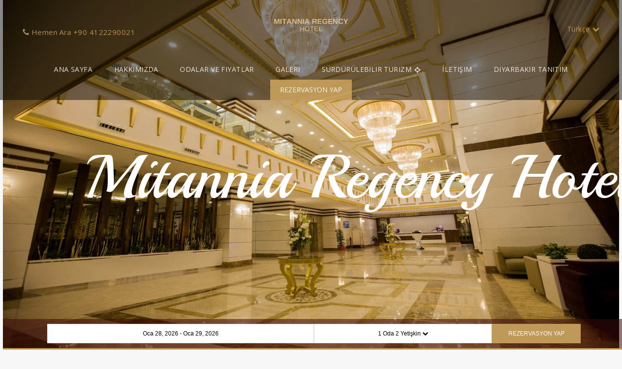

--- FILE ---
content_type: text/html; charset=utf-8
request_url: https://www.mitanniaregencyhotel.com/
body_size: 22467
content:
<!DOCTYPE HTML>
<html>
  <head>
    <meta charset="utf-8">
<script type="text/javascript">window.NREUM||(NREUM={});NREUM.info={"beacon":"bam.nr-data.net","errorBeacon":"bam.nr-data.net","licenseKey":"7e5b706196","applicationID":"2818502","transactionName":"IF1cFUBaDQ8ASh5HRRFXV05aWgwGSlFfUFAb","queueTime":0,"applicationTime":255,"agent":""}</script>
<script type="text/javascript">(window.NREUM||(NREUM={})).init={ajax:{deny_list:["bam.nr-data.net"]},feature_flags:["soft_nav"]};(window.NREUM||(NREUM={})).loader_config={licenseKey:"7e5b706196",applicationID:"2818502",browserID:"2818517"};;/*! For license information please see nr-loader-rum-1.308.0.min.js.LICENSE.txt */
(()=>{var e,t,r={163:(e,t,r)=>{"use strict";r.d(t,{j:()=>E});var n=r(384),i=r(1741);var a=r(2555);r(860).K7.genericEvents;const s="experimental.resources",o="register",c=e=>{if(!e||"string"!=typeof e)return!1;try{document.createDocumentFragment().querySelector(e)}catch{return!1}return!0};var d=r(2614),u=r(944),l=r(8122);const f="[data-nr-mask]",g=e=>(0,l.a)(e,(()=>{const e={feature_flags:[],experimental:{allow_registered_children:!1,resources:!1},mask_selector:"*",block_selector:"[data-nr-block]",mask_input_options:{color:!1,date:!1,"datetime-local":!1,email:!1,month:!1,number:!1,range:!1,search:!1,tel:!1,text:!1,time:!1,url:!1,week:!1,textarea:!1,select:!1,password:!0}};return{ajax:{deny_list:void 0,block_internal:!0,enabled:!0,autoStart:!0},api:{get allow_registered_children(){return e.feature_flags.includes(o)||e.experimental.allow_registered_children},set allow_registered_children(t){e.experimental.allow_registered_children=t},duplicate_registered_data:!1},browser_consent_mode:{enabled:!1},distributed_tracing:{enabled:void 0,exclude_newrelic_header:void 0,cors_use_newrelic_header:void 0,cors_use_tracecontext_headers:void 0,allowed_origins:void 0},get feature_flags(){return e.feature_flags},set feature_flags(t){e.feature_flags=t},generic_events:{enabled:!0,autoStart:!0},harvest:{interval:30},jserrors:{enabled:!0,autoStart:!0},logging:{enabled:!0,autoStart:!0},metrics:{enabled:!0,autoStart:!0},obfuscate:void 0,page_action:{enabled:!0},page_view_event:{enabled:!0,autoStart:!0},page_view_timing:{enabled:!0,autoStart:!0},performance:{capture_marks:!1,capture_measures:!1,capture_detail:!0,resources:{get enabled(){return e.feature_flags.includes(s)||e.experimental.resources},set enabled(t){e.experimental.resources=t},asset_types:[],first_party_domains:[],ignore_newrelic:!0}},privacy:{cookies_enabled:!0},proxy:{assets:void 0,beacon:void 0},session:{expiresMs:d.wk,inactiveMs:d.BB},session_replay:{autoStart:!0,enabled:!1,preload:!1,sampling_rate:10,error_sampling_rate:100,collect_fonts:!1,inline_images:!1,fix_stylesheets:!0,mask_all_inputs:!0,get mask_text_selector(){return e.mask_selector},set mask_text_selector(t){c(t)?e.mask_selector="".concat(t,",").concat(f):""===t||null===t?e.mask_selector=f:(0,u.R)(5,t)},get block_class(){return"nr-block"},get ignore_class(){return"nr-ignore"},get mask_text_class(){return"nr-mask"},get block_selector(){return e.block_selector},set block_selector(t){c(t)?e.block_selector+=",".concat(t):""!==t&&(0,u.R)(6,t)},get mask_input_options(){return e.mask_input_options},set mask_input_options(t){t&&"object"==typeof t?e.mask_input_options={...t,password:!0}:(0,u.R)(7,t)}},session_trace:{enabled:!0,autoStart:!0},soft_navigations:{enabled:!0,autoStart:!0},spa:{enabled:!0,autoStart:!0},ssl:void 0,user_actions:{enabled:!0,elementAttributes:["id","className","tagName","type"]}}})());var p=r(6154),m=r(9324);let h=0;const v={buildEnv:m.F3,distMethod:m.Xs,version:m.xv,originTime:p.WN},b={consented:!1},y={appMetadata:{},get consented(){return this.session?.state?.consent||b.consented},set consented(e){b.consented=e},customTransaction:void 0,denyList:void 0,disabled:!1,harvester:void 0,isolatedBacklog:!1,isRecording:!1,loaderType:void 0,maxBytes:3e4,obfuscator:void 0,onerror:void 0,ptid:void 0,releaseIds:{},session:void 0,timeKeeper:void 0,registeredEntities:[],jsAttributesMetadata:{bytes:0},get harvestCount(){return++h}},_=e=>{const t=(0,l.a)(e,y),r=Object.keys(v).reduce((e,t)=>(e[t]={value:v[t],writable:!1,configurable:!0,enumerable:!0},e),{});return Object.defineProperties(t,r)};var w=r(5701);const x=e=>{const t=e.startsWith("http");e+="/",r.p=t?e:"https://"+e};var R=r(7836),k=r(3241);const A={accountID:void 0,trustKey:void 0,agentID:void 0,licenseKey:void 0,applicationID:void 0,xpid:void 0},S=e=>(0,l.a)(e,A),T=new Set;function E(e,t={},r,s){let{init:o,info:c,loader_config:d,runtime:u={},exposed:l=!0}=t;if(!c){const e=(0,n.pV)();o=e.init,c=e.info,d=e.loader_config}e.init=g(o||{}),e.loader_config=S(d||{}),c.jsAttributes??={},p.bv&&(c.jsAttributes.isWorker=!0),e.info=(0,a.D)(c);const f=e.init,m=[c.beacon,c.errorBeacon];T.has(e.agentIdentifier)||(f.proxy.assets&&(x(f.proxy.assets),m.push(f.proxy.assets)),f.proxy.beacon&&m.push(f.proxy.beacon),e.beacons=[...m],function(e){const t=(0,n.pV)();Object.getOwnPropertyNames(i.W.prototype).forEach(r=>{const n=i.W.prototype[r];if("function"!=typeof n||"constructor"===n)return;let a=t[r];e[r]&&!1!==e.exposed&&"micro-agent"!==e.runtime?.loaderType&&(t[r]=(...t)=>{const n=e[r](...t);return a?a(...t):n})})}(e),(0,n.US)("activatedFeatures",w.B)),u.denyList=[...f.ajax.deny_list||[],...f.ajax.block_internal?m:[]],u.ptid=e.agentIdentifier,u.loaderType=r,e.runtime=_(u),T.has(e.agentIdentifier)||(e.ee=R.ee.get(e.agentIdentifier),e.exposed=l,(0,k.W)({agentIdentifier:e.agentIdentifier,drained:!!w.B?.[e.agentIdentifier],type:"lifecycle",name:"initialize",feature:void 0,data:e.config})),T.add(e.agentIdentifier)}},384:(e,t,r)=>{"use strict";r.d(t,{NT:()=>s,US:()=>u,Zm:()=>o,bQ:()=>d,dV:()=>c,pV:()=>l});var n=r(6154),i=r(1863),a=r(1910);const s={beacon:"bam.nr-data.net",errorBeacon:"bam.nr-data.net"};function o(){return n.gm.NREUM||(n.gm.NREUM={}),void 0===n.gm.newrelic&&(n.gm.newrelic=n.gm.NREUM),n.gm.NREUM}function c(){let e=o();return e.o||(e.o={ST:n.gm.setTimeout,SI:n.gm.setImmediate||n.gm.setInterval,CT:n.gm.clearTimeout,XHR:n.gm.XMLHttpRequest,REQ:n.gm.Request,EV:n.gm.Event,PR:n.gm.Promise,MO:n.gm.MutationObserver,FETCH:n.gm.fetch,WS:n.gm.WebSocket},(0,a.i)(...Object.values(e.o))),e}function d(e,t){let r=o();r.initializedAgents??={},t.initializedAt={ms:(0,i.t)(),date:new Date},r.initializedAgents[e]=t}function u(e,t){o()[e]=t}function l(){return function(){let e=o();const t=e.info||{};e.info={beacon:s.beacon,errorBeacon:s.errorBeacon,...t}}(),function(){let e=o();const t=e.init||{};e.init={...t}}(),c(),function(){let e=o();const t=e.loader_config||{};e.loader_config={...t}}(),o()}},782:(e,t,r)=>{"use strict";r.d(t,{T:()=>n});const n=r(860).K7.pageViewTiming},860:(e,t,r)=>{"use strict";r.d(t,{$J:()=>u,K7:()=>c,P3:()=>d,XX:()=>i,Yy:()=>o,df:()=>a,qY:()=>n,v4:()=>s});const n="events",i="jserrors",a="browser/blobs",s="rum",o="browser/logs",c={ajax:"ajax",genericEvents:"generic_events",jserrors:i,logging:"logging",metrics:"metrics",pageAction:"page_action",pageViewEvent:"page_view_event",pageViewTiming:"page_view_timing",sessionReplay:"session_replay",sessionTrace:"session_trace",softNav:"soft_navigations",spa:"spa"},d={[c.pageViewEvent]:1,[c.pageViewTiming]:2,[c.metrics]:3,[c.jserrors]:4,[c.spa]:5,[c.ajax]:6,[c.sessionTrace]:7,[c.softNav]:8,[c.sessionReplay]:9,[c.logging]:10,[c.genericEvents]:11},u={[c.pageViewEvent]:s,[c.pageViewTiming]:n,[c.ajax]:n,[c.spa]:n,[c.softNav]:n,[c.metrics]:i,[c.jserrors]:i,[c.sessionTrace]:a,[c.sessionReplay]:a,[c.logging]:o,[c.genericEvents]:"ins"}},944:(e,t,r)=>{"use strict";r.d(t,{R:()=>i});var n=r(3241);function i(e,t){"function"==typeof console.debug&&(console.debug("New Relic Warning: https://github.com/newrelic/newrelic-browser-agent/blob/main/docs/warning-codes.md#".concat(e),t),(0,n.W)({agentIdentifier:null,drained:null,type:"data",name:"warn",feature:"warn",data:{code:e,secondary:t}}))}},1687:(e,t,r)=>{"use strict";r.d(t,{Ak:()=>d,Ze:()=>f,x3:()=>u});var n=r(3241),i=r(7836),a=r(3606),s=r(860),o=r(2646);const c={};function d(e,t){const r={staged:!1,priority:s.P3[t]||0};l(e),c[e].get(t)||c[e].set(t,r)}function u(e,t){e&&c[e]&&(c[e].get(t)&&c[e].delete(t),p(e,t,!1),c[e].size&&g(e))}function l(e){if(!e)throw new Error("agentIdentifier required");c[e]||(c[e]=new Map)}function f(e="",t="feature",r=!1){if(l(e),!e||!c[e].get(t)||r)return p(e,t);c[e].get(t).staged=!0,g(e)}function g(e){const t=Array.from(c[e]);t.every(([e,t])=>t.staged)&&(t.sort((e,t)=>e[1].priority-t[1].priority),t.forEach(([t])=>{c[e].delete(t),p(e,t)}))}function p(e,t,r=!0){const s=e?i.ee.get(e):i.ee,c=a.i.handlers;if(!s.aborted&&s.backlog&&c){if((0,n.W)({agentIdentifier:e,type:"lifecycle",name:"drain",feature:t}),r){const e=s.backlog[t],r=c[t];if(r){for(let t=0;e&&t<e.length;++t)m(e[t],r);Object.entries(r).forEach(([e,t])=>{Object.values(t||{}).forEach(t=>{t[0]?.on&&t[0]?.context()instanceof o.y&&t[0].on(e,t[1])})})}}s.isolatedBacklog||delete c[t],s.backlog[t]=null,s.emit("drain-"+t,[])}}function m(e,t){var r=e[1];Object.values(t[r]||{}).forEach(t=>{var r=e[0];if(t[0]===r){var n=t[1],i=e[3],a=e[2];n.apply(i,a)}})}},1738:(e,t,r)=>{"use strict";r.d(t,{U:()=>g,Y:()=>f});var n=r(3241),i=r(9908),a=r(1863),s=r(944),o=r(5701),c=r(3969),d=r(8362),u=r(860),l=r(4261);function f(e,t,r,a){const f=a||r;!f||f[e]&&f[e]!==d.d.prototype[e]||(f[e]=function(){(0,i.p)(c.xV,["API/"+e+"/called"],void 0,u.K7.metrics,r.ee),(0,n.W)({agentIdentifier:r.agentIdentifier,drained:!!o.B?.[r.agentIdentifier],type:"data",name:"api",feature:l.Pl+e,data:{}});try{return t.apply(this,arguments)}catch(e){(0,s.R)(23,e)}})}function g(e,t,r,n,s){const o=e.info;null===r?delete o.jsAttributes[t]:o.jsAttributes[t]=r,(s||null===r)&&(0,i.p)(l.Pl+n,[(0,a.t)(),t,r],void 0,"session",e.ee)}},1741:(e,t,r)=>{"use strict";r.d(t,{W:()=>a});var n=r(944),i=r(4261);class a{#e(e,...t){if(this[e]!==a.prototype[e])return this[e](...t);(0,n.R)(35,e)}addPageAction(e,t){return this.#e(i.hG,e,t)}register(e){return this.#e(i.eY,e)}recordCustomEvent(e,t){return this.#e(i.fF,e,t)}setPageViewName(e,t){return this.#e(i.Fw,e,t)}setCustomAttribute(e,t,r){return this.#e(i.cD,e,t,r)}noticeError(e,t){return this.#e(i.o5,e,t)}setUserId(e,t=!1){return this.#e(i.Dl,e,t)}setApplicationVersion(e){return this.#e(i.nb,e)}setErrorHandler(e){return this.#e(i.bt,e)}addRelease(e,t){return this.#e(i.k6,e,t)}log(e,t){return this.#e(i.$9,e,t)}start(){return this.#e(i.d3)}finished(e){return this.#e(i.BL,e)}recordReplay(){return this.#e(i.CH)}pauseReplay(){return this.#e(i.Tb)}addToTrace(e){return this.#e(i.U2,e)}setCurrentRouteName(e){return this.#e(i.PA,e)}interaction(e){return this.#e(i.dT,e)}wrapLogger(e,t,r){return this.#e(i.Wb,e,t,r)}measure(e,t){return this.#e(i.V1,e,t)}consent(e){return this.#e(i.Pv,e)}}},1863:(e,t,r)=>{"use strict";function n(){return Math.floor(performance.now())}r.d(t,{t:()=>n})},1910:(e,t,r)=>{"use strict";r.d(t,{i:()=>a});var n=r(944);const i=new Map;function a(...e){return e.every(e=>{if(i.has(e))return i.get(e);const t="function"==typeof e?e.toString():"",r=t.includes("[native code]"),a=t.includes("nrWrapper");return r||a||(0,n.R)(64,e?.name||t),i.set(e,r),r})}},2555:(e,t,r)=>{"use strict";r.d(t,{D:()=>o,f:()=>s});var n=r(384),i=r(8122);const a={beacon:n.NT.beacon,errorBeacon:n.NT.errorBeacon,licenseKey:void 0,applicationID:void 0,sa:void 0,queueTime:void 0,applicationTime:void 0,ttGuid:void 0,user:void 0,account:void 0,product:void 0,extra:void 0,jsAttributes:{},userAttributes:void 0,atts:void 0,transactionName:void 0,tNamePlain:void 0};function s(e){try{return!!e.licenseKey&&!!e.errorBeacon&&!!e.applicationID}catch(e){return!1}}const o=e=>(0,i.a)(e,a)},2614:(e,t,r)=>{"use strict";r.d(t,{BB:()=>s,H3:()=>n,g:()=>d,iL:()=>c,tS:()=>o,uh:()=>i,wk:()=>a});const n="NRBA",i="SESSION",a=144e5,s=18e5,o={STARTED:"session-started",PAUSE:"session-pause",RESET:"session-reset",RESUME:"session-resume",UPDATE:"session-update"},c={SAME_TAB:"same-tab",CROSS_TAB:"cross-tab"},d={OFF:0,FULL:1,ERROR:2}},2646:(e,t,r)=>{"use strict";r.d(t,{y:()=>n});class n{constructor(e){this.contextId=e}}},2843:(e,t,r)=>{"use strict";r.d(t,{G:()=>a,u:()=>i});var n=r(3878);function i(e,t=!1,r,i){(0,n.DD)("visibilitychange",function(){if(t)return void("hidden"===document.visibilityState&&e());e(document.visibilityState)},r,i)}function a(e,t,r){(0,n.sp)("pagehide",e,t,r)}},3241:(e,t,r)=>{"use strict";r.d(t,{W:()=>a});var n=r(6154);const i="newrelic";function a(e={}){try{n.gm.dispatchEvent(new CustomEvent(i,{detail:e}))}catch(e){}}},3606:(e,t,r)=>{"use strict";r.d(t,{i:()=>a});var n=r(9908);a.on=s;var i=a.handlers={};function a(e,t,r,a){s(a||n.d,i,e,t,r)}function s(e,t,r,i,a){a||(a="feature"),e||(e=n.d);var s=t[a]=t[a]||{};(s[r]=s[r]||[]).push([e,i])}},3878:(e,t,r)=>{"use strict";function n(e,t){return{capture:e,passive:!1,signal:t}}function i(e,t,r=!1,i){window.addEventListener(e,t,n(r,i))}function a(e,t,r=!1,i){document.addEventListener(e,t,n(r,i))}r.d(t,{DD:()=>a,jT:()=>n,sp:()=>i})},3969:(e,t,r)=>{"use strict";r.d(t,{TZ:()=>n,XG:()=>o,rs:()=>i,xV:()=>s,z_:()=>a});const n=r(860).K7.metrics,i="sm",a="cm",s="storeSupportabilityMetrics",o="storeEventMetrics"},4234:(e,t,r)=>{"use strict";r.d(t,{W:()=>a});var n=r(7836),i=r(1687);class a{constructor(e,t){this.agentIdentifier=e,this.ee=n.ee.get(e),this.featureName=t,this.blocked=!1}deregisterDrain(){(0,i.x3)(this.agentIdentifier,this.featureName)}}},4261:(e,t,r)=>{"use strict";r.d(t,{$9:()=>d,BL:()=>o,CH:()=>g,Dl:()=>_,Fw:()=>y,PA:()=>h,Pl:()=>n,Pv:()=>k,Tb:()=>l,U2:()=>a,V1:()=>R,Wb:()=>x,bt:()=>b,cD:()=>v,d3:()=>w,dT:()=>c,eY:()=>p,fF:()=>f,hG:()=>i,k6:()=>s,nb:()=>m,o5:()=>u});const n="api-",i="addPageAction",a="addToTrace",s="addRelease",o="finished",c="interaction",d="log",u="noticeError",l="pauseReplay",f="recordCustomEvent",g="recordReplay",p="register",m="setApplicationVersion",h="setCurrentRouteName",v="setCustomAttribute",b="setErrorHandler",y="setPageViewName",_="setUserId",w="start",x="wrapLogger",R="measure",k="consent"},5289:(e,t,r)=>{"use strict";r.d(t,{GG:()=>s,Qr:()=>c,sB:()=>o});var n=r(3878),i=r(6389);function a(){return"undefined"==typeof document||"complete"===document.readyState}function s(e,t){if(a())return e();const r=(0,i.J)(e),s=setInterval(()=>{a()&&(clearInterval(s),r())},500);(0,n.sp)("load",r,t)}function o(e){if(a())return e();(0,n.DD)("DOMContentLoaded",e)}function c(e){if(a())return e();(0,n.sp)("popstate",e)}},5607:(e,t,r)=>{"use strict";r.d(t,{W:()=>n});const n=(0,r(9566).bz)()},5701:(e,t,r)=>{"use strict";r.d(t,{B:()=>a,t:()=>s});var n=r(3241);const i=new Set,a={};function s(e,t){const r=t.agentIdentifier;a[r]??={},e&&"object"==typeof e&&(i.has(r)||(t.ee.emit("rumresp",[e]),a[r]=e,i.add(r),(0,n.W)({agentIdentifier:r,loaded:!0,drained:!0,type:"lifecycle",name:"load",feature:void 0,data:e})))}},6154:(e,t,r)=>{"use strict";r.d(t,{OF:()=>c,RI:()=>i,WN:()=>u,bv:()=>a,eN:()=>l,gm:()=>s,mw:()=>o,sb:()=>d});var n=r(1863);const i="undefined"!=typeof window&&!!window.document,a="undefined"!=typeof WorkerGlobalScope&&("undefined"!=typeof self&&self instanceof WorkerGlobalScope&&self.navigator instanceof WorkerNavigator||"undefined"!=typeof globalThis&&globalThis instanceof WorkerGlobalScope&&globalThis.navigator instanceof WorkerNavigator),s=i?window:"undefined"!=typeof WorkerGlobalScope&&("undefined"!=typeof self&&self instanceof WorkerGlobalScope&&self||"undefined"!=typeof globalThis&&globalThis instanceof WorkerGlobalScope&&globalThis),o=Boolean("hidden"===s?.document?.visibilityState),c=/iPad|iPhone|iPod/.test(s.navigator?.userAgent),d=c&&"undefined"==typeof SharedWorker,u=((()=>{const e=s.navigator?.userAgent?.match(/Firefox[/\s](\d+\.\d+)/);Array.isArray(e)&&e.length>=2&&e[1]})(),Date.now()-(0,n.t)()),l=()=>"undefined"!=typeof PerformanceNavigationTiming&&s?.performance?.getEntriesByType("navigation")?.[0]?.responseStart},6389:(e,t,r)=>{"use strict";function n(e,t=500,r={}){const n=r?.leading||!1;let i;return(...r)=>{n&&void 0===i&&(e.apply(this,r),i=setTimeout(()=>{i=clearTimeout(i)},t)),n||(clearTimeout(i),i=setTimeout(()=>{e.apply(this,r)},t))}}function i(e){let t=!1;return(...r)=>{t||(t=!0,e.apply(this,r))}}r.d(t,{J:()=>i,s:()=>n})},6630:(e,t,r)=>{"use strict";r.d(t,{T:()=>n});const n=r(860).K7.pageViewEvent},7699:(e,t,r)=>{"use strict";r.d(t,{It:()=>a,KC:()=>o,No:()=>i,qh:()=>s});var n=r(860);const i=16e3,a=1e6,s="SESSION_ERROR",o={[n.K7.logging]:!0,[n.K7.genericEvents]:!1,[n.K7.jserrors]:!1,[n.K7.ajax]:!1}},7836:(e,t,r)=>{"use strict";r.d(t,{P:()=>o,ee:()=>c});var n=r(384),i=r(8990),a=r(2646),s=r(5607);const o="nr@context:".concat(s.W),c=function e(t,r){var n={},s={},u={},l=!1;try{l=16===r.length&&d.initializedAgents?.[r]?.runtime.isolatedBacklog}catch(e){}var f={on:p,addEventListener:p,removeEventListener:function(e,t){var r=n[e];if(!r)return;for(var i=0;i<r.length;i++)r[i]===t&&r.splice(i,1)},emit:function(e,r,n,i,a){!1!==a&&(a=!0);if(c.aborted&&!i)return;t&&a&&t.emit(e,r,n);var o=g(n);m(e).forEach(e=>{e.apply(o,r)});var d=v()[s[e]];d&&d.push([f,e,r,o]);return o},get:h,listeners:m,context:g,buffer:function(e,t){const r=v();if(t=t||"feature",f.aborted)return;Object.entries(e||{}).forEach(([e,n])=>{s[n]=t,t in r||(r[t]=[])})},abort:function(){f._aborted=!0,Object.keys(f.backlog).forEach(e=>{delete f.backlog[e]})},isBuffering:function(e){return!!v()[s[e]]},debugId:r,backlog:l?{}:t&&"object"==typeof t.backlog?t.backlog:{},isolatedBacklog:l};return Object.defineProperty(f,"aborted",{get:()=>{let e=f._aborted||!1;return e||(t&&(e=t.aborted),e)}}),f;function g(e){return e&&e instanceof a.y?e:e?(0,i.I)(e,o,()=>new a.y(o)):new a.y(o)}function p(e,t){n[e]=m(e).concat(t)}function m(e){return n[e]||[]}function h(t){return u[t]=u[t]||e(f,t)}function v(){return f.backlog}}(void 0,"globalEE"),d=(0,n.Zm)();d.ee||(d.ee=c)},8122:(e,t,r)=>{"use strict";r.d(t,{a:()=>i});var n=r(944);function i(e,t){try{if(!e||"object"!=typeof e)return(0,n.R)(3);if(!t||"object"!=typeof t)return(0,n.R)(4);const r=Object.create(Object.getPrototypeOf(t),Object.getOwnPropertyDescriptors(t)),a=0===Object.keys(r).length?e:r;for(let s in a)if(void 0!==e[s])try{if(null===e[s]){r[s]=null;continue}Array.isArray(e[s])&&Array.isArray(t[s])?r[s]=Array.from(new Set([...e[s],...t[s]])):"object"==typeof e[s]&&"object"==typeof t[s]?r[s]=i(e[s],t[s]):r[s]=e[s]}catch(e){r[s]||(0,n.R)(1,e)}return r}catch(e){(0,n.R)(2,e)}}},8362:(e,t,r)=>{"use strict";r.d(t,{d:()=>a});var n=r(9566),i=r(1741);class a extends i.W{agentIdentifier=(0,n.LA)(16)}},8374:(e,t,r)=>{r.nc=(()=>{try{return document?.currentScript?.nonce}catch(e){}return""})()},8990:(e,t,r)=>{"use strict";r.d(t,{I:()=>i});var n=Object.prototype.hasOwnProperty;function i(e,t,r){if(n.call(e,t))return e[t];var i=r();if(Object.defineProperty&&Object.keys)try{return Object.defineProperty(e,t,{value:i,writable:!0,enumerable:!1}),i}catch(e){}return e[t]=i,i}},9324:(e,t,r)=>{"use strict";r.d(t,{F3:()=>i,Xs:()=>a,xv:()=>n});const n="1.308.0",i="PROD",a="CDN"},9566:(e,t,r)=>{"use strict";r.d(t,{LA:()=>o,bz:()=>s});var n=r(6154);const i="xxxxxxxx-xxxx-4xxx-yxxx-xxxxxxxxxxxx";function a(e,t){return e?15&e[t]:16*Math.random()|0}function s(){const e=n.gm?.crypto||n.gm?.msCrypto;let t,r=0;return e&&e.getRandomValues&&(t=e.getRandomValues(new Uint8Array(30))),i.split("").map(e=>"x"===e?a(t,r++).toString(16):"y"===e?(3&a()|8).toString(16):e).join("")}function o(e){const t=n.gm?.crypto||n.gm?.msCrypto;let r,i=0;t&&t.getRandomValues&&(r=t.getRandomValues(new Uint8Array(e)));const s=[];for(var o=0;o<e;o++)s.push(a(r,i++).toString(16));return s.join("")}},9908:(e,t,r)=>{"use strict";r.d(t,{d:()=>n,p:()=>i});var n=r(7836).ee.get("handle");function i(e,t,r,i,a){a?(a.buffer([e],i),a.emit(e,t,r)):(n.buffer([e],i),n.emit(e,t,r))}}},n={};function i(e){var t=n[e];if(void 0!==t)return t.exports;var a=n[e]={exports:{}};return r[e](a,a.exports,i),a.exports}i.m=r,i.d=(e,t)=>{for(var r in t)i.o(t,r)&&!i.o(e,r)&&Object.defineProperty(e,r,{enumerable:!0,get:t[r]})},i.f={},i.e=e=>Promise.all(Object.keys(i.f).reduce((t,r)=>(i.f[r](e,t),t),[])),i.u=e=>"nr-rum-1.308.0.min.js",i.o=(e,t)=>Object.prototype.hasOwnProperty.call(e,t),e={},t="NRBA-1.308.0.PROD:",i.l=(r,n,a,s)=>{if(e[r])e[r].push(n);else{var o,c;if(void 0!==a)for(var d=document.getElementsByTagName("script"),u=0;u<d.length;u++){var l=d[u];if(l.getAttribute("src")==r||l.getAttribute("data-webpack")==t+a){o=l;break}}if(!o){c=!0;var f={296:"sha512-+MIMDsOcckGXa1EdWHqFNv7P+JUkd5kQwCBr3KE6uCvnsBNUrdSt4a/3/L4j4TxtnaMNjHpza2/erNQbpacJQA=="};(o=document.createElement("script")).charset="utf-8",i.nc&&o.setAttribute("nonce",i.nc),o.setAttribute("data-webpack",t+a),o.src=r,0!==o.src.indexOf(window.location.origin+"/")&&(o.crossOrigin="anonymous"),f[s]&&(o.integrity=f[s])}e[r]=[n];var g=(t,n)=>{o.onerror=o.onload=null,clearTimeout(p);var i=e[r];if(delete e[r],o.parentNode&&o.parentNode.removeChild(o),i&&i.forEach(e=>e(n)),t)return t(n)},p=setTimeout(g.bind(null,void 0,{type:"timeout",target:o}),12e4);o.onerror=g.bind(null,o.onerror),o.onload=g.bind(null,o.onload),c&&document.head.appendChild(o)}},i.r=e=>{"undefined"!=typeof Symbol&&Symbol.toStringTag&&Object.defineProperty(e,Symbol.toStringTag,{value:"Module"}),Object.defineProperty(e,"__esModule",{value:!0})},i.p="https://js-agent.newrelic.com/",(()=>{var e={374:0,840:0};i.f.j=(t,r)=>{var n=i.o(e,t)?e[t]:void 0;if(0!==n)if(n)r.push(n[2]);else{var a=new Promise((r,i)=>n=e[t]=[r,i]);r.push(n[2]=a);var s=i.p+i.u(t),o=new Error;i.l(s,r=>{if(i.o(e,t)&&(0!==(n=e[t])&&(e[t]=void 0),n)){var a=r&&("load"===r.type?"missing":r.type),s=r&&r.target&&r.target.src;o.message="Loading chunk "+t+" failed: ("+a+": "+s+")",o.name="ChunkLoadError",o.type=a,o.request=s,n[1](o)}},"chunk-"+t,t)}};var t=(t,r)=>{var n,a,[s,o,c]=r,d=0;if(s.some(t=>0!==e[t])){for(n in o)i.o(o,n)&&(i.m[n]=o[n]);if(c)c(i)}for(t&&t(r);d<s.length;d++)a=s[d],i.o(e,a)&&e[a]&&e[a][0](),e[a]=0},r=self["webpackChunk:NRBA-1.308.0.PROD"]=self["webpackChunk:NRBA-1.308.0.PROD"]||[];r.forEach(t.bind(null,0)),r.push=t.bind(null,r.push.bind(r))})(),(()=>{"use strict";i(8374);var e=i(8362),t=i(860);const r=Object.values(t.K7);var n=i(163);var a=i(9908),s=i(1863),o=i(4261),c=i(1738);var d=i(1687),u=i(4234),l=i(5289),f=i(6154),g=i(944),p=i(384);const m=e=>f.RI&&!0===e?.privacy.cookies_enabled;function h(e){return!!(0,p.dV)().o.MO&&m(e)&&!0===e?.session_trace.enabled}var v=i(6389),b=i(7699);class y extends u.W{constructor(e,t){super(e.agentIdentifier,t),this.agentRef=e,this.abortHandler=void 0,this.featAggregate=void 0,this.loadedSuccessfully=void 0,this.onAggregateImported=new Promise(e=>{this.loadedSuccessfully=e}),this.deferred=Promise.resolve(),!1===e.init[this.featureName].autoStart?this.deferred=new Promise((t,r)=>{this.ee.on("manual-start-all",(0,v.J)(()=>{(0,d.Ak)(e.agentIdentifier,this.featureName),t()}))}):(0,d.Ak)(e.agentIdentifier,t)}importAggregator(e,t,r={}){if(this.featAggregate)return;const n=async()=>{let n;await this.deferred;try{if(m(e.init)){const{setupAgentSession:t}=await i.e(296).then(i.bind(i,3305));n=t(e)}}catch(e){(0,g.R)(20,e),this.ee.emit("internal-error",[e]),(0,a.p)(b.qh,[e],void 0,this.featureName,this.ee)}try{if(!this.#t(this.featureName,n,e.init))return(0,d.Ze)(this.agentIdentifier,this.featureName),void this.loadedSuccessfully(!1);const{Aggregate:i}=await t();this.featAggregate=new i(e,r),e.runtime.harvester.initializedAggregates.push(this.featAggregate),this.loadedSuccessfully(!0)}catch(e){(0,g.R)(34,e),this.abortHandler?.(),(0,d.Ze)(this.agentIdentifier,this.featureName,!0),this.loadedSuccessfully(!1),this.ee&&this.ee.abort()}};f.RI?(0,l.GG)(()=>n(),!0):n()}#t(e,r,n){if(this.blocked)return!1;switch(e){case t.K7.sessionReplay:return h(n)&&!!r;case t.K7.sessionTrace:return!!r;default:return!0}}}var _=i(6630),w=i(2614),x=i(3241);class R extends y{static featureName=_.T;constructor(e){var t;super(e,_.T),this.setupInspectionEvents(e.agentIdentifier),t=e,(0,c.Y)(o.Fw,function(e,r){"string"==typeof e&&("/"!==e.charAt(0)&&(e="/"+e),t.runtime.customTransaction=(r||"http://custom.transaction")+e,(0,a.p)(o.Pl+o.Fw,[(0,s.t)()],void 0,void 0,t.ee))},t),this.importAggregator(e,()=>i.e(296).then(i.bind(i,3943)))}setupInspectionEvents(e){const t=(t,r)=>{t&&(0,x.W)({agentIdentifier:e,timeStamp:t.timeStamp,loaded:"complete"===t.target.readyState,type:"window",name:r,data:t.target.location+""})};(0,l.sB)(e=>{t(e,"DOMContentLoaded")}),(0,l.GG)(e=>{t(e,"load")}),(0,l.Qr)(e=>{t(e,"navigate")}),this.ee.on(w.tS.UPDATE,(t,r)=>{(0,x.W)({agentIdentifier:e,type:"lifecycle",name:"session",data:r})})}}class k extends e.d{constructor(e){var t;(super(),f.gm)?(this.features={},(0,p.bQ)(this.agentIdentifier,this),this.desiredFeatures=new Set(e.features||[]),this.desiredFeatures.add(R),(0,n.j)(this,e,e.loaderType||"agent"),t=this,(0,c.Y)(o.cD,function(e,r,n=!1){if("string"==typeof e){if(["string","number","boolean"].includes(typeof r)||null===r)return(0,c.U)(t,e,r,o.cD,n);(0,g.R)(40,typeof r)}else(0,g.R)(39,typeof e)},t),function(e){(0,c.Y)(o.Dl,function(t,r=!1){if("string"!=typeof t&&null!==t)return void(0,g.R)(41,typeof t);const n=e.info.jsAttributes["enduser.id"];r&&null!=n&&n!==t?(0,a.p)(o.Pl+"setUserIdAndResetSession",[t],void 0,"session",e.ee):(0,c.U)(e,"enduser.id",t,o.Dl,!0)},e)}(this),function(e){(0,c.Y)(o.nb,function(t){if("string"==typeof t||null===t)return(0,c.U)(e,"application.version",t,o.nb,!1);(0,g.R)(42,typeof t)},e)}(this),function(e){(0,c.Y)(o.d3,function(){e.ee.emit("manual-start-all")},e)}(this),function(e){(0,c.Y)(o.Pv,function(t=!0){if("boolean"==typeof t){if((0,a.p)(o.Pl+o.Pv,[t],void 0,"session",e.ee),e.runtime.consented=t,t){const t=e.features.page_view_event;t.onAggregateImported.then(e=>{const r=t.featAggregate;e&&!r.sentRum&&r.sendRum()})}}else(0,g.R)(65,typeof t)},e)}(this),this.run()):(0,g.R)(21)}get config(){return{info:this.info,init:this.init,loader_config:this.loader_config,runtime:this.runtime}}get api(){return this}run(){try{const e=function(e){const t={};return r.forEach(r=>{t[r]=!!e[r]?.enabled}),t}(this.init),n=[...this.desiredFeatures];n.sort((e,r)=>t.P3[e.featureName]-t.P3[r.featureName]),n.forEach(r=>{if(!e[r.featureName]&&r.featureName!==t.K7.pageViewEvent)return;if(r.featureName===t.K7.spa)return void(0,g.R)(67);const n=function(e){switch(e){case t.K7.ajax:return[t.K7.jserrors];case t.K7.sessionTrace:return[t.K7.ajax,t.K7.pageViewEvent];case t.K7.sessionReplay:return[t.K7.sessionTrace];case t.K7.pageViewTiming:return[t.K7.pageViewEvent];default:return[]}}(r.featureName).filter(e=>!(e in this.features));n.length>0&&(0,g.R)(36,{targetFeature:r.featureName,missingDependencies:n}),this.features[r.featureName]=new r(this)})}catch(e){(0,g.R)(22,e);for(const e in this.features)this.features[e].abortHandler?.();const t=(0,p.Zm)();delete t.initializedAgents[this.agentIdentifier]?.features,delete this.sharedAggregator;return t.ee.get(this.agentIdentifier).abort(),!1}}}var A=i(2843),S=i(782);class T extends y{static featureName=S.T;constructor(e){super(e,S.T),f.RI&&((0,A.u)(()=>(0,a.p)("docHidden",[(0,s.t)()],void 0,S.T,this.ee),!0),(0,A.G)(()=>(0,a.p)("winPagehide",[(0,s.t)()],void 0,S.T,this.ee)),this.importAggregator(e,()=>i.e(296).then(i.bind(i,2117))))}}var E=i(3969);class I extends y{static featureName=E.TZ;constructor(e){super(e,E.TZ),f.RI&&document.addEventListener("securitypolicyviolation",e=>{(0,a.p)(E.xV,["Generic/CSPViolation/Detected"],void 0,this.featureName,this.ee)}),this.importAggregator(e,()=>i.e(296).then(i.bind(i,9623)))}}new k({features:[R,T,I],loaderType:"lite"})})()})();</script>
    <title>Mitannia Regency Hotel - Mitannia Regency Hotel</title>
    <link rel="icon" type="image/png" href="https://cdn-cms2.hotelrunner.com/cms_files/theme/512408873/page_blocks/uploaded_by_gallery/img-fav-icon-1795/Screenshot_2024-06-28_at_16.03.57-removebg-preview.png">
    <meta name="description" content="Mitannia Regency Hotel - ">
    <meta name="title" content="Mitannia Regency Hotel - Mitannia Regency Hotel">
    <link rel="stylesheet" media="screen" href="//cdn0.hotelrunner.com/assets/shared.booknow-61a3c14df632f9782e615bfbab3c83428ccd419a7ee67baea336cceb5c86605d.css" /><script src="//cdn1.hotelrunner.com/assets/widgets.booknow-7b3283c03acac29db0f9b2fc7e5f368f191744016d72692a576b80ec5aa62e7f.js"></script>
  <meta name="csrf-param" content="authenticity_token" />
<meta name="csrf-token" content="80chTD/RdA/6hNUdxH12AnT3mR70QZjnW0foPP6rS2TCdWALmAQK10e/h4yR3P4BeEJ3KCsOMbwwl5zLvawjpQ==" /></head>
  <body>
 	<!DOCTYPE html>
<html prefix="" lang="en-gb" dir="ltr" class='com_sppagebuilder view-page itemid-623 j36 mm-hover'>

<head>
    <meta http-equiv="content-type" content="text/html; charset=utf-8" />
    <title>Mitannia Regency Hotel | Mitannia Regency Hotel</title>
    
    <!--All have-->
    <link href="" rel="shortcut icon" type="image/vnd.microsoft.icon" /> <!-- fav icon-->
    <link href="//cdn-cms3.hotelrunner.com/cms_files/theme/134782480/css/templates/bootstrap.css?v=1566286371.0" rel="stylesheet" type="text/css" />
    <link href="//cdn-cms6.hotelrunner.com/cms_files/theme/134782480/css/media/k2.fonts-v2.7.1.css?v=1566286371.0" rel="stylesheet" type="text/css" />
    <link href="//cdn-cms5.hotelrunner.com/cms_files/theme/134782480/css/templates/k2.css?v=1566286374.0" rel="stylesheet" type="text/css" />
    <link href="//cdn-cms6.hotelrunner.com/cms_files/theme/134782480/css/media/jquery-ui.min.css?v=1566286373.0" rel="stylesheet" type="text/css" />
    <link href="//cdn-cms5.hotelrunner.com/cms_files/theme/134782480/css/media/font-awesome.min.css?v=1566286371.0" rel="stylesheet" type="text/css" />

    <!--Only blog & post does not have-->
    <link href="//cdn-cms6.hotelrunner.com/cms_files/theme/134782480/css/templates/flexslider.css?v=1566286371.0" rel="stylesheet" type="text/css" />
    <link href="//cdn-cms5.hotelrunner.com/cms_files/theme/134782480/css/components/font-awesome.min.css?v=1566286374.0" rel="stylesheet" type="text/css" />
    <link href="//cdn-cms6.hotelrunner.com/cms_files/theme/134782480/css/components/animate.min.css?v=1566286374.0" rel="stylesheet" type="text/css" />
    <link href="//cdn-cms2.hotelrunner.com/cms_files/theme/134782480/css/components/sppagebuilder.css?v=1566286373.0" rel="stylesheet" type="text/css" />
    <link href="//cdn-cms2.hotelrunner.com/cms_files/theme/134782480/css/components/sppagecontainer.css?v=1566286371.0" rel="stylesheet" type="text/css" />

    <!--Only landing has-->
  	<link rel="stylesheet" href="//cdn-cms5.hotelrunner.com/cms_files/theme/134782480/hr_search_widget/search_widget.css?v=1592828374.0" type="text/css">
  
  
    <link href="//cdn-cms4.hotelrunner.com/cms_files/theme/134782480/css/media/settings.css?v=1629981279.0" rel="stylesheet" type="text/css" />
    <link href="//cdn-cms6.hotelrunner.com/cms_files/theme/134782480/css/media/dynamic-captions.css?v=1566286374.0" rel="stylesheet" type="text/css" />
    <link href="//cdn-cms2.hotelrunner.com/cms_files/theme/134782480/css/media/static-captions.css?v=1566286371.0" rel="stylesheet" type="text/css" />
    <link href="//cdn-cms3.hotelrunner.com/cms_files/theme/134782480/css/media/main.min.css?v=1566286371.0" rel="stylesheet" type="text/css" />

    <!--All have-->

    <link href="//cdn-cms0.hotelrunner.com/cms_files/theme/134782480/css/templates/template.css?v=1629981136.0" rel="stylesheet" type="text/css" />
    <link href="//cdn-cms2.hotelrunner.com/cms_files/theme/134782480/css/templates/megamenu.css?v=1566286371.0" rel="stylesheet" type="text/css" />
    <link href="//cdn-cms3.hotelrunner.com/cms_files/theme/134782480/css/templates/font-awesome.min.css?v=1566286371.0" rel="stylesheet" type="text/css" />
    <link href="https://fonts.googleapis.com/css?family=Domine:400,700" rel="stylesheet" type="text/css" />
    <link href="https://fonts.googleapis.com/css?family=Playball" rel="stylesheet" type="text/css" />
    <link href="https://fonts.googleapis.com/css?family=Open+Sans:300,400,600,700" rel="stylesheet" type="text/css" />
  	<link rel="stylesheet" href="https://cdnjs.cloudflare.com/ajax/libs/font-awesome/4.7.0/css/font-awesome.min.css">
    <link href="//cdn-cms1.hotelrunner.com/cms_files/theme/134782480/css/templates/owl.carousel.css?v=1566286371.0" rel="stylesheet" type="text/css" />
    <link href="//cdn-cms0.hotelrunner.com/cms_files/theme/134782480/css/templates/owl.theme.css?v=1566286371.0" rel="stylesheet" type="text/css" />
    <link href="//cdn-cms6.hotelrunner.com/cms_files/theme/134782480/css/templates/owl.transitions.css?v=1566286371.0" rel="stylesheet" type="text/css" />
    <link href="//cdn-cms4.hotelrunner.com/cms_files/theme/134782480/css/templates/peicon.css?v=1566286371.0" rel="stylesheet" type="text/css" />
    <link href="//cdn-cms1.hotelrunner.com/cms_files/theme/134782480/css/templates/custom.css?v=1566286371.0" rel="stylesheet" type="text/css" />
    <link href="//cdn-cms0.hotelrunner.com/cms_files/theme/134782480/css/media/template.css?v=1566286371.0" rel="stylesheet" type="text/css" />

    <!--Check later-->
    <style type="text/css">
        .sp-page-builder .page-content .section-id-1480870498 {
            margin: 0px;
        }
        
        .sp-page-builder .page-content .section-id-1480870507 {
            margin: 0px;
            padding: 100px 0;
        }
        
        .sppb-addon-1480870510 .sppb-addon-title {
            margin-bottom: 25px;
            font-size: 45px;
            line-height: 45px;
        }
        
        .sp-page-builder .page-content .section-id-1481388705687 {
            padding: 100px 0;
            
            background-repeat: no-repeat;
            background-size: cover;
            background-attachment: fixed;
            background-position: 50% 0;
        }
        
        .sp-page-builder .page-content .section-id-1481388705687 .sppb-section-title .sppb-title-heading {
            color: rgba(191, 166, 114, 1);
        }
        
        .sp-page-builder .page-content .section-id-1480870515 {
            margin: 0px;
            padding: 100px 0;
        }
        
        .sppb-addon-1480870518 .sppb-addon-title {
            margin-bottom: 50px;
            font-size: 40px;
            line-height: 40px;
        }
        
        .sppb-addon-1480870519 .sppb-addon-title {
            margin-bottom: 50px;
            font-size: 40px;
            line-height: 40px;
        }
        
        .sppb-addon-1480870520 .sppb-addon-title {
            margin-bottom: 50px;
            font-size: 40px;
            line-height: 40px;
        }
        
        .sp-page-builder .page-content .section-id-1480870522 {
            margin: 0px;
            padding: 80px 0 80px 0;
            
            background-repeat: no-repeat;
            background-size: cover;
            background-attachment: fixed;
            background-position: 50% 0;
        }
        
        .sppb-addon-1480870524 .sppb-addon-title {
            margin-top: 0px;
            margin-bottom: 20px;
            color: #dddddd;
            font-size: 22px;
            line-height: 22px;
        }
        
        .sp-page-builder .page-content .section-id-1481711516740 {
            margin: 0px 0px 0px 0px;
            padding: 100px 0px 100px 0px;
        }
        
        .sppb-addon-1481711516743 .sppb-addon-title {
            margin-top: 0px;
            margin-bottom: 20px;
            color: rgba(17, 17, 17, 1);
            font-size: 35px;
            line-height: 35px;
        }
        
        .sppb-addon-1481711516775 .sppb-empty-space {
            padding-bottom: 50px;
        }
        
        .sp-page-builder .page-content .section-id-1480870535 {
            margin: 0px;
        }
        
        .sppb-progress-97 .sppb-progress-bar {
            -webkit-transition: 2s ease 1s;
            transition: 2s ease 1s;
        }
        
        .sp-page-builder .page-content .section-id-1480870528 {
            margin: 0px;
            padding: 100px 0;
            background-color: #222222;
        }
        
        .sppb-addon-1480870530 .sppb-addon-title {
            color: #ffffff;
            font-weight: 700;
        }
        
        .sppb-addon-1481134506425 .sppb-empty-space {
            padding-bottom: 30px;
        }
        
        .sppb-addon-1480870532 .sppb-addon-title {
            color: #ffffff;
            font-size: -1px;
            line-height: -1px;
            font-weight: 700;
        }
        
        .sppb-addon-1481134506422 .sppb-empty-space {
            padding-bottom: 30px;
        }
        
        .sppb-addon-1480870534 .sppb-addon-title {
            color: #ffffff;
            font-weight: 700;
        }
        
        .sppb-addon-1481134506431 .sppb-empty-space {
            padding-bottom: 30px;
        }
        
        .sppb-addon-1481134506415 .sppb-addon-title {
            color: #ffffff;
            font-weight: 700;
        }
        
        .sppb-addon-1481134506428 .sppb-empty-space {
            padding-bottom: 30px;
        }
    </style>
 

    
    <!--All have-->
    <script src="//cdn-cms0.hotelrunner.com/cms_files/theme/134782480/js/media/jquery.min.js?v=1566286372.0" type="text/javascript"></script>
    <script src="//cdn-cms6.hotelrunner.com/cms_files/theme/134782480/js/media/jquery-noconflict.js?v=1566286372.0" type="text/javascript"></script>
    <script src="//cdn-cms1.hotelrunner.com/cms_files/theme/134782480/js/media/jquery-migrate.min.js?v=1566286374.0" type="text/javascript"></script>
    <script src="" type="text/javascript"></script>
    <script src="//cdn-cms4.hotelrunner.com/cms_files/theme/134782480/js/media/noconflict.js?v=1566286372.0" type="text/javascript"></script>
    <script src="//cdn-cms2.hotelrunner.com/cms_files/theme/134782480/js/media/jquery-ui.min.js?v=1566286371.0" type="text/javascript"></script>
    <script src="//cdn-cms1.hotelrunner.com/cms_files/theme/134782480/js/media/site.min.js?v=1566286371.0" type="text/javascript"></script>
    <script src="//cdn-cms5.hotelrunner.com/cms_files/theme/134782480/js/media/common.min.js?v=1566286371.0" type="text/javascript"></script>
    <script src="//cdn-cms1.hotelrunner.com/cms_files/theme/134782480/js/media/jquery.cookie.js?v=1566286373.0" type="text/javascript"></script>
    <script src="//cdn-cms4.hotelrunner.com/cms_files/theme/134782480/js/media/jquery.validate.min.js?v=1566286371.0" type="text/javascript"></script>
    <script src="//cdn-cms3.hotelrunner.com/cms_files/theme/134782480/js/media/additional-methods.min.js?v=1566286375.0" type="text/javascript"></script>

    <!--Only Blog & Post does not have-->
    <script src="//cdn-cms5.hotelrunner.com/cms_files/theme/134782480/js/media/core.js?v=1566286372.0" type="text/javascript"></script>
    <script src="//cdn-cms3.hotelrunner.com/cms_files/theme/134782480/js/templates/jquery.flexslider-min.js?v=1566286372.0" type="text/javascript"></script>
    <script src="//cdn-cms2.hotelrunner.com/cms_files/theme/134782480/js/components/sppagebuilder.js?v=1566286374.0" type="text/javascript"></script>

    <!--Only landing has-->
    <script src="//cdn-cms0.hotelrunner.com/cms_files/theme/134782480/js/media/jquery.themepunch.tools.min.js?v=1566286372.0" type="text/javascript"></script>
    <script src="//cdn-cms3.hotelrunner.com/cms_files/theme/134782480/js/media/jquery.themepunch.revolution.min.js?v=1566286372.0" type="text/javascript"></script>
    <script src="//cdn-cms2.hotelrunner.com/cms_files/theme/134782480/js/media/mootools-core.js?v=1566286372.0" type="text/javascript"></script>
    <script src="//cdn-cms3.hotelrunner.com/cms_files/theme/134782480/js/media/jquery.ui.datepicker-en-GB.js?v=1566286372.0" type="text/javascript"></script>

   

    <!--All have--> 
    <script src="//cdn-cms6.hotelrunner.com/cms_files/theme/134782480/js/plugins/bootstrap.js?v=1566286372.0" type="text/javascript"></script>
    <script src="//cdn-cms6.hotelrunner.com/cms_files/theme/134782480/js/plugins/jquery.tap.min.js?v=1566286372.0" type="text/javascript"></script>
    <script src="//cdn-cms2.hotelrunner.com/cms_files/theme/134782480/js/plugins/script.js?v=1700219962.0" type="text/javascript"></script>
    <script src="//cdn-cms1.hotelrunner.com/cms_files/theme/134782480/js/plugins/menu.js?v=1566286372.0" type="text/javascript"></script>
    <script src="//cdn-cms4.hotelrunner.com/cms_files/theme/134782480/js/templates/jquery.appear.js?v=1566286372.0" type="text/javascript"></script>
    <script src="//cdn-cms4.hotelrunner.com/cms_files/theme/134782480/js/templates/owl.carousel.min.js?v=1566286372.0" type="text/javascript"></script>
    <script src="//cdn-cms2.hotelrunner.com/cms_files/theme/134782480/js/templates/peicon.js?v=1566286375.0" type="text/javascript"></script>
    <script src="//cdn-cms5.hotelrunner.com/cms_files/theme/134782480/js/templates/itl_script.js?v=1566286372.0" type="text/javascript"></script>
    <script src="//cdn-cms4.hotelrunner.com/cms_files/theme/134782480/js/plugins/nav-collapse.js?v=1700219069.0" type="text/javascript"></script>

  
    
    <script type="text/javascript">
        (function() {
            Solidres.options.load({
                "Hub": 0,
                "ChannelManager": 0,
            });
        })();

        Solidres.jQuery(function($) {
            // Turn radios into btn-group
            $("#solidres .radio").addClass("btn-group").removeClass("t3onoff");
            $("#solidres .radio.btn-group label").addClass("btn btn-default");
            $("#solidres .btn-group label:not(.active)").click(function() {
                var label = $(this);
                var input = $("#" + label.attr("for"));

                if (!input.prop("checked")) {
                    label.closest(".btn-group").find("label").removeClass("active btn-success btn-danger btn-primary");
                    if (input.val() == "") {
                        label.addClass("active btn-primary");
                    } else if (input.val() == 0) {
                        label.addClass("active btn-danger");
                    } else {
                        label.addClass("active btn-success");
                    }
                    input.prop("checked", true);
                    input.trigger("change");
                }
            });

            $("#solidres .btn-group input[checked=checked]").each(function() {
                if ($(this).val() == "") {
                    $("label[for=" + $(this).attr("id") + "]").addClass("active btn-primary");
                } else if ($(this).val() == 0) {
                    $("label[for=" + $(this).attr("id") + "]").addClass("active btn-danger");
                } else {
                    $("label[for=" + $(this).attr("id") + "]").addClass("active btn-success");
                }
            });
        });

        Solidres.jQuery(function($) {
            var minLengthOfStay = 1;
            var checkout = $(".checkout_datepicker_inline_module").datepicker({
                minDate: "+1",
                numberOfMonths: 1,
                showButtonPanel: true,
                dateFormat: "dd-mm-yy",
                firstDay: 1,

                onSelect: function() {
                    $("#sr-checkavailability-form input[name='checkout']").val($.datepicker.formatDate("yy-mm-dd", $(this).datepicker("getDate")));
                    $("#sr-checkavailability-form .checkout_module").text($.datepicker.formatDate("dd-mm-yy", $(this).datepicker("getDate")));
                    $(".checkout_datepicker_inline_module").slideToggle();
                    $(".checkin_module").removeClass("disabledCalendar");
                }
            });
            var checkin = $(".checkin_datepicker_inline_module").datepicker({
                minDate: "+0d",

                numberOfMonths: 1,
                showButtonPanel: true,
                dateFormat: "dd-mm-yy",

                onSelect: function() {
                    var currentSelectedDate = $(this).datepicker("getDate");
                    var checkoutMinDate = $(this).datepicker("getDate", "+1d");
                    checkoutMinDate.setDate(checkoutMinDate.getDate() + minLengthOfStay);
                    checkout.datepicker("option", "minDate", checkoutMinDate);
                    checkout.datepicker("setDate", checkoutMinDate);

                    $("#sr-checkavailability-form input[name='checkin']").val($.datepicker.formatDate("yy-mm-dd", currentSelectedDate));
                    $("#sr-checkavailability-form input[name='checkout']").val($.datepicker.formatDate("yy-mm-dd", checkoutMinDate));

                    $("#sr-checkavailability-form .checkin_module").text($.datepicker.formatDate("dd-mm-yy", currentSelectedDate));
                    $("#sr-checkavailability-form .checkout_module").text($.datepicker.formatDate("dd-mm-yy", checkoutMinDate));
                    $(".checkin_datepicker_inline_module").slideToggle();
                    $(".checkout_module").removeClass("disabledCalendar");
                },
                firstDay: 1
            });
            $(".ui-datepicker").addClass("notranslate");
            $(".checkin_module").click(function() {
                if (!$(this).hasClass("disabledCalendar")) {
                    $(".checkin_datepicker_inline_module").slideToggle("slow", function() {
                        if ($(this).is(":hidden")) {
                            $(".checkout_module").removeClass("disabledCalendar");
                        } else {
                            $(".checkout_module").addClass("disabledCalendar");
                        }
                    });
                }
            });

            $(".checkout_module").click(function() {
                if (!$(this).hasClass("disabledCalendar")) {
                    $(".checkout_datepicker_inline_module").slideToggle("slow", function() {
                        if ($(this).is(":hidden")) {
                            $(".checkin_module").removeClass("disabledCalendar");
                        } else {
                            $(".checkin_module").addClass("disabledCalendar");
                        }
                    });
                }
            });

            $(".room_quantity").change(function() {
                var curQuantity = $(this).val();
                $(".room_num_row").each(function(index) {
                    /* var index2 = index + 1; */
                    var index2 = 1;

                    if (index2 <= curQuantity) {
                        $("#room_num_row_" + index2).show();
                        $("#room_num_row_" + index2 + " select").removeAttr("disabled");
                    } else {
                        $("#room_num_row_" + index2).hide();
                        $("#room_num_row_" + index2 + " select").attr("disabled", "disabled");
                    }
                });
            });

            if ($(".room_quantity").val() > 0) {
                $(".room_quantity").trigger("change");
            }
        });
    </script>

    <!-- META FOR IOS & HANDHELD -->
    <meta name="viewport" content="width=device-width, initial-scale=1.0, maximum-scale=1.0, user-scalable=no" />
    <style type="text/stylesheet">
        @-ms-viewport { width: device-width; } @-o-viewport { width: device-width; } @viewport { width: device-width; }
    </style>
    <script type="text/javascript">
        //<![CDATA[
        if (navigator.userAgent.match(/IEMobile\/10\.0/)) {
            var msViewportStyle = document.createElement("style");
            msViewportStyle.appendChild(
                document.createTextNode("@-ms-viewport{width:auto!important}")
            );
            document.getElementsByTagName("head")[0].appendChild(msViewportStyle);
        }
        //]]>
    </script>

    <meta name="HandheldFriendly" content="true" />
    <meta name="apple-mobile-web-app-capable" content="YES" />
    <!-- //META FOR IOS & HANDHELD -->
   <script>
     let root = document.documentElement;
    	root.style.setProperty("--main-color", "#bf9958"); 
     	root.style.setProperty("--header-color", "#00000082");
     	root.style.setProperty("--topfooter-color", "#3a0a0a"); 
     	root.style.setProperty("--footer-color", ""); 
     	root.style.setProperty("--searchbox-color", "#3a0a0a8a"); 
  		
        
  	</script>
  
<meta name="csrf-param" content="authenticity_token" />
<meta name="csrf-token" content="t6on++RMLriQOuWWeYH8MLPlv//pn1t2XEL5nNHL6BSGmGa8Q5lQYC0BtwcsIHQzv1BRyTbQ8i03ko1rksyA1Q==" /></head>

<body>

    
    <div class="preloader"><div class="loader"></div></div>
	
    <div class="t3-wrapper fullwidth"><!-- ALL CONTENT STARTS -->
        

        <section data-section-id="header-152744">
 <!--HEADER & NAV STARTS-->
        <div id="header-wrap" class="header-wrap">
            <header>
                <div class="container top-header">
                    <div class="row">
                        <div class="col-md-4 col-sm-4 hidden-xs">
                          <div class="custom text-left" style="margin-top:44px;">
                                <div class="top-phone mr10"><a href="tel:+90 4122290021"><span class="fa fa-phone"> </span>Hemen Ara +90 4122290021</a></div>
                            </div>
                        </div>
                        <div class="col-md-4 col-sm-4 col-xs-12">
                            <div class="logo-image">
                                <a href="/">
                                    <img class="logo-img" src="https://cdn-cms1.hotelrunner.com/cms_files/theme/512408873/page_blocks/uploaded_by_gallery/img-logo-1491/1.png" alt="Your logo goes here" />
                                </a>
                            </div>
                        </div>
                        <div class="col-md-4 col-sm-4 hidden-xs">
                         <ul itemscope style="float:right; list-style-type:none;margin-top:44px;padding-left: 0px;" class="level0 text-right">
                             
                              <li itemprop='name' class="dropdown mega" data-id="810" data-level="1" style="padding-left: 20px;">
                                    <a itemprop='url' class=" dropdown-toggle t-color" data-toggle="dropdown" style="cursor:pointer; text-decoration: none;">Türkçe<em style="margin-left:5px"class="fa fa-chevron-down"></em></a>

                                    <div class="nav-child dropdown-menu mega-dropdown-menu" style="min-width:140px !important; width: auto;background: var(--header-color);" data-width="180">
                                        <div class="mega-dropdown-inner">
                                            <div class="row">
                                                <div class="col-xs-12 mega-col-nav" data-width="12">
                                                    <div class="mega-inner">
                                                        <ul itemscope style="list-style-type:none;padding: 0px 10px 0px 10px;" class="mega-nav level1">
                                                            <li class="bb-color1" itemprop='name' data-id="813" data-level="2" style="height:50px;padding: 8px;">
                                                              <span style="vertical-align:top;"><a itemprop='url' class="t-color" href="//mitanniaregencyhotel.com/" data-target="#" >Türkçe</a></span>

                                                            </li>
                                                            <li class="bb-color1" itemprop='name' data-id="813" data-level="2" style="height:50px;padding: 8px;">
                                                              <span style="vertical-align:top;"><a itemprop='url' class="t-color" href="//mitanniaregencyhotel.com/en-US/" data-target="#" >English (US)</a></span>

                                                            </li>
                                                        </ul>
                                                    </div>
                                                </div>
                                            </div>
                                        </div>
                                    </div>
                                </li>
                          </ul>

                        </div>
                    </div>
                </div>
            </header>

            <!-- MAIN NAVIGATION -->
            <nav id="t3-mainnav" class="wrap navbar navbar-default t3-mainnav">
                <div class="container">

                    <!-- Brand and toggle get grouped for better mobile display -->
                    <div class="navbar-header">

                        <button type="button" class="navbar-toggle" data-toggle="collapse" data-target=".t3-navbar-collapse" style="float:right !important">
                            <i class="fa fa-bars"></i>
                        </button>

                    </div>

                    <div class="t3-navbar-collapse navbar-collapse collapse dif-collapse"></div>

                    <div class="t3-navbar navbar-collapse collapse dif-collapse">
                        <div class="t3-megamenu animate slide" data-duration="500" data-responsive="true">
                            <ul itemscope itemtype="http://www.schema.org/SiteNavigationElement" class="nav navbar-nav level0">
                              
                              
                              	<li itemprop='name' data-id="435" data-level="1">
                                    <a itemprop='url' href="/" data-target="#">Ana Sayfa</a>
                                </li>
                              
                              	<li itemprop='name' data-id="435" data-level="1">
                                    <a itemprop='url' href="/pages/about" data-target="#">Hakkımızda</a>
                                </li>
                              
                              	<li itemprop='name' data-id="435" data-level="1">
                                    <a itemprop='url' href="/pages/rooms-rates" data-target="#">Odalar ve Fiyatlar</a>
                                </li>
                              
                              	<li itemprop='name' data-id="435" data-level="1">
                                    <a itemprop='url' href="/pages/gallery" data-target="#">Galeri</a>
                                </li>
                              <li itemprop='name' class="dropdown mega" data-id="810" data-level="1">
                                    <a itemprop='url' class=" dropdown-toggle" data-target="#" data-toggle="dropdown">Sürdürülebilir Turizm <em class="caret"></em></a>

                                    <div class="nav-child dropdown-menu mega-dropdown-menu" style="width: 180px" data-width="180">
                                        <div class="mega-dropdown-inner">
                                            <div class="row">
                                                <div class="col-xs-12 mega-col-nav" data-width="12">
                                                    <div class="mega-inner">
                                                        <ul itemscope itemtype="http://www.schema.org/SiteNavigationElement" class="mega-nav level1">
                                                            <li itemprop='name' data-id="813" data-level="2">
                                                                <a itemprop='url' class="" href="/pages/surdurulebilirlik-raporu" data-target="#">Sürdürülebilirlik Raporu</a>

                                                            </li>
                                                            <li itemprop='name' data-id="813" data-level="2">
                                                                <a itemprop='url' class="" href="/pages/surdurulebilirlik-politikasi" data-target="#">Sürdürülebilirlik Politikası</a>

                                                            </li>
                                                            <li itemprop='name' data-id="813" data-level="2">
                                                                <a itemprop='url' class="" href="/pages/erisebilirlik" data-target="#">Erişebilirlik</a>

                                                            </li>
                                                        </ul>
                                                    </div>
                                                </div>
                                            </div>
                                        </div>
                                    </div>
                                </li>
                              
                              	<li itemprop='name' data-id="435" data-level="1">
                                    <a itemprop='url' href="/pages/contact" data-target="#">İletişim</a>
                                </li>
                              
                              	<li itemprop='name' data-id="435" data-level="1">
                                    <a itemprop='url' href="https://diyarbakir.org.tr/" data-target="#">Diyarbakır Tanıtım</a>
                                </li>
                              <li itemprop='name' data-id="435" data-level="1" >
                                    <a class="sppb-btn sppb-btn-primary sppb-btn-  btn b-color" itemprop='url' href="/bv3/search" data-target="#">REZERVASYON YAP</a>
                                </li>
                            </ul>
                        </div>

                    </div>

                </div>
            </nav>
            <!-- //MAIN NAVIGATION -->

        </div>
		<!--HEADER & NAV ENDS-->
</section>


		


        <div id="t3-mainbody" class="no-container">
            <div class="row">

                <!-- MAIN CONTENT -->
                <div id="t3-content" class="content col-xs-12">
                    <div id="system-message-container"></div><!-- System Message-->

                    <div id="sp-page-builder" class="sp-page-builder  page-123">

                        <div class="page-content">
                            <section data-section-id="main-slider-152745">

  <section id="" class="sppb-section section-id-1480870495">
                                <div class="sppb-container-inner">
                                    <div class="sppb-row">
                                        <div class="sppb-col-sm-12">
                                            <div id="" class="sppb-column column-id-1480870496">
                                                <div class="sppb-column-addons">
                                                    <div id="" class="clearfix sppb-addon-1480870497">
                                                        <div class="sppb-addon sppb-addon-module ">
                                                            <div class="sppb-addon-content">
                                                                <!-- START REVOLUTION SLIDER 4.7.3 b1 fullscreen mode -->

                                                                <div id="rev_slider_11_1_wrapper" class="rev_slider_wrapper fullscreen-container" style="background-color:#EDEDED;padding:0px;position:relative;z-index:0;">
                                                                    <div id="rev_slider_11_1" class="rev_slider fullscreenbanner" style="display:none;">
                                                                        <ul>
                                                                            <!-- SLIDE  1-->
                                                                            <li data-transition="slidehorizontal" data-slotamount="7" data-masterspeed="300" data-thumb="" data-saveperformance="off" data-title="Slide1">
                                                                                <!-- MAIN IMAGE -->
                                                                                <img src="https://cdn-cms5.hotelrunner.com/cms_files/theme/512408873/page_blocks/uploaded_by_gallery/img-slider-image-1688/1.jpg" alt="slide1" data-bgposition="center top" data-bgfit="cover" data-bgrepeat="no-repeat">
                                                                                <!-- LAYERS -->

                                                                                <!-- LAYER NR. 1 -->
                                                                                <div class="tp-caption heading1-white sfl tp-resizeme  h3" data-x="305" data-y="220" data-speed="250" data-start="1000" data-easing="Power3.easeInOut" data-splitin="none" data-splitout="none" data-elementdelay="0.1" data-endelementdelay="0.1" data-endspeed="300" style="z-index: 5; max-width: auto; max-height: auto; white-space: nowrap;">
                                                                                </div>

                                                                                <!-- LAYER NR. 2 -->
                                                                                <div class="tp-caption heading2-white sfr tp-resizeme  h3" data-x="200" data-y="310" data-speed="250" data-start="1500" data-easing="Power3.easeInOut" data-splitin="none" data-splitout="none" data-elementdelay="0.1" data-endelementdelay="0.1" data-endspeed="300" style="z-index: 6; max-width: auto; max-height: auto; white-space: nowrap;">Mitannia Regency Hotel&nbsp;&nbsp;
                                                                                </div>

                                                                                

                                                                                <!-- LAYER NR. 4 -->
                                                                                <div class="tp-caption subheading-white sfr tp-resizeme" data-x="250" data-y="461" data-speed="250" data-start="2500" data-easing="Power3.easeInOut" data-splitin="none" data-splitout="none" data-elementdelay="0.1" data-endelementdelay="0.1" data-endspeed="300" style="border-bottom: 1px solid #ffffff !important;border-top: 1px solid #ffffff !important;z-index: 8; max-width: auto; max-height: auto; white-space: nowrap;">
                                                                                </div>

                                                                                                                               </li>
                                                                            <!-- SLIDE  1-->
                                                                            <li data-transition="slidehorizontal" data-slotamount="7" data-masterspeed="300" data-thumb="" data-saveperformance="off" data-title="Slide1">
                                                                                <!-- MAIN IMAGE -->
                                                                                <img src="https://cdn-cms6.hotelrunner.com/cms_files/theme/512408873/page_blocks/uploaded_by_gallery/img-slider-image-753/2.jpg" alt="slide1" data-bgposition="center top" data-bgfit="cover" data-bgrepeat="no-repeat">
                                                                                <!-- LAYERS -->

                                                                                <!-- LAYER NR. 1 -->
                                                                                <div class="tp-caption heading1-white sfl tp-resizeme  h3" data-x="305" data-y="220" data-speed="250" data-start="1000" data-easing="Power3.easeInOut" data-splitin="none" data-splitout="none" data-elementdelay="0.1" data-endelementdelay="0.1" data-endspeed="300" style="z-index: 5; max-width: auto; max-height: auto; white-space: nowrap;">
                                                                                </div>

                                                                                <!-- LAYER NR. 2 -->
                                                                                <div class="tp-caption heading2-white sfr tp-resizeme  h3" data-x="200" data-y="310" data-speed="250" data-start="1500" data-easing="Power3.easeInOut" data-splitin="none" data-splitout="none" data-elementdelay="0.1" data-endelementdelay="0.1" data-endspeed="300" style="z-index: 6; max-width: auto; max-height: auto; white-space: nowrap;">&nbsp;&nbsp;
                                                                                </div>

                                                                                

                                                                                <!-- LAYER NR. 4 -->
                                                                                <div class="tp-caption subheading-white sfr tp-resizeme" data-x="250" data-y="461" data-speed="250" data-start="2500" data-easing="Power3.easeInOut" data-splitin="none" data-splitout="none" data-elementdelay="0.1" data-endelementdelay="0.1" data-endspeed="300" style="border-bottom: 1px solid #ffffff !important;border-top: 1px solid #ffffff !important;z-index: 8; max-width: auto; max-height: auto; white-space: nowrap;">
                                                                                </div>

                                                                                                                               </li>
                                                                            <!-- SLIDE  1-->
                                                                            <li data-transition="slidehorizontal" data-slotamount="7" data-masterspeed="300" data-thumb="" data-saveperformance="off" data-title="Slide1">
                                                                                <!-- MAIN IMAGE -->
                                                                                <img src="https://cdn-cms0.hotelrunner.com/cms_files/theme/512408873/page_blocks/uploaded_by_gallery/img-slider-image-147/3.jpg" alt="slide1" data-bgposition="center top" data-bgfit="cover" data-bgrepeat="no-repeat">
                                                                                <!-- LAYERS -->

                                                                                <!-- LAYER NR. 1 -->
                                                                                <div class="tp-caption heading1-white sfl tp-resizeme  h3" data-x="305" data-y="220" data-speed="250" data-start="1000" data-easing="Power3.easeInOut" data-splitin="none" data-splitout="none" data-elementdelay="0.1" data-endelementdelay="0.1" data-endspeed="300" style="z-index: 5; max-width: auto; max-height: auto; white-space: nowrap;">
                                                                                </div>

                                                                                <!-- LAYER NR. 2 -->
                                                                                <div class="tp-caption heading2-white sfr tp-resizeme  h3" data-x="200" data-y="310" data-speed="250" data-start="1500" data-easing="Power3.easeInOut" data-splitin="none" data-splitout="none" data-elementdelay="0.1" data-endelementdelay="0.1" data-endspeed="300" style="z-index: 6; max-width: auto; max-height: auto; white-space: nowrap;">&nbsp;&nbsp;
                                                                                </div>

                                                                                

                                                                                <!-- LAYER NR. 4 -->
                                                                                <div class="tp-caption subheading-white sfr tp-resizeme" data-x="250" data-y="461" data-speed="250" data-start="2500" data-easing="Power3.easeInOut" data-splitin="none" data-splitout="none" data-elementdelay="0.1" data-endelementdelay="0.1" data-endspeed="300" style="border-bottom: 1px solid #ffffff !important;border-top: 1px solid #ffffff !important;z-index: 8; max-width: auto; max-height: auto; white-space: nowrap;">
                                                                                </div>

                                                                                                                               </li>
                                                                           
                                                                        </ul>
                                                                        <div class="tp-bannertimer tp-bottom" style="display:none; visibility: hidden !important;"></div>
                                                                    </div>

                                                                    <script type="text/javascript">
                                                                        /******************************************
                                                                                                                                                					-	PREPARE PLACEHOLDER FOR SLIDER	-
                                                                                                                                                				******************************************/

                                                                        var setREVStartSize = function() {
                                                                            var tpopt = new Object();
                                                                            tpopt.startwidth = 1500;
                                                                            tpopt.startheight = 700;
                                                                            tpopt.container = jQuery('#rev_slider_11_1');
                                                                            tpopt.fullScreen = "on";
                                                                            tpopt.forceFullWidth = "off";

                                                                            tpopt.container.closest(".rev_slider_wrapper").css({
                                                                                height: tpopt.container.height()
                                                                            });
                                                                            tpopt.width = parseInt(tpopt.container.width(), 0);
                                                                            tpopt.height = parseInt(tpopt.container.height(), 0);
                                                                            tpopt.bw = tpopt.width / tpopt.startwidth;
                                                                            tpopt.bh = tpopt.height / tpopt.startheight;
                                                                            if (tpopt.bh > tpopt.bw) tpopt.bh = tpopt.bw;
                                                                            if (tpopt.bh < tpopt.bw) tpopt.bw = tpopt.bh;
                                                                            if (tpopt.bw < tpopt.bh) tpopt.bh = tpopt.bw;
                                                                            if (tpopt.bh > 1) {
                                                                                tpopt.bw = 1;
                                                                                tpopt.bh = 1
                                                                            }
                                                                            if (tpopt.bw > 1) {
                                                                                tpopt.bw = 1;
                                                                                tpopt.bh = 1
                                                                            }
                                                                            tpopt.height = Math.round(tpopt.startheight * (tpopt.width / tpopt.startwidth));
                                                                            if (tpopt.height > tpopt.startheight && tpopt.autoHeight != "on") tpopt.height = tpopt.startheight;
                                                                            if (tpopt.fullScreen == "on") {
                                                                                tpopt.height = tpopt.bw * tpopt.startheight;
                                                                                var cow = tpopt.container.parent().width();
                                                                                var coh = jQuery(window).height();
                                                                                if (tpopt.fullScreenOffsetContainer != undefined) {
                                                                                    try {
                                                                                        var offcontainers = tpopt.fullScreenOffsetContainer.split(",");
                                                                                        jQuery.each(offcontainers, function(e, t) {
                                                                                            coh = coh - jQuery(t).outerHeight(true);
                                                                                            if (coh < tpopt.minFullScreenHeight) coh = tpopt.minFullScreenHeight
                                                                                        })
                                                                                    } catch (e) {}
                                                                                }
                                                                                tpopt.container.parent().height(coh);
                                                                                tpopt.container.height(coh);
                                                                                tpopt.container.closest(".rev_slider_wrapper").height(coh);
                                                                                tpopt.container.closest(".forcefullwidth_wrapper_tp_banner").find(".tp-fullwidth-forcer").height(coh);
                                                                                tpopt.container.css({
                                                                                    height: "100%"
                                                                                });
                                                                                tpopt.height = coh;
                                                                            } else {
                                                                                tpopt.container.height(tpopt.height);
                                                                                tpopt.container.closest(".rev_slider_wrapper").height(tpopt.height);
                                                                                tpopt.container.closest(".forcefullwidth_wrapper_tp_banner").find(".tp-fullwidth-forcer").height(tpopt.height);
                                                                            }
                                                                        };

                                                                        /* CALL PLACEHOLDER */
                                                                        setREVStartSize();

                                                                        var tpj = jQuery;
                                                                        tpj.noConflict();
                                                                        var revapi11;

                                                                        tpj(document).ready(function() {

                                                                            if (tpj('#rev_slider_11_1').revolution == undefined) {
                                                                                revslider_showDoubleJqueryError('#rev_slider_11_1');
                                                                            } else {
                                                                                revapi11 = tpj('#rev_slider_11_1').show().revolution({

                                                                                    dottedOverlay: "none",
                                                                                    delay: 9000,
                                                                                    startwidth: 1500,
                                                                                    startheight: 700,
                                                                                    hideThumbs: 200,

                                                                                    thumbWidth: 100,
                                                                                    thumbHeight: 50,
                                                                                    thumbAmount: 3,

                                                                                    simplifyAll: "off",
                                                                                    navigationType: "none",
                                                                                    navigationArrows: "solo",
                                                                                    navigationStyle: "preview4",
                                                                                    touchenabled: "on",
                                                                                    onHoverStop: "on",
                                                                                    nextSlideOnWindowFocus: "off",

                                                                                    swipe_threshold: 75,
                                                                                    swipe_min_touches: 1,
                                                                                    drag_block_vertical: false,

                                                                                    keyboardNavigation: "off",

                                                                                    navigationHAlign: "center",
                                                                                    navigationVAlign: "bottom",
                                                                                    navigationHOffset: 0,
                                                                                    navigationVOffset: 20,

                                                                                    soloArrowLeftHalign: "left",
                                                                                    soloArrowLeftValign: "center",
                                                                                    soloArrowLeftHOffset: 20,
                                                                                    soloArrowLeftVOffset: 0,

                                                                                    soloArrowRightHalign: "right",
                                                                                    soloArrowRightValign: "center",
                                                                                    soloArrowRightHOffset: 20,
                                                                                    soloArrowRightVOffset: 0,

                                                                                    shadow: 0,
                                                                                    fullWidth: "off",
                                                                                    fullScreen: "on",

                                                                                    spinner: "off",

                                                                                    stopLoop: "off",
                                                                                    stopAfterLoops: -1,
                                                                                    stopAtSlide: -1,

                                                                                    shuffle: "off",

                                                                                    forceFullWidth: "off",
                                                                                    fullScreenAlignForce: "off",
                                                                                    minFullScreenHeight: "",
                                                                                    hideTimerBar: "on",
                                                                                    hideThumbsOnMobile: "off",
                                                                                    hideNavDelayOnMobile: 1500,
                                                                                    hideBulletsOnMobile: "off",
                                                                                    hideArrowsOnMobile: "off",
                                                                                    hideThumbsUnderResolution: 0,

                                                                                    fullScreenOffsetContainer: "",
                                                                                    fullScreenOffset: "",
                                                                                    hideSliderAtLimit: 0,
                                                                                    hideCaptionAtLimit: 0,
                                                                                    hideAllCaptionAtLilmit: 0,
                                                                                    startWithSlide: 0,
                                                                                    isJoomla: true
                                                                                });

                                                                            }
                                                             
                                                                          var slider_arrow_right = document.getElementsByClassName("tp-rightarrow")[0];
                                                                          if(slider_arrow_right){
                                                                          slider_arrow_right.setAttribute("style", "display:none");
                                                                          document.getElementsByClassName("tp-leftarrow ")[0].setAttribute("style", "display:none");
                                                               
                                                                          }
                                                                        }); /*ready*/
                                                                      
                                                                      
                                                                    </script>
                                                              
                                                               
                                                                </div>
                                                                <!-- END REVOLUTION SLIDER -->
                                                            </div>
                                                        </div>
                                                    </div>
                                                </div>
                                            </div>
                                        </div>
                                    </div>
                                </div>
							</section>
  
</section>


							
                            <!-- SEARCH BOX STARTS -->
  <section id="sw" class="hrsearch-bg bb-color sppb-section section-id-1480870498" style="z-index: 9;bottom: 0;position: fixed;width: 100%;">
                                <div class="sppb-row-container">
                                    <div class="sppb-row">
                                        <div class="sppb-col-sm-12" style="padding:10px">
                                            <div id="" class="sppb-column column-id-1480870499">
                                                <div class="sppb-column-addons">
                                                    <div id="" class="clearfix sppb-addon-1480870500">
                                                        <div class="sppb-addon sppb-addon-module ">
                                                            <div class="sppb-addon-content">
                                                                <div class="book-slider">
		<script>
	
  
     
     // REQUIRED INFOS
          let cc = document.documentElement;
  	
    	cc.style.setProperty("--widget-color", "#bf9958"); // set Main Color 
  

cc.style.setProperty("--text-color", "#000000");		// set Text Color
cc.style.setProperty("--input-background", "#ffffff");	// set Input Background Color
     
var property_code = 'mitannia-regency-hotel-2';
var lang_code = 'tr';  // language Symbol
var widget_layout = 'inline'; // inline || square
var hr_drop = 'up'; // up || down
var open_how = '_self';  // _self ||  _blank
</script>
<style>
#hr_frame_overlay{
	display: none !important;
}
  label{
    color: #000000 !important;
    font-size: 14px !important;
  }
</style>
<div id="hr_search_widget"></div>
		</div>
                                                             


	
           
       
                                                              
                                                 
      
                                                              <!-- /.container -->
                                                            </div>
                                                        </div>
                                                    </div>
                                                </div>
                                            </div>
                                        </div>
                                    </div>
                                </div>
							</section>
							<!-- SEARCH BOX ENDS -->











							
                          	<iframe width="800" height="450" src="https://www.youtube.com/embed/KluUSu7JmoY?" 
title="YouTube video player" frameborder="0" 
allow="accelerometer; autoplay; clipboard-write; encrypted-media; gyroscope; picture-in-picture; web-share" 
referrerpolicy="strict-origin-when-cross-origin" allowfullscreen style="display: block; margin: 30px auto; border: none; border-radius: 15px; box-shadow: none;"></iframe>

<h1 style="text-align: center; font-family: 'Roboto', sans-serif; font-size: 28px; color: #333; margin-top: 15px;">Mitannia Regency Hotel</h1>

   

<section data-section-id="rooms-152746">

<!-- FEATURED ROOMS STARTS-->
                            <section id="" class="sppb-section  service-section section-id-1480870515" style="padding:50px 0 100px 0";>
                                <div class="sppb-row-container">
                                    <div class="sppb-row">
                                      	<div class="sppb-section-title sppb-text-center">
                                        <h3 class="sppb-title-heading t-color">ODALARIMIZ</h3></div>
                                        <div class="sppb-col-sm-1">
                                            <div id="column-id-1480870516" class="sppb-column">
                                                <div class="sppb-column-addons">
                                              
                                              </div>
                                            </div>
                                        </div>
                                        <div class="sppb-col-sm-10 ">
                                            <div id="" class="sppb-column column-id-1480870517">
                                                <div class="sppb-column-addons">
                                                    <div id="" class="clearfix sppb-addon-1480870518">
                                                        <div class="sppb-addon sppb-addon-image-content aligment-left clearfix hr_reverse">
                                                          <a href="/tr/room-type/845955"><div style="background-image: url('https://cdn-cms1.hotelrunner.com/assets/photos/large/8135a265-e702-42f0-876e-032c653926cd.jpg');" class="sppb-image-holder"></div></a>
                                                            <div class="sppb-container">
                                                                <div class="sppb-row">
                                                                    <div class="sppb-col-sm-6 sppb-col-sm-offset-6">
                                                                        <div class="sppb-content-holder">
                                                                            <h2 class="sppb-image-content-title" style="margin-bottom:50px;font-size:40px;line-height:40px;">Single Oda (Double Bed)</h2>
                                                                            <div class="sppb-image-content-text">Bir çift kişilik yatak mevcuttur.</div><a target="_blank" href="/tr/room-type/845955" class="sppb-btn sppb-btn-default sppb-btn- " role="button"><i class="fa fa-long-arrow-right"></i> Daha Fazla</a></div>
                                                                    </div>
                                                                </div>
                                                            </div>
                                                        </div>
                                                    </div>
                                                    <div id="" class="clearfix sppb-addon-1480870518">
                                                        <div class="sppb-addon sppb-addon-image-content aligment-left clearfix hr_reverse">
                                                          <a href="/tr/room-type/845957"><div style="background-image: url('https://cdn-cms4.hotelrunner.com/assets/photos/large/dd8b565d-19cc-4688-818b-666dd132cdba.jpg');" class="sppb-image-holder"></div></a>
                                                            <div class="sppb-container">
                                                                <div class="sppb-row">
                                                                    <div class="sppb-col-sm-6 sppb-col-sm-offset-6">
                                                                        <div class="sppb-content-holder">
                                                                            <h2 class="sppb-image-content-title" style="margin-bottom:50px;font-size:40px;line-height:40px;">Double Twin Oda</h2>
                                                                            <div class="sppb-image-content-text">İki yatak mevcuttur.</div><a target="_blank" href="/tr/room-type/845957" class="sppb-btn sppb-btn-default sppb-btn- " role="button"><i class="fa fa-long-arrow-right"></i> Daha Fazla</a></div>
                                                                    </div>
                                                                </div>
                                                            </div>
                                                        </div>
                                                    </div>
                                                    <div id="" class="clearfix sppb-addon-1480870518">
                                                        <div class="sppb-addon sppb-addon-image-content aligment-left clearfix hr_reverse">
                                                          <a href="/tr/room-type/845958"><div style="background-image: url('https://cdn-cms2.hotelrunner.com/assets/photos/large/36329c52-cce6-4359-af9a-751c999e0770.jpg');" class="sppb-image-holder"></div></a>
                                                            <div class="sppb-container">
                                                                <div class="sppb-row">
                                                                    <div class="sppb-col-sm-6 sppb-col-sm-offset-6">
                                                                        <div class="sppb-content-holder">
                                                                            <h2 class="sppb-image-content-title" style="margin-bottom:50px;font-size:40px;line-height:40px;">Triple Oda</h2>
                                                                            <div class="sppb-image-content-text">Üç tek kişilik yatak mevcuttur.</div><a target="_blank" href="/tr/room-type/845958" class="sppb-btn sppb-btn-default sppb-btn- " role="button"><i class="fa fa-long-arrow-right"></i> Daha Fazla</a></div>
                                                                    </div>
                                                                </div>
                                                            </div>
                                                        </div>
                                                    </div>
                                               
                                                </div>
                                            </div>
                                        </div>
                                        <div class="sppb-col-sm-1">
                                            <div id="" class="sppb-column column-id-1480870521">
                                                <div class="sppb-column-addons"></div>
                                            </div>
                                        </div>
                                    </div>
                                </div>
							</section>
  <script>
   
                                                       
    		
    		
    		document.addEventListener('DOMContentLoaded', function() {
              	var to_reverse = document.getElementsByClassName("hr_reverse")[1];
      			var after_reverse = document.getElementsByClassName("sppb-col-sm-6 sppb-col-sm-offset-6")[1];
    			
              	if(to_reverse){
                  to_reverse.removeClass('aligment-left');
                  to_reverse.addClass('aligment-right');


                  after_reverse.removeClass('sppb-col-sm-offset-6');
                  
                }
               
              
			}, false);
           
    
  	
  </script>
							<!-- FEATURED ROOMS ENDS-->
</section>

<section data-section-id="map-152749">
<!-- MAP STARTS-->
                            <section id="" class="sppb-section section-id-1480870535">
                                <div class="sppb-container-inner">
                                    <div class="sppb-row">
                                        <div class="sppb-col-sm-12">
                                            <div id="" class="sppb-column column-id-1480870536">
                                                <div class="sppb-column-addons">
                                                  
                                                  
                                                   <link rel="stylesheet" href="//cdn-cms3.hotelrunner.com/cms_files/theme/134782480/leaflet/leaflet.css?v=1566286373.0"/>

                                                  <script src="https://api-maps.yandex.ru/2.1/?lang=en_RU&amp;apikey=<your API-key>" type="text/javascript"></script>
 
  <div id="mapid" class="maps pos-center" style="height:400px; width: 100%;">
    <p></p>
  </div>
  
<script src="//cdn-cms3.hotelrunner.com/cms_files/theme/134782480/leaflet/leaflet.js?v=1566286373.0"></script>
<script src="//cdn-cms4.hotelrunner.com/cms_files/theme/134782480/leaflet/Yandex.js?v=1566286373.0"></script>
<script>
var mymap = L.map('mapid').setView([37.9188643831214, 40.234876717407], 15);

var yandexLayer = new L.Yandex();
mymap.addLayer(yandexLayer);

var markerIcon = L.icon({
    iconUrl: '//cdn-cms2.hotelrunner.com/cms_files/theme/134782480/leaflet/images/hotel-marker-icon.png?v=1566286373.0',
    shadowUrl: '//cdn-cms5.hotelrunner.com/cms_files/theme/134782480/leaflet/images/marker-shadow.png?v=1566286373.0',
    iconSize:     [40, 50], // size of the icon
    shadowSize:   [50, 64], // size of the shadow
    iconAnchor:   [10, 62], // point of the icon which will correspond to marker's location
    shadowAnchor: [4, 62],  // the same for the shadow
    popupAnchor:  [-3, -76] // point from which the popup should open relative to the iconAnchor
});
  m = L.marker([37.9188643831214, 40.234876717407], {icon: markerIcon}).addTo(mymap);
  m.bindPopup(`<strong>Mitannia Regency Hotel</strong></br><b>ADRES: </b>
Prof.Dr.Selahattin Yazicioglu Cad. No:23 
21100 Diyarbakır, Diyarbakir
Türkiye (TR)<br><span id='a'><a href="https://www.google.com/maps/dir/Current+Location/37.9188643831214,40.234876717407">Tarif Et</a></span>`, {width: "100px"})
  
  m.openPopup();
  mymap.scrollWheelZoom.disable();
</script>
                                                  
                                                  
                                                </div>
                                            </div>
                                        </div>
                                    </div>
                                </div>
							</section>
							<!-- MAP ENDS-->
</section>

<p>&nbsp</p>
<p>&nbsp</p>
   


					

							<!--TOP FOOTER STARTS-->
                            <section id="" class="top_footer_bg sppb-section  footer-widget section-id-1480870528 section-id-1481805643074 section-id-1481815849266 section-id-1481807423432 section-id-1481816023484 section-id-1481816387394">
                                <div class="sppb-row-container">
                                    <div class="sppb-row">
                                        <div class="sppb-col-md-3 sppb-col-sm-6 sppb-col-xs-12">
                                            <div id="" class="sppb-column column-id-1480870529">
                                                <div class="sppb-column-addons">
                                                    <div id="" class="clearfix sppb-addon-1480870530">
                                                        <div class="sppb-addon sppb-addon-feature sppb-text-left sp-contact-info" style="min-height:265px;padding:60px 30px;">
                                                            <div class="sppb-addon-content">
                                                               
                                                                <h4 class="sppb-feature-box-title" style="color:#ffffff;font-weight:700;">Mesaj At</h4>
                                                                <div class="sppb-addon-text">
                                                                    <span class="fa fa-envelope"> </span><a style="color:#ffffff;" href="/cdn-cgi/l/email-protection#741d1a121b34191d00151a1a1d15061113111a170d1c1b0011185a171b19" class="__cf_email__"><span class="__cf_email__" data-cfemail="cba2a5ada48ba6a2bfaaa5a5a2aab9aeacaea5a8b2a3a4bfaea7e5a8a4a6">[email&#160;protected]</span></a></div>
                                                              <br />
                                                            </div>
                                                        </div>
                                                    </div>
                                                    <div id="" class="sppb-addon-1481134506425 sppb-hidden-md sppb-hidden-lg sppb-hidden-sm clearfix">
                                                        <div class="sppb-empty-space  clearfix"></div>
                                                    </div>
                                                </div>
                                            </div>
                                        </div>
                                        <div class="sppb-col-md-3 sppb-col-sm-6 sppb-col-xs-12">
                                            <div id="" class="sppb-column column-id-1480870531 ">
                                                <div class="sppb-column-addons">
                                                    <div id="" class="clearfix sppb-addon-1480870532">
                                                        <div class="sppb-addon sppb-addon-feature sppb-text-left sp-contact-info " style="min-height:265px;padding:60px 30px;">
                                                            <div class="sppb-addon-content">
                                                                
                                                                <h4 class="sppb-feature-box-title" style="color:#ffffff;font-size:-1px;line-height:-1px;font-weight:700;">Ziyaret Et</h4>
                                                                <div class="sppb-addon-text" style="color:#ffffff;"><span class="fa fa-map-marker"> </span>
Prof.Dr.Selahattin Yazicioglu Cad. No:23 
21100 Diyarbakır, Diyarbakir
Türkiye (TR)</div>
                                                            </div>
                                                        </div>
                                                    </div>
                                                    <div id="" class="sppb-addon-1481134506422 sppb-hidden-md sppb-hidden-lg clearfix">
                                                        <div class="sppb-empty-space  clearfix"></div>
                                                    </div>
                                                </div>
                                            </div>
                                        </div>
                                        <div class="sppb-col-md-3 sppb-col-sm-6 sppb-col-xs-12">
                                            <div id="" class="sppb-column column-id-1480870533">
                                                <div class="sppb-column-addons">
                                                    <div id="" class="clearfix sppb-addon-1480870534">
                                                        <div class="sppb-addon sppb-addon-feature sppb-text-left sp-contact-info" style="min-height:265px;padding:60px 30px;">
                                                            <div class="sppb-addon-content">
                                                                
                                                                <h4 class="sppb-feature-box-title" style="color:#ffffff;font-weight:700;">BİZİ ARA</h4>
                                                                <div class="sppb-addon-text">
                                                                  <span class="fa fa-phone"> </span><a style="color:#ffffff;" href="tel:+90 4122290021" class="__cf_email__" >+90 4122290021</a>
                                                                  <br />
                                                              </div>
                                                            </div>
                                                        </div>
                                                    </div>
                                                    <div id="" class="sppb-addon-1481134506431 sppb-hidden-md sppb-hidden-lg sppb-hidden-sm clearfix">
                                                        <div class="sppb-empty-space  clearfix"></div>
                                                    </div>
                                                </div>
                                            </div>
                                        </div>
                                        <div class="sppb-col-md-3 sppb-col-sm-6 sppb-col-xs-12">
                                            <div id="" class="sppb-column column-id-1481134506412">
                                                <div class="sppb-column-addons">
                                                    <div id="" class="clearfix sppb-addon-1481134506415">
                                                        <div class="sppb-addon sppb-addon-feature sppb-text-left sp-contact-info" style="min-height:265px;padding:60px 30px;">
                                                            <div class="sppb-addon-content">
                                                               
                                                                <h4 class="sppb-feature-box-title" style="color:#ffffff;font-weight:700;">Takip Et</h4>
                                                                <div class="sppb-addon-text"> <div class=" socialtop" style="margin-top:0px;">
                                <ul class="topsocial" style="padding-left: 0px;">
                                    <li style="margin: 0px 15px 6px 0;"><a style="color:#ffffff;" href="https://www.facebook.com/profile.php?id=100063920772434&mibextid=ZbWKwL" target="_blank"><i class="fa fa-facebook fa-2x"></i></a></li>
                                    <li style="margin: 0px 15px 6px 0;"><a style="color:#ffffff;" href="https://www.instagram.com/mitanniaregencyhotell" target="_blank"><i class="fa fa-instagram fa-2x"></i></a></li>
                                    <li style="margin: 0px 15px 6px 0;"><a style="color:#ffffff;" href="https://g.co/kgs/6QXRq3p" target="_blank"><i class="fa fa-google-plus fa-2x"></i></a></li>
                                </ul>
                            </div></div>
                                                            </div>
                                                        </div>
                                                    </div>
                                                    <div id="" class="sppb-addon-1481134506428 sppb-hidden-md sppb-hidden-lg sppb-hidden-sm clearfix">
                                                        <div class="sppb-empty-space  clearfix"></div>
                                                    </div>
                                                </div>
                                            </div>
                                        </div>
                                    </div>
                                </div>
							</section>
							<!--TOP FOOTER ENDS-->

                        </div>
                    </div>
                </div>
                <!-- MAIN CONTENT ENDS -->

            </div>
        </div>

        <!-- FOOTER -->
<style>
  @media screen and (max-width: 800px) {
    .mobile-lang {
		display:flex !important;
      padding: 10px 0;
	}
  }
  
</style>
<footer id="t3-footer" class="wrap t3-footer">
            <div class="t3-copyright">
                <div class="container">
                    <div class="row">
                        <div class="col-md-5 col-sm-5 col-xs-12">
                            <ul class="nav  nav-pills nav-stacked ">
                                <li class="item-623"><a href="/">Ana Sayfa</a></li>
                                <li class="item-623"><a href="/pages/terms-and-conditions">Kullanım ve Şartlar</a></li>
                                <li class="item-623"><a href="/pages/contact">İletişim</a></li>
                                <li class="item-623"><a href="/pages/surdurulebilirlik-raporu">Sürdürülebilirlik Raporu</a></li>
                                <li class="item-623"><a href="/pages/surdurulebilirlik-politikasi">Sürdürülebilirilik Politikası</a></li>
                                <li class="item-623"><a href="/pages/erisebilirlik">Erişebilirlik</a></li>
                            </ul>

                        </div>
                        <div class="col-md-2 col-sm-2 col-xs-12">
                          <ul class="nav  nav-pills nav-stacked mobile-lang" style="display:none;">
                              	<li>
                                
                                <a itemprop='url' class="t-color" href="//mitanniaregencyhotel.com/" data-target="#" style="font-size:10px; padding:0 7px;">Türkçe</a>
								  </li>
                              	<li>
                                
                                <a itemprop='url' class="t-color" href="//mitanniaregencyhotel.com/en-US/" data-target="#" style="font-size:10px; padding:0 7px;">English (US)</a>
								  </li>
                            
                            </ul>
                            

                        </div>
                        <div class="col-md-5 col-sm-5 col-xs-12 copyright ">

                            <div class="custom">
                                <p>Copyright © 2023 - by  <a href="https://hotelrunner.com/?utm_source=website_partner&utm_medium=footer&utm_campaign=website_builder" target="_blank"> HotelRunner</a></p>
                            </div>

                        </div>
                    </div>
                </div>
            </div>

        </footer>
<!-- //FOOTER -->

<div id="back-to-top" class="back-to-top">
    <i class="fa fa-angle-up fa-2x"></i>
</div>

    </div><!-- ALL CONTENT ENDS -->
  
   <script data-cfasync="false" src="/cdn-cgi/scripts/5c5dd728/cloudflare-static/email-decode.min.js"></script><script>
window.onscroll = function() {
    var d = document.documentElement;
    var offset = d.scrollTop + window.innerHeight;
    var height = d.offsetHeight;

    if (offset >= height) {
      document.getElementById("sw").style.bottom = "105px";
    }
  else{
    document.getElementById("sw").style.bottom = "0";
  }
};
	</script>
  
       <script type="text/javascript" src="//cdn-cms6.hotelrunner.com/cms_files/theme/134782480/hr_search_widget/search_widget.js?v=1700222063.0"></script>

<script defer src="https://static.cloudflareinsights.com/beacon.min.js/vcd15cbe7772f49c399c6a5babf22c1241717689176015" integrity="sha512-ZpsOmlRQV6y907TI0dKBHq9Md29nnaEIPlkf84rnaERnq6zvWvPUqr2ft8M1aS28oN72PdrCzSjY4U6VaAw1EQ==" data-cf-beacon='{"version":"2024.11.0","token":"cf9cda0bbe2c4572a3164db7723e9bb9","r":1,"server_timing":{"name":{"cfCacheStatus":true,"cfEdge":true,"cfExtPri":true,"cfL4":true,"cfOrigin":true,"cfSpeedBrain":true},"location_startswith":null}}' crossorigin="anonymous"></script>
</body>


    <script>
//<![CDATA[
window.booknow_button_id = 'book_now_tab'
//]]>
</script>
    <script>
//<![CDATA[
window.booknow_button_url = '//mitannia-regency-hotel-2.hotelrunner.com/bookingengine?locale=tr'
//]]>
</script>
    <script>
//<![CDATA[
window.booknow_button_base_url = '//mitannia-regency-hotel-2.hotelrunner.com/bv2/search?locale=tr'
//]]>
</script>

<script>
  try {
      window.parent.postMessage({method: 'renderPageSections', parameters: ["header", "main-slider", "section_area"]}, 'https://mitannia-regency-hotel-2.hotelrunner.com/');
  } catch(err) {
  }
</script>

</html>
     
  </body>

    <script>
//<![CDATA[
window.booknow_button_id = 'book_now_tab'
//]]>
</script>
    <script>
//<![CDATA[
window.booknow_button_url = '//mitannia-regency-hotel-2.hotelrunner.com/bookingengine?locale=tr'
//]]>
</script>
    <script>
//<![CDATA[
window.booknow_button_base_url = '//mitannia-regency-hotel-2.hotelrunner.com/bv2/search?locale=tr'
//]]>
</script>

<script>
  try {
      window.parent.postMessage({method: 'renderPageSections', parameters: ["header", "main-slider", "section_area"]}, 'https://mitannia-regency-hotel-2.hotelrunner.com/');
  } catch(err) {
  }
</script>

</html>
     

--- FILE ---
content_type: text/css
request_url: https://cdn-cms6.hotelrunner.com/cms_files/theme/134782480/css/media/dynamic-captions.css?v=1566286374.0
body_size: 715
content:
.tp-caption.heading1-white,.heading1-white{font-size:100px;line-height:50px;font-weight:400;font-family:Domine,sans-serif;color:rgb(255,255,255);text-decoration:none;background-color:transparent;border-width:0px;border-color:rgb(255,255,255);border-style:none}.tp-caption.heading2-white,.heading2-white{font-size:150px;line-height:50px;font-weight:400;font-family:Playball,sans-serif;color:rgb(255,255,255);text-decoration:none;background-color:transparent;border-width:0px;border-color:rgb(255,255,255);border-style:none}.tp-caption.small-line,.small-line{width:160px;height:1px;background-color:rgb(255,255,255);background-color:rgba(255,255,255,0.3);border-width:0px;border-color:rgb(34,34,34);border-style:none}.tp-caption.subheading-white,.subheading-white{font-size:14px;line-height:40px;font-weight:400;font-family:"Open Sans",sans-serif;color:rgb(255,255,255);text-decoration:none;background-color:transparent;letter-spacing:20px;border-width:0px;border-color:rgb(255,255,255);border-style:none}.tp-caption.mediumwhitebg,.mediumwhitebg{font-size:40px;line-height:40px;font-weight:500;font-family:Domine,sans-serif;color:rgb(255,255,255);text-decoration:none;background-color:transparent;padding:0px;border-width:0px;border-color:rgb(255,255,255);border-style:none}.tp-caption.primary_bg,.primary_bg{font-size:75px;line-height:80px;font-weight:400;font-family:Playball,sans-serif;color:rgb(255,255,255);text-decoration:none;background-color:transparent;padding:0px;letter-spacing:3px;border-width:0px;border-color:rgb(255,255,255);border-style:none}.tp-caption.text3,.text3{font-size:16px;line-height:23px;font-weight:normal;font-family:"Open Sans",sans-serif;color:#ffffff;text-decoration:none;background-color:transparent;text-align:center;border-width:0px;border-color:rgb(255,255,255);border-style:none}.tp-caption.box-white,.box-white{text-decoration:none;background-color:transparent;width:380px;height:380px;border-width:3px;border-color:rgb(191,166,114);border-style:solid}.tp-caption.heading4-white,.heading4-white{font-size:60px;line-height:50px;font-family:Domine,sans-serif;color:rgb(255,255,255);text-decoration:none;background-color:transparent;border-width:0px;border-color:rgb(34,34,34);border-style:none}.tp-caption.host-price,.host-price{font-size:18px;line-height:18px;font-weight:bold;font-family:Domine;color:rgb(255,255,255);text-decoration:none;background-color:rgb(191,166,114);padding:25px 5px;letter-spacing:0px;text-shadow:none;text-align:center;text-transform:uppercase;min-height:108px;min-width:108px;transition:all 0.3s ease;border-radius:100px 100px 100px 100px;border-width:0px;border-color:rgb(34,34,34);border-style:solid}.tp-caption.host-price:hover,.host-price:hover{font-size:18px;line-height:18px;font-weight:bold;font-family:Domine;color:rgb(191,166,114);text-decoration:none;background-color:rgb(255,255,255);padding:25px 5px;letter-spacing:0px;text-shadow:none;text-align:center;text-transform:uppercase;min-height:108px;min-width:108px;transition:all 0.3s ease;border-radius:100px 100px 100px 100px;border-width:0px;border-color:rgb(255,255,255);border-style:solid}.tp-caption.Gv6082w,.Gv6082w{font-size:60px;line-height:82px;font-weight:normal;font-family:Domine;color:rgb(255,255,255);text-decoration:none;background-color:transparent;margin:0px;white-space:nowrap;border-width:0px;border-color:rgb(255,255,255);border-style:none}.tp-caption.roboto7272w,.roboto7272w{font-size:72px;line-height:72px;font-weight:bold;font-family:Playball;color:rgb(255,255,255);text-decoration:none;background-color:transparent;padding:0px;letter-spacing:0px;text-shadow:none;text-align:center;text-transform:uppercase;border-width:0px;border-color:rgb(255,255,255);border-style:none}.tp-caption.consbut,.consbut{font-size:14px;line-height:18px;font-weight:600;font-family:"Open Sans";color:rgb(255,255,255);text-decoration:none;background-color:transparent;z-index:3;cursor:pointer;text-transform:uppercase;border-width:0px;border-color:rgb(255,255,255);border-style:none}.tp-caption.consbut:hover,.consbut:hover{font-size:14px;line-height:18px;font-weight:600;font-family:Roboto;color:rgb(255,255,255);text-decoration:none;background-color:rgb(26,188,156);padding:12px 25px;z-index:3;cursor:pointer;text-transform:uppercase;border-width:2px;border-color:rgb(255,255,255);border-style:solid}.tp-caption.raleway3242w,.raleway3242w{font-size:32px;line-height:42px;font-weight:normal;font-family:"Open Sans";color:rgb(255,255,255);text-decoration:none;background-color:transparent;padding:0px;margin:0px;letter-spacing:1px;text-transform:uppercase;border-width:0px;border-color:rgb(255,255,255);border-style:none}

.heading1-white,.heading1-white{font-size:100px;line-height:50px;font-weight:400;font-family:Domine,sans-serif;color:rgb(255,255,255);text-decoration:none;background-color:transparent;border-width:0px;border-color:rgb(255,255,255);border-style:none}.heading2-white,.heading2-white{font-size:150px;line-height:50px;font-weight:400;font-family:Playball,sans-serif;color:rgb(255,255,255);text-decoration:none;background-color:transparent;border-width:0px;border-color:rgb(255,255,255);border-style:none}.small-line,.small-line{width:160px;height:1px;background-color:rgb(255,255,255);background-color:rgba(255,255,255,0.3);border-width:0px;border-color:rgb(34,34,34);border-style:none}.subheading-white,.subheading-white{font-size:14px;line-height:40px;font-weight:400;font-family:"Open Sans",sans-serif;color:rgb(255,255,255);text-decoration:none;background-color:transparent;letter-spacing:20px;border-width:0px;border-color:rgb(255,255,255);border-style:none}.mediumwhitebg,.mediumwhitebg{font-size:40px;line-height:40px;font-weight:500;font-family:Domine,sans-serif;color:rgb(255,255,255);text-decoration:none;background-color:transparent;padding:0px;border-width:0px;border-color:rgb(255,255,255);border-style:none}.primary_bg,.primary_bg{font-size:75px;line-height:80px;font-weight:400;font-family:Playball,sans-serif;color:rgb(255,255,255);text-decoration:none;background-color:transparent;padding:0px;letter-spacing:3px;border-width:0px;border-color:rgb(255,255,255);border-style:none}.text3,.text3{font-size:16px;line-height:23px;font-weight:normal;font-family:"Open Sans",sans-serif;color:#ffffff;text-decoration:none;background-color:transparent;text-align:center;border-width:0px;border-color:rgb(255,255,255);border-style:none}.box-white,.box-white{text-decoration:none;background-color:transparent;width:380px;height:380px;border-width:3px;border-color:rgb(191,166,114);border-style:solid}.heading4-white,.heading4-white{font-size:60px;line-height:50px;font-family:Domine,sans-serif;color:rgb(255,255,255);text-decoration:none;background-color:transparent;border-width:0px;border-color:rgb(34,34,34);border-style:none}.host-price,.host-price{font-size:18px;line-height:18px;font-weight:bold;font-family:Domine;color:rgb(255,255,255);text-decoration:none;background-color:rgb(191,166,114);padding:25px 5px;letter-spacing:0px;text-shadow:none;text-align:center;text-transform:uppercase;min-height:108px;min-width:108px;transition:all 0.3s ease;border-radius:100px 100px 100px 100px;border-width:0px;border-color:rgb(34,34,34);border-style:solid}.host-price:hover,.host-price:hover{font-size:18px;line-height:18px;font-weight:bold;font-family:Domine;color:rgb(191,166,114);text-decoration:none;background-color:rgb(255,255,255);padding:25px 5px;letter-spacing:0px;text-shadow:none;text-align:center;text-transform:uppercase;min-height:108px;min-width:108px;transition:all 0.3s ease;border-radius:100px 100px 100px 100px;border-width:0px;border-color:rgb(255,255,255);border-style:solid}.Gv6082w,.Gv6082w{font-size:60px;line-height:82px;font-weight:normal;font-family:Domine;color:rgb(255,255,255);text-decoration:none;background-color:transparent;margin:0px;white-space:nowrap;border-width:0px;border-color:rgb(255,255,255);border-style:none}.roboto7272w,.roboto7272w{font-size:72px;line-height:72px;font-weight:bold;font-family:Playball;color:rgb(255,255,255);text-decoration:none;background-color:transparent;padding:0px;letter-spacing:0px;text-shadow:none;text-align:center;text-transform:uppercase;border-width:0px;border-color:rgb(255,255,255);border-style:none}.consbut,.consbut{font-size:14px;line-height:18px;font-weight:600;font-family:"Open Sans";color:rgb(255,255,255);text-decoration:none;background-color:transparent;z-index:3;cursor:pointer;text-transform:uppercase;border-width:0px;border-color:rgb(255,255,255);border-style:none}.consbut:hover,.consbut:hover{font-size:14px;line-height:18px;font-weight:600;font-family:Roboto;color:rgb(255,255,255);text-decoration:none;background-color:rgb(26,188,156);padding:12px 25px;z-index:3;cursor:pointer;text-transform:uppercase;border-width:2px;border-color:rgb(255,255,255);border-style:solid}.raleway3242w,.raleway3242w{font-size:32px;line-height:42px;font-weight:normal;font-family:"Open Sans";color:rgb(255,255,255);text-decoration:none;background-color:transparent;padding:0px;margin:0px;letter-spacing:1px;text-transform:uppercase;border-width:0px;border-color:rgb(255,255,255);border-style:none}

--- FILE ---
content_type: text/css
request_url: https://cdn-cms3.hotelrunner.com/cms_files/theme/134782480/css/media/main.min.css?v=1566286371.0
body_size: 6832
content:
/*!------------------------------------------------------------------------
  Solidres - Hotel booking extension for Joomla
  ------------------------------------------------------------------------
  @Author    Solidres Team
  @Website   http://www.solidres.com
  @Copyright Copyright (C) 2013 - 2016 Solidres. All Rights Reserved.
  @License   GNU General Public License version 3, or later
------------------------------------------------------------------------*/#solidres dl{width:100%}.filter-row input,.filter-row select{width:90%}#sr-tabs{position:relative}#sr_side_navigation{margin:0;padding:0}#sr_side_navigation li{list-style:none;line-height:25px;padding:0;background-color:#fafafa;border:1px solid #CCC;margin:0 0 4px}#sr_side_navigation li a.sr_title{padding:0 0 0 10px;font-size:14px;line-height:30px}#sr_side_navigation li a.sr_title i{font-size:18px}#sr_side_navigation li.sr_tools{text-indent:10px;background-color:#EEE;padding:2px 0 0}#sr_side_navigation li.sr_tools #sr_current_ver{float:right;width:auto;height:27px;color:#A2A2A2;display:block;padding:0 5px 0 0}#sr_side_navigation li.sr_tools #sr_current_ver i{display:inline;margin-right:0}#sr_side_navigation li a#sr_dashboard img{margin-top:-5px}#sr_side_navigation li a#sr_dashboard{}#sr_side_navigation li a#sr_expand{}#sr_side_navigation li a#sr_collapse{}#sr_side_navigation li a.sr_title{display:block;color:#666}#sr_side_navigation li a.sr_title:link,#sr_side_navigation li a.sr_title:visited{color:#333}#sr_side_navigation li a:hover{text-decoration:none}#sr_side_navigation li li{border:0}#sr_side_navigation li.active a.sr_title{background:#146295;color:#FFF;border:1px solid #fff}#sr_side_navigation li ul{margin:0;padding-left:0}#sr_side_navigation li ul li{line-height:25px;margin:0;text-indent:10px}#sr_side_navigation li ul li a:link{display:block}#sr_side_navigation li ul li a:hover{background:#EEE;text-decoration:none}#sr_side_navigation li ul li.active a{font-weight:700}#sr_side_navigation a.sr_indicator{display:block;width:25px;padding:0;float:right;text-indent:-9999px;background:url("../images/j_arrow_down.png") no-repeat 50% 50%}a.sr_open{background:url("../images/j_arrow_down.png") no-repeat 50% 50%}a.sr_close{background:url("../images/j_arrow.png") no-repeat 50% 50%}#mediamanager ul#media_nav{padding:5px 0;margin:0;width:100%}#mediamanager ul#media_nav li{display:inline;padding:5px 10px;background:#EEE}#mediamanager ul#media_nav li:hover{background:#EEE}#media_detail{width:100%}#media_detail img{float:left;margin:10px}#media_info{float:left}#media_info dl{margin:10px}#media_info dl dd{margin:0 0 0 10px}#medialibrary{margin:15px 0 0}.media-container{padding:0;margin:0}.media-container li:hover{border:1px solid #CCC;background:#EEE}.media-container li{display:block;width:100%;float:left;padding:5px;text-align:left;margin:0 15px 15px 0;border:1px solid #EEE;background:#FFF}.media-container li input{float:left}.media-container li p{margin:8px 0}.media-container li img{float:left;margin:0 10px}ul#media_actions{padding:0;display:block;float:left;width:100%}ul#media_actions li{list-style:none;display:block;float:left}.reservation_asset_item img{margin:0 8px 8px 0;padding:2px}.reservation_asset_item .main-photo img{float:none}.reservation_asset_item .other-photos img{margin:0 4px 4px 0;padding:0;float:none}#main .reservation_asset_item h3{display:block;margin:5px 0;font-size:1.6em}.reservation_asset_item h3,.reservation_asset_item h3 a{}#solidres .rating{color:#F7BA0C}.reservation_asset_item .reservation_asset_subinfo{display:block;font-size:.9em;font-style:italic;color:#999;line-height:20px}.reservation_asset_item .reservation_asset_subinfo a:hover{opacity:.8}.tariff_starting_from{display:block;float:right}.searchform label{float:left;display:block;width:120px}.searchform select{float:left}div.room_type_assign{clear:left;overflow:auto;padding:0 17px}div.room_type_assign input{float:left}div.room_type_assign label{clear:none}div.room_type_assign ul li{display:block;float:left;width:100%}div.room_type{padding:5px 10px;border:1px solid #CCC;background:#EEE;margin:0 0 5px}#sr_panel_right button{margin:0}#sr_panel_right fieldset{border:0}.btn-group{z-index:0}#sr_panel_right fieldset.radio label{display:inline}.sr-clearfix:after{content:".";display:block;clear:both;visibility:hidden;line-height:0;height:0}.sr-clearfix{display:inline-block}html[xmlns] .sr-clearfix{display:block}* html .sr-clearfix{height:1%}.hidden{visibility:hidden}.nodisplay{display:none}.align-left,.sr-align-left,.table td.align-left{text-align:left}.align-right,.sr-align-right,.table td.align-right{text-align:right!important}.align-center,.sr-align-center,.table td.align-center{text-align:center}button.delete-room-row{float:left}tr.tier-res{border:1px solid red;width:100%}fieldset.customfields{border:0}#sr_panel_right fieldset.panelform{border:0}#sr_panel_right table.adminlist{border-collapse:collapse;border-spacing:0}#sr_panel_right table.adminlist thead tr th{text-align:left}table thead tr.filter-row th{background:#eee;text-align:left;padding:4px 0;vertical-align:top}table thead tr.filter-row th input,table thead tr.filter-row th select{margin:0}#solidres ul.field-list li{list-style:none}#solidres ul.field-list li label{display:block}h4.roomtype_name{font-weight:700}p.extras-wrapper-line,p.coupons-wrapper-line{width:100%;float:left}.line-through{text-decoration:line-through;color:#999}.reservation-details li{list-style:none}.reservation-details li span{float:right}.reservation-details li span.label{float:none}.reservation-details li label,.reservation-details dd label{width:150px;display:inline-block}.tier-tariff .input-prepend .add-on{width:24px}.tier-tariff .input-prepend{font-size:11px}.input-prepend.prependtop .add-on:first-child,.input-prepend.prependtop .btn:first-child{-webkit-border-radius:3px 3px 0 0;-moz-border-radius:3px 3px 0 0;border-radius:3px 3px 0 0}.input-prepend.prependtop .add-on{display:block;height:18px;width:60px;padding:4px 5px;font-weight:400;line-height:18px;text-align:center;text-shadow:0 1px 0 #fff;vertical-align:middle;background-color:#EEE;border:1px solid #CCC}.input-prepend.prependtop input{-webkit-border-radius:0 0 3px 3px;-moz-border-radius:0 0 3px 3px;border-radius:0 0 3px 3px}.room-reservation-info,.room-extra-info{width:100%}.room-reservation-info,.room-extra-info{width:100%}.room-reservation-info div,.room-extra-info div{float:left;-moz-box-sizing:border-box;-webkit-box-sizing:border-box;box-sizing:border-box}h4.room_type_name{border-bottom:1px solid #CCC;margin:0 0 10px}#solidres .room-reservation-info select,#solidres .room-extra-info select{width:55px}.room-extra-info .extra-name{}.room-reservation-info .room-guest-name{}.custom-tariff{font-weight:700;font-size:16px}#solidres .nodisplay{display:none}#solidres .processing{height:18px;background:url("../images/ajax-loader2.gif") no-repeat 50% 50%}.sr-validate input.error,.sr-validate select.error,.sr-validate textarea.error{border-color:#B94A48;box-shadow:0 1px 1px rgba(0,0,0,.075) inset}.sr-validate input.error,.sr-validate select.error,.sr-validate textarea.error{color:#B94A48}.sr-validate label.error{color:#B94A48}#solidres .reservation-box span.help-block{display:block;margin-bottom:9px}#sr-reservation-form-payment label.error{display:none}.powered{text-align:center;margin:10px 0 0}.powered a:link,.powered a:hover,.powered a:visited{color:teal;font-weight:700}.info-heading{display:block;font-weight:700;width:120px}.coupon{border-radius:5px;border:1px dashed #FC0;background:#FFF4C8;padding:10px;margin:0 0 15px}.coupon label{width:180px;float:left;height:18px;line-height:18px;padding:4px 6px}.coupon input{margin-bottom:0;float:left}#solidres .reservation-box .coupon span.help-inline{background:0;display:inline-block;width:150px}#solidres .reservation-box span.accepted{color:green}#solidres .reservation-box span.rejected{color:red}#inline_map{width:100%;height:100%}#inline_map img{max-width:none}.custom-field-row{border-bottom:1px solid #EEE;padding:5px 0}div.even{background:#F4F6F7}div.odd{background:#EEE}div.room_type_details .inner{background-color:#fff;padding:10px}.default-tariff.is-applied-coupon,.custom-tariff.is-applied-coupon{background-color:#8CC53A;background-image:linear-gradient(143deg,rgba(255,255,255,.2) 50%,transparent 50%);border-radius:3px;color:#fff;display:block;float:right;font-weight:700;padding:5px 10px;position:relative;right:0;text-align:center;text-transform:uppercase;z-index:40}.default-tariff.is-applied-coupon:after,.custom-tariff.is-applied-coupon:after{border:1px dashed #fff;border-radius:3px;bottom:2px;content:"";left:2px;position:absolute;right:2px;top:2px}.reservation-note-item{border-left:4px solid #CCC;margin:5px;padding:5px}.reservation-note-item .info{font-weight:700}.reservation-code a:link,.reservation-code a:visited{color:#fff}.reservation-date-filter label{display:inline-block;width:50px;text-align:right}.reservation-detail-box h3{background:#EEE;color:#000;text-indent:15px;margin-top:0;border-radius:2px;line-height:27px;border:1px solid #CCC}#roomtype .jqplot-target{position:relative;color:#666;font-family:"Trebuchet MS",Arial,Helvetica,sans-serif;font-size:1.5em}#booking .jqplot-highlighter-tooltip{border:1px solid #ccc;font-size:1em;font-weight:700;white-space:nowrap;background:rgba(208,208,208,.5);padding:1px}#revenue .jqplot-highlighter-tooltip{border:1px solid #ccc;font-size:1em;font-weight:700;white-space:nowrap;background:rgba(208,208,208,.5);padding:1px}#booking .jqplot-cursor-tooltip{border:1px solid #ccc;font-size:1em;font-weight:700;white-space:nowrap;background:rgba(208,208,208,.5);padding:1px}#revenue .jqplot-cursor-tooltip{border:1px solid #ccc;font-size:1em;font-weight:700;white-space:nowrap;background:rgba(208,208,208,.5);padding:1px}.jqplot-legend{left:40px;margin-top:-44px;height:22px;font-size:18}tr.jqplot-cursor-legend{background:rgba(208,208,208,.5)}.date-toggle{text-align:left;width:auto;float:right;line-height:30px}.date-toggle a{display:inline}.date-toggle .date-customtab{width:300px;padding:5px;right:0;display:none;border:1px solid #b0b2b6;border-radius:3px;box-shadow:2px 2px 3px #8e949c;position:absolute;z-index:999;background-color:#fff;text-align:left;top:30px}.bs3 .date-toggle .date-customtab{top:50px}.date-toggle .date-customtab hr{margin:0 0 4px}.date-toggle .date-customtab .disabledInputFrom,.date-toggle .date-customtab .disabledInputTo{}.date-toggle .date-customtab .customFrom,.date-toggle .date-customtab .customTo{background-color:#ff0;width:100%}.chartNotice{background-color:#fff;color:#000;height:150px;width:100%;border:1px dashed #b0b2b6;border-radius:3px;text-align:center}.chartNotice h3{line-height:120px;color:#ccc}.statistics-box{background:#306772;position:relative;padding:15px;margin-bottom:20px;overflow:hidden;color:#FFF}.statistics-box h3{}.statistics-box h4{}.statistics-box.dark i{position:absolute;left:auto;right:0;bottom:0;display:block;height:72px;font-size:72px;text-shadow:none;color:#19545F}.statistics-box.light i{position:absolute;left:auto;right:0;bottom:-30px;display:block;height:72px;width:auto;font-size:72px;text-shadow:none;color:#19545F}.scope-selection i{font-size:18px;width:auto;height:auto}.scope-selection h3{margin:0}li.media-sortable-placeholder{border:2px dashed #CCC;padding:5px;height:75px}div.availability-calendar table tr th{border-top:0;border-bottom:2px solid #CCC}div.availability-calendar table tr td{padding:5px}div.availability-calendar table tr td span.today{font-weight:700}div.availability-calendar table tr td.busy{}div.availability-calendar table tr td.busy a{color:#fff;display:block;background:red;padding:3px}div.availability-calendar table tr.row-week-day{background:#CCC}div.availability-calendar table tr.row-month-day{border-bottom:1px solid #EEE}.availability-calendar{text-align:center}.availability-calendar table{margin:0 auto}#sr-availability-form .btn-top{margin:0 0 10px}#sr-availability-form .btn-bottom{margin:10px 0 0}span.legend-busy{display:inline-block;width:12px;height:12px;background:red}#solidres .inner{margin:10px}@media (min-width:1200px){#solidres .default-tariff .span2{margin-left:2px}#solidres .complex-tariff-detail.span2{margin-left:15px}}@media (min-width:768px){#solidres .default-tariff .span2{margin-left:2px}#solidres .complex-tariff-detail.span2{margin-left:2px}#solidres .tariff-heading-wide{display:block}#solidres .tariff-heading-narrow{display:none}}@media (max-width:767px){.tariff-heading-wide{display:none}.tariff-heading-narrow{float:left;width:100px}.tariff-desc{padding-left:103px}}.tariff-heading-wide p{margin:0 0 0 10px;font-weight:700}#solidres .tariff-row{border-bottom:1px dashed #CCC;padding-bottom:10px}#solidres .tariff-row.tariff-row-first{border-top:1px solid teal}#solidres .tariff-row p{margin:10px}#solidres .tariff-heading-narrow{margin-bottom:0}#solidres .tariff-details-row fieldset{margin:15px}#solidres .tariff-details-row fieldset legend{margin-bottom:5px;font-size:16px;font-weight:700;border-bottom:2px solid #EEE;line-height:28px}.tariff-row-cell{display:inline-block}.tariff-wrapper{width:100%;height:600px;border:0}.tariff-btn-bottom{margin-top:10px}#loading{position:absolute;left:0;top:0;display:none;background:gold;padding:.3em;font-weight:700}.reservation-form,.reservation-tab-current{background:#EEE}.reservation-tab-row p{margin:10px}.reservation-single-step-holder{background:#f5f5f5}.reservation-single-step-holder.backend{background:0}.reservation-tab-row{margin-bottom:10px}.reservation-tab-row p{margin:10px}.reservation-tab{border-radius:5px 5px 0 0}.reservation-tab p{text-shadow:2px 2px 2px #FFF;font-weight:700}.button-row{background:#f5f5f5}.button-row.button-row-top{border-bottom:1px solid #d4d4d4}.button-row.button-row-bottom{border-top:1px solid #d4d4d4}.wizard{background-color:#f9f9f9;border:1px solid #d4d4d4;-webkit-border-radius:4px 4px 0 0;-moz-border-radius:4px 4px 0 0;border-radius:4px 4px 0 0;*zoom:1}.wizard:before,.wizard:after{display:table;line-height:0;content:""}.wizard:after{clear:both}.wizard ul{padding:0;margin:0;list-style:none outside none}.wizard ul li{position:relative;height:46px;padding:0 10px;margin:0;font-size:16px;line-height:46px;color:#999;cursor:default}.wizard ul li.resevation-tab-confirmation{width:29%}.wizard ul li .chevron{position:absolute;top:0;right:0;display:block;border:24px solid transparent;border-right:0;border-left:14px solid #d4d4d4}.bs2 .wizard ul li .chevron{right:-14px}@media (max-width:991px){.bs3 .wizard ul li .chevron{right:-14px}}.wizard ul li .chevron:before{position:absolute;top:-24px;right:1px;display:block;border:24px solid transparent;border-right:0;border-left:14px solid #f9f9f9;content:""}.wizard ul li.complete{color:#468847}.wizard ul li.complete:hover{cursor:pointer}.wizard ul li.complete:hover .chevron:before{}.wizard ul li.complete .chevron:before{}.wizard ul li.active{color:#3a87ad}.wizard ul li.active .chevron:before{}.wizard ul li .badge{margin-right:8px}.wizard ul li:nth-child(1){z-index:10;padding-left:10px;border-radius:4px 0 0 4px}.wizard ul li:nth-child(2){z-index:9}.wizard ul li:nth-child(3){z-index:8}.wizard ul li:nth-child(4){z-index:7}.wizard ul li:nth-child(5){z-index:6}.wizard ul li:nth-child(6){z-index:5}.wizard ul li:nth-child(7){z-index:4}.wizard ul li:nth-child(8){z-index:3}.wizard ul li:nth-child(9){z-index:2}.wizard ul li:nth-child(10){z-index:1}.wizard .actions{float:right;padding-right:15px;line-height:44px;vertical-align:middle}.wizard .actions a{margin-right:8px;font-size:12px;line-height:45px}.wizard .actions .btn-prev i{margin-right:5px}.wizard .actions .btn-next i{margin-left:5px}.fuelux .step-content .step-pane{display:none}.fuelux .step-content .active{display:block}.reservation-single-step-holder img{float:left}#ui-datepicker-div{z-index:999999!important}.tariff-general-info{background:#f7f7f7;border:3px solid #ccc}#solidres .popover{max-width:630px!important}#solidres .label-confirmed{background-color:#136377}#solidres .label-pending{background-color:#ff0;border:1px solid #CCC;color:#666}#solidres .label-pending.reservation-code a:link,#solidres .label-pending.reservation-code a:visited{color:#666}#solidres .payment_method_cielo_details,#solidres .payment_method_details{background:#ddd;padding:15px;border:1px solid #CCC}.reservation-details li label{background:#EEE;line-height:22px;text-indent:10px}.reservation-details{margin-left:0}table.system-table tr td{width:50%}#solidres .container{padding:0;border:0;background:0}.tariff-break-down span{font-weight:700;display:block;margin-right:10px}.tariff-break-down span.gross,.tariff-break-down span.tax{font-weight:400;margin:0}.tariff-break-down td{padding:10px}.solidres-module-filter ul{margin:0}.solidres-module-filter ul li{list-style:none}.room .radio,.room .tariff_detail{padding:5px}.room .tariff_radio:hover{outline:1px solid #ccc}.room .tariff_radio input[type=radio]{margin-left:0}.room .tariff_detail{margin-left:-2.127659574%}.tariff_radio.checked{border:1px solid #CCC}.room .tariff_detail{border:1px solid #CCC}.trigger_checkinoutform{width:100%}.tariff_details_holder{margin:10px;text-align:right}.tariff_details_holder .tariff_val{font-weight:700;color:green;display:block}#solidres .tariff_details_holder .roomtype-quantity-selection{border:1px solid green;width:60%}.tariff-selection{padding:10px}#solidres .availability-search-form{margin-bottom:0}.room_index_form_heading{border-bottom:1px solid #CCC}.room_index_form_heading{}#sr-checkavailability-form-component,#availability-search .availability-search-info{margin:0}.room-form{margin-bottom:10px}@media (max-width:767px){#solidres .room-form .occupancy-selection input[class*=span],#solidres .room-form .occupancy-selection select[class*=span]{width:48%}#solidres .room-form label.checkbox select[class*=span]{width:20%}#solidres .room-form .extras_row_roomtypeform select,#solidres .guestinfo select[class*=guest_extra]{width:30%}}.extras_row_roomtypeform,.extras_row_guestform{line-height:34px;clear:left}.extras_row_roomtypeform input[type=checkbox],.extras_row_guestform input[type=checkbox]{float:left;margin-top:8px}#solidres .extras_row_roomtypeform input,#solidres .extras_row_roomtypeform select,#solidres .extras_row_roomtypeform span,#solidres .extras_row_guestform input,#solidres .extras_row_guestform select,#solidres .extras_row_guestform span{margin-right:5px}.availability-calendar .past{color:#CCC}#chart1,#chart2,#chart3{width:100%}.statistics-chart-area{margin-bottom:25px}.payment_method_list li{line-height:22px}.tariff-box{padding:10px;border-top:1px solid #CCC;border-bottom:1px solid #CCC;border-right:1px solid #CCC;border-left:3px solid teal;margin:0 0 10px;background:#FAFAFA}.num_rooms_available_msg{color:red}div.roomtype_desc{}.sr-reservation-form .carousel img{float:none}.sr-reservation-form .carousel .item{text-align:center}.sr-reservation-form .carousel .item img{margin:0 auto}.more_desc{margin:20px 0 0}.tariff-box p{margin-bottom:0}.starting_from,.min_tariff,.normal_tariff,.tariff_suffix{display:block}.min_tariff,.normal_tariff{color:green;font-size:18px}.disabledCalendar{opacity:.6}.datefield{border:1px solid #CCC;border-radius:3px;height:18px;padding:4px 6px;margin-bottom:9px;font-size:13px;line-height:18px;vertical-align:middle;background:#fff;box-shadow:inset 0 1px 1px rgba(0,0,0,.075);color:#555}.bs3 .datefield{display:block;width:100%;height:34px;padding:6px 12px;margin-bottom:9px;font-size:14px;line-height:1.42857143;color:#555;background-color:#fff;background-image:none;border:1px solid #ccc;border-radius:4px;-webkit-box-shadow:inset 0 1px 1px rgba(0,0,0,.075);box-shadow:inset 0 1px 1px rgba(0,0,0,.075);-webkit-transition:border-color ease-in-out .15s,box-shadow ease-in-out .15s;-o-transition:border-color ease-in-out .15s,box-shadow ease-in-out .15s;transition:border-color ease-in-out .15s,box-shadow ease-in-out .15s}#availability-search .alert{border-radius:0}.asset-row .carousel-control,.room .carousel-control{position:absolute;top:52%;left:15px;width:25px;height:25px;margin-top:-20px;font-size:45px;font-weight:100;line-height:18px;color:#fff;text-align:center;background:#222;border:3px solid #fff;-webkit-border-radius:23px;-moz-border-radius:23px;border-radius:23px;opacity:.5;filter:alpha(opacity=50)}.bs3 .asset-row .carousel-control,.bs3 .room .carousel-control{width:30px;height:30px}.carousel-control.right{left:auto;right:15px}.tariff-row .btn-group{z-index:inherit}.tariff_toggle{color:#000}.tariff_toggle:hover{cursor:pointer;text-decoration:none}.reservation-row{border:1px solid #eee;margin-bottom:10px}.reservation-row .inner{margin:10px}.reservation-row .inner-skip-left{margin:10px 10px 10px 0}.reservation-row .inner-skip-right{margin:10px 0 10px 10px}.reservation-row .dayt,.reservation-row .dayn,.reservation-row .montht,.reservation-row .yearn{display:block}.reservation-row .dayn{font-size:48px;line-height:48px}.reservation-row .checkinout{text-align:center}.reservation-row h3 i{font-size:12px;color:#FBB818}#solidrestoolbar .btn-wrapper{display:inline-block;margin:0 0 5px 5px}.bs3 #solidrestoolbar .btn-wrapper{display:inline-block;margin:0 0 15px 5px}.extra_details span{display:block}.extra_details{padding:10px;border:1px solid #E7E7E7;margin-bottom:10px;clear:left;background:#F4F4F4;display:block}.extra_details img{float:none}.breakdown{padding:10px;border:1px solid #e7e7e7;margin-bottom:10px;background:#f4f4f4;display:block;font-size:11px}#solidres .breakdown-row{text-align:center}@media (max-width:767px){#solidres .breakdown-row .span2{width:49%;float:left}#solidres .breakdown-row .span2 span,#solidres .breakdown-row .span2 p.breakdown-adult,#solidres .breakdown-row .span2 p.breakdown-child{display:inline-block;float:left;width:50%}#solidres .breakdown-row .span2 p,#solidres .breakdown-row .span2 span{text-align:center}}#solidres .breakdown-row .span2 span{display:block;font-weight:400;text-align:center}#solidres .breakdown-row p{text-align:center}#solidres .breakdown-row p.breakdown-wday{margin-bottom:5px;padding-bottom:3px}.sr-strikethrough{text-decoration:line-through;color:gray}.tariff-box{-webkit-transition:background-color 3000ms linear;-moz-transition:background-color 3000ms linear;-o-transition:background-color 3000ms linear;-ms-transition:background-color 3000ms linear;transition:background-color 3000ms linear}.toggle_breakdown:link,.toggle_extra_details:link,.toggle_room_confirmation:link{border-bottom:1px dashed;text-decoration:none}.toggle_breakdown:hover,.toggle_extra_details:hover{cursor:help;text-decoration:none}#reservation-confirmation-box .table tr.nobordered.first td{border-top:1px solid #ddd}#reservation-confirmation-box .table tr.nobordered td{border-top:0}#reservation-confirmation-box .table tr.nobordered td.noleftborder{border-left:0}.toggle_extracost_confirmation:link{border-bottom:1px dashed;text-decoration:none;color:inherit}.toggle_extracost_confirmation:hover{cursor:help;text-decoration:none}.map_canvas{width:100%;height:400px;margin:10px 20px 10px 0}#solidres .room_selection_wrapper{background:#fafafa;padding:10px 15px;border:1px solid #dfdfdf;width:auto}#solidres .room_selection_wrapper:hover{border-color:#999}.button-row.backend{background:0;border-top:0}.breakdown-row p.breakdown-wday{border-bottom:1px solid #ccc;text-align:center;font-size:13px}.breakdown-row p.breakdown-adult,.breakdown-row p.breakdown-child{font-weight:400;text-align:center}.breakdown-row p.breakdown-child{clear:both}.breakdown-row span.gross{font-weight:700}.room_selection_wrapper dd{margin-left:0;overflow:auto}#cm_activated_channels dd,#cm_deactivated_channels dd{margin:5px 0}div.is_weekend{font-weight:700}div.is_weekend input{background:#efefef}div.is_today{font-weight:700;color:red}div.is_day input{background:#efefef}#solidres .complex-tariff-detail{margin-left:0}#solidres .complex-tariff-detail input{border-radius:0}#solidres fieldset.tariff_type fieldset{margin-left:0;margin-right:0}#solidres #reservation-confirmation-box .input-prepend input[type=text]{text-align:right}@media (min-width:768px){.tariff-general-info .row-fluid [class*=span]{margin-left:8px}.bs3 .tariff-general-info .row-fluid [class*=span]{margin-left:0}}#solidres .tariff-details-row .tariff_type fieldset legend{border-bottom:0;text-align:center}#solidres .tariff-details-row .child legend select{border:0;background:#EEE;border-radius:0}#solidres .quicktools{text-align:center;background:red;background:-webkit-linear-gradient(#f7f7f7,#eee);background:-o-linear-gradient(red,#ff0);background:-moz-linear-gradient(red,#ff0);background:linear-gradient(#f7f7f7,#eee);margin:5px 0;border:1px solid #ccc}@media (max-width:1500px){#sr_side_navigation li.sr_tools #sr_current_ver{display:none}}@media (max-width:767px){#sr_side_navigation li.sr_tools #sr_current_ver{display:block}}#solidres input.warning,#solidres select.warning{border-color:#c09853}.reservation_asset_item .social_network{margin-bottom:5px}.reservation_asset_item .social_network i{font-size:20px}.reservation_asset_item .social_network a:hover{text-decoration:none}#sr_panel_left.showIcon{width:44px;background-color:#FAFAFA;position:fixed;overflow:visible;z-index:999}#sr_panel_right.showIcon{padding-left:60px}#sr_panel_left.showIcon #sr_dashboard,#sr_panel_left.showIcon li>ul,#sr_panel_left.showIcon a.sr_title>span,#sr_panel_left.showIcon .sr_indicator,#sr_panel_left.showIcon #sr-update-note,#sr_panel_left.showIcon #sr_side_navigation li.sr_tools #sr_current_ver{display:none}#sr_panel_left.showIcon li>ul{position:absolute;left:100%;top:0;z-index:9999;min-width:190px;border:1px solid #ccc;border-left:2px solid #146295!important;-webkit-box-shadow:0 2px 5px 0 rgba(0,0,0,.15),0 2px 10px 0 rgba(0,0,0,.1)!important;-moz-box-shadow:0 2px 5px 0 rgba(0,0,0,.15),0 2px 10px 0 rgba(0,0,0,.1)!important;box-shadow:0 2px 5px 0 rgba(0,0,0,.15),0 2px 10px 0 rgba(0,0,0,.1)!important}#sr_panel_left.showIcon a.sr_title{display:block;width:34px;height:34px;-webkit-box-sizing:border-box;-moz-box-sizing:border-box;box-sizing:border-box;padding:0;overflow:hidden;margin:4px;cursor:pointer}#sr_panel_left #sr-toggle>i{padding-left:4px;color:#999}#sr_panel_left.showIcon a.sr_title>i{margin-left:7px;margin-top:10px;font-size:18px}#sr_panel_left.showIcon #sr_side_navigation li{border-radius:inherit}#sr_panel_left.showIcon li.active:not(.not) a.sr_title,#sr_panel_left.showIcon li.hover:not(.not) a.sr_title,#sr_panel_left.showIcon li:hover:not(.not) a.sr_title{background:#146295;color:#fff}#sr_panel_left.showIcon li.not a.sr_title{background:transparent;color:inherit}#sr_panel_left.showIcon #sr_side_navigation>li.active:not(.not),#sr_panel_left.showIcon #sr_side_navigation>li:hover:not(.not),#sr_panel_left.showIcon #sr_side_navigation>li.hover:not(.not){position:relative;overflow:visible;-webkit-border-radius:0;-moz-border-radius:0;border-radius:0}#sr_panel_left.showIcon #sr_side_navigation>li:hover>ul{display:block!important}#sr_panel_left.showIcon #sr_side_navigation>li:hover>ul>li>a{color:#3071a9}#sr_panel_left.showIcon #sr_side_navigation>li:hover>ul>li>a:hover{color:#1f496e}a#sr-toggle{text-indent:0;outline:0!important;text-decoration:none!important;font-size:13px;color:#666}#asset-checkavailability-form{border-top:1px solid #d4d4d4;border-bottom:1px solid #d4d4d4;background:#f9f9f9;margin-bottom:15px}.datepicker_inline{display:block;position:absolute;z-index:1100}.datefield i{margin-top:3px;float:right}p.api_credentials{height:18px;padding:4px 6px;border:1px solid #CCC}.bs3 p.api_credentials{height:34px}.tariff-title-desc{text-align:left}.tariff-value{text-align:right}@media (max-width:767px){.sr-wish-list{text-align:left}.sr-wish-list>a,.sr-wish-list>a:hover,.sr-wish-list>a:focus{margin-top:0}.tariff-title-desc{text-align:center}.tariff-value{text-align:center}}.media-lib-row{margin:10px 0}.media-lib-row label{display:block;margin:3px 0}.media-lib-row label input{margin:0}.booked_room_extra_info label{display:inline-block;width:50%}.booked_room_extra_info ul li{list-style:none}.booked_room_extra_info ul{margin:0}.booked_room_cost_wrapper{border:2px solid #efefef;margin:15px 0;padding:10px}@media (max-width:767px){.booked_room_cost_wrapper{margin:15px 0}}.booked_room_cost,.booked_room_extra_cost{display:block;text-align:right;float:right}.booked_room_cost_wrapper a:link,.booked_room_cost_wrapper a:visited,.booked_room_cost_wrapper a:hover{color:inherit;text-decoration:none}.booked_room_cost_wrapper ul li{border-bottom:1px dotted #aaa;line-height:25px}.booked_room_cost_wrapper ul li label{margin:0}.bs3 #sr-reservation-form-room>.row,.row.custom-field-row,.row.button-row,.row.room-type-row{margin-left:0;margin-right:0}.bs2 .form-control,.bs3 .form-control{width:100%}.bs3 select,.bs3 input{margin-bottom:9px}.bs3 label{display:block}.radio.btn-group input[type=radio]{display:none}.radio.btn-group>label:first-of-type{margin-left:0;-webkit-border-bottom-left-radius:4px;border-bottom-left-radius:4px;-webkit-border-top-left-radius:4px;border-top-left-radius:4px;-moz-border-radius-bottomleft:4px;-moz-border-radius-topleft:4px}fieldset.radio.btn-group{padding-left:0}.room_selection_wrapper dd.room_selection_details .col-md-6{width:48%}.room_selection_wrapper dd.room_selection_details .col-md-6.tariff_selection,.room_selection_wrapper dd.room_selection_details .col-md-6.adults_number{margin-right:4%}.bs3 .room_selection_details .row{margin:0}#solidres.bs3 fieldset legend{display:block;border-bottom:1px solid #e5e5e5!important;width:100%!important}#solidres .system-info-page .new-update a:link,#solidres .system-info-page .new-update a:hover,#solidres .system-info-page .new-update a:visited{color:red}.bs3 .row.room_index_form_heading,.bs3 .row.occupancy-selection{margin:0}.breakdown-row>div{margin:5px 0}.carousel .item img{margin:0 auto}.bs3 .nav-tabs{margin-bottom:18px}.row.reservation-row{margin:10px 0}#solidres #coupon_code{height:auto}.extras_row_roomtypeform select{padding-left:5px;padding-right:5px}.payment_method_list input[type=radio],.payment_method_list input[type=checkbox]{margin:0}.payment_method_radio{vertical-align:middle}#sr_submenu_system .badge{padding-left:0}.bs3 .reservation-single-step-holder.backend.room #sr-reservation-form-room>.row{margin-left:-15px;margin-right:-15px}.bs3 dl.room_selection_wrapper dt .label{color:#000}.bs3 dl.room_selection_wrapper .checkbox input[type=checkbox]{position:inherit;margin-left:0}.reservation-row img{width:100%;height:auto;vertical-align:middle}

--- FILE ---
content_type: application/x-javascript
request_url: https://cdn-cms6.hotelrunner.com/cms_files/theme/134782480/hr_search_widget/search_widget.js?v=1700222063.0
body_size: 52667
content:
!function(t){"use strict";var e={},n=/d{1,4}|M{1,4}|YY(?:YY)?|S{1,3}|Do|ZZ|([HhMsDm])\1?|[aA]|"[^"]*"|'[^']*'/g,i=/\d\d?/,o=/[0-9]*['a-z\u00A0-\u05FF\u0700-\uD7FF\uF900-\uFDCF\uFDF0-\uFFEF]+|[\u0600-\u06FF\/]+(\s*?[\u0600-\u06FF]+){1,2}/i,r=/\[([^]*?)\]/gm,s=function(){};function a(t,e){for(var n=[],i=0,o=t.length;i<o;i++)n.push(t[i].substr(0,e));return n}function l(t){return function(e,n,i){var o=i[t].indexOf(n.charAt(0).toUpperCase()+n.substr(1).toLowerCase());~o&&(e.month=o)}}function c(t,e){for(t=String(t),e=e||2;t.length<e;)t="0"+t;return t}var d=["Sunday","Monday","Tuesday","Wednesday","Thursday","Friday","Saturday"],h=["January","February","March","April","May","June","July","August","September","October","November","December"],u=a(h,3),p=a(d,3);e.i18n={dayNamesShort:p,dayNames:d,monthNamesShort:u,monthNames:h,amPm:["am","pm"],DoFn:function(t){return t+["th","st","nd","rd"][t%10>3?0:(t-t%10!=10)*t%10]}};var f={D:function(t){return t.getDate()},DD:function(t){return c(t.getDate())},Do:function(t,e){return e.DoFn(t.getDate())},d:function(t){return t.getDay()},dd:function(t){return c(t.getDay())},ddd:function(t,e){return e.dayNamesShort[t.getDay()]},dddd:function(t,e){return e.dayNames[t.getDay()]},M:function(t){return t.getMonth()+1},MM:function(t){return c(t.getMonth()+1)},MMM:function(t,e){return e.monthNamesShort[t.getMonth()]},MMMM:function(t,e){return e.monthNames[t.getMonth()]},YY:function(t){return String(t.getFullYear()).substr(2)},YYYY:function(t){return t.getFullYear()},h:function(t){return t.getHours()%12||12},hh:function(t){return c(t.getHours()%12||12)},H:function(t){return t.getHours()},HH:function(t){return c(t.getHours())},m:function(t){return t.getMinutes()},mm:function(t){return c(t.getMinutes())},s:function(t){return t.getSeconds()},ss:function(t){return c(t.getSeconds())},S:function(t){return Math.round(t.getMilliseconds()/100)},SS:function(t){return c(Math.round(t.getMilliseconds()/10),2)},SSS:function(t){return c(t.getMilliseconds(),3)},a:function(t,e){return 12>t.getHours()?e.amPm[0]:e.amPm[1]},A:function(t,e){return 12>t.getHours()?e.amPm[0].toUpperCase():e.amPm[1].toUpperCase()},ZZ:function(t){var e=t.getTimezoneOffset();return(e>0?"-":"+")+c(100*Math.floor(Math.abs(e)/60)+Math.abs(e)%60,4)}},g={D:[i,function(t,e){t.day=e},],Do:[RegExp(i.source+o.source),function(t,e){t.day=parseInt(e,10)},],M:[i,function(t,e){t.month=e-1},],YY:[i,function(t,e){var n=+(""+new Date().getFullYear()).substr(0,2);t.year=""+(e>68?n-1:n)+e},],h:[i,function(t,e){t.hour=e},],m:[i,function(t,e){t.minute=e},],s:[i,function(t,e){t.second=e},],YYYY:[/\d{4}/,function(t,e){t.year=e},],S:[/\d/,function(t,e){t.millisecond=100*e},],SS:[/\d{2}/,function(t,e){t.millisecond=10*e},],SSS:[/\d{3}/,function(t,e){t.millisecond=e},],d:[i,s],ddd:[o,s],MMM:[o,l("monthNamesShort")],MMMM:[o,l("monthNames")],a:[o,function(t,e,n){var i=e.toLowerCase();i===n.amPm[0]?t.isPm=!1:i===n.amPm[1]&&(t.isPm=!0)},],ZZ:[/[\+\-]\d\d:?\d\d/,function(t,e){var n,i=(e+"").match(/([\+\-]|\d\d)/gi);i&&(n=60*i[1]+parseInt(i[2],10),t.timezoneOffset="+"===i[0]?n:-n)},]};g.dd=g.d,g.dddd=g.ddd,g.DD=g.D,g.mm=g.m,g.hh=g.H=g.HH=g.h,g.MM=g.M,g.ss=g.s,g.A=g.a,e.masks={default:"ddd MMM DD YYYY HH:mm:ss",shortDate:"M/D/YY",mediumDate:"MMM D, YYYY",longDate:"MMMM D, YYYY",fullDate:"dddd, MMMM D, YYYY",shortTime:"HH:mm",mediumTime:"HH:mm:ss",longTime:"HH:mm:ss.SSS"},e.format=function(t,i,o){var s=o||e.i18n;if("number"==typeof t&&(t=new Date(t)),"[object Date]"!==Object.prototype.toString.call(t)||isNaN(t.getTime()))throw Error("Invalid Date in fecha.format");i=e.masks[i]||i||e.masks.default;var a=[];return(i=(i=i.replace(r,function(t,e){return a.push(e),"??"})).replace(n,function(e){return e in f?f[e](t,s):e.slice(1,e.length-1)})).replace(/\?\?/g,function(){return a.shift()})},e.parse=function(t,i,o){var r=o||e.i18n;if("string"!=typeof i)throw Error("Invalid format in fecha.parse");if(i=e.masks[i]||i,t.length>1e3)return!1;var s=!0,a={};if(i.replace(n,function(e){if(g[e]){var n=g[e],i=t.search(n[0]);~i?t.replace(n[0],function(e){return n[1](a,e,r),t=t.substr(i+e.length),e}):s=!1}return g[e]?"":e.slice(1,e.length-1)}),!s)return!1;var l,c=new Date;return!0===a.isPm&&null!=a.hour&&12!=+a.hour?a.hour=+a.hour+12:!1===a.isPm&&12==+a.hour&&(a.hour=0),null!=a.timezoneOffset?(a.minute=+(a.minute||0)-+a.timezoneOffset,l=new Date(Date.UTC(a.year||c.getFullYear(),a.month||0,a.day||1,a.hour||0,a.minute||0,a.second||0,a.millisecond||0))):l=new Date(a.year||c.getFullYear(),a.month||0,a.day||1,a.hour||0,a.minute||0,a.second||0,a.millisecond||0),l},"undefined"!=typeof module&&module.exports?module.exports=e:"function"==typeof define&&define.amd?define(function(){return e}):t.fecha=e}(this);var HotelDatepicker=function(){"use strict";var t=0,e=function t(e,n){this._boundedEventHandlers={},this.id=t.getNewId();var i=n||{};this.format=i.format||"YYYY-MM-DD",this.infoFormat=i.infoFormat||this.format,this.separator=i.separator||" - ",this.startOfWeek=i.startOfWeek||"sunday",this.startDate=i.startDate||new Date,this.endDate=i.endDate||!1,this.minNights=i.minNights||1,this.maxNights=i.maxNights||0,this.selectForward=i.selectForward||!1,this.disabledDates=i.disabledDates||[],this.noCheckInDates=i.noCheckInDates||[],this.noCheckOutDates=i.noCheckOutDates||[],this.disabledDaysOfWeek=i.disabledDaysOfWeek||[],this.enableCheckout=i.enableCheckout||!1,this.container=i.container||"",this.animationSpeed=i.animationSpeed||".5s",this.hoveringTooltip=i.hoveringTooltip||!0,this.autoClose=void 0===i.autoClose||i.autoClose,this.showTopbar=void 0===i.showTopbar||i.showTopbar,this.moveBothMonths=i.moveBothMonths||!1,this.i18n=i.i18n||{selected:"Your stay:",night:"Night",nights:"Nights",button:"Close","checkin-disabled":"Check-in disabled","checkout-disabled":"Check-out disabled","day-names-short":["Sun","Mon","Tue","Wed","Thu","Fri","Sat"],"day-names":["Sunday","Monday","Tuesday","Wednesday","Thursday","Friday","Saturday"],"month-names-short":["Jan","Feb","Mar","Apr","May","Jun","Jul","Aug","Sep","Oct","Nov","Dec"],"month-names":["January","February","March","April","May","June","July","August","September","October","November","December"],"error-more":"Date range should not be more than 1 night","error-more-plural":"Date range should not be more than %d nights","error-less":"Date range should not be less than 1 night","error-less-plural":"Date range should not be less than %d nights","info-more":"Please select a date range of at least 1 night","info-more-plural":"Please select a date range of at least %d nights","info-range":"Please select a date range between %d and %d nights","info-default":"Please select a date range"},this.getValue=i.getValue||function(){return e.value},this.setValue=i.setValue||function(t){e.value=t},this.onDayClick=void 0!==i.onDayClick&&i.onDayClick,this.onOpenDatepicker=void 0!==i.onOpenDatepicker&&i.onOpenDatepicker,this.onSelectRange=void 0!==i.onSelectRange&&i.onSelectRange,this.input=e,this.init()};return e.prototype.addBoundedListener=function(t,e,n,i){t in this._boundedEventHandlers||(this._boundedEventHandlers[t]={}),e in this._boundedEventHandlers[t]||(this._boundedEventHandlers[t][e]=[]);var o=n.bind(this);this._boundedEventHandlers[t][e].push([o,i]),t.addEventListener(e,o,i)},e.prototype.removeAllBoundedListeners=function(t,e){if(t in this._boundedEventHandlers){var n=this._boundedEventHandlers[t];if(e in n)for(var i=n[e],o=i.length;o--;){var r=i[o];t.removeEventListener(e,r[0],r[1])}}},e.getNewId=function(){return++t},e.prototype.setFechaI18n=function(){fecha.i18n.dayNamesShort=this.i18n["day-names-short"],fecha.i18n.dayNames=this.i18n["day-names"],fecha.i18n.monthNamesShort=this.i18n["month-names-short"],fecha.i18n.monthNames=this.i18n["month-names"]},e.prototype.getWeekDayNames=function(){var t="";if("monday"===this.startOfWeek){for(var e=0;e<7;e++)t+='<th class="datepicker__week-name">'+this.lang("day-names-short")[(1+e)%7]+"</th>";return t}for(var n=0;n<7;n++)t+='<th class="datepicker__week-name">'+this.lang("day-names-short")[n]+"</th>";return t},e.prototype.getMonthDom=function(t){return document.getElementById(this.getMonthTableId(t))},e.prototype.getMonthName=function(t){return this.lang("month-names")[t]},e.prototype.getDatepickerId=function(){return"datepicker-"+this.generateId()},e.prototype.getMonthTableId=function(t){return"month-"+t+"-"+this.generateId()},e.prototype.getCloseButtonId=function(){return"close-"+this.generateId()},e.prototype.getTooltipId=function(){return"tooltip-"+this.generateId()},e.prototype.getNextMonth=function(t){var e=new Date(t.valueOf());return new Date(e.setMonth(e.getMonth()+1,1))},e.prototype.getPrevMonth=function(t){var e=new Date(t.valueOf());return new Date(e.setMonth(e.getMonth()-1,1))},e.prototype.getDateString=function(t,e){return void 0===e&&(e=this.format),this.setFechaI18n(),fecha.format(t,e)},e.prototype.parseDate=function(t,e){return void 0===e&&(e=this.format),this.setFechaI18n(),fecha.parse(t,e)},e.prototype.init=function(){this.parent=this.container?this.container:this.input.parentElement,this.start=!1,this.end=!1,this.minDays=1<this.minNights?this.minNights+1:2,this.maxDays=0<this.maxNights?this.maxNights+1:0,this.startDate&&"string"==typeof this.startDate&&(this.startDate=this.parseDate(this.startDate)),this.endDate&&"string"==typeof this.endDate&&(this.endDate=this.parseDate(this.endDate)),this.isTouchDevice()&&(this.hoveringTooltip=!1),this.isOpen=!1,this.changed=!1,this.createDom();var t=new Date;this.startDate&&0>this.compareMonth(t,this.startDate)&&(t=new Date(this.startDate.getTime())),this.endDate&&0<this.compareMonth(this.getNextMonth(t),this.endDate)&&(t=new Date(this.getPrevMonth(this.endDate.getTime()))),0<this.disabledDates.length&&this.parseDisabledDates(),this.showMonth(t,1),this.showMonth(this.getNextMonth(t),2),this.topBarDefaultText(),this.addListeners(),this.isFirstDisabledDate=0,this.isFirstEnabledDate=0},e.prototype.addListeners=function(){for(var t=this,e=this.datepicker.getElementsByClassName("datepicker__month-button--next"),n=0;n<e.length;n++)e[n].addEventListener("click",function(e){return t.goToNextMonth(e)});for(var i=this.datepicker.getElementsByClassName("datepicker__month-button--prev"),o=0;o<i.length;o++)i[o].addEventListener("click",function(e){return t.goToPreviousMonth(e)});this.addBoundedListener(this.input,"click",function(e){return t.openDatepicker(e)}),this.showTopbar&&document.getElementById(this.getCloseButtonId()).addEventListener("click",function(e){return t.closeDatepicker(e)}),this.datepicker.addEventListener("mouseover",function(e){return t.datepickerHover(e)}),this.datepicker.addEventListener("mouseout",function(e){return t.datepickerMouseOut(e)}),this.addBoundedListener(this.input,"change",function(){return t.checkAndSetDefaultValue()})},e.prototype.generateId=function(){return this.input.id?this.input.id:this.id},e.prototype.createDom=function(){var t=this.createDatepickerDomString();this.parent.insertAdjacentHTML("beforeend",t),this.datepicker=document.getElementById(this.getDatepickerId())},e.prototype.createDatepickerDomString=function(){var t='<div id="'+this.getDatepickerId()+'" style="display:none" class="datepicker datepicker--closed">';t+='<div class="datepicker__inner">',this.showTopbar&&(t+='<div class="datepicker__topbar"><div class="datepicker__info datepicker__info--selected"><span class="datepicker__info datepicker__info--selected-label">'+this.lang("selected")+' </span> <strong class="datepicker__info-text datepicker__info-text--start-day">...</strong> <span class="datepicker__info-text datepicker__info--separator">'+this.separator+'</span> <strong class="datepicker__info-text datepicker__info-text--end-day">...</strong> <em class="datepicker__info-text datepicker__info-text--selected-days">(<span></span>)</em></div><div class="datepicker__info datepicker__info--feedback"></div><button type="button" id="'+this.getCloseButtonId()+'" class="datepicker__close-button">'+this.lang("button")+"</button></div>"),t+='<div class="datepicker__months">';for(var e=1;e<=2;e++)t+='<table id="'+this.getMonthTableId(e)+'" class="datepicker__month datepicker__month--month'+e+'"><thead><tr class="datepicker__month-caption"><th><span class="datepicker__month-button datepicker__month-button--prev" month="'+e+'">&lt;</span></th><th colspan="5" class="datepicker__month-name"></th><th><span class="datepicker__month-button datepicker__month-button--next" month="'+e+'">&gt;</span></th></tr><tr class="datepicker__week-days">'+this.getWeekDayNames(e)+"</tr></thead><tbody></tbody></table>";return t+="</div>",t+='<div style="display:none" id="'+this.getTooltipId()+'" class="datepicker__tooltip"></div>',(t+="</div>")+"</div>"},e.prototype.showMonth=function(t,e){var n=this.getMonthName(t.getMonth()),i=this.getMonthDom(e),o=i.getElementsByClassName("datepicker__month-name")[0],r=i.getElementsByTagName("tbody")[0];o.textContent=n+" "+t.getFullYear(),this.emptyElement(r),r.insertAdjacentHTML("beforeend",this.createMonthDomString(t)),this.updateSelectableRange(),this["month"+e]=t},e.prototype.createMonthDomString=function(t){var e,n=this,i=[],o="";t.setDate(1);var r=t.getDay(),s=t.getMonth();if(0===r&&"monday"===this.startOfWeek&&(r=7),0<r)for(var a=r;0<a;a--){var l=new Date(t.getTime()-864e5*a);e=n.isValidDate(l.getTime()),(n.startDate&&0>n.compareDay(l,n.startDate)||n.endDate&&0<n.compareDay(l,n.endDate))&&(e=!1),i.push({date:l,type:"lastMonth",day:l.getDate(),time:l.getTime(),valid:e})}for(var c=0;c<40;c++){var d=n.addDays(t,c);e=n.isValidDate(d.getTime()),(n.startDate&&0>n.compareDay(d,n.startDate)||n.endDate&&0<n.compareDay(d,n.endDate))&&(e=!1),i.push({date:d,type:d.getMonth()===s?"visibleMonth":"nextMonth",day:d.getDate(),time:d.getTime(),valid:e})}for(var h=0;h<6&&"nextMonth"!==i[7*h].type;h++){o+='<tr class="datepicker__week-row">';for(var u=0;u<7;u++){var p="monday"===n.startOfWeek?u+1:u;p=i[7*h+p];var f=n.getDateString(p.time)===n.getDateString(new Date),g=n.getDateString(p.time)===n.getDateString(n.startDate),m=!1,v=!1,y=!1,$=!1,b=!1;if(p.valid||"visibleMonth"===p.type){var _=n.getDateString(p.time,"YYYY-MM-DD");if(0<n.disabledDates.length){var x=n.getClosestDates(p.date);if(x[0]&&x[1]&&n.compareDay(p.date,x[0])&&0<n.countDays(x[0],x[1])-2){var D=n.countDays(x[1],p.date)-1,w=n.countDays(p.date,x[0])-1;n.selectForward&&D<n.minDays?p.valid=!1:!n.selectForward&&D<n.minDays&&w<n.minDays&&(p.valid=!1),!p.valid&&n.enableCheckout&&2===D&&(b=!0)}-1<n.disabledDates.indexOf(_)?(m=(p.valid=!1,!0),n.isFirstDisabledDate++,n.isFirstEnabledDate=0):(n.isFirstDisabledDate=0,n.isFirstEnabledDate++)}0<n.disabledDaysOfWeek.length&&-1<n.disabledDaysOfWeek.indexOf(fecha.format(p.time,"dddd"))&&($=(p.valid=!1,!0)),0<n.noCheckInDates.length&&-1<n.noCheckInDates.indexOf(_)&&(v=!0,n.isFirstEnabledDate=0),0<n.noCheckOutDates.length&&-1<n.noCheckOutDates.indexOf(_)&&(y=!0)}var k=["datepicker__month-day--"+p.type,"datepicker__month-day--"+(p.valid?"valid":"invalid"),f?"datepicker__month-day--today":"",m?"datepicker__month-day--disabled":"",m&&n.enableCheckout&&1===n.isFirstDisabledDate?"datepicker__month-day--checkout-enabled":"",b?"datepicker__month-day--before-disabled-date":"",g||p.valid&&1===n.isFirstEnabledDate?"datepicker__month-day--checkin-only":"",v?"datepicker__month-day--no-checkin":"",y?"datepicker__month-day--no-checkout":"",$?"datepicker__month-day--day-of-week-disabled":"",],C="";v&&(C=n.i18n["checkin-disabled"]),y&&(C&&(C+=". "),C+=n.i18n["checkout-disabled"]);var T={time:p.time,class:k.join(" ")};C&&(T.title=C),o+='<td class="datepicker__month-day '+T.class+'" '+n.printAttributes(T)+">"+p.day+"</td>"}o+="</tr>"}return o},e.prototype.openDatepicker=function(){var t=this;this.isOpen||(this.removeClass(this.datepicker,"datepicker--closed"),this.addClass(this.datepicker,"datepicker--open"),this.checkAndSetDefaultValue(),this.slideDown(this.datepicker,this.animationSpeed),this.isOpen=!0,this.showSelectedDays(),this.disableNextPrevButtons(),this.addBoundedListener(document,"click",function(e){return t.documentClick(e)}),this.onOpenDatepicker&&this.onOpenDatepicker())},e.prototype.closeDatepicker=function(){if(this.isOpen){this.removeClass(this.datepicker,"datepicker--open"),this.addClass(this.datepicker,"datepicker--closed"),this.slideUp(this.datepicker,this.animationSpeed),this.isOpen=!1;var t=document.createEvent("Event");t.initEvent("afterClose",!0,!0),this.input.dispatchEvent(t),this.removeAllBoundedListeners(document,"click")}},e.prototype.autoclose=function(){this.autoClose&&this.changed&&this.isOpen&&this.start&&this.end&&this.closeDatepicker()},e.prototype.documentClick=function(t){this.parent.contains(t.target)||t.target===this.input?"td"===t.target.tagName.toLowerCase()&&this.dayClicked(t.target):this.closeDatepicker()},e.prototype.datepickerHover=function(t){t.target.tagName&&"td"===t.target.tagName.toLowerCase()&&this.dayHovering(t.target)},e.prototype.datepickerMouseOut=function(t){t.target.tagName&&"td"===t.target.tagName.toLowerCase()&&(document.getElementById(this.getTooltipId()).style.display="none")},e.prototype.checkAndSetDefaultValue=function(){var t=this.getValue(),e=t?t.split(this.separator):"";if(e&&2<=e.length){var n=this.format;n.match(/Do/)&&(n=n.replace(/Do/,"D"),e[0]=e[0].replace(/(\d+)(th|nd|st)/,"$1"),e[1]=e[1].replace(/(\d+)(th|nd|st)/,"$1")),this.changed=!1,this.setDateRange(this.parseDate(e[0],n),this.parseDate(e[1],n)),this.changed=!0}else this.showTopbar&&(this.datepicker.getElementsByClassName("datepicker__info--selected")[0].style.display="none")},e.prototype.setDateRange=function(t,e){if(t.getTime()>e.getTime()){var n=e;e=t,t=n,n=null}var i=!0;if((this.startDate&&0>this.compareDay(t,this.startDate)||this.endDate&&0<this.compareDay(e,this.endDate))&&(i=!1),!i)return this.showMonth(this.startDate,1),this.showMonth(this.getNextMonth(this.startDate),2),this.showSelectedDays(),void this.disableNextPrevButtons();t.setTime(t.getTime()+432e5),e.setTime(e.getTime()+432e5),this.start=t.getTime(),this.end=e.getTime(),0<this.compareDay(t,e)&&0===this.compareMonth(t,e)&&(e=this.getNextMonth(t)),0===this.compareMonth(t,e)&&(e=this.getNextMonth(t)),this.showMonth(t,1),this.showMonth(e,2),this.showSelectedDays(),this.disableNextPrevButtons(),this.checkSelection(),this.showSelectedInfo(),this.autoclose()},e.prototype.showSelectedDays=function(){if(this.start||this.end)for(var t=this.datepicker.getElementsByTagName("td"),e=0;e<t.length;e++){var n=parseInt(t[e].getAttribute("time"),10);this.start&&this.end&&this.end>=n&&this.start<=n||this.start&&!this.end&&this.getDateString(this.start,"YYYY-MM-DD")===this.getDateString(n,"YYYY-MM-DD")?this.addClass(t[e],"datepicker__month-day--selected"):this.removeClass(t[e],"datepicker__month-day--selected"),this.start&&this.getDateString(this.start,"YYYY-MM-DD")===this.getDateString(n,"YYYY-MM-DD")?this.addClass(t[e],"datepicker__month-day--first-day-selected"):this.removeClass(t[e],"datepicker__month-day--first-day-selected"),this.end&&this.getDateString(this.end,"YYYY-MM-DD")===this.getDateString(n,"YYYY-MM-DD")?this.addClass(t[e],"datepicker__month-day--last-day-selected"):this.removeClass(t[e],"datepicker__month-day--last-day-selected")}},e.prototype.showSelectedInfo=function(){if(this.showTopbar){var t=this.datepicker.getElementsByClassName("datepicker__info--selected")[0],e=t.getElementsByClassName("datepicker__info-text--start-day")[0],n=t.getElementsByClassName("datepicker__info-text--end-day")[0],i=t.getElementsByClassName("datepicker__info-text--selected-days")[0],o=document.getElementById(this.getCloseButtonId());if(e.textContent="...",n.textContent="...",i.style.display="none",this.start&&(t.style.display="",e.textContent=this.getDateString(new Date(parseInt(this.start,10)),this.infoFormat)),this.end&&(n.textContent=this.getDateString(new Date(parseInt(this.end,10)),this.infoFormat)),this.start&&this.end){var r=this.countDays(this.end,this.start)-1,s=1===r?r+" "+this.lang("night"):r+" "+this.lang("nights"),a=this.getDateString(new Date(this.start))+this.separator+this.getDateString(new Date(this.end));i.style.display="",i.firstElementChild.textContent=s,o.disabled=!1,this.setValue(a,this.getDateString(new Date(this.start)),this.getDateString(new Date(this.end))),this.changed=!0}else o.disabled=!0}else if(this.start&&this.end){var l=this.getDateString(new Date(this.start))+this.separator+this.getDateString(new Date(this.end));this.setValue(l,this.getDateString(new Date(this.start)),this.getDateString(new Date(this.end))),this.changed=!0}},e.prototype.dayClicked=function(t){if(!this.hasClass(t,"datepicker__month-day--invalid")){var e=this.start&&this.end||!this.start&&!this.end;if(e){if(this.hasClass(t,"datepicker__month-day--no-checkin"))return}else if(this.start&&this.hasClass(t,"datepicker__month-day--no-checkout"))return;var n=parseInt(t.getAttribute("time"),10);if(this.addClass(t,"datepicker__month-day--selected"),e?(this.start=n,this.end=!1):this.start&&(this.end=n),this.start&&this.end&&this.start>this.end){var i=this.end;this.end=this.start,this.start=i}this.start=parseInt(this.start,10),this.end=parseInt(this.end,10),this.clearHovering(),this.start&&!this.end&&this.dayHovering(t),this.updateSelectableRange(),this.checkSelection(),this.showSelectedInfo(),this.showSelectedDays(),this.autoclose(),this.onDayClick&&this.onDayClick(),this.end&&this.onSelectRange&&this.onSelectRange()}},e.prototype.isValidDate=function(t){if(t=parseInt(t,10),this.startDate&&0>this.compareDay(t,this.startDate)||this.endDate&&0<this.compareDay(t,this.endDate))return!1;if(this.start&&!this.end){if(0<this.maxDays&&this.countDays(t,this.start)>this.maxDays||0<this.minDays&&1<this.countDays(t,this.start)&&this.countDays(t,this.start)<this.minDays||this.selectForward&&t<this.start)return!1;if(0<this.disabledDates.length){var e=this.getClosestDates(new Date(parseInt(this.start,10)));if(e[0]&&0>=this.compareDay(t,e[0])||e[1]&&0<=this.compareDay(t,e[1]))return!1}}return!0},e.prototype.checkSelection=function(){var t=this.countDays(this.end,this.start),e=!!this.showTopbar&&this.datepicker.getElementsByClassName("datepicker__info--feedback")[0];if(this.maxDays&&t>this.maxDays){this.start=!1,this.end=!1;for(var n=this.datepicker.getElementsByTagName("td"),i=0;i<n.length;i++)this.removeClass(n[i],"datepicker__month-day--selected"),this.removeClass(n[i],"datepicker__month-day--first-day-selected"),this.removeClass(n[i],"datepicker__month-day--last-day-selected");if(this.showTopbar){var o=this.maxDays-1;this.topBarErrorText(e,"error-more",o)}}else if(this.minDays&&t<this.minDays){this.start=!1,this.end=!1;for(var r=this.datepicker.getElementsByTagName("td"),s=0;s<r.length;s++)this.removeClass(r[s],"datepicker__month-day--selected"),this.removeClass(r[s],"datepicker__month-day--first-day-selected"),this.removeClass(r[s],"datepicker__month-day--last-day-selected");if(this.showTopbar){var a=this.minDays-1;this.topBarErrorText(e,"error-less",a)}}else this.start||this.end?this.showTopbar&&(this.removeClass(e,"datepicker__info--error"),this.removeClass(e,"datepicker__info--help")):this.showTopbar&&(this.removeClass(e,"datepicker__info--error"),this.addClass(e,"datepicker__info--help"))},e.prototype.addDays=function(t,e){var n=new Date(t);return n.setDate(n.getDate()+e),n},e.prototype.countDays=function(t,e){return Math.abs(this.daysFrom1970(t)-this.daysFrom1970(e))+1},e.prototype.compareDay=function(t,e){var n=parseInt(this.getDateString(t,"YYYYMMDD"),10)-parseInt(this.getDateString(e,"YYYYMMDD"),10);return 0<n?1:0===n?0:-1},e.prototype.compareMonth=function(t,e){var n=parseInt(this.getDateString(t,"YYYYMM"),10)-parseInt(this.getDateString(e,"YYYYMM"),10);return 0<n?1:0===n?0:-1},e.prototype.daysFrom1970=function(t){return Math.floor(this.toLocalTimestamp(t)/864e5)},e.prototype.toLocalTimestamp=function(t){return"object"==typeof t&&t.getTime&&(t=t.getTime()),"string"!=typeof t||t.match(/\d{13}/)||(t=this.parseDate(t).getTime()),parseInt(t,10)-60*new Date().getTimezoneOffset()*1e3},e.prototype.printAttributes=function(t){var e=t,n="";for(var i in t)Object.prototype.hasOwnProperty.call(e,i)&&(n+=i+'="'+e[i]+'" ');return n},e.prototype.goToNextMonth=function(t){var e=t.target.getAttribute("month"),n=1<e,i=n?this.month2:this.month1;i=this.getNextMonth(i),!this.isSingleMonth()&&!n&&0<=this.compareMonth(i,this.month2)||this.isMonthOutOfRange(i)||(this.moveBothMonths&&n&&this.showMonth(this.month2,1),this.showMonth(i,e),this.showSelectedDays(),this.disableNextPrevButtons())},e.prototype.goToPreviousMonth=function(t){var e=t.target.getAttribute("month"),n=1<e,i=n?this.month2:this.month1;i=this.getPrevMonth(i),n&&0>=this.compareMonth(i,this.month1)||this.isMonthOutOfRange(i)||(this.moveBothMonths&&!n&&this.showMonth(this.month1,2),this.showMonth(i,e),this.showSelectedDays(),this.disableNextPrevButtons())},e.prototype.isSingleMonth=function(){return!this.isVisible(this.getMonthDom(2))},e.prototype.isMonthOutOfRange=function(t){var e=new Date(t.valueOf());return!!(this.startDate&&new Date(e.getFullYear(),e.getMonth()+1,0,23,59,59)<this.startDate||this.endDate&&new Date(e.getFullYear(),e.getMonth(),1)>this.endDate)},e.prototype.disableNextPrevButtons=function(){if(!this.isSingleMonth()){var t=parseInt(this.getDateString(this.month1,"YYYYMM"),10),e=parseInt(this.getDateString(this.month2,"YYYYMM"),10),n=Math.abs(t-e),i=this.datepicker.getElementsByClassName("datepicker__month-button--next"),o=this.datepicker.getElementsByClassName("datepicker__month-button--prev");1<n&&89!==n?(this.removeClass(i[0],"datepicker__month-button--disabled"),this.removeClass(o[1],"datepicker__month-button--disabled")):(this.addClass(i[0],"datepicker__month-button--disabled"),this.addClass(o[1],"datepicker__month-button--disabled")),this.isMonthOutOfRange(this.getPrevMonth(this.month1))?this.addClass(o[0],"datepicker__month-button--disabled"):this.removeClass(o[0],"datepicker__month-button--disabled"),this.isMonthOutOfRange(this.getNextMonth(this.month2))?this.addClass(i[1],"datepicker__month-button--disabled"):this.removeClass(i[1],"datepicker__month-button--disabled")}},e.prototype.topBarDefaultText=function(){if(this.showTopbar){var t="";t=this.minDays&&this.maxDays?this.lang("info-range"):this.minDays&&2<this.minDays?this.lang("info-more-plural"):this.minDays?this.lang("info-more"):this.lang("info-default");var e=this.datepicker.getElementsByClassName("datepicker__info--feedback")[0];t=t.replace(/%d/,this.minDays-1).replace(/%d/,this.maxDays-1),this.addClass(e,"datepicker__info--help"),this.removeClass(e,"datepicker__info--error"),e.textContent=t}},e.prototype.topBarErrorText=function(t,e,n){this.showTopbar&&(this.addClass(t,"datepicker__info--error"),this.removeClass(t,"datepicker__info--help"),1<n?(e=(e=this.lang(e+"-plural")).replace("%d",n),t.textContent=e):e=this.lang(e),this.datepicker.getElementsByClassName("datepicker__info--selected")[0].style.display="none")},e.prototype.updateSelectableRange=function(){for(var t=this.datepicker.getElementsByTagName("td"),e=this.start&&!this.end,n=0;n<t.length;n++)if(this.hasClass(t[n],"datepicker__month-day--invalid")&&this.hasClass(t[n],"datepicker__month-day--tmp")&&(this.removeClass(t[n],"datepicker__month-day--tmp"),this.hasClass(t[n],"datepicker__month-day--tmpinvalid")?this.removeClass(t[n],"datepicker__month-day--tmpinvalid"):(this.removeClass(t[n],"datepicker__month-day--invalid"),this.addClass(t[n],"datepicker__month-day--valid"))),e){if(this.hasClass(t[n],"datepicker__month-day--visibleMonth")&&(this.hasClass(t[n],"datepicker__month-day--valid")||this.hasClass(t[n],"datepicker__month-day--disabled")||this.hasClass(t[n],"datepicker__month-day--before-disabled-date"))){var i=parseInt(t[n].getAttribute("time"),10);this.isValidDate(i)?(this.addClass(t[n],"datepicker__month-day--valid"),this.addClass(t[n],"datepicker__month-day--tmp"),this.removeClass(t[n],"datepicker__month-day--invalid"),this.removeClass(t[n],"datepicker__month-day--disabled")):(this.hasClass(t[n],"datepicker__month-day--invalid")&&this.addClass(t[n],"datepicker__month-day--tmpinvalid"),this.addClass(t[n],"datepicker__month-day--invalid"),this.addClass(t[n],"datepicker__month-day--tmp"),this.removeClass(t[n],"datepicker__month-day--valid"))}}else(this.hasClass(t[n],"datepicker__month-day--checkout-enabled")||this.hasClass(t[n],"datepicker__month-day--before-disabled-date"))&&(this.addClass(t[n],"datepicker__month-day--invalid"),this.removeClass(t[n],"datepicker__month-day--valid"),this.hasClass(t[n],"datepicker__month-day--before-disabled-date")||this.addClass(t[n],"datepicker__month-day--disabled"));return!0},e.prototype.dayHovering=function(t){var e=parseInt(t.getAttribute("time"),10),n="";if(!this.hasClass(t,"datepicker__month-day--invalid")){for(var i=this.datepicker.getElementsByTagName("td"),o=0;o<i.length;o++){var r=parseInt(i[o].getAttribute("time"),10);r===e?this.addClass(i[o],"datepicker__month-day--hovering"):this.removeClass(i[o],"datepicker__month-day--hovering"),this.start&&!this.end&&(this.start<r&&r<=e||this.start>r&&e<=r)?this.addClass(i[o],"datepicker__month-day--hovering"):this.removeClass(i[o],"datepicker__month-day--hovering")}if(this.start&&!this.end){var s=this.countDays(e,this.start)-1;this.hoveringTooltip&&("function"==typeof this.hoveringTooltip?n=this.hoveringTooltip(s,this.start,e):!0===this.hoveringTooltip&&0<s&&(n=s+" "+(1===s?this.lang("night"):this.lang("nights"))))}}if(n){var a=t.getBoundingClientRect(),l=this.datepicker.getBoundingClientRect(),c=a.left-l.left,d=a.top-l.top;c+=a.width/2;var h=document.getElementById(this.getTooltipId());h.style.display="",h.textContent=n;var u=h.getBoundingClientRect().width,p=h.getBoundingClientRect().height;c-=u/2,d-=p,setTimeout(function(){h.style.left=c+"px",h.style.top=d+"px"},10)}else document.getElementById(this.getTooltipId()).style.display="none"},e.prototype.clearHovering=function(){for(var t=this.datepicker.getElementsByTagName("td"),e=0;e<t.length;e++)this.removeClass(t[e],"datepicker__month-day--hovering");document.getElementById(this.getTooltipId()).style.display="none"},e.prototype.clearSelection=function(){this.start=!1,this.end=!1;for(var t=this.datepicker.getElementsByTagName("td"),e=0;e<t.length;e++)this.removeClass(t[e],"datepicker__month-day--selected"),this.removeClass(t[e],"datepicker__month-day--first-day-selected"),this.removeClass(t[e],"datepicker__month-day--last-day-selected");this.setValue(""),this.checkSelection(),this.showSelectedInfo(),this.showSelectedDays()},e.prototype.parseDisabledDates=function(){var t=[];this.setFechaI18n();for(var e=0;e<this.disabledDates.length;e++)t[e]=fecha.parse(this.disabledDates[e],"YYYY-MM-DD");t.sort(function(t,e){return t-e}),this.disabledDatesTime=t},e.prototype.getClosestDates=function(t){var e=[!1,!1];if(t<this.disabledDatesTime[0])e=this.enableCheckout?[!1,this.addDays(this.disabledDatesTime[0],1)]:[!1,this.disabledDatesTime[0]];else if(t>this.disabledDatesTime[this.disabledDatesTime.length-1])e=[this.disabledDatesTime[this.disabledDatesTime.length-1],!1];else{var n,i=this.disabledDatesTime.length,o=this.disabledDatesTime.length,r=Math.abs(new Date(0,0,0).valueOf()),s=r,a=-r,l=0;for(n=0;n<this.disabledDatesTime.length;++n)(l=t-this.disabledDatesTime[n])<0&&a<l&&(o=n,a=l),0<l&&l<s&&(i=n,s=l);this.disabledDatesTime[i]&&(e[0]=this.disabledDatesTime[i]),void 0===this.disabledDatesTime[i]?e[1]=!1:this.enableCheckout?e[1]=this.addDays(this.disabledDatesTime[o],1):e[1]=this.disabledDatesTime[o]}return e},e.prototype.lang=function(t){return t in this.i18n?this.i18n[t]:""},e.prototype.emptyElement=function(t){for(;t.firstChild;)t.removeChild(t.firstChild)},e.prototype.classRegex=function(t){return RegExp("(^|\\s+)"+t+"(\\s+|$)")},e.prototype.hasClass=function(t,e){return this.classRegex(e).test(t.className)},e.prototype.addClass=function(t,e){this.hasClass(t,e)||(t.className=t.className+" "+e)},e.prototype.removeClass=function(t,e){t.className=t.className.replace(this.classRegex(e)," ")},e.prototype.isVisible=function(t){return t.offsetWidth||t.offsetHeight||t.getClientRects().length},e.prototype.slideDown=function(t,e){t.style.display="";var n=t.getBoundingClientRect().height;t.style.height=0,this.recalc(t.offsetHeight),t.style.transition="height "+e,t.style.height=n+"px",t.addEventListener("transitionend",function(){t.style.height=t.style.transition=t.style.display=""})},e.prototype.slideUp=function(t,e){var n=t.getBoundingClientRect().height;t.style.height=n+"px",this.recalc(t.offsetHeight),t.style.transition="height "+e,t.style.height=0,t.addEventListener("transitionend",function(){t.style.display="none"})},e.prototype.recalc=function(t){return t.offsetHeight},e.prototype.isTouchDevice=function(){return"ontouchstart"in window||window.DocumentTouch&&document instanceof DocumentTouch},e.prototype.open=function(){this.openDatepicker()},e.prototype.close=function(){this.closeDatepicker()},e.prototype.getDatePicker=function(){return this.datepicker},e.prototype.setRange=function(t,e){"string"==typeof t&&"string"==typeof e&&(t=this.parseDate(t),e=this.parseDate(e)),this.setDateRange(t,e)},e.prototype.clear=function(){this.clearSelection()},e.prototype.getNights=function(){var t=0;if(this.start&&this.end)t=this.countDays(this.end,this.start)-1;else{var e=this.getValue(),n=e?e.split(this.separator):"";if(n&&2<=n.length){var i=this.format;i.match(/Do/)&&(i=i.replace(/Do/,"D"),n[0]=n[0].replace(/(\d+)(th|nd|st)/,"$1"),n[1]=n[1].replace(/(\d+)(th|nd|st)/,"$1")),t=this.countDays(this.parseDate(n[0],i),this.parseDate(n[1],i))-1}}return t},e.prototype.destroy=function(){document.getElementById(this.getDatepickerId())&&(this.removeAllBoundedListeners(this.input,"click"),this.removeAllBoundedListeners(document,"click"),this.removeAllBoundedListeners(this.input,"change"),this.datepicker.parentNode.removeChild(this.datepicker))},e}();!function(t,e){"use strict";"object"==typeof module&&"object"==typeof module.exports?module.exports=t.document?e(t,!0):function(t){if(!t.document)throw Error("jQuery requires a window with a document");return e(t)}:e(t)}("undefined"!=typeof window?window:this,function(t,e){"use strict";var n=[],i=t.document,o=Object.getPrototypeOf,r=n.slice,s=n.concat,a=n.push,l=n.indexOf,c={},d=c.toString,h=c.hasOwnProperty,u=h.toString,p=u.call(Object),f={},g=function(t){return"function"==typeof t&&"number"!=typeof t.nodeType},m=function(t){return null!=t&&t===t.window},v={type:!0,src:!0,nonce:!0,noModule:!0};function y(t,e,n){var o,r,s=(n=n||i).createElement("script");if(s.text=t,e)for(o in v)(r=e[o]||e.getAttribute&&e.getAttribute(o))&&s.setAttribute(o,r);n.head.appendChild(s).parentNode.removeChild(s)}function $(t){return null==t?t+"":"object"==typeof t||"function"==typeof t?c[d.call(t)]||"object":typeof t}var b=function(t,e){return new b.fn.init(t,e)},_=/^[\s\uFEFF\xA0]+|[\s\uFEFF\xA0]+$/g;function x(t){var e=!!t&&"length"in t&&t.length,n=$(t);return!g(t)&&!m(t)&&("array"===n||0===e||"number"==typeof e&&e>0&&e-1 in t)}b.fn=b.prototype={jquery:"3.4.1",constructor:b,length:0,toArray:function(){return r.call(this)},get:function(t){return null==t?r.call(this):t<0?this[t+this.length]:this[t]},pushStack:function(t){var e=b.merge(this.constructor(),t);return e.prevObject=this,e},each:function(t){return b.each(this,t)},map:function(t){return this.pushStack(b.map(this,function(e,n){return t.call(e,n,e)}))},slice:function(){return this.pushStack(r.apply(this,arguments))},first:function(){return this.eq(0)},last:function(){return this.eq(-1)},eq:function(t){var e=this.length,n=+t+(t<0?e:0);return this.pushStack(n>=0&&n<e?[this[n]]:[])},end:function(){return this.prevObject||this.constructor()},push:a,sort:n.sort,splice:n.splice},b.extend=b.fn.extend=function(){var t,e,n,i,o,r,s=arguments[0]||{},a=1,l=arguments.length,c=!1;for("boolean"==typeof s&&(c=s,s=arguments[a]||{},a++),"object"==typeof s||g(s)||(s={}),a===l&&(s=this,a--);a<l;a++)if(null!=(t=arguments[a]))for(e in t)i=t[e],"__proto__"!==e&&s!==i&&(c&&i&&(b.isPlainObject(i)||(o=Array.isArray(i)))?(n=s[e],r=o&&!Array.isArray(n)?[]:o||b.isPlainObject(n)?n:{},o=!1,s[e]=b.extend(c,r,i)):void 0!==i&&(s[e]=i));return s},b.extend({expando:"jQuery"+("3.4.1"+Math.random()).replace(/\D/g,""),isReady:!0,error:function(t){throw Error(t)},noop:function(){},isPlainObject:function(t){var e,n;return!(!t||"[object Object]"!==d.call(t))&&(!(e=o(t))||"function"==typeof(n=h.call(e,"constructor")&&e.constructor)&&u.call(n)===p)},isEmptyObject:function(t){var e;for(e in t)return!1;return!0},globalEval:function(t,e){y(t,{nonce:e&&e.nonce})},each:function(t,e){var n,i=0;if(x(t))for(n=t.length;i<n&&!1!==e.call(t[i],i,t[i]);i++);else for(i in t)if(!1===e.call(t[i],i,t[i]))break;return t},trim:function(t){return null==t?"":(t+"").replace(_,"")},makeArray:function(t,e){var n=e||[];return null!=t&&(x(Object(t))?b.merge(n,"string"==typeof t?[t]:t):a.call(n,t)),n},inArray:function(t,e,n){return null==e?-1:l.call(e,t,n)},merge:function(t,e){for(var n=+e.length,i=0,o=t.length;i<n;i++)t[o++]=e[i];return t.length=o,t},grep:function(t,e,n){for(var i=[],o=0,r=t.length,s=!n;o<r;o++)!e(t[o],o)!==s&&i.push(t[o]);return i},map:function(t,e,n){var i,o,r=0,a=[];if(x(t))for(i=t.length;r<i;r++)null!=(o=e(t[r],r,n))&&a.push(o);else for(r in t)null!=(o=e(t[r],r,n))&&a.push(o);return s.apply([],a)},guid:1,support:f}),"function"==typeof Symbol&&(b.fn[Symbol.iterator]=n[Symbol.iterator]),b.each("Boolean Number String Function Array Date RegExp Object Error Symbol".split(" "),function(t,e){c["[object "+e+"]"]=e.toLowerCase()});var D=function(t){var e,n,i,o,r,s,a,l,c,d,h,u,p,f,g,m,v,y,$,b="sizzle"+1*new Date,_=t.document,x=0,D=0,w=tc(),k=tc(),C=tc(),T=tc(),S=function(t,e){return t===e&&(h=!0),0},E={}.hasOwnProperty,N=[],A=N.pop,M=N.push,O=N.push,I=N.slice,L=function(t,e){for(var n=0,i=t.length;n<i;n++)if(t[n]===e)return n;return -1},j="checked|selected|async|autofocus|autoplay|controls|defer|disabled|hidden|ismap|loop|multiple|open|readonly|required|scoped",H="[\\x20\\t\\r\\n\\f]",P="(?:\\\\.|[\\w-]|[^\0-\\xa0])+",B="\\["+H+"*("+P+")(?:"+H+"*([*^$|!~]?=)"+H+"*(?:'((?:\\\\.|[^\\\\'])*)'|\"((?:\\\\.|[^\\\\\"])*)\"|("+P+"))|)"+H+"*\\]",R=":("+P+")(?:\\((('((?:\\\\.|[^\\\\'])*)'|\"((?:\\\\.|[^\\\\\"])*)\")|((?:\\\\.|[^\\\\()[\\]]|"+B+")*)|.*)\\)|)",q=RegExp(H+"+","g"),F=RegExp("^"+H+"+|((?:^|[^\\\\])(?:\\\\.)*)"+H+"+$","g"),Y=RegExp("^"+H+"*,"+H+"*"),W=RegExp("^"+H+"*([>+~]|"+H+")"+H+"*"),U=RegExp(H+"|>"),V=RegExp(R),z=RegExp("^"+P+"$"),Q={ID:RegExp("^#("+P+")"),CLASS:RegExp("^\\.("+P+")"),TAG:RegExp("^("+P+"|[*])"),ATTR:RegExp("^"+B),PSEUDO:RegExp("^"+R),CHILD:RegExp("^:(only|first|last|nth|nth-last)-(child|of-type)(?:\\("+H+"*(even|odd|(([+-]|)(\\d*)n|)"+H+"*(?:([+-]|)"+H+"*(\\d+)|))"+H+"*\\)|)","i"),bool:RegExp("^(?:"+j+")$","i"),needsContext:RegExp("^"+H+"*[>+~]|:(even|odd|eq|gt|lt|nth|first|last)(?:\\("+H+"*((?:-\\d)?\\d*)"+H+"*\\)|)(?=[^-]|$)","i")},X=/HTML$/i,J=/^(?:input|select|textarea|button)$/i,G=/^h\d$/i,Z=/^[^{]+\{\s*\[native \w/,K=/^(?:#([\w-]+)|(\w+)|\.([\w-]+))$/,tt=/[+~]/,te=RegExp("\\\\([\\da-f]{1,6}"+H+"?|("+H+")|.)","ig"),tn=function(t,e,n){var i="0x"+e-65536;return i!=i||n?e:i<0?String.fromCharCode(i+65536):String.fromCharCode(i>>10|55296,1023&i|56320)},ti=/([\0-\x1f\x7f]|^-?\d)|^-$|[^\0-\x1f\x7f-\uFFFF\w-]/g,to=function(t,e){return e?"\0"===t?"�":t.slice(0,-1)+"\\"+t.charCodeAt(t.length-1).toString(16)+" ":"\\"+t},tr=function(){u()},ts=t_(function(t){return!0===t.disabled&&"fieldset"===t.nodeName.toLowerCase()},{dir:"parentNode",next:"legend"});try{O.apply(N=I.call(_.childNodes),_.childNodes),N[_.childNodes.length].nodeType}catch(ta){O={apply:N.length?function(t,e){M.apply(t,I.call(e))}:function(t,e){for(var n=t.length,i=0;t[n++]=e[i++];);t.length=n-1}}}function tl(t,e,i,o){var r,a,c,d,h,f,v,y=e&&e.ownerDocument,x=e?e.nodeType:9;if(i=i||[],"string"!=typeof t||!t||1!==x&&9!==x&&11!==x)return i;if(!o&&((e?e.ownerDocument||e:_)!==p&&u(e),e=e||p,g)){if(11!==x&&(h=K.exec(t))){if(r=h[1]){if(9===x){if(!(c=e.getElementById(r)))return i;if(c.id===r)return i.push(c),i}else if(y&&(c=y.getElementById(r))&&$(e,c)&&c.id===r)return i.push(c),i}else{if(h[2])return O.apply(i,e.getElementsByTagName(t)),i;if((r=h[3])&&n.getElementsByClassName&&e.getElementsByClassName)return O.apply(i,e.getElementsByClassName(r)),i}}if(n.qsa&&!T[t+" "]&&(!m||!m.test(t))&&(1!==x||"object"!==e.nodeName.toLowerCase())){if(v=t,y=e,1===x&&U.test(t)){for((d=e.getAttribute("id"))?d=d.replace(ti,to):e.setAttribute("id",d=b),a=(f=s(t)).length;a--;)f[a]="#"+d+" "+tb(f[a]);v=f.join(","),y=tt.test(t)&&ty(e.parentNode)||e}try{return O.apply(i,y.querySelectorAll(v)),i}catch(D){T(t,!0)}finally{d===b&&e.removeAttribute("id")}}}return l(t.replace(F,"$1"),e,i,o)}function tc(){var t=[];return function e(n,o){return t.push(n+" ")>i.cacheLength&&delete e[t.shift()],e[n+" "]=o}}function td(t){return t[b]=!0,t}function th(t){var e=p.createElement("fieldset");try{return!!t(e)}catch(n){return!1}finally{e.parentNode&&e.parentNode.removeChild(e),e=null}}function tu(t,e){for(var n=t.split("|"),o=n.length;o--;)i.attrHandle[n[o]]=e}function tp(t,e){var n=e&&t,i=n&&1===t.nodeType&&1===e.nodeType&&t.sourceIndex-e.sourceIndex;if(i)return i;if(n){for(;n=n.nextSibling;)if(n===e)return -1}return t?1:-1}function tf(t){return function(e){return"input"===e.nodeName.toLowerCase()&&e.type===t}}function tg(t){return function(e){var n=e.nodeName.toLowerCase();return("input"===n||"button"===n)&&e.type===t}}function tm(t){return function(e){return"form"in e?e.parentNode&&!1===e.disabled?"label"in e?"label"in e.parentNode?e.parentNode.disabled===t:e.disabled===t:e.isDisabled===t||!t!==e.isDisabled&&ts(e)===t:e.disabled===t:"label"in e&&e.disabled===t}}function tv(t){return td(function(e){return e=+e,td(function(n,i){for(var o,r=t([],n.length,e),s=r.length;s--;)n[o=r[s]]&&(n[o]=!(i[o]=n[o]))})})}function ty(t){return t&&void 0!==t.getElementsByTagName&&t}for(e in n=tl.support={},r=tl.isXML=function(t){var e=t.namespaceURI,n=(t.ownerDocument||t).documentElement;return!X.test(e||n&&n.nodeName||"HTML")},u=tl.setDocument=function(t){var e,o,s=t?t.ownerDocument||t:_;return s!==p&&9===s.nodeType&&s.documentElement&&(f=(p=s).documentElement,g=!r(p),_!==p&&(o=p.defaultView)&&o.top!==o&&(o.addEventListener?o.addEventListener("unload",tr,!1):o.attachEvent&&o.attachEvent("onunload",tr)),n.attributes=th(function(t){return t.className="i",!t.getAttribute("className")}),n.getElementsByTagName=th(function(t){return t.appendChild(p.createComment("")),!t.getElementsByTagName("*").length}),n.getElementsByClassName=Z.test(p.getElementsByClassName),n.getById=th(function(t){return f.appendChild(t).id=b,!p.getElementsByName||!p.getElementsByName(b).length}),n.getById?(i.filter.ID=function(t){var e=t.replace(te,tn);return function(t){return t.getAttribute("id")===e}},i.find.ID=function(t,e){if(void 0!==e.getElementById&&g){var n=e.getElementById(t);return n?[n]:[]}}):(i.filter.ID=function(t){var e=t.replace(te,tn);return function(t){var n=void 0!==t.getAttributeNode&&t.getAttributeNode("id");return n&&n.value===e}},i.find.ID=function(t,e){if(void 0!==e.getElementById&&g){var n,i,o,r=e.getElementById(t);if(r){if((n=r.getAttributeNode("id"))&&n.value===t)return[r];for(o=e.getElementsByName(t),i=0;r=o[i++];)if((n=r.getAttributeNode("id"))&&n.value===t)return[r]}return[]}}),i.find.TAG=n.getElementsByTagName?function(t,e){return void 0!==e.getElementsByTagName?e.getElementsByTagName(t):n.qsa?e.querySelectorAll(t):void 0}:function(t,e){var n,i=[],o=0,r=e.getElementsByTagName(t);if("*"===t){for(;n=r[o++];)1===n.nodeType&&i.push(n);return i}return r},i.find.CLASS=n.getElementsByClassName&&function(t,e){if(void 0!==e.getElementsByClassName&&g)return e.getElementsByClassName(t)},v=[],m=[],(n.qsa=Z.test(p.querySelectorAll))&&(th(function(t){f.appendChild(t).innerHTML="<a id='"+b+"'></a><select id='"+b+"-\r\\' msallowcapture=''><option selected=''></option></select>",t.querySelectorAll("[msallowcapture^='']").length&&m.push("[*^$]="+H+"*(?:''|\"\")"),t.querySelectorAll("[selected]").length||m.push("\\["+H+"*(?:value|"+j+")"),t.querySelectorAll("[id~="+b+"-]").length||m.push("~="),t.querySelectorAll(":checked").length||m.push(":checked"),t.querySelectorAll("a#"+b+"+*").length||m.push(".#.+[+~]")}),th(function(t){t.innerHTML="<a href='' disabled='disabled'></a><select disabled='disabled'><option/></select>";var e=p.createElement("input");e.setAttribute("type","hidden"),t.appendChild(e).setAttribute("name","D"),t.querySelectorAll("[name=d]").length&&m.push("name"+H+"*[*^$|!~]?="),2!==t.querySelectorAll(":enabled").length&&m.push(":enabled",":disabled"),f.appendChild(t).disabled=!0,2!==t.querySelectorAll(":disabled").length&&m.push(":enabled",":disabled"),t.querySelectorAll("*,:x"),m.push(",.*:")})),(n.matchesSelector=Z.test(y=f.matches||f.webkitMatchesSelector||f.mozMatchesSelector||f.oMatchesSelector||f.msMatchesSelector))&&th(function(t){n.disconnectedMatch=y.call(t,"*"),y.call(t,"[s!='']:x"),v.push("!=",R)}),m=m.length&&RegExp(m.join("|")),v=v.length&&RegExp(v.join("|")),$=(e=Z.test(f.compareDocumentPosition))||Z.test(f.contains)?function(t,e){var n=9===t.nodeType?t.documentElement:t,i=e&&e.parentNode;return t===i||!(!i||1!==i.nodeType||!(n.contains?n.contains(i):t.compareDocumentPosition&&16&t.compareDocumentPosition(i)))}:function(t,e){if(e){for(;e=e.parentNode;)if(e===t)return!0}return!1},S=e?function(t,e){if(t===e)return h=!0,0;var i=!t.compareDocumentPosition-!e.compareDocumentPosition;return i||(1&(i=(t.ownerDocument||t)===(e.ownerDocument||e)?t.compareDocumentPosition(e):1)||!n.sortDetached&&e.compareDocumentPosition(t)===i?t===p||t.ownerDocument===_&&$(_,t)?-1:e===p||e.ownerDocument===_&&$(_,e)?1:d?L(d,t)-L(d,e):0:4&i?-1:1)}:function(t,e){if(t===e)return h=!0,0;var n,i=0,o=t.parentNode,r=e.parentNode,s=[t],a=[e];if(!o||!r)return t===p?-1:e===p?1:o?-1:r?1:d?L(d,t)-L(d,e):0;if(o===r)return tp(t,e);for(n=t;n=n.parentNode;)s.unshift(n);for(n=e;n=n.parentNode;)a.unshift(n);for(;s[i]===a[i];)i++;return i?tp(s[i],a[i]):s[i]===_?-1:a[i]===_?1:0}),p},tl.matches=function(t,e){return tl(t,null,null,e)},tl.matchesSelector=function(t,e){if((t.ownerDocument||t)!==p&&u(t),n.matchesSelector&&g&&!T[e+" "]&&(!v||!v.test(e))&&(!m||!m.test(e)))try{var i=y.call(t,e);if(i||n.disconnectedMatch||t.document&&11!==t.document.nodeType)return i}catch(o){T(e,!0)}return tl(e,p,null,[t]).length>0},tl.contains=function(t,e){return(t.ownerDocument||t)!==p&&u(t),$(t,e)},tl.attr=function(t,e){(t.ownerDocument||t)!==p&&u(t);var o=i.attrHandle[e.toLowerCase()],r=o&&E.call(i.attrHandle,e.toLowerCase())?o(t,e,!g):void 0;return void 0!==r?r:n.attributes||!g?t.getAttribute(e):(r=t.getAttributeNode(e))&&r.specified?r.value:null},tl.escape=function(t){return(t+"").replace(ti,to)},tl.error=function(t){throw Error("Syntax error, unrecognized expression: "+t)},tl.uniqueSort=function(t){var e,i=[],o=0,r=0;if(h=!n.detectDuplicates,d=!n.sortStable&&t.slice(0),t.sort(S),h){for(;e=t[r++];)e===t[r]&&(o=i.push(r));for(;o--;)t.splice(i[o],1)}return d=null,t},o=tl.getText=function(t){var e,n="",i=0,r=t.nodeType;if(r){if(1===r||9===r||11===r){if("string"==typeof t.textContent)return t.textContent;for(t=t.firstChild;t;t=t.nextSibling)n+=o(t)}else if(3===r||4===r)return t.nodeValue}else for(;e=t[i++];)n+=o(e);return n},(i=tl.selectors={cacheLength:50,createPseudo:td,match:Q,attrHandle:{},find:{},relative:{">":{dir:"parentNode",first:!0}," ":{dir:"parentNode"},"+":{dir:"previousSibling",first:!0},"~":{dir:"previousSibling"}},preFilter:{ATTR:function(t){return t[1]=t[1].replace(te,tn),t[3]=(t[3]||t[4]||t[5]||"").replace(te,tn),"~="===t[2]&&(t[3]=" "+t[3]+" "),t.slice(0,4)},CHILD:function(t){return t[1]=t[1].toLowerCase(),"nth"===t[1].slice(0,3)?(t[3]||tl.error(t[0]),t[4]=+(t[4]?t[5]+(t[6]||1):2*("even"===t[3]||"odd"===t[3])),t[5]=+(t[7]+t[8]||"odd"===t[3])):t[3]&&tl.error(t[0]),t},PSEUDO:function(t){var e,n=!t[6]&&t[2];return Q.CHILD.test(t[0])?null:(t[3]?t[2]=t[4]||t[5]||"":n&&V.test(n)&&(e=s(n,!0))&&(e=n.indexOf(")",n.length-e)-n.length)&&(t[0]=t[0].slice(0,e),t[2]=n.slice(0,e)),t.slice(0,3))}},filter:{TAG:function(t){var e=t.replace(te,tn).toLowerCase();return"*"===t?function(){return!0}:function(t){return t.nodeName&&t.nodeName.toLowerCase()===e}},CLASS:function(t){var e=w[t+" "];return e||(e=RegExp("(^|"+H+")"+t+"("+H+"|$)"),w(t,function(t){return e.test("string"==typeof t.className&&t.className||void 0!==t.getAttribute&&t.getAttribute("class")||"")}))},ATTR:function(t,e,n){return function(i){var o=tl.attr(i,t);return null==o?"!="===e:!e||(o+="","="===e?o===n:"!="===e?o!==n:"^="===e?n&&0===o.indexOf(n):"*="===e?n&&o.indexOf(n)>-1:"$="===e?n&&o.slice(-n.length)===n:"~="===e?(" "+o.replace(q," ")+" ").indexOf(n)>-1:"|="===e&&(o===n||o.slice(0,n.length+1)===n+"-"))}},CHILD:function(t,e,n,i,o){var r="nth"!==t.slice(0,3),s="last"!==t.slice(-4),a="of-type"===e;return 1===i&&0===o?function(t){return!!t.parentNode}:function(e,n,l){var c,d,h,u,p,f,g=r!==s?"nextSibling":"previousSibling",m=e.parentNode,v=a&&e.nodeName.toLowerCase(),y=!l&&!a,$=!1;if(m){if(r){for(;g;){for(u=e;u=u[g];)if(a?u.nodeName.toLowerCase()===v:1===u.nodeType)return!1;f=g="only"===t&&!f&&"nextSibling"}return!0}if(f=[s?m.firstChild:m.lastChild],s&&y){for($=(p=(c=(d=(h=(u=m)[b]||(u[b]={}))[u.uniqueID]||(h[u.uniqueID]={}))[t]||[])[0]===x&&c[1])&&c[2],u=p&&m.childNodes[p];u=++p&&u&&u[g]||($=p=0)||f.pop();)if(1===u.nodeType&&++$&&u===e){d[t]=[x,p,$];break}}else if(y&&($=p=(c=(d=(h=(u=e)[b]||(u[b]={}))[u.uniqueID]||(h[u.uniqueID]={}))[t]||[])[0]===x&&c[1]),!1===$)for(;(u=++p&&u&&u[g]||($=p=0)||f.pop())&&((a?u.nodeName.toLowerCase()!==v:1!==u.nodeType)||!++$||(y&&((d=(h=u[b]||(u[b]={}))[u.uniqueID]||(h[u.uniqueID]={}))[t]=[x,$]),u!==e)););return($-=o)===i||$%i==0&&$/i>=0}}},PSEUDO:function(t,e){var n,o=i.pseudos[t]||i.setFilters[t.toLowerCase()]||tl.error("unsupported pseudo: "+t);return o[b]?o(e):o.length>1?(n=[t,t,"",e],i.setFilters.hasOwnProperty(t.toLowerCase())?td(function(t,n){for(var i,r=o(t,e),s=r.length;s--;)t[i=L(t,r[s])]=!(n[i]=r[s])}):function(t){return o(t,0,n)}):o}},pseudos:{not:td(function(t){var e=[],n=[],i=a(t.replace(F,"$1"));return i[b]?td(function(t,e,n,o){for(var r,s=i(t,null,o,[]),a=t.length;a--;)(r=s[a])&&(t[a]=!(e[a]=r))}):function(t,o,r){return e[0]=t,i(e,null,r,n),e[0]=null,!n.pop()}}),has:td(function(t){return function(e){return tl(t,e).length>0}}),contains:td(function(t){return t=t.replace(te,tn),function(e){return(e.textContent||o(e)).indexOf(t)>-1}}),lang:td(function(t){return z.test(t||"")||tl.error("unsupported lang: "+t),t=t.replace(te,tn).toLowerCase(),function(e){var n;do if(n=g?e.lang:e.getAttribute("xml:lang")||e.getAttribute("lang"))return(n=n.toLowerCase())===t||0===n.indexOf(t+"-");while((e=e.parentNode)&&1===e.nodeType);return!1}}),target:function(e){var n=t.location&&t.location.hash;return n&&n.slice(1)===e.id},root:function(t){return t===f},focus:function(t){return t===p.activeElement&&(!p.hasFocus||p.hasFocus())&&!!(t.type||t.href||~t.tabIndex)},enabled:tm(!1),disabled:tm(!0),checked:function(t){var e=t.nodeName.toLowerCase();return"input"===e&&!!t.checked||"option"===e&&!!t.selected},selected:function(t){return t.parentNode&&t.parentNode.selectedIndex,!0===t.selected},empty:function(t){for(t=t.firstChild;t;t=t.nextSibling)if(t.nodeType<6)return!1;return!0},parent:function(t){return!i.pseudos.empty(t)},header:function(t){return G.test(t.nodeName)},input:function(t){return J.test(t.nodeName)},button:function(t){var e=t.nodeName.toLowerCase();return"input"===e&&"button"===t.type||"button"===e},text:function(t){var e;return"input"===t.nodeName.toLowerCase()&&"text"===t.type&&(null==(e=t.getAttribute("type"))||"text"===e.toLowerCase())},first:tv(function(){return[0]}),last:tv(function(t,e){return[e-1]}),eq:tv(function(t,e,n){return[n<0?n+e:n]}),even:tv(function(t,e){for(var n=0;n<e;n+=2)t.push(n);return t}),odd:tv(function(t,e){for(var n=1;n<e;n+=2)t.push(n);return t}),lt:tv(function(t,e,n){for(var i=n<0?n+e:n>e?e:n;--i>=0;)t.push(i);return t}),gt:tv(function(t,e,n){for(var i=n<0?n+e:n;++i<e;)t.push(i);return t})}}).pseudos.nth=i.pseudos.eq,{radio:!0,checkbox:!0,file:!0,password:!0,image:!0})i.pseudos[e]=tf(e);for(e in{submit:!0,reset:!0})i.pseudos[e]=tg(e);function t$(){}function tb(t){for(var e=0,n=t.length,i="";e<n;e++)i+=t[e].value;return i}function t_(t,e,n){var i=e.dir,o=e.next,r=o||i,s=n&&"parentNode"===r,a=D++;return e.first?function(e,n,o){for(;e=e[i];)if(1===e.nodeType||s)return t(e,n,o);return!1}:function(e,n,l){var c,d,h,u=[x,a];if(l){for(;e=e[i];)if((1===e.nodeType||s)&&t(e,n,l))return!0}else for(;e=e[i];)if(1===e.nodeType||s){if(d=(h=e[b]||(e[b]={}))[e.uniqueID]||(h[e.uniqueID]={}),o&&o===e.nodeName.toLowerCase())e=e[i]||e;else{if((c=d[r])&&c[0]===x&&c[1]===a)return u[2]=c[2];if(d[r]=u,u[2]=t(e,n,l))return!0}}return!1}}function tx(t){return t.length>1?function(e,n,i){for(var o=t.length;o--;)if(!t[o](e,n,i))return!1;return!0}:t[0]}function tD(t,e,n,i,o){for(var r,s=[],a=0,l=t.length,c=null!=e;a<l;a++)(r=t[a])&&(n&&!n(r,i,o)||(s.push(r),c&&e.push(a)));return s}function tw(t,e,n,i,o,r){return i&&!i[b]&&(i=tw(i)),o&&!o[b]&&(o=tw(o,r)),td(function(r,s,a,l){var c,d,h,u=[],p=[],f=s.length,g=r||function(t,e,n){for(var i=0,o=e.length;i<o;i++)tl(t,e[i],n);return n}(e||"*",a.nodeType?[a]:a,[]),m=t&&(r||!e)?tD(g,u,t,a,l):g,v=n?o||(r?t:f||i)?[]:s:m;if(n&&n(m,v,a,l),i)for(c=tD(v,p),i(c,[],a,l),d=c.length;d--;)(h=c[d])&&(v[p[d]]=!(m[p[d]]=h));if(r){if(o||t){if(o){for(c=[],d=v.length;d--;)(h=v[d])&&c.push(m[d]=h);o(null,v=[],c,l)}for(d=v.length;d--;)(h=v[d])&&(c=o?L(r,h):u[d])>-1&&(r[c]=!(s[c]=h))}}else v=tD(v===s?v.splice(f,v.length):v),o?o(null,s,v,l):O.apply(s,v)})}function tk(t){for(var e,n,o,r=t.length,s=i.relative[t[0].type],a=s||i.relative[" "],l=s?1:0,d=t_(function(t){return t===e},a,!0),h=t_(function(t){return L(e,t)>-1},a,!0),u=[function(t,n,i){var o=!s&&(i||n!==c)||((e=n).nodeType?d(t,n,i):h(t,n,i));return e=null,o},];l<r;l++)if(n=i.relative[t[l].type])u=[t_(tx(u),n)];else{if((n=i.filter[t[l].type].apply(null,t[l].matches))[b]){for(o=++l;o<r&&!i.relative[t[o].type];o++);return tw(l>1&&tx(u),l>1&&tb(t.slice(0,l-1).concat({value:" "===t[l-2].type?"*":""})).replace(F,"$1"),n,l<o&&tk(t.slice(l,o)),o<r&&tk(t=t.slice(o)),o<r&&tb(t))}u.push(n)}return tx(u)}return t$.prototype=i.filters=i.pseudos,i.setFilters=new t$,s=tl.tokenize=function(t,e){var n,o,r,s,a,l,c,d=k[t+" "];if(d)return e?0:d.slice(0);for(a=t,l=[],c=i.preFilter;a;){for(s in(!n||(o=Y.exec(a)))&&(o&&(a=a.slice(o[0].length)||a),l.push(r=[])),n=!1,(o=W.exec(a))&&(n=o.shift(),r.push({value:n,type:o[0].replace(F," ")}),a=a.slice(n.length)),i.filter)(o=Q[s].exec(a))&&(!c[s]||(o=c[s](o)))&&(n=o.shift(),r.push({value:n,type:s,matches:o}),a=a.slice(n.length));if(!n)break}return e?a.length:a?tl.error(t):k(t,l).slice(0)},a=tl.compile=function(t,e){var n,o,r,a,l,d,h=[],f=[],m=C[t+" "];if(!m){for(e||(e=s(t)),d=e.length;d--;)(m=tk(e[d]))[b]?h.push(m):f.push(m);(m=C(t,(n=f,r=(o=h).length>0,a=n.length>0,l=function(t,e,s,l,d){var h,f,m,v=0,y="0",$=t&&[],b=[],_=c,D=t||a&&i.find.TAG("*",d),w=x+=null==_?1:Math.random()||.1,k=D.length;for(d&&(c=e===p||e||d);y!==k&&null!=(h=D[y]);y++){if(a&&h){for(f=0,e||h.ownerDocument===p||(u(h),s=!g);m=n[f++];)if(m(h,e||p,s)){l.push(h);break}d&&(x=w)}r&&((h=!m&&h)&&v--,t&&$.push(h))}if(v+=y,r&&y!==v){for(f=0;m=o[f++];)m($,b,e,s);if(t){if(v>0)for(;y--;)$[y]||b[y]||(b[y]=A.call(l));b=tD(b)}O.apply(l,b),d&&!t&&b.length>0&&v+o.length>1&&tl.uniqueSort(l)}return d&&(x=w,c=_),$},r?td(l):l))).selector=t}return m},l=tl.select=function(t,e,n,o){var r,l,c,d,h,u="function"==typeof t&&t,p=!o&&s(t=u.selector||t);if(n=n||[],1===p.length){if((l=p[0]=p[0].slice(0)).length>2&&"ID"===(c=l[0]).type&&9===e.nodeType&&g&&i.relative[l[1].type]){if(!(e=(i.find.ID(c.matches[0].replace(te,tn),e)||[])[0]))return n;u&&(e=e.parentNode),t=t.slice(l.shift().value.length)}for(r=Q.needsContext.test(t)?0:l.length;r--&&(c=l[r],!i.relative[d=c.type]);)if((h=i.find[d])&&(o=h(c.matches[0].replace(te,tn),tt.test(l[0].type)&&ty(e.parentNode)||e))){if(l.splice(r,1),!(t=o.length&&tb(l)))return O.apply(n,o),n;break}}return(u||a(t,p))(o,e,!g,n,!e||tt.test(t)&&ty(e.parentNode)||e),n},n.sortStable=b.split("").sort(S).join("")===b,n.detectDuplicates=!!h,u(),n.sortDetached=th(function(t){return 1&t.compareDocumentPosition(p.createElement("fieldset"))}),th(function(t){return t.innerHTML="<a href='#'></a>","#"===t.firstChild.getAttribute("href")})||tu("type|href|height|width",function(t,e,n){if(!n)return t.getAttribute(e,"type"===e.toLowerCase()?1:2)}),n.attributes&&th(function(t){return t.innerHTML="<input/>",t.firstChild.setAttribute("value",""),""===t.firstChild.getAttribute("value")})||tu("value",function(t,e,n){if(!n&&"input"===t.nodeName.toLowerCase())return t.defaultValue}),th(function(t){return null==t.getAttribute("disabled")})||tu(j,function(t,e,n){var i;if(!n)return!0===t[e]?e.toLowerCase():(i=t.getAttributeNode(e))&&i.specified?i.value:null}),tl}(t);b.find=D,b.expr=D.selectors,b.expr[":"]=b.expr.pseudos,b.uniqueSort=b.unique=D.uniqueSort,b.text=D.getText,b.isXMLDoc=D.isXML,b.contains=D.contains,b.escapeSelector=D.escape;var w=function(t,e,n){for(var i=[],o=void 0!==n;(t=t[e])&&9!==t.nodeType;)if(1===t.nodeType){if(o&&b(t).is(n))break;i.push(t)}return i},k=function(t,e){for(var n=[];t;t=t.nextSibling)1===t.nodeType&&t!==e&&n.push(t);return n},C=b.expr.match.needsContext;function T(t,e){return t.nodeName&&t.nodeName.toLowerCase()===e.toLowerCase()}var S=/^<([a-z][^\/\0>:\x20\t\r\n\f]*)[\x20\t\r\n\f]*\/?>(?:<\/\1>|)$/i;function E(t,e,n){return g(e)?b.grep(t,function(t,i){return!!e.call(t,i,t)!==n}):e.nodeType?b.grep(t,function(t){return t===e!==n}):"string"!=typeof e?b.grep(t,function(t){return l.call(e,t)>-1!==n}):b.filter(e,t,n)}b.filter=function(t,e,n){var i=e[0];return n&&(t=":not("+t+")"),1===e.length&&1===i.nodeType?b.find.matchesSelector(i,t)?[i]:[]:b.find.matches(t,b.grep(e,function(t){return 1===t.nodeType}))},b.fn.extend({find:function(t){var e,n,i=this.length,o=this;if("string"!=typeof t)return this.pushStack(b(t).filter(function(){for(e=0;e<i;e++)if(b.contains(o[e],this))return!0}));for(n=this.pushStack([]),e=0;e<i;e++)b.find(t,o[e],n);return i>1?b.uniqueSort(n):n},filter:function(t){return this.pushStack(E(this,t||[],!1))},not:function(t){return this.pushStack(E(this,t||[],!0))},is:function(t){return!!E(this,"string"==typeof t&&C.test(t)?b(t):t||[],!1).length}});var N,A=/^(?:\s*(<[\w\W]+>)[^>]*|#([\w-]+))$/;(b.fn.init=function(t,e,n){var o,r;if(!t)return this;if(n=n||N,"string"==typeof t){if(!(o="<"===t[0]&&">"===t[t.length-1]&&t.length>=3?[null,t,null]:A.exec(t))||!o[1]&&e)return!e||e.jquery?(e||n).find(t):this.constructor(e).find(t);if(o[1]){if(e=e instanceof b?e[0]:e,b.merge(this,b.parseHTML(o[1],e&&e.nodeType?e.ownerDocument||e:i,!0)),S.test(o[1])&&b.isPlainObject(e))for(o in e)g(this[o])?this[o](e[o]):this.attr(o,e[o]);return this}return(r=i.getElementById(o[2]))&&(this[0]=r,this.length=1),this}return t.nodeType?(this[0]=t,this.length=1,this):g(t)?void 0!==n.ready?n.ready(t):t(b):b.makeArray(t,this)}).prototype=b.fn,N=b(i);var M=/^(?:parents|prev(?:Until|All))/,O={children:!0,contents:!0,next:!0,prev:!0};function I(t,e){for(;(t=t[e])&&1!==t.nodeType;);return t}b.fn.extend({has:function(t){var e=b(t,this),n=e.length;return this.filter(function(){for(var t=0;t<n;t++)if(b.contains(this,e[t]))return!0})},closest:function(t,e){var n,i=0,o=this.length,r=[],s="string"!=typeof t&&b(t);if(!C.test(t)){for(;i<o;i++)for(n=this[i];n&&n!==e;n=n.parentNode)if(n.nodeType<11&&(s?s.index(n)>-1:1===n.nodeType&&b.find.matchesSelector(n,t))){r.push(n);break}}return this.pushStack(r.length>1?b.uniqueSort(r):r)},index:function(t){return t?"string"==typeof t?l.call(b(t),this[0]):l.call(this,t.jquery?t[0]:t):this[0]&&this[0].parentNode?this.first().prevAll().length:-1},add:function(t,e){return this.pushStack(b.uniqueSort(b.merge(this.get(),b(t,e))))},addBack:function(t){return this.add(null==t?this.prevObject:this.prevObject.filter(t))}}),b.each({parent:function(t){var e=t.parentNode;return e&&11!==e.nodeType?e:null},parents:function(t){return w(t,"parentNode")},parentsUntil:function(t,e,n){return w(t,"parentNode",n)},next:function(t){return I(t,"nextSibling")},prev:function(t){return I(t,"previousSibling")},nextAll:function(t){return w(t,"nextSibling")},prevAll:function(t){return w(t,"previousSibling")},nextUntil:function(t,e,n){return w(t,"nextSibling",n)},prevUntil:function(t,e,n){return w(t,"previousSibling",n)},siblings:function(t){return k((t.parentNode||{}).firstChild,t)},children:function(t){return k(t.firstChild)},contents:function(t){return void 0!==t.contentDocument?t.contentDocument:(T(t,"template")&&(t=t.content||t),b.merge([],t.childNodes))}},function(t,e){b.fn[t]=function(n,i){var o=b.map(this,e,n);return"Until"!==t.slice(-5)&&(i=n),i&&"string"==typeof i&&(o=b.filter(i,o)),this.length>1&&(O[t]||b.uniqueSort(o),M.test(t)&&o.reverse()),this.pushStack(o)}});var L=/[^\x20\t\r\n\f]+/g;function j(t){return t}function H(t){throw t}function P(t,e,n,i){var o;try{t&&g(o=t.promise)?o.call(t).done(e).fail(n):t&&g(o=t.then)?o.call(t,e,n):e.apply(void 0,[t].slice(i))}catch(r){n.apply(void 0,[r])}}b.Callbacks=function(t){t="string"==typeof t?(e=t,n={},b.each(e.match(L)||[],function(t,e){n[e]=!0}),n):b.extend({},t);var e,n,i,o,r,s,a=[],l=[],c=-1,d=function(){for(s=s||t.once,r=i=!0;l.length;c=-1)for(o=l.shift();++c<a.length;)!1===a[c].apply(o[0],o[1])&&t.stopOnFalse&&(c=a.length,o=!1);t.memory||(o=!1),i=!1,s&&(a=o?[]:"")},h={add:function(){return a&&(o&&!i&&(c=a.length-1,l.push(o)),function e(n){b.each(n,function(n,i){g(i)?t.unique&&h.has(i)||a.push(i):i&&i.length&&"string"!==$(i)&&e(i)})}(arguments),o&&!i&&d()),this},remove:function(){return b.each(arguments,function(t,e){for(var n;(n=b.inArray(e,a,n))>-1;)a.splice(n,1),n<=c&&c--}),this},has:function(t){return t?b.inArray(t,a)>-1:a.length>0},empty:function(){return a&&(a=[]),this},disable:function(){return s=l=[],a=o="",this},disabled:function(){return!a},lock:function(){return s=l=[],o||i||(a=o=""),this},locked:function(){return!!s},fireWith:function(t,e){return s||(e=[t,(e=e||[]).slice?e.slice():e],l.push(e),i||d()),this},fire:function(){return h.fireWith(this,arguments),this},fired:function(){return!!r}};return h},b.extend({Deferred:function(e){var n=[["notify","progress",b.Callbacks("memory"),b.Callbacks("memory"),2],["resolve","done",b.Callbacks("once memory"),b.Callbacks("once memory"),0,"resolved"],["reject","fail",b.Callbacks("once memory"),b.Callbacks("once memory"),1,"rejected"],],i="pending",o={state:function(){return i},always:function(){return r.done(arguments).fail(arguments),this},catch:function(t){return o.then(null,t)},pipe:function(){var t=arguments;return b.Deferred(function(e){b.each(n,function(n,i){var o=g(t[i[4]])&&t[i[4]];r[i[1]](function(){var t=o&&o.apply(this,arguments);t&&g(t.promise)?t.promise().progress(e.notify).done(e.resolve).fail(e.reject):e[i[0]+"With"](this,o?[t]:arguments)})}),t=null}).promise()},then:function(e,i,o){var r=0;function s(e,n,i,o){return function(){var a=this,l=arguments,c=function(){var t,c;if(!(e<r)){if((t=i.apply(a,l))===n.promise())throw TypeError("Thenable self-resolution");g(c=t&&("object"==typeof t||"function"==typeof t)&&t.then)?o?c.call(t,s(r,n,j,o),s(r,n,H,o)):(r++,c.call(t,s(r,n,j,o),s(r,n,H,o),s(r,n,j,n.notifyWith))):(i!==j&&(a=void 0,l=[t]),(o||n.resolveWith)(a,l))}},d=o?c:function(){try{c()}catch(t){b.Deferred.exceptionHook&&b.Deferred.exceptionHook(t,d.stackTrace),e+1>=r&&(i!==H&&(a=void 0,l=[t]),n.rejectWith(a,l))}};e?d():(b.Deferred.getStackHook&&(d.stackTrace=b.Deferred.getStackHook()),t.setTimeout(d))}}return b.Deferred(function(t){n[0][3].add(s(0,t,g(o)?o:j,t.notifyWith)),n[1][3].add(s(0,t,g(e)?e:j)),n[2][3].add(s(0,t,g(i)?i:H))}).promise()},promise:function(t){return null!=t?b.extend(t,o):o}},r={};return b.each(n,function(t,e){var s=e[2],a=e[5];o[e[1]]=s.add,a&&s.add(function(){i=a},n[3-t][2].disable,n[3-t][3].disable,n[0][2].lock,n[0][3].lock),s.add(e[3].fire),r[e[0]]=function(){return r[e[0]+"With"](this===r?void 0:this,arguments),this},r[e[0]+"With"]=s.fireWith}),o.promise(r),e&&e.call(r,r),r},when:function(t){var e=arguments.length,n=e,i=Array(n),o=r.call(arguments),s=b.Deferred(),a=function(t){return function(n){i[t]=this,o[t]=arguments.length>1?r.call(arguments):n,--e||s.resolveWith(i,o)}};if(e<=1&&(P(t,s.done(a(n)).resolve,s.reject,!e),"pending"===s.state()||g(o[n]&&o[n].then)))return s.then();for(;n--;)P(o[n],a(n),s.reject);return s.promise()}});var B=/^(Eval|Internal|Range|Reference|Syntax|Type|URI)Error$/;b.Deferred.exceptionHook=function(e,n){t.console&&t.console.warn&&e&&B.test(e.name)&&t.console.warn("jQuery.Deferred exception: "+e.message,e.stack,n)},b.readyException=function(e){t.setTimeout(function(){throw e})};var R=b.Deferred();function q(){i.removeEventListener("DOMContentLoaded",q),t.removeEventListener("load",q),b.ready()}b.fn.ready=function(t){return R.then(t).catch(function(t){b.readyException(t)}),this},b.extend({isReady:!1,readyWait:1,ready:function(t){(!0===t?--b.readyWait:b.isReady)||(b.isReady=!0,!0!==t&&--b.readyWait>0||R.resolveWith(i,[b]))}}),b.ready.then=R.then,"complete"!==i.readyState&&("loading"===i.readyState||i.documentElement.doScroll)?(i.addEventListener("DOMContentLoaded",q),t.addEventListener("load",q)):t.setTimeout(b.ready);var F=function(t,e,n,i,o,r,s){var a=0,l=t.length,c=null==n;if("object"===$(n))for(a in o=!0,n)F(t,e,a,n[a],!0,r,s);else if(void 0!==i&&(o=!0,g(i)||(s=!0),c&&(s?(e.call(t,i),e=null):(c=e,e=function(t,e,n){return c.call(b(t),n)})),e))for(;a<l;a++)e(t[a],n,s?i:i.call(t[a],a,e(t[a],n)));return o?t:c?e.call(t):l?e(t[0],n):r},Y=/^-ms-/,W=/-([a-z])/g;function U(t,e){return e.toUpperCase()}function V(t){return t.replace(Y,"ms-").replace(W,U)}var z=function(t){return 1===t.nodeType||9===t.nodeType||!+t.nodeType};function Q(){this.expando=b.expando+Q.uid++}Q.uid=1,Q.prototype={cache:function(t){var e=t[this.expando];return e||(e={},z(t)&&(t.nodeType?t[this.expando]=e:Object.defineProperty(t,this.expando,{value:e,configurable:!0}))),e},set:function(t,e,n){var i,o=this.cache(t);if("string"==typeof e)o[V(e)]=n;else for(i in e)o[V(i)]=e[i];return o},get:function(t,e){return void 0===e?this.cache(t):t[this.expando]&&t[this.expando][V(e)]},access:function(t,e,n){return void 0===e||e&&"string"==typeof e&&void 0===n?this.get(t,e):(this.set(t,e,n),void 0!==n?n:e)},remove:function(t,e){var n,i=t[this.expando];if(void 0!==i){if(void 0!==e)for(n=(e=Array.isArray(e)?e.map(V):((e=V(e))in i)?[e]:e.match(L)||[]).length;n--;)delete i[e[n]];(void 0===e||b.isEmptyObject(i))&&(t.nodeType?t[this.expando]=void 0:delete t[this.expando])}},hasData:function(t){var e=t[this.expando];return void 0!==e&&!b.isEmptyObject(e)}};var X=new Q,J=new Q,G=/^(?:\{[\w\W]*\}|\[[\w\W]*\])$/,Z=/[A-Z]/g;function K(t,e,n){var i,o;if(void 0===n&&1===t.nodeType){if(i="data-"+e.replace(Z,"-$&").toLowerCase(),"string"==typeof(n=t.getAttribute(i))){try{n=(o=n,"true"===o||"false"!==o&&("null"===o?null:o===+o+""?+o:G.test(o)?JSON.parse(o):o))}catch(r){}J.set(t,e,n)}else n=void 0}return n}b.extend({hasData:function(t){return J.hasData(t)||X.hasData(t)},data:function(t,e,n){return J.access(t,e,n)},removeData:function(t,e){J.remove(t,e)},_data:function(t,e,n){return X.access(t,e,n)},_removeData:function(t,e){X.remove(t,e)}}),b.fn.extend({data:function(t,e){var n,i,o,r=this[0],s=r&&r.attributes;if(void 0===t){if(this.length&&(o=J.get(r),1===r.nodeType&&!X.get(r,"hasDataAttrs"))){for(n=s.length;n--;)s[n]&&0===(i=s[n].name).indexOf("data-")&&K(r,i=V(i.slice(5)),o[i]);X.set(r,"hasDataAttrs",!0)}return o}return"object"==typeof t?this.each(function(){J.set(this,t)}):F(this,function(e){var n;if(r&&void 0===e)return void 0!==(n=J.get(r,t))?n:void 0!==(n=K(r,t))?n:void 0;this.each(function(){J.set(this,t,e)})},null,e,arguments.length>1,null,!0)},removeData:function(t){return this.each(function(){J.remove(this,t)})}}),b.extend({queue:function(t,e,n){var i;if(t)return e=(e||"fx")+"queue",i=X.get(t,e),n&&(!i||Array.isArray(n)?i=X.access(t,e,b.makeArray(n)):i.push(n)),i||[]},dequeue:function(t,e){e=e||"fx";var n=b.queue(t,e),i=n.length,o=n.shift(),r=b._queueHooks(t,e);"inprogress"===o&&(o=n.shift(),i--),o&&("fx"===e&&n.unshift("inprogress"),delete r.stop,o.call(t,function(){b.dequeue(t,e)},r)),!i&&r&&r.empty.fire()},_queueHooks:function(t,e){var n=e+"queueHooks";return X.get(t,n)||X.access(t,n,{empty:b.Callbacks("once memory").add(function(){X.remove(t,[e+"queue",n])})})}}),b.fn.extend({queue:function(t,e){var n=2;return"string"!=typeof t&&(e=t,t="fx",n--),arguments.length<n?b.queue(this[0],t):void 0===e?this:this.each(function(){var n=b.queue(this,t,e);b._queueHooks(this,t),"fx"===t&&"inprogress"!==n[0]&&b.dequeue(this,t)})},dequeue:function(t){return this.each(function(){b.dequeue(this,t)})},clearQueue:function(t){return this.queue(t||"fx",[])},promise:function(t,e){var n,i=1,o=b.Deferred(),r=this,s=this.length,a=function(){--i||o.resolveWith(r,[r])};for("string"!=typeof t&&(e=t,t=void 0),t=t||"fx";s--;)(n=X.get(r[s],t+"queueHooks"))&&n.empty&&(i++,n.empty.add(a));return a(),o.promise(e)}});var tt=/[+-]?(?:\d*\.|)\d+(?:[eE][+-]?\d+|)/.source,te=RegExp("^(?:([+-])=|)("+tt+")([a-z%]*)$","i"),tn=["Top","Right","Bottom","Left"],ti=i.documentElement,to=function(t){return b.contains(t.ownerDocument,t)},tr={composed:!0};ti.getRootNode&&(to=function(t){return b.contains(t.ownerDocument,t)||t.getRootNode(tr)===t.ownerDocument});var ts=function(t,e){return"none"===(t=e||t).style.display||""===t.style.display&&to(t)&&"none"===b.css(t,"display")},ta=function(t,e,n,i){var o,r,s={};for(r in e)s[r]=t.style[r],t.style[r]=e[r];for(r in o=n.apply(t,i||[]),e)t.style[r]=s[r];return o};function tl(t,e,n,i){var o,r,s=20,a=i?function(){return i.cur()}:function(){return b.css(t,e,"")},l=a(),c=n&&n[3]||(b.cssNumber[e]?"":"px"),d=t.nodeType&&(b.cssNumber[e]||"px"!==c&&+l)&&te.exec(b.css(t,e));if(d&&d[3]!==c){for(l/=2,c=c||d[3],d=+l||1;s--;)b.style(t,e,d+c),(1-r)*(1-(r=a()/l||.5))<=0&&(s=0),d/=r;d*=2,b.style(t,e,d+c),n=n||[]}return n&&(d=+d||+l||0,o=n[1]?d+(n[1]+1)*n[2]:+n[2],i&&(i.unit=c,i.start=d,i.end=o)),o}var tc={};function td(t){var e,n=t.ownerDocument,i=t.nodeName,o=tc[i];return o||(e=n.body.appendChild(n.createElement(i)),o=b.css(e,"display"),e.parentNode.removeChild(e),"none"===o&&(o="block"),tc[i]=o,o)}function th(t,e){for(var n,i,o=[],r=0,s=t.length;r<s;r++)(i=t[r]).style&&(n=i.style.display,e?("none"===n&&(o[r]=X.get(i,"display")||null,o[r]||(i.style.display="")),""===i.style.display&&ts(i)&&(o[r]=td(i))):"none"!==n&&(o[r]="none",X.set(i,"display",n)));for(r=0;r<s;r++)null!=o[r]&&(t[r].style.display=o[r]);return t}b.fn.extend({show:function(){return th(this,!0)},hide:function(){return th(this)},toggle:function(t){return"boolean"==typeof t?t?this.show():this.hide():this.each(function(){ts(this)?b(this).show():b(this).hide()})}});var tu=/^(?:checkbox|radio)$/i,tp=/<([a-z][^\/\0>\x20\t\r\n\f]*)/i,tf=/^$|^module$|\/(?:java|ecma)script/i,tg={option:[1,"<select multiple='multiple'>","</select>"],thead:[1,"<table>","</table>"],col:[2,"<table><colgroup>","</colgroup></table>"],tr:[2,"<table><tbody>","</tbody></table>"],td:[3,"<table><tbody><tr>","</tr></tbody></table>"],_default:[0,"",""]};function tm(t,e){var n;return n=void 0!==t.getElementsByTagName?t.getElementsByTagName(e||"*"):void 0!==t.querySelectorAll?t.querySelectorAll(e||"*"):[],void 0===e||e&&T(t,e)?b.merge([t],n):n}function tv(t,e){for(var n=0,i=t.length;n<i;n++)X.set(t[n],"globalEval",!e||X.get(e[n],"globalEval"))}tg.optgroup=tg.option,tg.tbody=tg.tfoot=tg.colgroup=tg.caption=tg.thead,tg.th=tg.td;var ty,t$,tb=/<|&#?\w+;/;function t_(t,e,n,i,o){for(var r,s,a,l,c,d,h=e.createDocumentFragment(),u=[],p=0,f=t.length;p<f;p++)if((r=t[p])||0===r){if("object"===$(r))b.merge(u,r.nodeType?[r]:r);else if(tb.test(r)){for(s=s||h.appendChild(e.createElement("div")),l=tg[a=(tp.exec(r)||["",""])[1].toLowerCase()]||tg._default,s.innerHTML=l[1]+b.htmlPrefilter(r)+l[2],d=l[0];d--;)s=s.lastChild;b.merge(u,s.childNodes),(s=h.firstChild).textContent=""}else u.push(e.createTextNode(r))}for(h.textContent="",p=0;r=u[p++];)if(i&&b.inArray(r,i)>-1)o&&o.push(r);else if(c=to(r),s=tm(h.appendChild(r),"script"),c&&tv(s),n)for(d=0;r=s[d++];)tf.test(r.type||"")&&n.push(r);return h}ty=i.createDocumentFragment().appendChild(i.createElement("div")),(t$=i.createElement("input")).setAttribute("type","radio"),t$.setAttribute("checked","checked"),t$.setAttribute("name","t"),ty.appendChild(t$),f.checkClone=ty.cloneNode(!0).cloneNode(!0).lastChild.checked,ty.innerHTML="<textarea>x</textarea>",f.noCloneChecked=!!ty.cloneNode(!0).lastChild.defaultValue;var tx=/^key/,tD=/^(?:mouse|pointer|contextmenu|drag|drop)|click/,tw=/^([^.]*)(?:\.(.+)|)/;function tk(){return!0}function tC(){return!1}function tT(t,e){return t===function(){try{return i.activeElement}catch(t){}}()==("focus"===e)}function tS(t,e,n,i,o,r){var s,a;if("object"==typeof e){for(a in"string"!=typeof n&&(i=i||n,n=void 0),e)tS(t,a,n,i,e[a],r);return t}if(null==i&&null==o?(o=n,i=n=void 0):null==o&&("string"==typeof n?(o=i,i=void 0):(o=i,i=n,n=void 0)),!1===o)o=tC;else if(!o)return t;return 1===r&&(s=o,(o=function(t){return b().off(t),s.apply(this,arguments)}).guid=s.guid||(s.guid=b.guid++)),t.each(function(){b.event.add(this,e,o,i,n)})}function t8(t,e,n){n?(X.set(t,e,!1),b.event.add(t,e,{namespace:!1,handler:function(t){var i,o,s=X.get(this,e);if(1&t.isTrigger&&this[e]){if(s.length)(b.event.special[e]||{}).delegateType&&t.stopPropagation();else if(s=r.call(arguments),X.set(this,e,s),i=n(this,e),this[e](),s!==(o=X.get(this,e))||i?X.set(this,e,!1):o={},s!==o)return t.stopImmediatePropagation(),t.preventDefault(),o.value}else s.length&&(X.set(this,e,{value:b.event.trigger(b.extend(s[0],b.Event.prototype),s.slice(1),this)}),t.stopImmediatePropagation())}})):void 0===X.get(t,e)&&b.event.add(t,e,tk)}b.event={global:{},add:function(t,e,n,i,o){var r,s,a,l,c,d,h,u,p,f,g,m=X.get(t);if(m)for(n.handler&&(n=(r=n).handler,o=r.selector),o&&b.find.matchesSelector(ti,o),n.guid||(n.guid=b.guid++),(l=m.events)||(l=m.events={}),(s=m.handle)||(s=m.handle=function(e){return void 0!==b&&b.event.triggered!==e.type?b.event.dispatch.apply(t,arguments):void 0}),c=(e=(e||"").match(L)||[""]).length;c--;)p=g=(a=tw.exec(e[c])||[])[1],f=(a[2]||"").split(".").sort(),p&&(h=b.event.special[p]||{},p=(o?h.delegateType:h.bindType)||p,h=b.event.special[p]||{},d=b.extend({type:p,origType:g,data:i,handler:n,guid:n.guid,selector:o,needsContext:o&&b.expr.match.needsContext.test(o),namespace:f.join(".")},r),(u=l[p])||((u=l[p]=[]).delegateCount=0,h.setup&&!1!==h.setup.call(t,i,f,s)||t.addEventListener&&t.addEventListener(p,s)),h.add&&(h.add.call(t,d),d.handler.guid||(d.handler.guid=n.guid)),o?u.splice(u.delegateCount++,0,d):u.push(d),b.event.global[p]=!0)},remove:function(t,e,n,i,o){var r,s,a,l,c,d,h,u,p,f,g,m=X.hasData(t)&&X.get(t);if(m&&(l=m.events)){for(c=(e=(e||"").match(L)||[""]).length;c--;)if(p=g=(a=tw.exec(e[c])||[])[1],f=(a[2]||"").split(".").sort(),p){for(h=b.event.special[p]||{},u=l[p=(i?h.delegateType:h.bindType)||p]||[],a=a[2]&&RegExp("(^|\\.)"+f.join("\\.(?:.*\\.|)")+"(\\.|$)"),s=r=u.length;r--;)d=u[r],!o&&g!==d.origType||n&&n.guid!==d.guid||a&&!a.test(d.namespace)||i&&i!==d.selector&&("**"!==i||!d.selector)||(u.splice(r,1),d.selector&&u.delegateCount--,h.remove&&h.remove.call(t,d));s&&!u.length&&(h.teardown&&!1!==h.teardown.call(t,f,m.handle)||b.removeEvent(t,p,m.handle),delete l[p])}else for(p in l)b.event.remove(t,p+e[c],n,i,!0);b.isEmptyObject(l)&&X.remove(t,"handle events")}},dispatch:function(t){var e,n,i,o,r,s,a=b.event.fix(t),l=Array(arguments.length),c=(X.get(this,"events")||{})[a.type]||[],d=b.event.special[a.type]||{};for(l[0]=a,e=1;e<arguments.length;e++)l[e]=arguments[e];if(a.delegateTarget=this,!d.preDispatch||!1!==d.preDispatch.call(this,a)){for(s=b.event.handlers.call(this,a,c),e=0;(o=s[e++])&&!a.isPropagationStopped();)for(a.currentTarget=o.elem,n=0;(r=o.handlers[n++])&&!a.isImmediatePropagationStopped();)a.rnamespace&&!1!==r.namespace&&!a.rnamespace.test(r.namespace)||(a.handleObj=r,a.data=r.data,void 0!==(i=((b.event.special[r.origType]||{}).handle||r.handler).apply(o.elem,l))&&!1===(a.result=i)&&(a.preventDefault(),a.stopPropagation()));return d.postDispatch&&d.postDispatch.call(this,a),a.result}},handlers:function(t,e){var n,i,o,r,s,a=[],l=e.delegateCount,c=t.target;if(l&&c.nodeType&&!("click"===t.type&&t.button>=1)){for(;c!==this;c=c.parentNode||this)if(1===c.nodeType&&("click"!==t.type||!0!==c.disabled)){for(r=[],s={},n=0;n<l;n++)void 0===s[o=(i=e[n]).selector+" "]&&(s[o]=i.needsContext?b(o,this).index(c)>-1:b.find(o,this,null,[c]).length),s[o]&&r.push(i);r.length&&a.push({elem:c,handlers:r})}}return c=this,l<e.length&&a.push({elem:c,handlers:e.slice(l)}),a},addProp:function(t,e){Object.defineProperty(b.Event.prototype,t,{enumerable:!0,configurable:!0,get:g(e)?function(){if(this.originalEvent)return e(this.originalEvent)}:function(){if(this.originalEvent)return this.originalEvent[t]},set:function(e){Object.defineProperty(this,t,{enumerable:!0,configurable:!0,writable:!0,value:e})}})},fix:function(t){return t[b.expando]?t:new b.Event(t)},special:{load:{noBubble:!0},click:{setup:function(t){var e=this||t;return tu.test(e.type)&&e.click&&T(e,"input")&&t8(e,"click",tk),!1},trigger:function(t){var e=this||t;return tu.test(e.type)&&e.click&&T(e,"input")&&t8(e,"click"),!0},_default:function(t){var e=t.target;return tu.test(e.type)&&e.click&&T(e,"input")&&X.get(e,"click")||T(e,"a")}},beforeunload:{postDispatch:function(t){void 0!==t.result&&t.originalEvent&&(t.originalEvent.returnValue=t.result)}}}},b.removeEvent=function(t,e,n){t.removeEventListener&&t.removeEventListener(e,n)},b.Event=function(t,e){if(!(this instanceof b.Event))return new b.Event(t,e);t&&t.type?(this.originalEvent=t,this.type=t.type,this.isDefaultPrevented=t.defaultPrevented||void 0===t.defaultPrevented&&!1===t.returnValue?tk:tC,this.target=t.target&&3===t.target.nodeType?t.target.parentNode:t.target,this.currentTarget=t.currentTarget,this.relatedTarget=t.relatedTarget):this.type=t,e&&b.extend(this,e),this.timeStamp=t&&t.timeStamp||Date.now(),this[b.expando]=!0},b.Event.prototype={constructor:b.Event,isDefaultPrevented:tC,isPropagationStopped:tC,isImmediatePropagationStopped:tC,isSimulated:!1,preventDefault:function(){var t=this.originalEvent;this.isDefaultPrevented=tk,t&&!this.isSimulated&&t.preventDefault()},stopPropagation:function(){var t=this.originalEvent;this.isPropagationStopped=tk,t&&!this.isSimulated&&t.stopPropagation()},stopImmediatePropagation:function(){var t=this.originalEvent;this.isImmediatePropagationStopped=tk,t&&!this.isSimulated&&t.stopImmediatePropagation(),this.stopPropagation()}},b.each({altKey:!0,bubbles:!0,cancelable:!0,changedTouches:!0,ctrlKey:!0,detail:!0,eventPhase:!0,metaKey:!0,pageX:!0,pageY:!0,shiftKey:!0,view:!0,char:!0,code:!0,charCode:!0,key:!0,keyCode:!0,button:!0,buttons:!0,clientX:!0,clientY:!0,offsetX:!0,offsetY:!0,pointerId:!0,pointerType:!0,screenX:!0,screenY:!0,targetTouches:!0,toElement:!0,touches:!0,which:function(t){var e=t.button;return null==t.which&&tx.test(t.type)?null!=t.charCode?t.charCode:t.keyCode:!t.which&&void 0!==e&&tD.test(t.type)?1&e?1:2&e?3:4&e?2:0:t.which}},b.event.addProp),b.each({focus:"focusin",blur:"focusout"},function(t,e){b.event.special[t]={setup:function(){return t8(this,t,tT),!1},trigger:function(){return t8(this,t),!0},delegateType:e}}),b.each({mouseenter:"mouseover",mouseleave:"mouseout",pointerenter:"pointerover",pointerleave:"pointerout"},function(t,e){b.event.special[t]={delegateType:e,bindType:e,handle:function(t){var n,i=t.relatedTarget,o=t.handleObj;return i&&(i===this||b.contains(this,i))||(t.type=o.origType,n=o.handler.apply(this,arguments),t.type=e),n}}}),b.fn.extend({on:function(t,e,n,i){return tS(this,t,e,n,i)},one:function(t,e,n,i){return tS(this,t,e,n,i,1)},off:function(t,e,n){var i,o;if(t&&t.preventDefault&&t.handleObj)return i=t.handleObj,b(t.delegateTarget).off(i.namespace?i.origType+"."+i.namespace:i.origType,i.selector,i.handler),this;if("object"==typeof t){for(o in t)this.off(o,e,t[o]);return this}return!1!==e&&"function"!=typeof e||(n=e,e=void 0),!1===n&&(n=tC),this.each(function(){b.event.remove(this,t,n,e)})}});var tE=/<(?!area|br|col|embed|hr|img|input|link|meta|param)(([a-z][^\/\0>\x20\t\r\n\f]*)[^>]*)\/>/gi,tN=/<script|<style|<link/i,t9=/checked\s*(?:[^=]|=\s*.checked.)/i,tA=/^\s*<!(?:\[CDATA\[|--)|(?:\]\]|--)>\s*$/g;function tM(t,e){return T(t,"table")&&T(11!==e.nodeType?e:e.firstChild,"tr")&&b(t).children("tbody")[0]||t}function tO(t){return t.type=(null!==t.getAttribute("type"))+"/"+t.type,t}function tI(t){return"true/"===(t.type||"").slice(0,5)?t.type=t.type.slice(5):t.removeAttribute("type"),t}function tL(t,e){var n,i,o,r,s,a,l,c;if(1===e.nodeType){if(X.hasData(t)&&(r=X.access(t),s=X.set(e,r),c=r.events))for(o in delete s.handle,s.events={},c)for(n=0,i=c[o].length;n<i;n++)b.event.add(e,o,c[o][n]);J.hasData(t)&&(a=J.access(t),l=b.extend({},a),J.set(e,l))}}function tj(t,e,n,i){e=s.apply([],e);var o,r,a,l,c,d,h=0,u=t.length,p=u-1,m=e[0],v=g(m);if(v||u>1&&"string"==typeof m&&!f.checkClone&&t9.test(m))return t.each(function(o){var r=t.eq(o);v&&(e[0]=m.call(this,o,r.html())),tj(r,e,n,i)});if(u&&(r=(o=t_(e,t[0].ownerDocument,!1,t,i)).firstChild,1===o.childNodes.length&&(o=r),r||i)){for(l=(a=b.map(tm(o,"script"),tO)).length;h<u;h++)c=o,h!==p&&(c=b.clone(c,!0,!0),l&&b.merge(a,tm(c,"script"))),n.call(t[h],c,h);if(l)for(d=a[a.length-1].ownerDocument,b.map(a,tI),h=0;h<l;h++)c=a[h],tf.test(c.type||"")&&!X.access(c,"globalEval")&&b.contains(d,c)&&(c.src&&"module"!==(c.type||"").toLowerCase()?b._evalUrl&&!c.noModule&&b._evalUrl(c.src,{nonce:c.nonce||c.getAttribute("nonce")}):y(c.textContent.replace(tA,""),c,d))}return t}function tH(t,e,n){for(var i,o=e?b.filter(e,t):t,r=0;null!=(i=o[r]);r++)n||1!==i.nodeType||b.cleanData(tm(i)),i.parentNode&&(n&&to(i)&&tv(tm(i,"script")),i.parentNode.removeChild(i));return t}b.extend({htmlPrefilter:function(t){return t.replace(tE,"<$1></$2>")},clone:function(t,e,n){var i,o,r,s,a,l,c,d=t.cloneNode(!0),h=to(t);if(!(f.noCloneChecked||1!==t.nodeType&&11!==t.nodeType||b.isXMLDoc(t)))for(s=tm(d),i=0,o=(r=tm(t)).length;i<o;i++)a=r[i],l=s[i],c=void 0,"input"===(c=l.nodeName.toLowerCase())&&tu.test(a.type)?l.checked=a.checked:"input"!==c&&"textarea"!==c||(l.defaultValue=a.defaultValue);if(e){if(n)for(r=r||tm(t),s=s||tm(d),i=0,o=r.length;i<o;i++)tL(r[i],s[i]);else tL(t,d)}return(s=tm(d,"script")).length>0&&tv(s,!h&&tm(t,"script")),d},cleanData:function(t){for(var e,n,i,o=b.event.special,r=0;void 0!==(n=t[r]);r++)if(z(n)){if(e=n[X.expando]){if(e.events)for(i in e.events)o[i]?b.event.remove(n,i):b.removeEvent(n,i,e.handle);n[X.expando]=void 0}n[J.expando]&&(n[J.expando]=void 0)}}}),b.fn.extend({detach:function(t){return tH(this,t,!0)},remove:function(t){return tH(this,t)},text:function(t){return F(this,function(t){return void 0===t?b.text(this):this.empty().each(function(){1!==this.nodeType&&11!==this.nodeType&&9!==this.nodeType||(this.textContent=t)})},null,t,arguments.length)},append:function(){return tj(this,arguments,function(t){1!==this.nodeType&&11!==this.nodeType&&9!==this.nodeType||tM(this,t).appendChild(t)})},prepend:function(){return tj(this,arguments,function(t){if(1===this.nodeType||11===this.nodeType||9===this.nodeType){var e=tM(this,t);e.insertBefore(t,e.firstChild)}})},before:function(){return tj(this,arguments,function(t){this.parentNode&&this.parentNode.insertBefore(t,this)})},after:function(){return tj(this,arguments,function(t){this.parentNode&&this.parentNode.insertBefore(t,this.nextSibling)})},empty:function(){for(var t,e=0;null!=(t=this[e]);e++)1===t.nodeType&&(b.cleanData(tm(t,!1)),t.textContent="");return this},clone:function(t,e){return t=null!=t&&t,e=null==e?t:e,this.map(function(){return b.clone(this,t,e)})},html:function(t){return F(this,function(t){var e=this[0]||{},n=0,i=this.length;if(void 0===t&&1===e.nodeType)return e.innerHTML;if("string"==typeof t&&!tN.test(t)&&!tg[(tp.exec(t)||["",""])[1].toLowerCase()]){t=b.htmlPrefilter(t);try{for(;n<i;n++)1===(e=this[n]||{}).nodeType&&(b.cleanData(tm(e,!1)),e.innerHTML=t);e=0}catch(o){}}e&&this.empty().append(t)},null,t,arguments.length)},replaceWith:function(){var t=[];return tj(this,arguments,function(e){var n=this.parentNode;0>b.inArray(this,t)&&(b.cleanData(tm(this)),n&&n.replaceChild(e,this))},t)}}),b.each({appendTo:"append",prependTo:"prepend",insertBefore:"before",insertAfter:"after",replaceAll:"replaceWith"},function(t,e){b.fn[t]=function(t){for(var n,i=[],o=b(t),r=o.length-1,s=0;s<=r;s++)n=s===r?this:this.clone(!0),b(o[s])[e](n),a.apply(i,n.get());return this.pushStack(i)}});var tP=RegExp("^("+tt+")(?!px)[a-z%]+$","i"),tB=function(e){var n=e.ownerDocument.defaultView;return n&&n.opener||(n=t),n.getComputedStyle(e)},tR=RegExp(tn.join("|"),"i");function t0(t,e,n){var i,o,r,s,a=t.style;return(n=n||tB(t))&&(""!==(s=n.getPropertyValue(e)||n[e])||to(t)||(s=b.style(t,e)),!f.pixelBoxStyles()&&tP.test(s)&&tR.test(e)&&(i=a.width,o=a.minWidth,r=a.maxWidth,a.minWidth=a.maxWidth=a.width=s,s=n.width,a.width=i,a.minWidth=o,a.maxWidth=r)),void 0!==s?s+"":s}function tq(t,e){return{get:function(){if(!t())return(this.get=e).apply(this,arguments);delete this.get}}}!function(){function e(){if(d){c.style.cssText="position:absolute;left:-11111px;width:60px;margin-top:1px;padding:0;border:0",d.style.cssText="position:relative;display:block;box-sizing:border-box;overflow:scroll;margin:auto;border:1px;padding:1px;width:60%;top:1%",ti.appendChild(c).appendChild(d);var e=t.getComputedStyle(d);o="1%"!==e.top,l=12===n(e.marginLeft),d.style.right="60%",a=36===n(e.right),r=36===n(e.width),d.style.position="absolute",s=12===n(d.offsetWidth/3),ti.removeChild(c),d=null}}function n(t){return Math.round(parseFloat(t))}var o,r,s,a,l,c=i.createElement("div"),d=i.createElement("div");d.style&&(d.style.backgroundClip="content-box",d.cloneNode(!0).style.backgroundClip="",f.clearCloneStyle="content-box"===d.style.backgroundClip,b.extend(f,{boxSizingReliable:function(){return e(),r},pixelBoxStyles:function(){return e(),a},pixelPosition:function(){return e(),o},reliableMarginLeft:function(){return e(),l},scrollboxSize:function(){return e(),s}}))}();var tF=["Webkit","Moz","ms"],tY=i.createElement("div").style,tW={};function t1(t){return b.cssProps[t]||tW[t]||(t in tY?t:tW[t]=function(t){for(var e=t[0].toUpperCase()+t.slice(1),n=tF.length;n--;)if((t=tF[n]+e)in tY)return t}(t)||t)}var tU=/^(none|table(?!-c[ea]).+)/,t2=/^--/,tV={position:"absolute",visibility:"hidden",display:"block"},tz={letterSpacing:"0",fontWeight:"400"};function t3(t,e,n){var i=te.exec(e);return i?Math.max(0,i[2]-(n||0))+(i[3]||"px"):e}function tQ(t,e,n,i,o,r){var s="width"===e?1:0,a=0,l=0;if(n===(i?"border":"content"))return 0;for(;s<4;s+=2)"margin"===n&&(l+=b.css(t,n+tn[s],!0,o)),i?("content"===n&&(l-=b.css(t,"padding"+tn[s],!0,o)),"margin"!==n&&(l-=b.css(t,"border"+tn[s]+"Width",!0,o))):(l+=b.css(t,"padding"+tn[s],!0,o),"padding"!==n?l+=b.css(t,"border"+tn[s]+"Width",!0,o):a+=b.css(t,"border"+tn[s]+"Width",!0,o));return!i&&r>=0&&(l+=Math.max(0,Math.ceil(t["offset"+e[0].toUpperCase()+e.slice(1)]-r-l-a-.5))||0),l}function t6(t,e,n){var i=tB(t),o=(!f.boxSizingReliable()||n)&&"border-box"===b.css(t,"boxSizing",!1,i),r=o,s=t0(t,e,i),a="offset"+e[0].toUpperCase()+e.slice(1);if(tP.test(s)){if(!n)return s;s="auto"}return(!f.boxSizingReliable()&&o||"auto"===s||!parseFloat(s)&&"inline"===b.css(t,"display",!1,i))&&t.getClientRects().length&&(o="border-box"===b.css(t,"boxSizing",!1,i),(r=a in t)&&(s=t[a])),(s=parseFloat(s)||0)+tQ(t,e,n||(o?"border":"content"),r,i,s)+"px"}function t4(t,e,n,i,o){return new t4.prototype.init(t,e,n,i,o)}b.extend({cssHooks:{opacity:{get:function(t,e){if(e){var n=t0(t,"opacity");return""===n?"1":n}}}},cssNumber:{animationIterationCount:!0,columnCount:!0,fillOpacity:!0,flexGrow:!0,flexShrink:!0,fontWeight:!0,gridArea:!0,gridColumn:!0,gridColumnEnd:!0,gridColumnStart:!0,gridRow:!0,gridRowEnd:!0,gridRowStart:!0,lineHeight:!0,opacity:!0,order:!0,orphans:!0,widows:!0,zIndex:!0,zoom:!0},cssProps:{},style:function(t,e,n,i){if(t&&3!==t.nodeType&&8!==t.nodeType&&t.style){var o,r,s,a=V(e),l=t2.test(e),c=t.style;if(l||(e=t1(a)),s=b.cssHooks[e]||b.cssHooks[a],void 0===n)return s&&"get"in s&&void 0!==(o=s.get(t,!1,i))?o:c[e];"string"==(r=typeof n)&&(o=te.exec(n))&&o[1]&&(n=tl(t,e,o),r="number"),null!=n&&n==n&&("number"!==r||l||(n+=o&&o[3]||(b.cssNumber[a]?"":"px")),f.clearCloneStyle||""!==n||0!==e.indexOf("background")||(c[e]="inherit"),s&&"set"in s&&void 0===(n=s.set(t,n,i))||(l?c.setProperty(e,n):c[e]=n))}},css:function(t,e,n,i){var o,r,s,a=V(e);return t2.test(e)||(e=t1(a)),(s=b.cssHooks[e]||b.cssHooks[a])&&"get"in s&&(o=s.get(t,!0,n)),void 0===o&&(o=t0(t,e,i)),"normal"===o&&e in tz&&(o=tz[e]),""===n||n?(r=parseFloat(o),!0===n||isFinite(r)?r||0:o):o}}),b.each(["height","width"],function(t,e){b.cssHooks[e]={get:function(t,n,i){if(n)return!tU.test(b.css(t,"display"))||t.getClientRects().length&&t.getBoundingClientRect().width?t6(t,e,i):ta(t,tV,function(){return t6(t,e,i)})},set:function(t,n,i){var o,r=tB(t),s=!f.scrollboxSize()&&"absolute"===r.position,a=(s||i)&&"border-box"===b.css(t,"boxSizing",!1,r),l=i?tQ(t,e,i,a,r):0;return a&&s&&(l-=Math.ceil(t["offset"+e[0].toUpperCase()+e.slice(1)]-parseFloat(r[e])-tQ(t,e,"border",!1,r)-.5)),l&&(o=te.exec(n))&&"px"!==(o[3]||"px")&&(t.style[e]=n,n=b.css(t,e)),t3(0,n,l)}}}),b.cssHooks.marginLeft=tq(f.reliableMarginLeft,function(t,e){if(e)return(parseFloat(t0(t,"marginLeft"))||t.getBoundingClientRect().left-ta(t,{marginLeft:0},function(){return t.getBoundingClientRect().left}))+"px"}),b.each({margin:"",padding:"",border:"Width"},function(t,e){b.cssHooks[t+e]={expand:function(n){for(var i=0,o={},r="string"==typeof n?n.split(" "):[n];i<4;i++)o[t+tn[i]+e]=r[i]||r[i-2]||r[0];return o}},"margin"!==t&&(b.cssHooks[t+e].set=t3)}),b.fn.extend({css:function(t,e){return F(this,function(t,e,n){var i,o,r={},s=0;if(Array.isArray(e)){for(i=tB(t),o=e.length;s<o;s++)r[e[s]]=b.css(t,e[s],!1,i);return r}return void 0!==n?b.style(t,e,n):b.css(t,e)},t,e,arguments.length>1)}}),b.Tween=t4,t4.prototype={constructor:t4,init:function(t,e,n,i,o,r){this.elem=t,this.prop=n,this.easing=o||b.easing._default,this.options=e,this.start=this.now=this.cur(),this.end=i,this.unit=r||(b.cssNumber[n]?"":"px")},cur:function(){var t=t4.propHooks[this.prop];return t&&t.get?t.get(this):t4.propHooks._default.get(this)},run:function(t){var e,n=t4.propHooks[this.prop];return this.options.duration?this.pos=e=b.easing[this.easing](t,this.options.duration*t,0,1,this.options.duration):this.pos=e=t,this.now=(this.end-this.start)*e+this.start,this.options.step&&this.options.step.call(this.elem,this.now,this),n&&n.set?n.set(this):t4.propHooks._default.set(this),this}},t4.prototype.init.prototype=t4.prototype,t4.propHooks={_default:{get:function(t){var e;return 1!==t.elem.nodeType||null!=t.elem[t.prop]&&null==t.elem.style[t.prop]?t.elem[t.prop]:(e=b.css(t.elem,t.prop,""))&&"auto"!==e?e:0},set:function(t){b.fx.step[t.prop]?b.fx.step[t.prop](t):1===t.elem.nodeType&&(b.cssHooks[t.prop]||null!=t.elem.style[t1(t.prop)])?b.style(t.elem,t.prop,t.now+t.unit):t.elem[t.prop]=t.now}}},t4.propHooks.scrollTop=t4.propHooks.scrollLeft={set:function(t){t.elem.nodeType&&t.elem.parentNode&&(t.elem[t.prop]=t.now)}},b.easing={linear:function(t){return t},swing:function(t){return .5-Math.cos(t*Math.PI)/2},_default:"swing"},b.fx=t4.prototype.init,b.fx.step={};var t7,tX,t5=/^(?:toggle|show|hide)$/,tJ=/queueHooks$/;function tG(){return t.setTimeout(function(){t7=void 0}),t7=Date.now()}function tZ(t,e){var n,i=0,o={height:t};for(e=e?1:0;i<4;i+=2-e)o["margin"+(n=tn[i])]=o["padding"+n]=t;return e&&(o.opacity=o.width=t),o}function tK(t,e,n){for(var i,o=(et.tweeners[e]||[]).concat(et.tweeners["*"]),r=0,s=o.length;r<s;r++)if(i=o[r].call(n,e,t))return i}function et(t,e,n){var i,o,r=0,s=et.prefilters.length,a=b.Deferred().always(function(){delete l.elem}),l=function(){if(o)return!1;for(var e=t7||tG(),n=Math.max(0,c.startTime+c.duration-e),i=1-(n/c.duration||0),r=0,s=c.tweens.length;r<s;r++)c.tweens[r].run(i);return a.notifyWith(t,[c,i,n]),i<1&&s?n:(s||a.notifyWith(t,[c,1,0]),a.resolveWith(t,[c]),!1)},c=a.promise({elem:t,props:b.extend({},e),opts:b.extend(!0,{specialEasing:{},easing:b.easing._default},n),originalProperties:e,originalOptions:n,startTime:t7||tG(),duration:n.duration,tweens:[],createTween:function(e,n){var i=b.Tween(t,c.opts,e,n,c.opts.specialEasing[e]||c.opts.easing);return c.tweens.push(i),i},stop:function(e){var n=0,i=e?c.tweens.length:0;if(o)return this;for(o=!0;n<i;n++)c.tweens[n].run(1);return e?(a.notifyWith(t,[c,1,0]),a.resolveWith(t,[c,e])):a.rejectWith(t,[c,e]),this}}),d=c.props;for(!function(t,e){var n,i,o,r,s;for(n in t)if(o=e[i=V(n)],Array.isArray(r=t[n])&&(o=r[1],r=t[n]=r[0]),n!==i&&(t[i]=r,delete t[n]),(s=b.cssHooks[i])&&("expand"in s))for(n in r=s.expand(r),delete t[i],r)(n in t)||(t[n]=r[n],e[n]=o);else e[i]=o}(d,c.opts.specialEasing);r<s;r++)if(i=et.prefilters[r].call(c,t,d,c.opts))return g(i.stop)&&(b._queueHooks(c.elem,c.opts.queue).stop=i.stop.bind(i)),i;return b.map(d,tK,c),g(c.opts.start)&&c.opts.start.call(t,c),c.progress(c.opts.progress).done(c.opts.done,c.opts.complete).fail(c.opts.fail).always(c.opts.always),b.fx.timer(b.extend(l,{elem:t,anim:c,queue:c.opts.queue})),c}b.Animation=b.extend(et,{tweeners:{"*":[function(t,e){var n=this.createTween(t,e);return tl(n.elem,t,te.exec(e),n),n},]},tweener:function(t,e){g(t)?(e=t,t=["*"]):t=t.match(L);for(var n,i=0,o=t.length;i<o;i++)n=t[i],et.tweeners[n]=et.tweeners[n]||[],et.tweeners[n].unshift(e)},prefilters:[function(t,e,n){var i,o,r,s,a,l,c,d,h="width"in e||"height"in e,u=this,p={},f=t.style,g=t.nodeType&&ts(t),m=X.get(t,"fxshow");for(i in n.queue||(null==(s=b._queueHooks(t,"fx")).unqueued&&(s.unqueued=0,a=s.empty.fire,s.empty.fire=function(){s.unqueued||a()}),s.unqueued++,u.always(function(){u.always(function(){s.unqueued--,b.queue(t,"fx").length||s.empty.fire()})})),e)if(o=e[i],t5.test(o)){if(delete e[i],r=r||"toggle"===o,o===(g?"hide":"show")){if("show"!==o||!m||void 0===m[i])continue;g=!0}p[i]=m&&m[i]||b.style(t,i)}if((l=!b.isEmptyObject(e))||!b.isEmptyObject(p))for(i in h&&1===t.nodeType&&(n.overflow=[f.overflow,f.overflowX,f.overflowY],null==(c=m&&m.display)&&(c=X.get(t,"display")),"none"===(d=b.css(t,"display"))&&(c?d=c:(th([t],!0),c=t.style.display||c,d=b.css(t,"display"),th([t]))),("inline"===d||"inline-block"===d&&null!=c)&&"none"===b.css(t,"float")&&(l||(u.done(function(){f.display=c}),null==c&&(c="none"===(d=f.display)?"":d)),f.display="inline-block")),n.overflow&&(f.overflow="hidden",u.always(function(){f.overflow=n.overflow[0],f.overflowX=n.overflow[1],f.overflowY=n.overflow[2]})),l=!1,p)l||(m?"hidden"in m&&(g=m.hidden):m=X.access(t,"fxshow",{display:c}),r&&(m.hidden=!g),g&&th([t],!0),u.done(function(){for(i in g||th([t]),X.remove(t,"fxshow"),p)b.style(t,i,p[i])})),l=tK(g?m[i]:0,i,u),i in m||(m[i]=l.start,g&&(l.end=l.start,l.start=0))},],prefilter:function(t,e){e?et.prefilters.unshift(t):et.prefilters.push(t)}}),b.speed=function(t,e,n){var i=t&&"object"==typeof t?b.extend({},t):{complete:n||!n&&e||g(t)&&t,duration:t,easing:n&&e||e&&!g(e)&&e};return b.fx.off?i.duration=0:"number"!=typeof i.duration&&(i.duration in b.fx.speeds?i.duration=b.fx.speeds[i.duration]:i.duration=b.fx.speeds._default),null!=i.queue&&!0!==i.queue||(i.queue="fx"),i.old=i.complete,i.complete=function(){g(i.old)&&i.old.call(this),i.queue&&b.dequeue(this,i.queue)},i},b.fn.extend({fadeTo:function(t,e,n,i){return this.filter(ts).css("opacity",0).show().end().animate({opacity:e},t,n,i)},animate:function(t,e,n,i){var o=b.isEmptyObject(t),r=b.speed(e,n,i),s=function(){var e=et(this,b.extend({},t),r);(o||X.get(this,"finish"))&&e.stop(!0)};return s.finish=s,o||!1===r.queue?this.each(s):this.queue(r.queue,s)},stop:function(t,e,n){var i=function(t){var e=t.stop;delete t.stop,e(n)};return"string"!=typeof t&&(n=e,e=t,t=void 0),e&&!1!==t&&this.queue(t||"fx",[]),this.each(function(){var e=!0,o=null!=t&&t+"queueHooks",r=b.timers,s=X.get(this);if(o)s[o]&&s[o].stop&&i(s[o]);else for(o in s)s[o]&&s[o].stop&&tJ.test(o)&&i(s[o]);for(o=r.length;o--;)r[o].elem!==this||null!=t&&r[o].queue!==t||(r[o].anim.stop(n),e=!1,r.splice(o,1));!e&&n||b.dequeue(this,t)})},finish:function(t){return!1!==t&&(t=t||"fx"),this.each(function(){var e,n=X.get(this),i=n[t+"queue"],o=n[t+"queueHooks"],r=b.timers,s=i?i.length:0;for(n.finish=!0,b.queue(this,t,[]),o&&o.stop&&o.stop.call(this,!0),e=r.length;e--;)r[e].elem===this&&r[e].queue===t&&(r[e].anim.stop(!0),r.splice(e,1));for(e=0;e<s;e++)i[e]&&i[e].finish&&i[e].finish.call(this);delete n.finish})}}),b.each(["toggle","show","hide"],function(t,e){var n=b.fn[e];b.fn[e]=function(t,i,o){return null==t||"boolean"==typeof t?n.apply(this,arguments):this.animate(tZ(e,!0),t,i,o)}}),b.each({slideDown:tZ("show"),slideUp:tZ("hide"),slideToggle:tZ("toggle"),fadeIn:{opacity:"show"},fadeOut:{opacity:"hide"},fadeToggle:{opacity:"toggle"}},function(t,e){b.fn[t]=function(t,n,i){return this.animate(e,t,n,i)}}),b.timers=[],b.fx.tick=function(){var t,e=0,n=b.timers;for(t7=Date.now();e<n.length;e++)(t=n[e])()||n[e]!==t||n.splice(e--,1);n.length||b.fx.stop(),t7=void 0},b.fx.timer=function(t){b.timers.push(t),b.fx.start()},b.fx.interval=13,b.fx.start=function(){tX||(tX=!0,function e(){tX&&(!1===i.hidden&&t.requestAnimationFrame?t.requestAnimationFrame(e):t.setTimeout(e,b.fx.interval),b.fx.tick())}())},b.fx.stop=function(){tX=null},b.fx.speeds={slow:600,fast:200,_default:400},b.fn.delay=function(e,n){return e=b.fx&&b.fx.speeds[e]||e,n=n||"fx",this.queue(n,function(n,i){var o=t.setTimeout(n,e);i.stop=function(){t.clearTimeout(o)}})},ee=i.createElement("input"),en=i.createElement("select").appendChild(i.createElement("option")),ee.type="checkbox",f.checkOn=""!==ee.value,f.optSelected=en.selected,(ee=i.createElement("input")).value="t",ee.type="radio",f.radioValue="t"===ee.value;var ee,en,ei,eo=b.expr.attrHandle;b.fn.extend({attr:function(t,e){return F(this,b.attr,t,e,arguments.length>1)},removeAttr:function(t){return this.each(function(){b.removeAttr(this,t)})}}),b.extend({attr:function(t,e,n){var i,o,r=t.nodeType;if(3!==r&&8!==r&&2!==r)return void 0===t.getAttribute?b.prop(t,e,n):(1===r&&b.isXMLDoc(t)||(o=b.attrHooks[e.toLowerCase()]||(b.expr.match.bool.test(e)?ei:void 0)),void 0!==n?null===n?void b.removeAttr(t,e):o&&"set"in o&&void 0!==(i=o.set(t,n,e))?i:(t.setAttribute(e,n+""),n):o&&"get"in o&&null!==(i=o.get(t,e))?i:null==(i=b.find.attr(t,e))?void 0:i)},attrHooks:{type:{set:function(t,e){if(!f.radioValue&&"radio"===e&&T(t,"input")){var n=t.value;return t.setAttribute("type",e),n&&(t.value=n),e}}}},removeAttr:function(t,e){var n,i=0,o=e&&e.match(L);if(o&&1===t.nodeType)for(;n=o[i++];)t.removeAttribute(n)}}),ei={set:function(t,e,n){return!1===e?b.removeAttr(t,n):t.setAttribute(n,n),n}},b.each(b.expr.match.bool.source.match(/\w+/g),function(t,e){var n=eo[e]||b.find.attr;eo[e]=function(t,e,i){var o,r,s=e.toLowerCase();return i||(r=eo[s],eo[s]=o,o=null!=n(t,e,i)?s:null,eo[s]=r),o}});var er=/^(?:input|select|textarea|button)$/i,es=/^(?:a|area)$/i;function ea(t){return(t.match(L)||[]).join(" ")}function el(t){return t.getAttribute&&t.getAttribute("class")||""}function ec(t){return Array.isArray(t)?t:"string"==typeof t&&t.match(L)||[]}b.fn.extend({prop:function(t,e){return F(this,b.prop,t,e,arguments.length>1)},removeProp:function(t){return this.each(function(){delete this[b.propFix[t]||t]})}}),b.extend({prop:function(t,e,n){var i,o,r=t.nodeType;if(3!==r&&8!==r&&2!==r)return 1===r&&b.isXMLDoc(t)||(e=b.propFix[e]||e,o=b.propHooks[e]),void 0!==n?o&&"set"in o&&void 0!==(i=o.set(t,n,e))?i:t[e]=n:o&&"get"in o&&null!==(i=o.get(t,e))?i:t[e]},propHooks:{tabIndex:{get:function(t){var e=b.find.attr(t,"tabindex");return e?parseInt(e,10):er.test(t.nodeName)||es.test(t.nodeName)&&t.href?0:-1}}},propFix:{for:"htmlFor",class:"className"}}),f.optSelected||(b.propHooks.selected={get:function(t){var e=t.parentNode;return e&&e.parentNode&&e.parentNode.selectedIndex,null},set:function(t){var e=t.parentNode;e&&(e.selectedIndex,e.parentNode&&e.parentNode.selectedIndex)}}),b.each(["tabIndex","readOnly","maxLength","cellSpacing","cellPadding","rowSpan","colSpan","useMap","frameBorder","contentEditable"],function(){b.propFix[this.toLowerCase()]=this}),b.fn.extend({addClass:function(t){var e,n,i,o,r,s,a,l=0;if(g(t))return this.each(function(e){b(this).addClass(t.call(this,e,el(this)))});if((e=ec(t)).length){for(;n=this[l++];)if(o=el(n),i=1===n.nodeType&&" "+ea(o)+" "){for(s=0;r=e[s++];)0>i.indexOf(" "+r+" ")&&(i+=r+" ");o!==(a=ea(i))&&n.setAttribute("class",a)}}return this},removeClass:function(t){var e,n,i,o,r,s,a,l=0;if(g(t))return this.each(function(e){b(this).removeClass(t.call(this,e,el(this)))});if(!arguments.length)return this.attr("class","");if((e=ec(t)).length){for(;n=this[l++];)if(o=el(n),i=1===n.nodeType&&" "+ea(o)+" "){for(s=0;r=e[s++];)for(;i.indexOf(" "+r+" ")>-1;)i=i.replace(" "+r+" "," ");o!==(a=ea(i))&&n.setAttribute("class",a)}}return this},toggleClass:function(t,e){var n=typeof t,i="string"===n||Array.isArray(t);return"boolean"==typeof e&&i?e?this.addClass(t):this.removeClass(t):g(t)?this.each(function(n){b(this).toggleClass(t.call(this,n,el(this),e),e)}):this.each(function(){var e,o,r,s;if(i)for(o=0,r=b(this),s=ec(t);e=s[o++];)r.hasClass(e)?r.removeClass(e):r.addClass(e);else void 0!==t&&"boolean"!==n||((e=el(this))&&X.set(this,"__className__",e),this.setAttribute&&this.setAttribute("class",e||!1===t?"":X.get(this,"__className__")||""))})},hasClass:function(t){var e,n,i=0;for(e=" "+t+" ";n=this[i++];)if(1===n.nodeType&&(" "+ea(el(n))+" ").indexOf(e)>-1)return!0;return!1}});var ed=/\r/g;b.fn.extend({val:function(t){var e,n,i,o=this[0];return arguments.length?(i=g(t),this.each(function(n){var o;1===this.nodeType&&(null==(o=i?t.call(this,n,b(this).val()):t)?o="":"number"==typeof o?o+="":Array.isArray(o)&&(o=b.map(o,function(t){return null==t?"":t+""})),(e=b.valHooks[this.type]||b.valHooks[this.nodeName.toLowerCase()])&&"set"in e&&void 0!==e.set(this,o,"value")||(this.value=o))})):o?(e=b.valHooks[o.type]||b.valHooks[o.nodeName.toLowerCase()])&&"get"in e&&void 0!==(n=e.get(o,"value"))?n:"string"==typeof(n=o.value)?n.replace(ed,""):null==n?"":n:void 0}}),b.extend({valHooks:{option:{get:function(t){var e=b.find.attr(t,"value");return null!=e?e:ea(b.text(t))}},select:{get:function(t){var e,n,i,o=t.options,r=t.selectedIndex,s="select-one"===t.type,a=s?null:[],l=s?r+1:o.length;for(i=r<0?l:s?r:0;i<l;i++)if(((n=o[i]).selected||i===r)&&!n.disabled&&(!n.parentNode.disabled||!T(n.parentNode,"optgroup"))){if(e=b(n).val(),s)return e;a.push(e)}return a},set:function(t,e){for(var n,i,o=t.options,r=b.makeArray(e),s=o.length;s--;)((i=o[s]).selected=b.inArray(b.valHooks.option.get(i),r)>-1)&&(n=!0);return n||(t.selectedIndex=-1),r}}}}),b.each(["radio","checkbox"],function(){b.valHooks[this]={set:function(t,e){if(Array.isArray(e))return t.checked=b.inArray(b(t).val(),e)>-1}},f.checkOn||(b.valHooks[this].get=function(t){return null===t.getAttribute("value")?"on":t.value})}),f.focusin="onfocusin"in t;var eh=/^(?:focusinfocus|focusoutblur)$/,eu=function(t){t.stopPropagation()};b.extend(b.event,{trigger:function(e,n,o,r){var s,a,l,c,d,u,p,f,v=[o||i],y=h.call(e,"type")?e.type:e,$=h.call(e,"namespace")?e.namespace.split("."):[];if(a=f=l=o=o||i,3!==o.nodeType&&8!==o.nodeType&&!eh.test(y+b.event.triggered)&&(y.indexOf(".")>-1&&(y=($=y.split(".")).shift(),$.sort()),d=0>y.indexOf(":")&&"on"+y,(e=e[b.expando]?e:new b.Event(y,"object"==typeof e&&e)).isTrigger=r?2:3,e.namespace=$.join("."),e.rnamespace=e.namespace?RegExp("(^|\\.)"+$.join("\\.(?:.*\\.|)")+"(\\.|$)"):null,e.result=void 0,e.target||(e.target=o),n=null==n?[e]:b.makeArray(n,[e]),p=b.event.special[y]||{},r||!p.trigger||!1!==p.trigger.apply(o,n))){if(!r&&!p.noBubble&&!m(o)){for(c=p.delegateType||y,eh.test(c+y)||(a=a.parentNode);a;a=a.parentNode)v.push(a),l=a;l===(o.ownerDocument||i)&&v.push(l.defaultView||l.parentWindow||t)}for(s=0;(a=v[s++])&&!e.isPropagationStopped();)f=a,e.type=s>1?c:p.bindType||y,(u=(X.get(a,"events")||{})[e.type]&&X.get(a,"handle"))&&u.apply(a,n),(u=d&&a[d])&&u.apply&&z(a)&&(e.result=u.apply(a,n),!1===e.result&&e.preventDefault());return e.type=y,r||e.isDefaultPrevented()||p._default&&!1!==p._default.apply(v.pop(),n)||!z(o)||d&&g(o[y])&&!m(o)&&((l=o[d])&&(o[d]=null),b.event.triggered=y,e.isPropagationStopped()&&f.addEventListener(y,eu),o[y](),e.isPropagationStopped()&&f.removeEventListener(y,eu),b.event.triggered=void 0,l&&(o[d]=l)),e.result}},simulate:function(t,e,n){var i=b.extend(new b.Event,n,{type:t,isSimulated:!0});b.event.trigger(i,null,e)}}),b.fn.extend({trigger:function(t,e){return this.each(function(){b.event.trigger(t,e,this)})},triggerHandler:function(t,e){var n=this[0];if(n)return b.event.trigger(t,e,n,!0)}}),f.focusin||b.each({focus:"focusin",blur:"focusout"},function(t,e){var n=function(t){b.event.simulate(e,t.target,b.event.fix(t))};b.event.special[e]={setup:function(){var i=this.ownerDocument||this,o=X.access(i,e);o||i.addEventListener(t,n,!0),X.access(i,e,(o||0)+1)},teardown:function(){var i=this.ownerDocument||this,o=X.access(i,e)-1;o?X.access(i,e,o):(i.removeEventListener(t,n,!0),X.remove(i,e))}}});var ep=t.location,ef=Date.now(),eg=/\?/;b.parseXML=function(e){var n;if(!e||"string"!=typeof e)return null;try{n=new t.DOMParser().parseFromString(e,"text/xml")}catch(i){n=void 0}return n&&!n.getElementsByTagName("parsererror").length||b.error("Invalid XML: "+e),n};var em=/\[\]$/,ev=/\r?\n/g,ey=/^(?:submit|button|image|reset|file)$/i,e$=/^(?:input|select|textarea|keygen)/i;function eb(t,e,n,i){var o;if(Array.isArray(e))b.each(e,function(e,o){n||em.test(t)?i(t,o):eb(t+"["+("object"==typeof o&&null!=o?e:"")+"]",o,n,i)});else if(n||"object"!==$(e))i(t,e);else for(o in e)eb(t+"["+o+"]",e[o],n,i)}b.param=function(t,e){var n,i=[],o=function(t,e){var n=g(e)?e():e;i[i.length]=encodeURIComponent(t)+"="+encodeURIComponent(null==n?"":n)};if(null==t)return"";if(Array.isArray(t)||t.jquery&&!b.isPlainObject(t))b.each(t,function(){o(this.name,this.value)});else for(n in t)eb(n,t[n],e,o);return i.join("&")},b.fn.extend({serialize:function(){return b.param(this.serializeArray())},serializeArray:function(){return this.map(function(){var t=b.prop(this,"elements");return t?b.makeArray(t):this}).filter(function(){var t=this.type;return this.name&&!b(this).is(":disabled")&&e$.test(this.nodeName)&&!ey.test(t)&&(this.checked||!tu.test(t))}).map(function(t,e){var n=b(this).val();return null==n?null:Array.isArray(n)?b.map(n,function(t){return{name:e.name,value:t.replace(ev,"\r\n")}}):{name:e.name,value:n.replace(ev,"\r\n")}}).get()}});var e_=/%20/g,ex=/#.*$/,eD=/([?&])_=[^&]*/,ew=/^(.*?):[ \t]*([^\r\n]*)$/gm,ek=/^(?:GET|HEAD)$/,eC=/^\/\//,eT={},eS={},e8="*/".concat("*"),eE=i.createElement("a");function eN(t){return function(e,n){"string"!=typeof e&&(n=e,e="*");var i,o=0,r=e.toLowerCase().match(L)||[];if(g(n))for(;i=r[o++];)"+"===i[0]?(t[i=i.slice(1)||"*"]=t[i]||[]).unshift(n):(t[i]=t[i]||[]).push(n)}}function e9(t,e,n,i){var o={},r=t===eS;function s(a){var l;return o[a]=!0,b.each(t[a]||[],function(t,a){var c=a(e,n,i);return"string"!=typeof c||r||o[c]?r?!(l=c):void 0:(e.dataTypes.unshift(c),s(c),!1)}),l}return s(e.dataTypes[0])||!o["*"]&&s("*")}function eA(t,e){var n,i,o=b.ajaxSettings.flatOptions||{};for(n in e)void 0!==e[n]&&((o[n]?t:i||(i={}))[n]=e[n]);return i&&b.extend(!0,t,i),t}eE.href=ep.href,b.extend({active:0,lastModified:{},etag:{},ajaxSettings:{url:ep.href,type:"GET",isLocal:/^(?:about|app|app-storage|.+-extension|file|res|widget):$/.test(ep.protocol),global:!0,processData:!0,async:!0,contentType:"application/x-www-form-urlencoded; charset=UTF-8",accepts:{"*":e8,text:"text/plain",html:"text/html",xml:"application/xml, text/xml",json:"application/json, text/javascript"},contents:{xml:/\bxml\b/,html:/\bhtml/,json:/\bjson\b/},responseFields:{xml:"responseXML",text:"responseText",json:"responseJSON"},converters:{"* text":String,"text html":!0,"text json":JSON.parse,"text xml":b.parseXML},flatOptions:{url:!0,context:!0}},ajaxSetup:function(t,e){return e?eA(eA(t,b.ajaxSettings),e):eA(b.ajaxSettings,t)},ajaxPrefilter:eN(eT),ajaxTransport:eN(eS),ajax:function(e,n){"object"==typeof e&&(n=e,e=void 0),n=n||{};var o,r,s,a,l,c,d,h,u,p,f=b.ajaxSetup({},n),g=f.context||f,m=f.context&&(g.nodeType||g.jquery)?b(g):b.event,v=b.Deferred(),y=b.Callbacks("once memory"),$=f.statusCode||{},_={},x={},D="canceled",w={readyState:0,getResponseHeader:function(t){var e;if(d){if(!a)for(a={};e=ew.exec(s);)a[e[1].toLowerCase()+" "]=(a[e[1].toLowerCase()+" "]||[]).concat(e[2]);e=a[t.toLowerCase()+" "]}return null==e?null:e.join(", ")},getAllResponseHeaders:function(){return d?s:null},setRequestHeader:function(t,e){return null==d&&(_[t=x[t.toLowerCase()]=x[t.toLowerCase()]||t]=e),this},overrideMimeType:function(t){return null==d&&(f.mimeType=t),this},statusCode:function(t){var e;if(t){if(d)w.always(t[w.status]);else for(e in t)$[e]=[$[e],t[e]]}return this},abort:function(t){var e=t||D;return o&&o.abort(e),T(0,e),this}};if(v.promise(w),f.url=((e||f.url||ep.href)+"").replace(eC,ep.protocol+"//"),f.type=n.method||n.type||f.method||f.type,f.dataTypes=(f.dataType||"*").toLowerCase().match(L)||[""],null==f.crossDomain){c=i.createElement("a");try{c.href=f.url,c.href=c.href,f.crossDomain=eE.protocol+"//"+eE.host!=c.protocol+"//"+c.host}catch(k){f.crossDomain=!0}}if(f.data&&f.processData&&"string"!=typeof f.data&&(f.data=b.param(f.data,f.traditional)),e9(eT,f,n,w),d)return w;for(u in(h=b.event&&f.global)&&0==b.active++&&b.event.trigger("ajaxStart"),f.type=f.type.toUpperCase(),f.hasContent=!ek.test(f.type),r=f.url.replace(ex,""),f.hasContent?f.data&&f.processData&&0===(f.contentType||"").indexOf("application/x-www-form-urlencoded")&&(f.data=f.data.replace(e_,"+")):(p=f.url.slice(r.length),f.data&&(f.processData||"string"==typeof f.data)&&(r+=(eg.test(r)?"&":"?")+f.data,delete f.data),!1===f.cache&&(r=r.replace(eD,"$1"),p=(eg.test(r)?"&":"?")+"_="+ef+++p),f.url=r+p),f.ifModified&&(b.lastModified[r]&&w.setRequestHeader("If-Modified-Since",b.lastModified[r]),b.etag[r]&&w.setRequestHeader("If-None-Match",b.etag[r])),(f.data&&f.hasContent&&!1!==f.contentType||n.contentType)&&w.setRequestHeader("Content-Type",f.contentType),w.setRequestHeader("Accept",f.dataTypes[0]&&f.accepts[f.dataTypes[0]]?f.accepts[f.dataTypes[0]]+("*"!==f.dataTypes[0]?", "+e8+"; q=0.01":""):f.accepts["*"]),f.headers)w.setRequestHeader(u,f.headers[u]);if(f.beforeSend&&(!1===f.beforeSend.call(g,w,f)||d))return w.abort();if(D="abort",y.add(f.complete),w.done(f.success),w.fail(f.error),o=e9(eS,f,n,w)){if(w.readyState=1,h&&m.trigger("ajaxSend",[w,f]),d)return w;f.async&&f.timeout>0&&(l=t.setTimeout(function(){w.abort("timeout")},f.timeout));try{d=!1,o.send(_,T)}catch(C){if(d)throw C;T(-1,C)}}else T(-1,"No Transport");function T(e,n,i,a){var c,u,p,_,x,D=n;d||(d=!0,l&&t.clearTimeout(l),o=void 0,s=a||"",w.readyState=e>0?4:0,c=e>=200&&e<300||304===e,i&&(_=function(t,e,n){for(var i,o,r,s,a=t.contents,l=t.dataTypes;"*"===l[0];)l.shift(),void 0===i&&(i=t.mimeType||e.getResponseHeader("Content-Type"));if(i){for(o in a)if(a[o]&&a[o].test(i)){l.unshift(o);break}}if(l[0]in n)r=l[0];else{for(o in n){if(!l[0]||t.converters[o+" "+l[0]]){r=o;break}s||(s=o)}r=r||s}if(r)return r!==l[0]&&l.unshift(r),n[r]}(f,w,i)),_=function(t,e,n,i){var o,r,s,a,l,c={},d=t.dataTypes.slice();if(d[1])for(s in t.converters)c[s.toLowerCase()]=t.converters[s];for(r=d.shift();r;)if(t.responseFields[r]&&(n[t.responseFields[r]]=e),!l&&i&&t.dataFilter&&(e=t.dataFilter(e,t.dataType)),l=r,r=d.shift()){if("*"===r)r=l;else if("*"!==l&&l!==r){if(!(s=c[l+" "+r]||c["* "+r])){for(o in c)if((a=o.split(" "))[1]===r&&(s=c[l+" "+a[0]]||c["* "+a[0]])){!0===s?s=c[o]:!0!==c[o]&&(r=a[0],d.unshift(a[1]));break}}if(!0!==s){if(s&&t.throws)e=s(e);else try{e=s(e)}catch(h){return{state:"parsererror",error:s?h:"No conversion from "+l+" to "+r}}}}}return{state:"success",data:e}}(f,_,w,c),c?(f.ifModified&&((x=w.getResponseHeader("Last-Modified"))&&(b.lastModified[r]=x),(x=w.getResponseHeader("etag"))&&(b.etag[r]=x)),204===e||"HEAD"===f.type?D="nocontent":304===e?D="notmodified":(D=_.state,u=_.data,c=!(p=_.error))):(p=D,!e&&D||(D="error",e<0&&(e=0))),w.status=e,w.statusText=(n||D)+"",c?v.resolveWith(g,[u,D,w]):v.rejectWith(g,[w,D,p]),w.statusCode($),$=void 0,h&&m.trigger(c?"ajaxSuccess":"ajaxError",[w,f,c?u:p]),y.fireWith(g,[w,D]),h&&(m.trigger("ajaxComplete",[w,f]),--b.active||b.event.trigger("ajaxStop")))}return w},getJSON:function(t,e,n){return b.get(t,e,n,"json")},getScript:function(t,e){return b.get(t,void 0,e,"script")}}),b.each(["get","post"],function(t,e){b[e]=function(t,n,i,o){return g(n)&&(o=o||i,i=n,n=void 0),b.ajax(b.extend({url:t,type:e,dataType:o,data:n,success:i},b.isPlainObject(t)&&t))}}),b._evalUrl=function(t,e){return b.ajax({url:t,type:"GET",dataType:"script",cache:!0,async:!1,global:!1,converters:{"text script":function(){}},dataFilter:function(t){b.globalEval(t,e)}})},b.fn.extend({wrapAll:function(t){var e;return this[0]&&(g(t)&&(t=t.call(this[0])),e=b(t,this[0].ownerDocument).eq(0).clone(!0),this[0].parentNode&&e.insertBefore(this[0]),e.map(function(){for(var t=this;t.firstElementChild;)t=t.firstElementChild;return t}).append(this)),this},wrapInner:function(t){return g(t)?this.each(function(e){b(this).wrapInner(t.call(this,e))}):this.each(function(){var e=b(this),n=e.contents();n.length?n.wrapAll(t):e.append(t)})},wrap:function(t){var e=g(t);return this.each(function(n){b(this).wrapAll(e?t.call(this,n):t)})},unwrap:function(t){return this.parent(t).not("body").each(function(){b(this).replaceWith(this.childNodes)}),this}}),b.expr.pseudos.hidden=function(t){return!b.expr.pseudos.visible(t)},b.expr.pseudos.visible=function(t){return!!(t.offsetWidth||t.offsetHeight||t.getClientRects().length)},b.ajaxSettings.xhr=function(){try{return new t.XMLHttpRequest}catch(e){}};var eM={0:200,1223:204},eO=b.ajaxSettings.xhr();f.cors=!!eO&&"withCredentials"in eO,f.ajax=eO=!!eO,b.ajaxTransport(function(e){var n,i;if(f.cors||eO&&!e.crossDomain)return{send:function(o,r){var s,a=e.xhr();if(a.open(e.type,e.url,e.async,e.username,e.password),e.xhrFields)for(s in e.xhrFields)a[s]=e.xhrFields[s];for(s in e.mimeType&&a.overrideMimeType&&a.overrideMimeType(e.mimeType),e.crossDomain||o["X-Requested-With"]||(o["X-Requested-With"]="XMLHttpRequest"),o)a.setRequestHeader(s,o[s]);n=function(t){return function(){n&&(n=i=a.onload=a.onerror=a.onabort=a.ontimeout=a.onreadystatechange=null,"abort"===t?a.abort():"error"===t?"number"!=typeof a.status?r(0,"error"):r(a.status,a.statusText):r(eM[a.status]||a.status,a.statusText,"text"!==(a.responseType||"text")||"string"!=typeof a.responseText?{binary:a.response}:{text:a.responseText},a.getAllResponseHeaders()))}},a.onload=n(),i=a.onerror=a.ontimeout=n("error"),void 0!==a.onabort?a.onabort=i:a.onreadystatechange=function(){4===a.readyState&&t.setTimeout(function(){n&&i()})},n=n("abort");try{a.send(e.hasContent&&e.data||null)}catch(l){if(n)throw l}},abort:function(){n&&n()}}}),b.ajaxPrefilter(function(t){t.crossDomain&&(t.contents.script=!1)}),b.ajaxSetup({accepts:{script:"text/javascript, application/javascript, application/ecmascript, application/x-ecmascript"},contents:{script:/\b(?:java|ecma)script\b/},converters:{"text script":function(t){return b.globalEval(t),t}}}),b.ajaxPrefilter("script",function(t){void 0===t.cache&&(t.cache=!1),t.crossDomain&&(t.type="GET")}),b.ajaxTransport("script",function(t){var e,n;if(t.crossDomain||t.scriptAttrs)return{send:function(o,r){e=b("<script>").attr(t.scriptAttrs||{}).prop({charset:t.scriptCharset,src:t.url}).on("load error",n=function(t){e.remove(),n=null,t&&r("error"===t.type?404:200,t.type)}),i.head.appendChild(e[0])},abort:function(){n&&n()}}});var eI,eL=[],ej=/(=)\?(?=&|$)|\?\?/;b.ajaxSetup({jsonp:"callback",jsonpCallback:function(){var t=eL.pop()||b.expando+"_"+ef++;return this[t]=!0,t}}),b.ajaxPrefilter("json jsonp",function(e,n,i){var o,r,s,a=!1!==e.jsonp&&(ej.test(e.url)?"url":"string"==typeof e.data&&0===(e.contentType||"").indexOf("application/x-www-form-urlencoded")&&ej.test(e.data)&&"data");if(a||"jsonp"===e.dataTypes[0])return o=e.jsonpCallback=g(e.jsonpCallback)?e.jsonpCallback():e.jsonpCallback,a?e[a]=e[a].replace(ej,"$1"+o):!1!==e.jsonp&&(e.url+=(eg.test(e.url)?"&":"?")+e.jsonp+"="+o),e.converters["script json"]=function(){return s||b.error(o+" was not called"),s[0]},e.dataTypes[0]="json",r=t[o],t[o]=function(){s=arguments},i.always(function(){void 0===r?b(t).removeProp(o):t[o]=r,e[o]&&(e.jsonpCallback=n.jsonpCallback,eL.push(o)),s&&g(r)&&r(s[0]),s=r=void 0}),"script"}),f.createHTMLDocument=((eI=i.implementation.createHTMLDocument("").body).innerHTML="<form></form><form></form>",2===eI.childNodes.length),b.parseHTML=function(t,e,n){var o,r,s;return"string"!=typeof t?[]:("boolean"==typeof e&&(n=e,e=!1),e||(f.createHTMLDocument?((o=(e=i.implementation.createHTMLDocument("")).createElement("base")).href=i.location.href,e.head.appendChild(o)):e=i),s=!n&&[],(r=S.exec(t))?[e.createElement(r[1])]:(r=t_([t],e,s),s&&s.length&&b(s).remove(),b.merge([],r.childNodes)))},b.fn.load=function(t,e,n){var i,o,r,s=this,a=t.indexOf(" ");return a>-1&&(i=ea(t.slice(a)),t=t.slice(0,a)),g(e)?(n=e,e=void 0):e&&"object"==typeof e&&(o="POST"),s.length>0&&b.ajax({url:t,type:o||"GET",dataType:"html",data:e}).done(function(t){r=arguments,s.html(i?b("<div>").append(b.parseHTML(t)).find(i):t)}).always(n&&function(t,e){s.each(function(){n.apply(this,r||[t.responseText,e,t])})}),this},b.each(["ajaxStart","ajaxStop","ajaxComplete","ajaxError","ajaxSuccess","ajaxSend"],function(t,e){b.fn[e]=function(t){return this.on(e,t)}}),b.expr.pseudos.animated=function(t){return b.grep(b.timers,function(e){return t===e.elem}).length},b.offset={setOffset:function(t,e,n){var i,o,r,s,a,l,c=b.css(t,"position"),d=b(t),h={};"static"===c&&(t.style.position="relative"),a=d.offset(),r=b.css(t,"top"),l=b.css(t,"left"),("absolute"===c||"fixed"===c)&&(r+l).indexOf("auto")>-1?(s=(i=d.position()).top,o=i.left):(s=parseFloat(r)||0,o=parseFloat(l)||0),g(e)&&(e=e.call(t,n,b.extend({},a))),null!=e.top&&(h.top=e.top-a.top+s),null!=e.left&&(h.left=e.left-a.left+o),"using"in e?e.using.call(t,h):d.css(h)}},b.fn.extend({offset:function(t){if(arguments.length)return void 0===t?this:this.each(function(e){b.offset.setOffset(this,t,e)});var e,n,i=this[0];return i?i.getClientRects().length?(e=i.getBoundingClientRect(),n=i.ownerDocument.defaultView,{top:e.top+n.pageYOffset,left:e.left+n.pageXOffset}):{top:0,left:0}:void 0},position:function(){if(this[0]){var t,e,n,i=this[0],o={top:0,left:0};if("fixed"===b.css(i,"position"))e=i.getBoundingClientRect();else{for(e=this.offset(),n=i.ownerDocument,t=i.offsetParent||n.documentElement;t&&(t===n.body||t===n.documentElement)&&"static"===b.css(t,"position");)t=t.parentNode;t&&t!==i&&1===t.nodeType&&((o=b(t).offset()).top+=b.css(t,"borderTopWidth",!0),o.left+=b.css(t,"borderLeftWidth",!0))}return{top:e.top-o.top-b.css(i,"marginTop",!0),left:e.left-o.left-b.css(i,"marginLeft",!0)}}},offsetParent:function(){return this.map(function(){for(var t=this.offsetParent;t&&"static"===b.css(t,"position");)t=t.offsetParent;return t||ti})}}),b.each({scrollLeft:"pageXOffset",scrollTop:"pageYOffset"},function(t,e){var n="pageYOffset"===e;b.fn[t]=function(i){return F(this,function(t,i,o){var r;if(m(t)?r=t:9===t.nodeType&&(r=t.defaultView),void 0===o)return r?r[e]:t[i];r?r.scrollTo(n?r.pageXOffset:o,n?o:r.pageYOffset):t[i]=o},t,i,arguments.length)}}),b.each(["top","left"],function(t,e){b.cssHooks[e]=tq(f.pixelPosition,function(t,n){if(n)return n=t0(t,e),tP.test(n)?b(t).position()[e]+"px":n})}),b.each({Height:"height",Width:"width"},function(t,e){b.each({padding:"inner"+t,content:e,"":"outer"+t},function(n,i){b.fn[i]=function(o,r){var s=arguments.length&&(n||"boolean"!=typeof o),a=n||(!0===o||!0===r?"margin":"border");return F(this,function(e,n,o){var r;return m(e)?0===i.indexOf("outer")?e["inner"+t]:e.document.documentElement["client"+t]:9===e.nodeType?(r=e.documentElement,Math.max(e.body["scroll"+t],r["scroll"+t],e.body["offset"+t],r["offset"+t],r["client"+t])):void 0===o?b.css(e,n,a):b.style(e,n,o,a)},e,s?o:void 0,s)}})}),b.each("blur focus focusin focusout resize scroll click dblclick mousedown mouseup mousemove mouseover mouseout mouseenter mouseleave change select submit keydown keypress keyup contextmenu".split(" "),function(t,e){b.fn[e]=function(t,n){return arguments.length>0?this.on(e,null,t,n):this.trigger(e)}}),b.fn.extend({hover:function(t,e){return this.mouseenter(t).mouseleave(e||t)}}),b.fn.extend({bind:function(t,e,n){return this.on(t,null,e,n)},unbind:function(t,e){return this.off(t,null,e)},delegate:function(t,e,n,i){return this.on(e,t,n,i)},undelegate:function(t,e,n){return 1===arguments.length?this.off(t,"**"):this.off(e,t||"**",n)}}),b.proxy=function(t,e){var n,i,o;if("string"==typeof e&&(n=t[e],e=t,t=n),g(t))return i=r.call(arguments,2),(o=function(){return t.apply(e||this,i.concat(r.call(arguments)))}).guid=t.guid=t.guid||b.guid++,o},b.holdReady=function(t){t?b.readyWait++:b.ready(!0)},b.isArray=Array.isArray,b.parseJSON=JSON.parse,b.nodeName=T,b.isFunction=g,b.isWindow=m,b.camelCase=V,b.type=$,b.now=Date.now,b.isNumeric=function(t){var e=b.type(t);return("number"===e||"string"===e)&&!isNaN(t-parseFloat(t))},"function"==typeof define&&define.amd&&define("jquery",[],function(){return b});var eH=t.jQuery,eP=t.$;return b.noConflict=function(e){return t.$===b&&(t.$=eP),e&&t.jQuery===b&&(t.jQuery=eH),b},e||(t.jQuery=t.$=b),b});var url_was,hrQuery=jQuery.noConflict(),isMobile={Android:function(){return navigator.userAgent.match(/Android/i)},BlackBerry:function(){return navigator.userAgent.match(/BlackBerry/i)},iOS:function(){return navigator.userAgent.match(/iPhone|iPad|iPod/i)},Opera:function(){return navigator.userAgent.match(/Opera Mini/i)},Windows:function(){return navigator.userAgent.match(/IEMobile/i)},any:function(){return isMobile.Android()||isMobile.BlackBerry()||isMobile.iOS()||isMobile.Opera()||isMobile.Windows()}};if(document.onreadystatechange=function(){if(open_with_popup=function(t){var e=form=document.createElement("a");e.style.display="none",e.href=t+"&popup=1",e.target="_blank",e.click()},"complete"==document.readyState){if("undefined"!=typeof hr){var t=document.createElement("script");t.src=hr.host.replace("//","http://")+"/widgets/"+hr.key+"/values.js",document.body.appendChild(t)}else{var e=!1,n=document.createElement("div"),i=document.createElement("div"),o=document.createElement("meta");o.id="hr_meta_tag",o.setAttribute("name","viewport"),o.setAttribute("content","width=device-width, initial-scale=1.0, maximum-scale=1.0, user-scalable=no, height=device-height"),window.HotelRunnerWidget,window.HotelRunnerWidget={prepare:function(t){e&&t==url_was||(url_was=t,hrQuery("#hr_frame, #hr_frame_overlay, #hr_frame_container").remove(),e=!0,n.id="hr_frame_overlay",document.body.appendChild(n),i.id="hr_frame_container",i.innerHTML='<iframe id="hr_frame" frameborder="0"  allowtransparency="true" style="width: 100%; height: 100%; height: 100vh;" src="'+(t||s)+"&opener="+document.location.host+'"></iframe>',document.body.appendChild(i))},show:function(t){isMobile.iOS()?open_with_popup(a):(e&&t==url_was||HotelRunnerWidget.prepare(t),toggle_hr_viewport(!0),HotelRunnerWidget.set_dimensions(),n.style.display="block",i.style.display="block",isMobile.Android()&&hrQuery("#hr_frame").addClass("browser"))},set_dimensions:function(){(void 0!==window.innerWidth?window.innerWidth:document.documentElement.clientWidth)||document.body.clientWidth,document.body.scrollTop,document.documentElement.scrollTop,document.body.scrollHeight,document.body.offsetHeight,document.documentElement.clientHeight,document.documentElement.scrollHeight,document.documentElement.offsetHeight,document.getElementById("hr_frame_container");var t=document.getElementById("hr_frame");n.style.height="100vh",t.style.width="100%",t.style.height="100vh"}};var r=window.booknow_button_id,s=window.booknow_button_url,a=window.booknow_button_base_url;wrapper=hrQuery("#"+r),hrQuery("#"+r).hover(function(){HotelRunnerWidget.prepare(null)}),handle_click=function(t){t.preventDefault(),HotelRunnerWidget.show(null)},null!=document.getElementById(r)&&document.getElementById(r).addEventListener("click",handle_click,!1);for(var l=document.getElementsByClassName("initialize_hr_widget"),c=0,d=l.length;c<d;c++)l[c].addEventListener("click",handle_click,!1);hrQuery(window).resize(function(){}),toggle_hr_viewport=function(t){t?(document.head.appendChild(o),document.body.scrollTop=0,document.body.style.overflow="hidden"):(document.head.removeChild(o),document.body.style.overflow="",old_meta=hrQuery("meta[name=viewport]").clone(),hrQuery("meta[name=viewport]").remove(),hrQuery("head").append(old_meta))},closeFrame=function(t){"hr_close_frame"==t.data&&(n.style.display="none",i.style.display="none",toggle_hr_viewport(!1))},(window.attachEvent||window.addEventListener)(window.attachEvent?"onmessage":"message",closeFrame,!1)}}},window.addEventListener("load",function(){window.loaded=!0}),void 0===hrQuery)throw Error("Bootstrap's JavaScript requires hrQuery");!function(t){"use strict";var e=hrQuery.fn.jquery.split(" ")[0].split(".");if(e[0]<2&&e[1]<9||1==e[0]&&9==e[1]&&e[2]<1||3<e[0])throw Error("Bootstrap's JavaScript requires hrQuery version 1.9.1 or higher, but lower than version 4")}(),function(t){"use strict";t.fn.emulateTransitionEnd=function(e){var n=!1,i=this;return t(this).one("bsTransitionEnd",function(){n=!0}),setTimeout(function(){n||t(i).trigger(t.support.transition.end)},e),this},t(function(){t.support.transition=function(){var t=document.createElement("bootstrap"),e={WebkitTransition:"webkitTransitionEnd",MozTransition:"transitionend",OTransition:"oTransitionEnd otransitionend",transition:"transitionend"};for(var n in e)if(void 0!==t.style[n])return{end:e[n]};return!1}(),t.support.transition&&(t.event.special.bsTransitionEnd={bindType:t.support.transition.end,delegateType:t.support.transition.end,handle:function(e){if(t(e.target).is(this))return e.handleObj.handler.apply(this,arguments)}})})}(hrQuery),function(t){"use strict";var e='[data-dismiss="alert"]',n=function(n){t(n).on("click",e,this.close)};n.VERSION="3.4.0",n.TRANSITION_DURATION=150,n.prototype.close=function(e){var i=t(this),o=i.attr("data-target");o||(o=(o=i.attr("href"))&&o.replace(/.*(?=#[^\s]*$)/,"")),o="#"===o?[]:o;var r=t(document).find(o);function s(){r.detach().trigger("closed.bs.alert").remove()}e&&e.preventDefault(),r.length||(r=i.closest(".alert")),r.trigger(e=t.Event("close.bs.alert")),e.isDefaultPrevented()||(r.removeClass("in"),t.support.transition&&r.hasClass("fade")?r.one("bsTransitionEnd",s).emulateTransitionEnd(n.TRANSITION_DURATION):s())};var i=t.fn.alert;t.fn.alert=function(e){return this.each(function(){var i=t(this),o=i.data("bs.alert");o||i.data("bs.alert",o=new n(this)),"string"==typeof e&&o[e].call(i)})},t.fn.alert.Constructor=n,t.fn.alert.noConflict=function(){return t.fn.alert=i,this},t(document).on("click.bs.alert.data-api",e,n.prototype.close)}(hrQuery),function(t){"use strict";var e=function(n,i){this.$element=t(n),this.options=t.extend({},e.DEFAULTS,i),this.isLoading=!1};function n(n){return this.each(function(){var i=t(this),o=i.data("bs.button");o||i.data("bs.button",o=new e(this,"object"==typeof n&&n)),"toggle"==n?o.toggle():n&&o.setState(n)})}e.VERSION="3.4.0",e.DEFAULTS={loadingText:"loading..."},e.prototype.setState=function(e){var n="disabled",i=this.$element,o=i.is("input")?"val":"html",r=i.data();e+="Text",null==r.resetText&&i.data("resetText",i[o]()),setTimeout(t.proxy(function(){i[o](null==r[e]?this.options[e]:r[e]),"loadingText"==e?(this.isLoading=!0,i.addClass(n).attr(n,n).prop(n,!0)):this.isLoading&&(this.isLoading=!1,i.removeClass(n).removeAttr(n).prop(n,!1))},this),0)},e.prototype.toggle=function(){var t=!0,e=this.$element.closest('[data-toggle="buttons"]');if(e.length){var n=this.$element.find("input");"radio"==n.prop("type")?(n.prop("checked")&&(t=!1),e.find(".active").removeClass("active"),this.$element.addClass("active")):"checkbox"==n.prop("type")&&(n.prop("checked")!==this.$element.hasClass("active")&&(t=!1),this.$element.toggleClass("active")),n.prop("checked",this.$element.hasClass("active")),t&&n.trigger("change")}else this.$element.attr("aria-pressed",!this.$element.hasClass("active")),this.$element.toggleClass("active")};var i=t.fn.button;t.fn.button=n,t.fn.button.Constructor=e,t.fn.button.noConflict=function(){return t.fn.button=i,this},t(document).on("click.bs.button.data-api",'[data-toggle^="button"]',function(e){var i=t(e.target).closest(".btn");n.call(i,"toggle"),t(e.target).is('input[type="radio"], input[type="checkbox"]')||(e.preventDefault(),i.is("input,button")?i.trigger("focus"):i.find("input:visible,button:visible").first().trigger("focus"))}).on("focus.bs.button.data-api blur.bs.button.data-api",'[data-toggle^="button"]',function(e){t(e.target).closest(".btn").toggleClass("focus",/^focus(in)?$/.test(e.type))})}(hrQuery),function(t){"use strict";var e=function(e,n){this.$element=t(e),this.$indicators=this.$element.find(".carousel-indicators"),this.options=n,this.paused=null,this.sliding=null,this.interval=null,this.$active=null,this.$items=null,this.options.keyboard&&this.$element.on("keydown.bs.carousel",t.proxy(this.keydown,this)),"hover"!=this.options.pause||"ontouchstart"in document.documentElement||this.$element.on("mouseenter.bs.carousel",t.proxy(this.pause,this)).on("mouseleave.bs.carousel",t.proxy(this.cycle,this))};function n(n){return this.each(function(){var i=t(this),o=i.data("bs.carousel"),r=t.extend({},e.DEFAULTS,i.data(),"object"==typeof n&&n),s="string"==typeof n?n:r.slide;o||i.data("bs.carousel",o=new e(this,r)),"number"==typeof n?o.to(n):s?o[s]():r.interval&&o.pause().cycle()})}e.VERSION="3.4.0",e.TRANSITION_DURATION=600,e.DEFAULTS={interval:5e3,pause:"hover",wrap:!0,keyboard:!0},e.prototype.keydown=function(t){if(!/input|textarea/i.test(t.target.tagName)){switch(t.which){case 37:this.prev();break;case 39:this.next();break;default:return}t.preventDefault()}},e.prototype.cycle=function(e){return e||(this.paused=!1),this.interval&&clearInterval(this.interval),this.options.interval&&!this.paused&&(this.interval=setInterval(t.proxy(this.next,this),this.options.interval)),this},e.prototype.getItemIndex=function(t){return this.$items=t.parent().children(".item"),this.$items.index(t||this.$active)},e.prototype.getItemForDirection=function(t,e){var n=this.getItemIndex(e);if(("prev"==t&&0===n||"next"==t&&n==this.$items.length-1)&&!this.options.wrap)return e;var i=(n+("prev"==t?-1:1))%this.$items.length;return this.$items.eq(i)},e.prototype.to=function(t){var e=this,n=this.getItemIndex(this.$active=this.$element.find(".item.active"));if(!(t>this.$items.length-1||t<0))return this.sliding?this.$element.one("slid.bs.carousel",function(){e.to(t)}):n==t?this.pause().cycle():this.slide(n<t?"next":"prev",this.$items.eq(t))},e.prototype.pause=function(e){return e||(this.paused=!0),this.$element.find(".next, .prev").length&&t.support.transition&&(this.$element.trigger(t.support.transition.end),this.cycle(!0)),this.interval=clearInterval(this.interval),this},e.prototype.next=function(){if(!this.sliding)return this.slide("next")},e.prototype.prev=function(){if(!this.sliding)return this.slide("prev")},e.prototype.slide=function(n,i){var o=this.$element.find(".item.active"),r=i||this.getItemForDirection(n,o),s=this.interval,a="next"==n?"left":"right",l=this;if(r.hasClass("active"))return this.sliding=!1;var c=r[0],d=t.Event("slide.bs.carousel",{relatedTarget:c,direction:a});if(this.$element.trigger(d),!d.isDefaultPrevented()){if(this.sliding=!0,s&&this.pause(),this.$indicators.length){this.$indicators.find(".active").removeClass("active");var h=t(this.$indicators.children()[this.getItemIndex(r)]);h&&h.addClass("active")}var u=t.Event("slid.bs.carousel",{relatedTarget:c,direction:a});return t.support.transition&&this.$element.hasClass("slide")?(r.addClass(n),"object"==typeof r&&r.length&&r[0].offsetWidth,o.addClass(a),r.addClass(a),o.one("bsTransitionEnd",function(){r.removeClass([n,a].join(" ")).addClass("active"),o.removeClass(["active",a].join(" ")),l.sliding=!1,setTimeout(function(){l.$element.trigger(u)},0)}).emulateTransitionEnd(e.TRANSITION_DURATION)):(o.removeClass("active"),r.addClass("active"),this.sliding=!1,this.$element.trigger(u)),s&&this.cycle(),this}};var i=t.fn.carousel;t.fn.carousel=n,t.fn.carousel.Constructor=e,t.fn.carousel.noConflict=function(){return t.fn.carousel=i,this};var o=function(e){var i=t(this),o=i.attr("href");o&&(o=o.replace(/.*(?=#[^\s]+$)/,""));var r=i.attr("data-target")||o,s=t(document).find(r);if(s.hasClass("carousel")){var a=t.extend({},s.data(),i.data()),l=i.attr("data-slide-to");l&&(a.interval=!1),n.call(s,a),l&&s.data("bs.carousel").to(l),e.preventDefault()}};t(document).on("click.bs.carousel.data-api","[data-slide]",o).on("click.bs.carousel.data-api","[data-slide-to]",o),t(window).on("load",function(){t('[data-ride="carousel"]').each(function(){var e=t(this);n.call(e,e.data())})})}(hrQuery),function(t){"use strict";var e=function(n,i){this.$element=t(n),this.options=t.extend({},e.DEFAULTS,i),this.$trigger=t('[data-toggle="collapse"][href="#'+n.id+'"],[data-toggle="collapse"][data-target="#'+n.id+'"]'),this.transitioning=null,this.options.parent?this.$parent=this.getParent():this.addAriaAndCollapsedClass(this.$element,this.$trigger),this.options.toggle&&this.toggle()};function n(e){var n,i=e.attr("data-target")||(n=e.attr("href"))&&n.replace(/.*(?=#[^\s]+$)/,"");return t(document).find(i)}function i(n){return this.each(function(){var i=t(this),o=i.data("bs.collapse"),r=t.extend({},e.DEFAULTS,i.data(),"object"==typeof n&&n);!o&&r.toggle&&/show|hide/.test(n)&&(r.toggle=!1),o||i.data("bs.collapse",o=new e(this,r)),"string"==typeof n&&o[n]()})}e.VERSION="3.4.0",e.TRANSITION_DURATION=350,e.DEFAULTS={toggle:!0},e.prototype.dimension=function(){return this.$element.hasClass("width")?"width":"height"},e.prototype.show=function(){if(!this.transitioning&&!this.$element.hasClass("in")&&!this.$element.hasClass("dif-collapse")){var n,o=this.$parent&&this.$parent.children(".panel").children(".in, .collapsing");if(!(o&&o.length&&(n=o.data("bs.collapse"))&&n.transitioning)){var r=t.Event("show.bs.collapse");if(this.$element.trigger(r),!r.isDefaultPrevented()){o&&o.length&&(i.call(o,"hide"),n||o.data("bs.collapse",null));var s=this.dimension();this.$element.removeClass("collapse").addClass("collapsing")[s](0).attr("aria-expanded",!0),this.$trigger.removeClass("collapsed").attr("aria-expanded",!0),this.transitioning=1;var a=function(){this.$element.removeClass("collapsing").addClass("collapse in")[s](""),this.transitioning=0,this.$element.trigger("shown.bs.collapse")};if(!t.support.transition)return a.call(this);var l=t.camelCase(["scroll",s].join("-"));this.$element.one("bsTransitionEnd",t.proxy(a,this)).emulateTransitionEnd(e.TRANSITION_DURATION)[s](this.$element[0][l])}}}},e.prototype.hide=function(){if(!this.transitioning&&this.$element.hasClass("in")&&!this.$element.hasClass("dif-collapse")){var n=t.Event("hide.bs.collapse");if(this.$element.trigger(n),!n.isDefaultPrevented()){var i=this.dimension();this.$element[i](this.$element[i]())[0].offsetHeight,this.$element.addClass("collapsing").removeClass("collapse in").attr("aria-expanded",!1),this.$trigger.addClass("collapsed").attr("aria-expanded",!1),this.transitioning=1;var o=function(){this.transitioning=0,this.$element.removeClass("collapsing").addClass("collapse").trigger("hidden.bs.collapse")};if(!t.support.transition)return o.call(this);this.$element[i](0).one("bsTransitionEnd",t.proxy(o,this)).emulateTransitionEnd(e.TRANSITION_DURATION)}}},e.prototype.toggle=function(){this[this.$element.hasClass("in")?"hide":"show"]()},e.prototype.getParent=function(){return t(document).find(this.options.parent).find('[data-toggle="collapse"][data-parent="'+this.options.parent+'"]').each(t.proxy(function(e,i){var o=t(i);this.addAriaAndCollapsedClass(n(o),o)},this)).end()},e.prototype.addAriaAndCollapsedClass=function(t,e){var n=t.hasClass("in");t.attr("aria-expanded",n),e.toggleClass("collapsed",!n).attr("aria-expanded",n)};var o=t.fn.collapse;t.fn.collapse=i,t.fn.collapse.Constructor=e,t.fn.collapse.noConflict=function(){return t.fn.collapse=o,this},t(document).on("click.bs.collapse.data-api",'[data-toggle="collapse"]',function(e){var o=t(this);o.attr("data-target")||e.preventDefault();var r=n(o),s=r.data("bs.collapse")?"toggle":o.data();i.call(r,s)})}(hrQuery),function(t){"use strict";var e='[data-toggle="hr-dropdown"]',n=function(e){t(e).on("click.bs.dropdown",this.toggle)};function i(e){var n=e.attr("data-target");n||(n=(n=e.attr("href"))&&/#[A-Za-z]/.test(n)&&n.replace(/.*(?=#[^\s]*$)/,""));var i=n&&t(document).find(n);return i&&i.length?i:e.parent()}function o(n){n&&3===n.which||(t(".dropdown-backdrop").remove(),t(e).each(function(){var e=t(this),o=i(e),r={relatedTarget:this};o.hasClass("open")&&(n&&"click"==n.type&&/input|textarea/i.test(n.target.tagName)&&t.contains(o[0],n.target)||(o.trigger(n=t.Event("hide.bs.dropdown",r)),n.isDefaultPrevented()||(e.attr("aria-expanded","false"),o.removeClass("open").trigger(t.Event("hidden.bs.dropdown",r)))))}))}n.VERSION="3.4.0",n.prototype.toggle=function(e){var n=t(this);if(!n.is(".disabled, :disabled")){var r=i(n),s=r.hasClass("open");if(o(),!s){"ontouchstart"in document.documentElement&&!r.closest(".navbar-nav").length&&t(document.createElement("div")).addClass("dropdown-backdrop").insertAfter(t(this)).on("click",o);var a={relatedTarget:this};if(r.trigger(e=t.Event("show.bs.dropdown",a)),e.isDefaultPrevented())return;n.trigger("focus").attr("aria-expanded","true"),r.toggleClass("open").trigger(t.Event("shown.bs.dropdown",a))}return!1}},n.prototype.keydown=function(n){if(/(38|40|27|32)/.test(n.which)&&!/input|textarea/i.test(n.target.tagName)){var o=t(this);if(n.preventDefault(),n.stopPropagation(),!o.is(".disabled, :disabled")){var r=i(o),s=r.hasClass("open");if(!s&&27!=n.which||s&&27==n.which)return 27==n.which&&r.find(e).trigger("focus"),o.trigger("click");var a=r.find(".dropdown-menu li:not(.disabled):visible a");if(a.length){var l=a.index(n.target);38==n.which&&0<l&&l--,40==n.which&&l<a.length-1&&l++,~l||(l=0),a.eq(l).trigger("focus")}}}};var r=t.fn.dropdown;t.fn.dropdown=function(e){return this.each(function(){var i=t(this),o=i.data("bs.dropdown");o||i.data("bs.dropdown",o=new n(this)),"string"==typeof e&&o[e].call(i)})},t.fn.dropdown.Constructor=n,t.fn.dropdown.noConflict=function(){return t.fn.dropdown=r,this},t(document).on("click.bs.dropdown.data-api",o).on("click.bs.dropdown.data-api",".dropdown form",function(t){t.stopPropagation()}).on("click.bs.dropdown.data-api",e,n.prototype.toggle).on("keydown.bs.dropdown.data-api",e,n.prototype.keydown).on("keydown.bs.dropdown.data-api",".dropdown-menu",n.prototype.keydown)}(hrQuery),function(t){"use strict";var e=function(e,n){this.options=n,this.$body=t(document.body),this.$element=t(e),this.$dialog=this.$element.find(".modal-dialog"),this.$backdrop=null,this.isShown=null,this.originalBodyPad=null,this.scrollbarWidth=0,this.ignoreBackdropClick=!1,this.fixedContent=".navbar-fixed-top, .navbar-fixed-bottom",this.options.remote&&this.$element.find(".modal-content").load(this.options.remote,t.proxy(function(){this.$element.trigger("loaded.bs.modal")},this))};function n(n,i){return this.each(function(){var o=t(this),r=o.data("bs.modal"),s=t.extend({},e.DEFAULTS,o.data(),"object"==typeof n&&n);r||o.data("bs.modal",r=new e(this,s)),"string"==typeof n?r[n](i):s.show&&r.show(i)})}e.VERSION="3.4.0",e.TRANSITION_DURATION=300,e.BACKDROP_TRANSITION_DURATION=150,e.DEFAULTS={backdrop:!0,keyboard:!0,show:!0},e.prototype.toggle=function(t){return this.isShown?this.hide():this.show(t)},e.prototype.show=function(n){var i=this,o=t.Event("show.bs.modal",{relatedTarget:n});this.$element.trigger(o),this.isShown||o.isDefaultPrevented()||(this.isShown=!0,this.checkScrollbar(),this.setScrollbar(),this.$body.addClass("modal-open"),this.escape(),this.resize(),this.$element.on("click.dismiss.bs.modal",'[data-dismiss="modal"]',t.proxy(this.hide,this)),this.$dialog.on("mousedown.dismiss.bs.modal",function(){i.$element.one("mouseup.dismiss.bs.modal",function(e){t(e.target).is(i.$element)&&(i.ignoreBackdropClick=!0)})}),this.backdrop(function(){var o=t.support.transition&&i.$element.hasClass("fade");i.$element.parent().length||i.$element.appendTo(i.$body),i.$element.show().scrollTop(0),i.adjustDialog(),o&&i.$element[0].offsetWidth,i.$element.addClass("in"),i.enforceFocus();var r=t.Event("shown.bs.modal",{relatedTarget:n});o?i.$dialog.one("bsTransitionEnd",function(){i.$element.trigger("focus").trigger(r)}).emulateTransitionEnd(e.TRANSITION_DURATION):i.$element.trigger("focus").trigger(r)}))},e.prototype.hide=function(n){n&&n.preventDefault(),n=t.Event("hide.bs.modal"),this.$element.trigger(n),this.isShown&&!n.isDefaultPrevented()&&(this.isShown=!1,this.escape(),this.resize(),t(document).off("focusin.bs.modal"),this.$element.removeClass("in").off("click.dismiss.bs.modal").off("mouseup.dismiss.bs.modal"),this.$dialog.off("mousedown.dismiss.bs.modal"),t.support.transition&&this.$element.hasClass("fade")?this.$element.one("bsTransitionEnd",t.proxy(this.hideModal,this)).emulateTransitionEnd(e.TRANSITION_DURATION):this.hideModal())},e.prototype.enforceFocus=function(){t(document).off("focusin.bs.modal").on("focusin.bs.modal",t.proxy(function(t){document===t.target||this.$element[0]===t.target||this.$element.has(t.target).length||this.$element.trigger("focus")},this))},e.prototype.escape=function(){this.isShown&&this.options.keyboard?this.$element.on("keydown.dismiss.bs.modal",t.proxy(function(t){27==t.which&&this.hide()},this)):this.isShown||this.$element.off("keydown.dismiss.bs.modal")},e.prototype.resize=function(){this.isShown?t(window).on("resize.bs.modal",t.proxy(this.handleUpdate,this)):t(window).off("resize.bs.modal")},e.prototype.hideModal=function(){var t=this;this.$element.hide(),this.backdrop(function(){t.$body.removeClass("modal-open"),t.resetAdjustments(),t.resetScrollbar(),t.$element.trigger("hidden.bs.modal")})},e.prototype.removeBackdrop=function(){this.$backdrop&&this.$backdrop.remove(),this.$backdrop=null},e.prototype.backdrop=function(n){var i=this,o=this.$element.hasClass("fade")?"fade":"";if(this.isShown&&this.options.backdrop){var r=t.support.transition&&o;if(this.$backdrop=t(document.createElement("div")).addClass("modal-backdrop "+o).appendTo(this.$body),this.$element.on("click.dismiss.bs.modal",t.proxy(function(t){this.ignoreBackdropClick?this.ignoreBackdropClick=!1:t.target===t.currentTarget&&("static"==this.options.backdrop?this.$element[0].focus():this.hide())},this)),r&&this.$backdrop[0].offsetWidth,this.$backdrop.addClass("in"),!n)return;r?this.$backdrop.one("bsTransitionEnd",n).emulateTransitionEnd(e.BACKDROP_TRANSITION_DURATION):n()}else if(!this.isShown&&this.$backdrop){this.$backdrop.removeClass("in");var s=function(){i.removeBackdrop(),n&&n()};t.support.transition&&this.$element.hasClass("fade")?this.$backdrop.one("bsTransitionEnd",s).emulateTransitionEnd(e.BACKDROP_TRANSITION_DURATION):s()}else n&&n()},e.prototype.handleUpdate=function(){this.adjustDialog()},e.prototype.adjustDialog=function(){var t=this.$element[0].scrollHeight>document.documentElement.clientHeight;this.$element.css({paddingLeft:!this.bodyIsOverflowing&&t?this.scrollbarWidth:"",paddingRight:this.bodyIsOverflowing&&!t?this.scrollbarWidth:""})},e.prototype.resetAdjustments=function(){this.$element.css({paddingLeft:"",paddingRight:""})},e.prototype.checkScrollbar=function(){var t=window.innerWidth;if(!t){var e=document.documentElement.getBoundingClientRect();t=e.right-Math.abs(e.left)}this.bodyIsOverflowing=document.body.clientWidth<t,this.scrollbarWidth=this.measureScrollbar()},e.prototype.setScrollbar=function(){var e=parseInt(this.$body.css("padding-right")||0,10);this.originalBodyPad=document.body.style.paddingRight||"";var n=this.scrollbarWidth;this.bodyIsOverflowing&&(this.$body.css("padding-right",e+n),t(this.fixedContent).each(function(e,i){var o=i.style.paddingRight,r=t(i).css("padding-right");t(i).data("padding-right",o).css("padding-right",parseFloat(r)+n+"px")}))},e.prototype.resetScrollbar=function(){this.$body.css("padding-right",this.originalBodyPad),t(this.fixedContent).each(function(e,n){var i=t(n).data("padding-right");t(n).removeData("padding-right"),n.style.paddingRight=i||""})},e.prototype.measureScrollbar=function(){var t=document.createElement("div");t.className="modal-scrollbar-measure",this.$body.append(t);var e=t.offsetWidth-t.clientWidth;return this.$body[0].removeChild(t),e};var i=t.fn.modal;t.fn.modal=n,t.fn.modal.Constructor=e,t.fn.modal.noConflict=function(){return t.fn.modal=i,this},t(document).on("click.bs.modal.data-api",'[data-toggle="modal"]',function(e){var i=t(this),o=i.attr("href"),r=i.attr("data-target")||o&&o.replace(/.*(?=#[^\s]+$)/,""),s=t(document).find(r),a=s.data("bs.modal")?"toggle":t.extend({remote:!/#/.test(o)&&o},s.data(),i.data());i.is("a")&&e.preventDefault(),s.one("show.bs.modal",function(t){t.isDefaultPrevented()||s.one("hidden.bs.modal",function(){i.is(":visible")&&i.trigger("focus")})}),n.call(s,a,this)})}(hrQuery),function(t){"use strict";var e=function(t,e){this.type=null,this.options=null,this.enabled=null,this.timeout=null,this.hoverState=null,this.$element=null,this.inState=null,this.init("tooltip",t,e)};e.VERSION="3.4.0",e.TRANSITION_DURATION=150,e.DEFAULTS={animation:!0,placement:"top",selector:!1,template:'<div class="tooltip" role="tooltip"><div class="tooltip-arrow"></div><div class="tooltip-inner"></div></div>',trigger:"hover focus",title:"",delay:0,html:!1,container:!1,viewport:{selector:"body",padding:0}},e.prototype.init=function(e,n,i){if(this.enabled=!0,this.type=e,this.$element=t(n),this.options=this.getOptions(i),this.$viewport=this.options.viewport&&t(document).find(t.isFunction(this.options.viewport)?this.options.viewport.call(this,this.$element):this.options.viewport.selector||this.options.viewport),this.inState={click:!1,hover:!1,focus:!1},this.$element[0]instanceof document.constructor&&!this.options.selector)throw Error("`selector` option must be specified when initializing "+this.type+" on the window.document object!");for(var o=this.options.trigger.split(" "),r=o.length;r--;){var s=o[r];if("click"==s)this.$element.on("click."+this.type,this.options.selector,t.proxy(this.toggle,this));else if("manual"!=s){var a="hover"==s?"mouseenter":"focusin",l="hover"==s?"mouseleave":"focusout";this.$element.on(a+"."+this.type,this.options.selector,t.proxy(this.enter,this)),this.$element.on(l+"."+this.type,this.options.selector,t.proxy(this.leave,this))}}this.options.selector?this._options=t.extend({},this.options,{trigger:"manual",selector:""}):this.fixTitle()},e.prototype.getDefaults=function(){return e.DEFAULTS},e.prototype.getOptions=function(e){return(e=t.extend({},this.getDefaults(),this.$element.data(),e)).delay&&"number"==typeof e.delay&&(e.delay={show:e.delay,hide:e.delay}),e},e.prototype.getDelegateOptions=function(){var e={},n=this.getDefaults();return this._options&&t.each(this._options,function(t,i){n[t]!=i&&(e[t]=i)}),e},e.prototype.enter=function(e){var n=e instanceof this.constructor?e:t(e.currentTarget).data("bs."+this.type);if(n||(n=new this.constructor(e.currentTarget,this.getDelegateOptions()),t(e.currentTarget).data("bs."+this.type,n)),e instanceof t.Event&&(n.inState["focusin"==e.type?"focus":"hover"]=!0),n.tip().hasClass("in")||"in"==n.hoverState)n.hoverState="in";else{if(clearTimeout(n.timeout),n.hoverState="in",!n.options.delay||!n.options.delay.show)return n.show();n.timeout=setTimeout(function(){"in"==n.hoverState&&n.show()},n.options.delay.show)}},e.prototype.isInStateTrue=function(){for(var t in this.inState)if(this.inState[t])return!0;return!1},e.prototype.leave=function(e){var n=e instanceof this.constructor?e:t(e.currentTarget).data("bs."+this.type);if(n||(n=new this.constructor(e.currentTarget,this.getDelegateOptions()),t(e.currentTarget).data("bs."+this.type,n)),e instanceof t.Event&&(n.inState["focusout"==e.type?"focus":"hover"]=!1),!n.isInStateTrue()){if(clearTimeout(n.timeout),n.hoverState="out",!n.options.delay||!n.options.delay.hide)return n.hide();n.timeout=setTimeout(function(){"out"==n.hoverState&&n.hide()},n.options.delay.hide)}},e.prototype.show=function(){var n=t.Event("show.bs."+this.type);if(this.hasContent()&&this.enabled){this.$element.trigger(n);var i=t.contains(this.$element[0].ownerDocument.documentElement,this.$element[0]);if(n.isDefaultPrevented()||!i)return;var o=this,r=this.tip(),s=this.getUID(this.type);this.setContent(),r.attr("id",s),this.$element.attr("aria-describedby",s),this.options.animation&&r.addClass("fade");var a="function"==typeof this.options.placement?this.options.placement.call(this,r[0],this.$element[0]):this.options.placement,l=/\s?auto?\s?/i,c=l.test(a);c&&(a=a.replace(l,"")||"top"),r.detach().css({top:0,left:0,display:"block"}).addClass(a).data("bs."+this.type,this),this.options.container?r.appendTo(t(document).find(this.options.container)):r.insertAfter(this.$element),this.$element.trigger("inserted.bs."+this.type);var d=this.getPosition(),h=r[0].offsetWidth,u=r[0].offsetHeight;if(c){var p=a,f=this.getPosition(this.$viewport);a="bottom"==a&&d.bottom+u>f.bottom?"top":"top"==a&&d.top-u<f.top?"bottom":"right"==a&&d.right+h>f.width?"left":"left"==a&&d.left-h<f.left?"right":a,r.removeClass(p).addClass(a)}var g=this.getCalculatedOffset(a,d,h,u);this.applyPlacement(g,a);var m=function(){var t=o.hoverState;o.$element.trigger("shown.bs."+o.type),o.hoverState=null,"out"==t&&o.leave(o)};t.support.transition&&this.$tip.hasClass("fade")?r.one("bsTransitionEnd",m).emulateTransitionEnd(e.TRANSITION_DURATION):m()}},e.prototype.applyPlacement=function(e,n){var i=this.tip(),o=i[0].offsetWidth,r=i[0].offsetHeight,s=parseInt(i.css("margin-top"),10),a=parseInt(i.css("margin-left"),10);isNaN(s)&&(s=0),isNaN(a)&&(a=0),e.top+=s,e.left+=a,t.offset.setOffset(i[0],t.extend({using:function(t){i.css({top:Math.round(t.top),left:Math.round(t.left)})}},e),0),i.addClass("in");var l=i[0].offsetWidth,c=i[0].offsetHeight;"top"==n&&c!=r&&(e.top=e.top+r-c);var d=this.getViewportAdjustedDelta(n,e,l,c);d.left?e.left+=d.left:e.top+=d.top;var h=/top|bottom/.test(n),u=h?2*d.left-o+l:2*d.top-r+c;i.offset(e),this.replaceArrow(u,i[0][h?"offsetWidth":"offsetHeight"],h)},e.prototype.replaceArrow=function(t,e,n){this.arrow().css(n?"left":"top",50*(1-t/e)+"%").css(n?"top":"left","")},e.prototype.setContent=function(){var t=this.tip(),e=this.getTitle();t.find(".tooltip-inner")[this.options.html?"html":"text"](e),t.removeClass("fade in top bottom left right")},e.prototype.hide=function(n){var i=this,o=t(this.$tip),r=t.Event("hide.bs."+this.type);function s(){"in"!=i.hoverState&&o.detach(),i.$element&&i.$element.removeAttr("aria-describedby").trigger("hidden.bs."+i.type),n&&n()}if(this.$element.trigger(r),!r.isDefaultPrevented())return o.removeClass("in"),t.support.transition&&o.hasClass("fade")?o.one("bsTransitionEnd",s).emulateTransitionEnd(e.TRANSITION_DURATION):s(),this.hoverState=null,this},e.prototype.fixTitle=function(){var t=this.$element;(t.attr("title")||"string"!=typeof t.attr("data-original-title"))&&t.attr("data-original-title",t.attr("title")||"").attr("title","")},e.prototype.hasContent=function(){return this.getTitle()},e.prototype.getPosition=function(e){var n=(e=e||this.$element)[0],i="BODY"==n.tagName,o=n.getBoundingClientRect();null==o.width&&(o=t.extend({},o,{width:o.right-o.left,height:o.bottom-o.top}));var r=window.SVGElement&&n instanceof window.SVGElement,s=i?{top:0,left:0}:r?null:e.offset(),a={scroll:i?document.documentElement.scrollTop||document.body.scrollTop:e.scrollTop()},l=i?{width:t(window).width(),height:t(window).height()}:null;return t.extend({},o,a,l,s)},e.prototype.getCalculatedOffset=function(t,e,n,i){return"bottom"==t?{top:e.top+e.height,left:e.left+e.width/2-n/2}:"top"==t?{top:e.top-i,left:e.left+e.width/2-n/2}:"left"==t?{top:e.top+e.height/2-i/2,left:e.left-n}:{top:e.top+e.height/2-i/2,left:e.left+e.width}},e.prototype.getViewportAdjustedDelta=function(t,e,n,i){var o={top:0,left:0};if(!this.$viewport)return o;var r=this.options.viewport&&this.options.viewport.padding||0,s=this.getPosition(this.$viewport);if(/right|left/.test(t)){var a=e.top-r-s.scroll,l=e.top+r-s.scroll+i;a<s.top?o.top=s.top-a:l>s.top+s.height&&(o.top=s.top+s.height-l)}else{var c=e.left-r,d=e.left+r+n;c<s.left?o.left=s.left-c:d>s.right&&(o.left=s.left+s.width-d)}return o},e.prototype.getTitle=function(){var t=this.$element,e=this.options;return t.attr("data-original-title")||("function"==typeof e.title?e.title.call(t[0]):e.title)},e.prototype.getUID=function(t){for(;t+=~~(1e6*Math.random()),document.getElementById(t););return t},e.prototype.tip=function(){if(!this.$tip&&(this.$tip=t(this.options.template),1!=this.$tip.length))throw Error(this.type+" `template` option must consist of exactly 1 top-level element!");return this.$tip},e.prototype.arrow=function(){return this.$arrow=this.$arrow||this.tip().find(".tooltip-arrow")},e.prototype.enable=function(){this.enabled=!0},e.prototype.disable=function(){this.enabled=!1},e.prototype.toggleEnabled=function(){this.enabled=!this.enabled},e.prototype.toggle=function(e){var n=this;e&&((n=t(e.currentTarget).data("bs."+this.type))||(n=new this.constructor(e.currentTarget,this.getDelegateOptions()),t(e.currentTarget).data("bs."+this.type,n))),e?(n.inState.click=!n.inState.click,n.isInStateTrue()?n.enter(n):n.leave(n)):n.tip().hasClass("in")?n.leave(n):n.enter(n)},e.prototype.destroy=function(){var t=this;clearTimeout(this.timeout),this.hide(function(){t.$element.off("."+t.type).removeData("bs."+t.type),t.$tip&&t.$tip.detach(),t.$tip=null,t.$arrow=null,t.$viewport=null,t.$element=null})};var n=t.fn.tooltip;t.fn.tooltip=function(n){return this.each(function(){var i=t(this),o=i.data("bs.tooltip");!o&&/destroy|hide/.test(n)||(o||i.data("bs.tooltip",o=new e(this,"object"==typeof n&&n)),"string"==typeof n&&o[n]())})},t.fn.tooltip.Constructor=e,t.fn.tooltip.noConflict=function(){return t.fn.tooltip=n,this}}(hrQuery),function(t){"use strict";var e=function(t,e){this.init("popover",t,e)};if(!t.fn.tooltip)throw Error("Popover requires tooltip.js");e.VERSION="3.4.0",e.DEFAULTS=t.extend({},t.fn.tooltip.Constructor.DEFAULTS,{placement:"right",trigger:"click",content:"",template:'<div class="popover" role="tooltip"><div class="arrow"></div><h3 class="popover-title"></h3><div class="popover-content"></div></div>'}),((e.prototype=t.extend({},t.fn.tooltip.Constructor.prototype)).constructor=e).prototype.getDefaults=function(){return e.DEFAULTS},e.prototype.setContent=function(){var t=this.tip(),e=this.getTitle(),n=this.getContent();t.find(".popover-title")[this.options.html?"html":"text"](e),t.find(".popover-content").children().detach().end()[this.options.html?"string"==typeof n?"html":"append":"text"](n),t.removeClass("fade top bottom left right in"),t.find(".popover-title").html()||t.find(".popover-title").hide()},e.prototype.hasContent=function(){return this.getTitle()||this.getContent()},e.prototype.getContent=function(){var t=this.$element,e=this.options;return t.attr("data-content")||("function"==typeof e.content?e.content.call(t[0]):e.content)},e.prototype.arrow=function(){return this.$arrow=this.$arrow||this.tip().find(".arrow")};var n=t.fn.popover;t.fn.popover=function(n){return this.each(function(){var i=t(this),o=i.data("bs.popover");!o&&/destroy|hide/.test(n)||(o||i.data("bs.popover",o=new e(this,"object"==typeof n&&n)),"string"==typeof n&&o[n]())})},t.fn.popover.Constructor=e,t.fn.popover.noConflict=function(){return t.fn.popover=n,this}}(hrQuery),function(t){"use strict";function e(n,i){this.$body=t(document.body),this.$scrollElement=t(n).is(document.body)?t(window):t(n),this.options=t.extend({},e.DEFAULTS,i),this.selector=(this.options.target||"")+" .nav li > a",this.offsets=[],this.targets=[],this.activeTarget=null,this.scrollHeight=0,this.$scrollElement.on("scroll.bs.scrollspy",t.proxy(this.process,this)),this.refresh(),this.process()}function n(n){return this.each(function(){var i=t(this),o=i.data("bs.scrollspy");o||i.data("bs.scrollspy",o=new e(this,"object"==typeof n&&n)),"string"==typeof n&&o[n]()})}e.VERSION="3.4.0",e.DEFAULTS={offset:10},e.prototype.getScrollHeight=function(){return this.$scrollElement[0].scrollHeight||Math.max(this.$body[0].scrollHeight,document.documentElement.scrollHeight)},e.prototype.refresh=function(){var e=this,n="offset",i=0;this.offsets=[],this.targets=[],this.scrollHeight=this.getScrollHeight(),t.isWindow(this.$scrollElement[0])||(n="position",i=this.$scrollElement.scrollTop()),this.$body.find(this.selector).map(function(){var e=t(this),o=e.data("target")||e.attr("href"),r=/^#./.test(o)&&t(o);return r&&r.length&&r.is(":visible")&&[[r[n]().top+i,o]]||null}).sort(function(t,e){return t[0]-e[0]}).each(function(){e.offsets.push(this[0]),e.targets.push(this[1])})},e.prototype.process=function(){var t,e=this.$scrollElement.scrollTop()+this.options.offset,n=this.getScrollHeight(),i=this.options.offset+n-this.$scrollElement.height(),o=this.offsets,r=this.targets,s=this.activeTarget;if(this.scrollHeight!=n&&this.refresh(),i<=e)return s!=(t=r[r.length-1])&&this.activate(t);if(s&&e<o[0])return this.activeTarget=null,this.clear();for(t=o.length;t--;)s!=r[t]&&e>=o[t]&&(void 0===o[t+1]||e<o[t+1])&&this.activate(r[t])},e.prototype.activate=function(e){this.activeTarget=e,this.clear();var n=t(this.selector+'[data-target="'+e+'"],'+this.selector+'[href="'+e+'"]').parents("li").addClass("active");n.parent(".dropdown-menu").length&&(n=n.closest("li.dropdown").addClass("active")),n.trigger("activate.bs.scrollspy")},e.prototype.clear=function(){t(this.selector).parentsUntil(this.options.target,".active").removeClass("active")};var i=t.fn.scrollspy;t.fn.scrollspy=n,t.fn.scrollspy.Constructor=e,t.fn.scrollspy.noConflict=function(){return t.fn.scrollspy=i,this},t(window).on("load.bs.scrollspy.data-api",function(){t('[data-spy="scroll"]').each(function(){var e=t(this);n.call(e,e.data())})})}(hrQuery),function(t){"use strict";var e=function(e){this.element=t(e)};function n(n){return this.each(function(){var i=t(this),o=i.data("bs.tab");o||i.data("bs.tab",o=new e(this)),"string"==typeof n&&o[n]()})}e.VERSION="3.4.0",e.TRANSITION_DURATION=150,e.prototype.show=function(){var e=this.element,n=e.closest("ul:not(.dropdown-menu)"),i=e.data("target");if(i||(i=(i=e.attr("href"))&&i.replace(/.*(?=#[^\s]*$)/,"")),!e.parent("li").hasClass("active")){var o=n.find(".active:last a"),r=t.Event("hide.bs.tab",{relatedTarget:e[0]}),s=t.Event("show.bs.tab",{relatedTarget:o[0]});if(o.trigger(r),e.trigger(s),!s.isDefaultPrevented()&&!r.isDefaultPrevented()){var a=t(document).find(i);this.activate(e.closest("li"),n),this.activate(a,a.parent(),function(){o.trigger({type:"hidden.bs.tab",relatedTarget:e[0]}),e.trigger({type:"shown.bs.tab",relatedTarget:o[0]})})}}},e.prototype.activate=function(n,i,o){var r=i.find("> .active"),s=o&&t.support.transition&&(r.length&&r.hasClass("fade")||!!i.find("> .fade").length);function a(){r.removeClass("active").find("> .dropdown-menu > .active").removeClass("active").end().find('[data-toggle="tab"]').attr("aria-expanded",!1),n.addClass("active").find('[data-toggle="tab"]').attr("aria-expanded",!0),s?(n[0].offsetWidth,n.addClass("in")):n.removeClass("fade"),n.parent(".dropdown-menu").length&&n.closest("li.dropdown").addClass("active").end().find('[data-toggle="tab"]').attr("aria-expanded",!0),o&&o()}r.length&&s?r.one("bsTransitionEnd",a).emulateTransitionEnd(e.TRANSITION_DURATION):a(),r.removeClass("in")};var i=t.fn.tab;t.fn.tab=n,t.fn.tab.Constructor=e,t.fn.tab.noConflict=function(){return t.fn.tab=i,this};var o=function(e){e.preventDefault(),n.call(t(this),"show")};t(document).on("click.bs.tab.data-api",'[data-toggle="tab"]',o).on("click.bs.tab.data-api",'[data-toggle="pill"]',o)}(hrQuery),function(t){"use strict";var e=function(n,i){this.options=t.extend({},e.DEFAULTS,i);var o=this.options.target===e.DEFAULTS.target?t(this.options.target):t(document).find(this.options.target);this.$target=o.on("scroll.bs.affix.data-api",t.proxy(this.checkPosition,this)).on("click.bs.affix.data-api",t.proxy(this.checkPositionWithEventLoop,this)),this.$element=t(n),this.affixed=null,this.unpin=null,this.pinnedOffset=null,this.checkPosition()};function n(n){return this.each(function(){var i=t(this),o=i.data("bs.affix");o||i.data("bs.affix",o=new e(this,"object"==typeof n&&n)),"string"==typeof n&&o[n]()})}e.VERSION="3.4.0",e.RESET="affix affix-top affix-bottom",e.DEFAULTS={offset:0,target:window},e.prototype.getState=function(t,e,n,i){var o=this.$target.scrollTop(),r=this.$element.offset(),s=this.$target.height();if(null!=n&&"top"==this.affixed)return o<n&&"top";if("bottom"==this.affixed)return null!=n?!(o+this.unpin<=r.top)&&"bottom":!(o+s<=t-i)&&"bottom";var a=null==this.affixed,l=a?o:r.top;return null!=n&&o<=n?"top":null!=i&&t-i<=l+(a?s:e)&&"bottom"},e.prototype.getPinnedOffset=function(){if(this.pinnedOffset)return this.pinnedOffset;this.$element.removeClass(e.RESET).addClass("affix");var t=this.$target.scrollTop(),n=this.$element.offset();return this.pinnedOffset=n.top-t},e.prototype.checkPositionWithEventLoop=function(){setTimeout(t.proxy(this.checkPosition,this),1)},e.prototype.checkPosition=function(){if(this.$element.is(":visible")){var n=this.$element.height(),i=this.options.offset,o=i.top,r=i.bottom,s=Math.max(t(document).height(),t(document.body).height());"object"!=typeof i&&(r=o=i),"function"==typeof o&&(o=i.top(this.$element)),"function"==typeof r&&(r=i.bottom(this.$element));var a=this.getState(s,n,o,r);if(this.affixed!=a){null!=this.unpin&&this.$element.css("top","");var l="affix"+(a?"-"+a:""),c=t.Event(l+".bs.affix");if(this.$element.trigger(c),c.isDefaultPrevented())return;this.affixed=a,this.unpin="bottom"==a?this.getPinnedOffset():null,this.$element.removeClass(e.RESET).addClass(l).trigger(l.replace("affix","affixed")+".bs.affix")}"bottom"==a&&this.$element.offset({top:s-n-r})}};var i=t.fn.affix;t.fn.affix=n,t.fn.affix.Constructor=e,t.fn.affix.noConflict=function(){return t.fn.affix=i,this},t(window).on("load",function(){t('[data-spy="affix"]').each(function(){var e=t(this),i=e.data();i.offset=i.offset||{},null!=i.offsetBottom&&(i.offset.bottom=i.offsetBottom),null!=i.offsetTop&&(i.offset.top=i.offsetTop),n.call(e,i)})})}(hrQuery);

//TRANSLATIONS STARTS
var hr_jsonURL="//"+ property_code +".hotelrunner.com/api/v1/bv3/infos/booking_widget.json?api_key=7518391247a27ce412d421ffe241c6ffd3f52e7c4b26e993&currency=USD&locale="+ lang_code +"&c_code=null";
var hr_translations = {};
window.onload = function loadHrJson() {
    hrQuery.getJSON(hr_jsonURL, function(data) {  //get translations
        var child_age_ranges = `${data.child_age_ranges}`;
        var age_list = [];
        for( var age_v1 = 0; age_v1< child_age_ranges.split(',').length; age_v1++){
            age_list[age_v1] = child_age_ranges.split(',')[age_v1];
        };
        for( var age_v2=0; age_v2<age_list.length; age_v2++){
            age_list[age_v2] = age_list[age_v2].split('.')[age_list[age_v2].split('.').length - 1];
        };
        var max_child_age = Math.max(...age_list); 	//child age max number
        hr_translations = {
            "max_adult_number": data.max_adult_number,
            "max_child_number": data.max_child_number,
            "max_child_age": max_child_age,
            "translate_add_room": data.translations.add_room,
            "translate_adult": data.translations.adult,
            "translate_adults": data.translations.adults,
            "translate_book_now": data.translations.book_now,
            "translate_child": data.translations.child,
            "translate_child_age": data.translations.child_age,
            "translate_children": data.translations.children,
            "translate_done": data.translations.done,
            "translate_remove": data.translations.remove,
            "translate_room": data.translations.room,
            "translate_rooms": data.translations.rooms_count.other,
            "translate_d": data.translations.date_translations.day_names,
            "translate_dabbr": data.translations.date_translations.abbr_day_names,
            "translate_dmin": data.translations.date_translations.abbr_day_names,
            "translate_m": data.translations.date_translations.month_names,
            "translate_mabbr": data.translations.date_translations.abbr_month_names,
            "translate_selected": data.translations.your_selection,
            "translate_night": data.translations.one_night,
            "translate_nights": data.translations.more_night,
            "translate_close": data.translations.close
        };
        if(hr_translations.translate_close == null){
            loadHrJson();
        }
        else{
            runHrWidget();
        }
    });
};
//TRANSLATIONS ENDS
var hrNameSpace = '.hr_container';
function runHrWidget() {
    square_box = 'col-sm-12 col-md-12 col-lg-12 outer_input';
    hr_widget = `<div class="hr_container"><div class="col-sm-12 col-md-6 col-lg-6 outer_input"><input class="hr_input hr_text_color" id="check_in_out" type="text" value="" onkeydown="return false" readonly> <input id="check_in_out_alt" type="hidden" value=""></div><div class="col-sm-8 col-md-4 col-lg-4 outer_input"><div class="dropdown" id="hr_down_up"><button id="dropdown_toggle" class="hr_input dropdown-toggle hr_text_color" id="menu1" type="button" data-toggle="hr-dropdown"><span class="rooms_label">1 Rooms </span><span class="adults_label">2 Adults </span><span class="children_label">0 Children</span><span class="fa fa-chevron-down"></span></button><div class="dropdown-menu" role="menu" aria-labelledby="menu1" style="width:100%;"><div id="hr_rooms" class="hr_text_color"></div><div class="btn-group" style="width: 100%; padding: 0 10px;"><a id="hr_add-room" class="hr_main_color" onclick="hr_addRoom();" style="float: left; cursor: pointer; margin-top: 7px; text-decoration: none; font-size:12px;">Add Room</a> <button class="hr_button " id="hr_done" style="float: right;cursor:pointer;height: auto;width: auto;min-height: 30px;min-width: 75px;" onclick="hrDone();" type="button" >Done</button></div></div></div></div><div class="col-sm-4 col-md-2 col-lg-2 outer_input"> <button type="button" class="hr_button" id="hr_booking_button" onclick="hrPrepareUrl();">BOOK NOW</button></div></div>`;
    document.getElementById('hr_search_widget').innerHTML = hr_widget;
    var hr_layout = hrQuery('.hr_container');
    if (widget_layout == 'square') {
        hr_layout.children().removeClass();
        hr_layout.children().addClass(square_box);
        hr_layout.attr('style', 'max-width: 550px;');
    };
    var today = new Date();
    var tomorrow = new Date();
    tomorrow.setDate(tomorrow.getDate() + 1);
    var date_inputs = document.querySelector('#check_in_out');
    fecha.i18n = {
        monthNamesShort: hr_translations.translate_mabbr,
    }
    date_inputs.value = fecha.format(today, 'MMM D, YYYY') + ' - ' + fecha.format(tomorrow, 'MMM D, YYYY');
    var date_inputs_alt = document.querySelector('#check_in_out_alt');
    date_inputs_alt.value = fecha.format(today, 'YYYY-MM-DD') + ' - ' + fecha.format(tomorrow, 'YYYY-MM-DD');
    var demo1 = new HotelDatepicker(date_inputs, {
        format: 'MMM D, YYYY',
        infoFormat: 'YYYY-MM-DD',
        startOfWeek: 'monday',
      	moveBothMonths: true,
        i18n: {
            selected: hr_translations.translate_selected,
            night: hr_translations.translate_night,
            nights: hr_translations.translate_nights,
            button: hr_translations.translate_close,
            'day-names-short': hr_translations.translate_dabbr,
            'day-names': hr_translations.translate_d,
            'month-names-short': hr_translations.translate_mabbr,
            'month-names': hr_translations.translate_m
        }
    });
    if (hr_drop == 'up') {
        hrQuery('#datepicker-check_in_out').addClass('hr_dropup');
        hrQuery('#hr_down_up').removeClass();
        hrQuery('#hr_down_up').addClass('dropup');
    };
    hrQuery(hrNameSpace + ' .dropdown-menu').on('click', function(e) {
        e.stopImmediatePropagation();
        return !1
    });
    hr_translateUpdate();
    hr_innerDropdownUpdate();
};
hr_rooms = [];
hr_rooms.push({adults: 2,children: 0,childAges: []});
function hr_translateUpdate() {
    document.getElementById('hr_booking_button').innerText = hr_translations.translate_book_now.toUpperCase();
    document.getElementById('hr_done').innerText = hr_translations.translate_done;
    document.getElementById('hr_add-room').innerText = hr_translations.translate_add_room;
};
function hr_innerDropdownUpdate() {
    var adults_select = "";
    var children_select = "";
    var child_age_select = "";
    for(var as = 0; as< hr_translations.max_adult_number; as++){
        var adults_option = `<option value="` + (as + 1) + `">` + (as + 1) + `</option>`;
        adults_select = adults_select + adults_option;
    }
    for (var cs = 0; cs <= hr_translations.max_child_number; cs++) {
        var children_option = `<option value="` + (cs) + `">` + (cs) + `</option>`;
        children_select = children_select + children_option;
    }
    for (var cas = 0; cas <= hr_translations.max_child_age; cas++) {
        var child_age_option = `<option value="` + (cas) + `">` + (cas) + `</option>`;
        child_age_select = child_age_select + child_age_option;
    }
    for (var i = 0; i < hr_rooms.length; i++) {
        room_snippet = `<!--ROOM SNIPPET STARTS--><div class="inner_dd"><div class="col-sm-5 col-xs-5" style="margin: auto"><h4 for="room" style="font-size: 14px !important; font-weight: 400;color:#000000;">` + hr_translations.translate_room + ` #` + (i + 1) + `</h4><span onclick="hrDeleteRoom(` + i + `);" class="remove_room hr_remove_btn">(` + hr_translations.translate_remove + `)</span></div><div class="col-sm-7 col-xs-7" style="margin: auto;"><!--ADULTS SELECT STARTS--><div class="col-sm-6 col-xs-6" style="padding:1px"><label style="margin-bottom: 0;font-size: 14px !important; font-weight: 400;color:#000000; " for="adults">` + hr_translations.translate_adults + `</label><select class="hr_input adults" id="adults" name="adults" onchange="hrChangeInAdults();">` + adults_select + `</select></div><!--ADULTS SELECT ENDS--><!--CHILDREN SELECT STARTS--><div class="col-sm-6 col-xs-6 toggle_children" style="padding:1px"><label style="margin-bottom: 0;font-size: 14px !important; font-weight: 400;color:#000000;" for="children">` + hr_translations.translate_children + `</label><select class="hr_input children" id="children" name="children" onchange="hrChangeInChildren(` + i + `);">` + children_select + `</select></div><!--CHILDREN SELECT ENDS--><!--CHILDREN AGES OUTPUT AREA STARTS--><div id="child_age_output` + i + `"></div><!--CHILDREN AGES OUTPUT AREA ENDS--></div></div><!--ROOM SNIPPET ENDS-->`;
        child_age_snippet = `<!--CHILDREN AGES STARTS--><div class="col-sm-4 col-xs-6 " style="padding:1px;"><label style="margin-bottom: 0;font-size: 14px !important; font-weight: 400;color:#000000;" for="child_age">` + hr_translations.translate_child_age + `</label><select class="hr_input child_age` + i + `" id="child_age" name="child_age" onchange="hrChangeInChildAges()">` + child_age_select + `</select></div><!--CHILDREN AGES ENDS-->`;
        hrQuery("#hr_rooms").append(room_snippet);
        if (hr_translations.max_child_age == 0) {
            document.getElementsByClassName('toggle_children')[i].style.display = "none";
        }
        hrQuery(".adults").eq(i).val(hr_rooms[i].adults);
        hrQuery(".children").eq(i).val(hr_rooms[i].children);
        hrQuery("#child_age_output" + i).empty();
        for (var m = 0; m < hr_rooms[i].children; m++) {
            hrQuery("#child_age_output" + i).append(child_age_snippet);
            hrQuery(".child_age" + i).eq(m).val(hr_rooms[i].childAges[m]);
        }
    }
    if (hr_rooms.length == 1) {
        hrQuery(".remove_room").hide();
    }
    hrChangeInLabel();
};
function hrChangeInAdults() {
    for (var k = 0; k < hr_rooms.length; k++) {
        hr_rooms[k].adults = hrQuery(".adults").eq(k).val();
    }
    hrQuery("#hr_rooms").empty();
    hr_innerDropdownUpdate();
};
function hrChangeInChildren(change) {
    hr_rooms[change].children = hrQuery(".children").eq(change).val();
    hr_rooms[change].childAges.length = 0;
    for (var j = 0; j < hr_rooms[change].children; j++) {
        hr_rooms[change].childAges.push(0);
    }
    hrQuery("#hr_rooms").empty();
    hr_innerDropdownUpdate();
};
function hrChangeInChildAges() {
    for (var n = 0; n < hr_rooms.length; n++) {
        hr_rooms[n].childAges.length = 0;
        var child_age_class = ".child_age" + n;
        for (var nn = 0; nn < hr_rooms[n].children; nn++) {
            hr_rooms[n].childAges.push(hrQuery(child_age_class).eq(nn).val());
        }
    }
};
function hrChangeInLabel() {
    hrChangeRoomsLabel();
    hrChangeAdultsLabel();
    hrChangeChildrenLabel();
};
function hrChangeRoomsLabel() {
    var label_room = hr_rooms.length;
    if (label_room == 1) {
        hrQuery(".rooms_label").html(label_room + " " + hr_translations.translate_room + " ");
    }
    else {
        if(hr_translations.translate_rooms == null){
            hrQuery(".rooms_label").html(label_room + " " + hr_translations.translate_room + " ");
        }
        else{
            hrQuery(".rooms_label").html(label_room + " " + hr_translations.translate_roomssplit(' ')[1] + " ");
        }

    }
};
function hrChangeAdultsLabel() {
    var label_adults = 0;
    for (var zz = 0; zz < hr_rooms.length; zz++) {
        label_adults = label_adults + (hr_rooms[zz].adults * 1);
    }
    if (label_adults == 1) {
        hrQuery(".adults_label").html(label_adults + " " + hr_translations.translate_adult + " ");
    }
    else {
        hrQuery(".adults_label").html(label_adults + " " + hr_translations.translate_adults + " ");
    }
};
function hrChangeChildrenLabel() {
    var label_children = 0;
    for (var zzz = 0; zzz < hr_rooms.length; zzz++) {
        label_children = label_children + (hr_rooms[zzz].children * 1);
    }
    if (label_children == 0) {
        hrQuery(".children_label").html("");
    }
    else if (label_children == 1) {
        hrQuery(".children_label").html(label_children + " " + hr_translations.translate_child + " ");
    }
    else {
        hrQuery(".children_label").html(label_children + " " + hr_translations.translate_children + " ");
    }
};
function hr_addRoom() {
    hr_rooms.push({adults: 2, children: 0, childAges: []});
    hrQuery("#hr_rooms").empty();
    hr_innerDropdownUpdate();
};
function hrDeleteRoom(index) {
    hr_rooms.splice(index, 1);
    hrQuery("#hr_rooms").empty();
    hr_innerDropdownUpdate();
};
function hrDone() {
    hrQuery('body').click();
};
function hrPrepareUrl() {
    var isMobile = {
        Android: function() {
            return navigator.userAgent.match(/Android/i)
        },
        BlackBerry: function() {
            return navigator.userAgent.match(/BlackBerry/i)
        },
        iOS: function() {
            return navigator.userAgent.match(/iPhone|iPad|iPod/i)
        },
        Opera: function() {
            return navigator.userAgent.match(/Opera Mini/i)
        },
        Windows: function() {
            return navigator.userAgent.match(/IEMobile/i)
        },
        any: function() {
            return (isMobile.Android() || isMobile.BlackBerry() || isMobile.iOS() || isMobile.Opera() || isMobile.Windows())
        }
    };
    if (hrQuery(".datepicker__info-text--end-day").text() != "...") {
        var check_in_date = hrQuery(".datepicker__info-text--start-day").text();
        var check_out_date = hrQuery(".datepicker__info-text--end-day").text();
    }
    else {
        var check_in_date = hrQuery("#check_in_out_alt").val().split(" ")[0];
        var check_out_date = hrQuery("#check_in_out_alt").val().split(" ")[2];
    }
    var room_count = hr_rooms.length;
    var total_adult = 0;
    var total_children = 0;
    var rooms_to_search_array = [];
    for (var i = 0; i < room_count; i++) {
        var currentRoom = hr_rooms[i];
        var adult_count = currentRoom.adults * 1;
        var children_count = currentRoom.children * 1;
        var guest_count = adult_count + children_count;
        total_adult = total_adult + adult_count;
        total_children = total_children + children_count;
        rooms_to_search_array.push({
            "adult_count": adult_count,
            "guest_count": guest_count,
            "child_count": children_count,
            "child_ages": currentRoom.childAges
        })
    }
    var searchParams = {
        "checkin_date": check_in_date,
        "checkout_date": check_out_date,
        "room_count": room_count,
        "total_adult": total_adult,
        "total_child": total_children,
        "rooms": rooms_to_search_array
    }
    var search_link = JSON.stringify(searchParams);
    var encoded_search_link = encodeURIComponent(search_link);
    var link = '/bv3/search?search=' + encoded_search_link + '&locale=' + lang_code;

    if(window.location.protocol == "https:"){
        window.open(link, open_how);
    }
    else {
        if (!isMobile.iOS()) {
            HotelRunnerWidget.show(link);
        } else {
            window.open(link, open_how);
        }
    }
}

--- FILE ---
content_type: application/x-javascript
request_url: https://cdn-cms3.hotelrunner.com/cms_files/theme/134782480/js/media/jquery.themepunch.revolution.min.js?v=1566286372.0
body_size: 26415
content:
/**************************************************************************

 * jquery.themepunch.revolution.js - jQuery Plugin for Revolution Slider
 * @version: 4.7.1
 * @requires jQuery v1.7 or later (tested on 1.9)
 * @author ThemePunch
**************************************************************************/

function revslider_showDoubleJqueryError(t){var e="Revolution Slider Error: You have some jquery.js library include that comes after the revolution files js include.";e+="<br> This includes make eliminates the revolution slider libraries, and make it not work.",e+="<br><br> To fix it you can:<br>&nbsp;&nbsp;&nbsp; 1. In the Slider Settings -> Troubleshooting set option:  <strong><b>Put JS Includes To Body</b></strong> option to true.",e+="<br>&nbsp;&nbsp;&nbsp; 2. Find the double jquery.js include and remove it.",e="<span style='font-size:16px;color:#BC0C06;'>"+e+"</span>",jQuery(t).show().html(e)}!function(t,e){function a(){var t=!1;return navigator.userAgent.match(/iPhone/i)||navigator.userAgent.match(/iPod/i)||navigator.userAgent.match(/iPad/i)?navigator.userAgent.match(/OS 4_\d like Mac OS X/i)&&(t=!0):t=!1,t}function i(i,n){if(i==e)return!1;if(i.data("aimg")!=e&&("enabled"==i.data("aie8")&&d(8)||"enabled"==i.data("amobile")&&N())&&i.html('<img class="tp-slider-alternative-image" src="'+i.data("aimg")+'">'),("preview1"==n.navigationStyle||"preview3"==n.navigationStyle||"preview4"==n.navigationStyle)&&(n.soloArrowLeftHalign="left",n.soloArrowLeftValign="center",n.soloArrowLeftHOffset=0,n.soloArrowLeftVOffset=0,n.soloArrowRightHalign="right",n.soloArrowRightValign="center",n.soloArrowRightHOffset=0,n.soloArrowRightVOffset=0,n.navigationArrows="solo"),"on"==n.simplifyAll&&(d(8)||a())&&(i.find(".tp-caption").each(function(){var e=t(this);e.removeClass("customin").removeClass("customout").addClass("fadein").addClass("fadeout"),e.data("splitin",""),e.data("speed",400)}),i.find(">ul>li").each(function(){var e=t(this);e.data("transition","fade"),e.data("masterspeed",500),e.data("slotamount",1);var a=e.find(">img").first();a.data("kenburns","off")})),n.desktop=!navigator.userAgent.match(/(iPhone|iPod|iPad|Android|BlackBerry|BB10|mobi|tablet|opera mini|nexus 7)/i),"on"!=n.fullWidth&&"on"!=n.fullScreen&&(n.autoHeight="off"),"on"==n.fullScreen&&(n.autoHeight="on"),"on"!=n.fullWidth&&"on"!=n.fullScreen&&(forceFulWidth="off"),"on"==n.fullWidth&&"off"==n.autoHeight&&i.css({maxHeight:n.startheight+"px"}),N()&&"on"==n.hideThumbsOnMobile&&"thumb"==n.navigationType&&(n.navigationType="none"),N()&&"on"==n.hideBulletsOnMobile&&"bullet"==n.navigationType&&(n.navigationType="none"),N()&&"on"==n.hideBulletsOnMobile&&"both"==n.navigationType&&(n.navigationType="none"),N()&&"on"==n.hideArrowsOnMobile&&(n.navigationArrows="none"),"on"==n.forceFullWidth&&0==i.closest(".forcefullwidth_wrapper_tp_banner").length){var l=i.parent().offset().left,g=i.parent().css("marginBottom"),m=i.parent().css("marginTop");g==e&&(g=0),m==e&&(m=0),i.parent().wrap('<div style="position:relative;width:100%;height:auto;margin-top:'+m+";margin-bottom:"+g+'" class="forcefullwidth_wrapper_tp_banner"></div>'),i.closest(".forcefullwidth_wrapper_tp_banner").append('<div class="tp-fullwidth-forcer" style="width:100%;height:'+i.height()+'px"></div>'),i.css({backgroundColor:i.parent().css("backgroundColor"),backgroundImage:i.parent().css("backgroundImage")}),i.parent().css({left:0-l+"px",position:"absolute",width:t(window).width()}),n.width=t(window).width()}try{n.hideThumbsUnderResolution>t(window).width()&&0!=n.hideThumbsUnderResolution?i.parent().find(".tp-bullets.tp-thumbs").css({display:"none"}):i.parent().find(".tp-bullets.tp-thumbs").css({display:"block"})}catch(v){}if(!i.hasClass("revslider-initialised")){i.addClass("revslider-initialised"),i.attr("id")==e&&i.attr("id","revslider-"+Math.round(1e3*Math.random()+5)),n.firefox13=!1,n.ie=!t.support.opacity,n.ie9=9==document.documentMode,n.origcd=n.delay;var b=t.fn.jquery.split("."),y=parseFloat(b[0]),x=parseFloat(b[1]);parseFloat(b[2]||"0");1==y&&7>x&&i.html('<div style="text-align:center; padding:40px 0px; font-size:20px; color:#992222;"> The Current Version of jQuery:'+b+" <br>Please update your jQuery Version to min. 1.7 in Case you wish to use the Revolution Slider Plugin</div>"),y>1&&(n.ie=!1),t.support.transition||(t.fn.transition=t.fn.animate),i.find(".caption").each(function(){t(this).addClass("tp-caption")}),N()&&i.find(".tp-caption").each(function(){var e=t(this);(1==e.data("autoplayonlyfirsttime")||"true"==e.data("autoplayonlyfirsttime"))&&e.data("autoplayonlyfirsttime","false"),(1==e.data("autoplay")||"true"==e.data("autoplay"))&&e.data("autoplay",!1)});var T=0,k=0,L="http";if("https:"===location.protocol&&(L="https"),i.find(".tp-caption").each(function(a){try{if((t(this).data("ytid")!=e||t(this).find("iframe").attr("src").toLowerCase().indexOf("youtube")>0)&&0==T){T=1;var i=document.createElement("script"),n="https";i.src=n+"://www.youtube.com/iframe_api";var o=document.getElementsByTagName("script")[0],r=!0;t("head").find("*").each(function(){t(this).attr("src")==n+"://www.youtube.com/iframe_api"&&(r=!1)}),r&&o.parentNode.insertBefore(i,o)}}catch(s){}try{if((t(this).data("vimeoid")!=e||t(this).find("iframe").attr("src").toLowerCase().indexOf("vimeo")>0)&&0==k){k=1;var d=document.createElement("script");d.src=L+"://f.vimeocdn.com/js/froogaloop2.min.js";var o=document.getElementsByTagName("script")[0],r=!0;t("head").find("*").each(function(){t(this).attr("src")==L+"://f.vimeocdn.com/js/froogaloop2.min.js"&&(r=!1)}),r&&o.parentNode.insertBefore(d,o)}}catch(s){}try{t(this).data("videomp4")!=e||t(this).data("videowebm")!=e}catch(s){}}),i.find(".tp-caption video").each(function(e){t(this).removeClass("video-js").removeClass("vjs-default-skin"),t(this).attr("preload",""),t(this).css({display:"none"})}),i.find(">ul:first-child >li").each(function(){var e=t(this);e.data("origindex",e.index())}),"on"==n.shuffle){var z=new Object,O=i.find(">ul:first-child >li:first-child");z.fstransition=O.data("fstransition"),z.fsmasterspeed=O.data("fsmasterspeed"),z.fsslotamount=O.data("fsslotamount");for(var I=0;I<i.find(">ul:first-child >li").length;I++){var A=Math.round(Math.random()*i.find(">ul:first-child >li").length);i.find(">ul:first-child >li:eq("+A+")").prependTo(i.find(">ul:first-child"))}var M=i.find(">ul:first-child >li:first-child");M.data("fstransition",z.fstransition),M.data("fsmasterspeed",z.fsmasterspeed),M.data("fsslotamount",z.fsslotamount)}n.slots=4,n.act=-1,n.next=0,n.startWithSlide!=e&&(n.next=n.startWithSlide);var S=r("#")[0];if(S.length<9&&S.split("slide").length>1){var P=parseInt(S.split("slide")[1],0);1>P&&(P=1),P>i.find(">ul:first >li").length&&(P=i.find(">ul:first >li").length),n.next=P-1}n.firststart=1,n.navigationHOffset==e&&(n.navOffsetHorizontal=0),n.navigationVOffset==e&&(n.navOffsetVertical=0),i.append('<div class="tp-loader '+n.spinner+'"><div class="dot1"></div><div class="dot2"></div><div class="bounce1"></div><div class="bounce2"></div><div class="bounce3"></div></div>'),0==i.find(".tp-bannertimer").length&&i.append('<div class="tp-bannertimer" style="visibility:hidden"></div>');var D=i.find(".tp-bannertimer");if(D.length>0&&D.css({width:"0%"}),i.addClass("tp-simpleresponsive"),n.container=i,n.slideamount=i.find(">ul:first >li").length,0==i.height()&&i.height(n.startheight),(n.startwidth==e||0==n.startwidth)&&(n.startwidth=i.width()),(n.startheight==e||0==n.startheight)&&(n.startheight=i.height()),n.width=i.width(),n.height=i.height(),n.bw=n.startwidth/i.width(),n.bh=n.startheight/i.height(),n.width!=n.startwidth&&(n.height=Math.round(n.startheight*(n.width/n.startwidth)),i.height(n.height)),0!=n.shadow){i.parent().append('<div class="tp-bannershadow tp-shadow'+n.shadow+'"></div>');var l=0;"on"==n.forceFullWidth&&(l=0-n.container.parent().offset().left),i.parent().find(".tp-bannershadow").css({width:n.width,left:l})}i.find("ul").css({display:"none"});i.find("ul").css({display:"block"}),w(i,n),"off"!=n.parallax&&K(i,n),n.slideamount>1&&h(i,n),n.slideamount>1&&"thumb"==n.navigationType&&et(i,n),n.slideamount>1&&c(i,n),"on"==n.keyboardNavigation&&p(i,n),u(i,n),n.hideThumbs>0&&f(i,n),setTimeout(function(){C(i,n)},n.startDelay),n.startDelay=0,n.slideamount>1&&Z(i,n),setTimeout(function(){i.trigger("revolution.slide.onloaded")},500),t("body").data("rs-fullScreenMode",!1),t(window).on("mozfullscreenchange webkitfullscreenchange fullscreenchange",function(){t("body").data("rs-fullScreenMode",!t("body").data("rs-fullScreenMode")),t("body").data("rs-fullScreenMode")&&setTimeout(function(){t(window).trigger("resize")},200)});var H="resize.revslider-"+i.attr("id");t(window).on(H,function(){if(i==e)return!1;if(0!=t("body").find(i)&&"on"==n.forceFullWidth){var a=n.container.closest(".forcefullwidth_wrapper_tp_banner").offset().left;n.container.parent().css({left:0-a+"px",width:t(window).width()})}(i.outerWidth(!0)!=n.width||i.is(":hidden"))&&s(i,n)});try{0!=n.hideThumbsUnderResoluition&&"thumb"==n.navigationType&&(n.hideThumbsUnderResoluition>t(window).width()?t(".tp-bullets").css({display:"none"}):t(".tp-bullets").css({display:"block"}))}catch(v){}i.find(".tp-scrollbelowslider").on("click",function(){var e=0;try{e=t("body").find(n.fullScreenOffsetContainer).height()}catch(a){}try{e-=parseInt(t(this).data("scrolloffset"),0)}catch(a){}t("body,html").animate({scrollTop:i.offset().top+i.find(">ul >li").height()-e+"px"},{duration:400})});var W=i.parent();t(window).width()<n.hideSliderAtLimit&&(i.trigger("stoptimer"),"none"!=W.css("display")&&W.data("olddisplay",W.css("display")),W.css({display:"none"})),n.disableFocusListener||"true"==n.disableFocusListener||n.disableFocusListener===!0||o(i,n)}}var n={};n.revolution=function(a){var n={delay:9e3,startheight:500,startwidth:960,fullScreenAlignForce:"off",autoHeight:"off",hideTimerBar:"off",hideThumbs:200,hideNavDelayOnMobile:1500,thumbWidth:100,thumbHeight:50,thumbAmount:3,navigationType:"bullet",navigationArrows:"solo",navigationInGrid:"off",hideThumbsOnMobile:"off",hideBulletsOnMobile:"off",hideArrowsOnMobile:"off",hideThumbsUnderResoluition:0,navigationStyle:"round",navigationHAlign:"center",navigationVAlign:"bottom",navigationHOffset:0,navigationVOffset:20,soloArrowLeftHalign:"left",soloArrowLeftValign:"center",soloArrowLeftHOffset:20,soloArrowLeftVOffset:0,soloArrowRightHalign:"right",soloArrowRightValign:"center",soloArrowRightHOffset:20,soloArrowRightVOffset:0,keyboardNavigation:"on",touchenabled:"on",onHoverStop:"on",stopAtSlide:-1,stopAfterLoops:-1,hideCaptionAtLimit:0,hideAllCaptionAtLimit:0,hideSliderAtLimit:0,shadow:0,fullWidth:"off",fullScreen:"off",minFullScreenHeight:0,fullScreenOffsetContainer:"",fullScreenOffset:"0",dottedOverlay:"none",forceFullWidth:"off",spinner:"spinner0",swipe_treshold:75,swipe_min_touches:1,drag_block_vertical:!1,isJoomla:!0,parallax:"off",parallaxLevels:[10,15,20,25,30,35,40,45,50,55,60,65,70,75,80,85],parallaxBgFreeze:"off",parallaxOpacity:"on",parallaxDisableOnMobile:"off",panZoomDisableOnMobile:"off",simplifyAll:"on",minHeight:0,nextSlideOnWindowFocus:"off",disableFocusListener:!0,startDelay:0};return a=t.extend({},n,a),this.each(function(){if(1==window.tplogs)try{console.groupCollapsed("Slider Revolution 4.6.8 Initialisation on "+t(this).attr("id")),console.groupCollapsed("Used Options:"),console.info(a),console.groupEnd(),console.groupCollapsed("Tween Engine:")}catch(n){}if(punchgs.TweenLite==e){if(1==window.tplogs)try{console.error("GreenSock Engine Does not Exist!")}catch(n){}return!1}if(punchgs.force3D=!0,1==window.tplogs)try{console.info("GreenSock Engine Version in Slider Revolution:"+punchgs.TweenLite.version)}catch(n){}if("on"==a.simplifyAll||(punchgs.TweenLite.lagSmoothing(1e3,16),punchgs.force3D="true"),1==window.tplogs)try{console.groupEnd(),console.groupEnd()}catch(n){}i(t(this),a)})},n.revscroll=function(a){return this.each(function(){var i=t(this);i!=e&&i.length>0&&t("body").find("#"+i.attr("id")).length>0&&t("body,html").animate({scrollTop:i.offset().top+i.find(">ul >li").height()-a+"px"},{duration:400})})},n.revredraw=function(a){return this.each(function(){var a=t(this);if(a!=e&&a.length>0&&t("body").find("#"+a.attr("id")).length>0){var i=a.parent().find(".tp-bannertimer"),n=i.data("opt");s(a,n)}})},n.revkill=function(a){var i=this,n=t(this);if(n!=e&&n.length>0&&t("body").find("#"+n.attr("id")).length>0){n.data("conthover",1),n.data("conthover-changed",1),n.trigger("revolution.slide.onpause");var o=n.parent().find(".tp-bannertimer"),r=o.data("opt");r.bannertimeronpause=!0,n.trigger("stoptimer"),punchgs.TweenLite.killTweensOf(n.find("*"),!1),punchgs.TweenLite.killTweensOf(n,!1),n.unbind("hover, mouseover, mouseenter,mouseleave, resize");var s="resize.revslider-"+n.attr("id");t(window).off(s),n.find("*").each(function(){var a=t(this);a.unbind("on, hover, mouseenter,mouseleave,mouseover, resize,restarttimer, stoptimer"),a.off("on, hover, mouseenter,mouseleave,mouseover, resize"),a.data("mySplitText",null),a.data("ctl",null),a.data("tween")!=e&&a.data("tween").kill(),a.data("kenburn")!=e&&a.data("kenburn").kill(),a.remove(),a.empty(),a=null}),punchgs.TweenLite.killTweensOf(n.find("*"),!1),punchgs.TweenLite.killTweensOf(n,!1),o.remove();try{n.closest(".forcefullwidth_wrapper_tp_banner").remove()}catch(d){}try{n.closest(".rev_slider_wrapper").remove()}catch(d){}try{n.remove()}catch(d){}return n.empty(),n.html(),n=null,r=null,delete i.container,delete i.opt,!0}return!1},n.revpause=function(a){return this.each(function(){var a=t(this);if(a!=e&&a.length>0&&t("body").find("#"+a.attr("id")).length>0){a.data("conthover",1),a.data("conthover-changed",1),a.trigger("revolution.slide.onpause");var i=a.parent().find(".tp-bannertimer"),n=i.data("opt");n.bannertimeronpause=!0,a.trigger("stoptimer")}})},n.revresume=function(a){return this.each(function(){var a=t(this);if(a!=e&&a.length>0&&t("body").find("#"+a.attr("id")).length>0){a.data("conthover",0),a.data("conthover-changed",1),a.trigger("revolution.slide.onresume");var i=a.parent().find(".tp-bannertimer"),n=i.data("opt");n.bannertimeronpause=!1,a.trigger("starttimer")}})},n.revnext=function(a){return this.each(function(){var a=t(this);a!=e&&a.length>0&&t("body").find("#"+a.attr("id")).length>0&&a.parent().find(".tp-rightarrow").click()})},n.revprev=function(a){return this.each(function(){var a=t(this);a!=e&&a.length>0&&t("body").find("#"+a.attr("id")).length>0&&a.parent().find(".tp-leftarrow").click()})},n.revmaxslide=function(e){return t(this).find(">ul:first-child >li").length},n.revcurrentslide=function(a){var i=t(this);if(i!=e&&i.length>0&&t("body").find("#"+i.attr("id")).length>0){var n=i.parent().find(".tp-bannertimer"),o=n.data("opt");return o.act}},n.revlastslide=function(a){var i=t(this);if(i!=e&&i.length>0&&t("body").find("#"+i.attr("id")).length>0){var n=i.parent().find(".tp-bannertimer"),o=n.data("opt");return o.lastslide}},n.revshowslide=function(a){return this.each(function(){var i=t(this);i!=e&&i.length>0&&t("body").find("#"+i.attr("id")).length>0&&(i.data("showus",a),i.parent().find(".tp-rightarrow").click())})},t.fn.extend(n);var o=(function(){var t,e,a={hidden:"visibilitychange",webkitHidden:"webkitvisibilitychange",mozHidden:"mozvisibilitychange",msHidden:"msvisibilitychange"};for(t in a)if(t in document){e=a[t];break}return function(a){return a&&document.addEventListener(e,a),!document[t]}}(),function(a,i){var n=document.documentMode===e,o=window.chrome;n&&!o?t(window).on("focusin",function(){return a==e?!1:void setTimeout(function(){"on"==i.nextSlideOnWindowFocus&&a.revnext(),a.revredraw()},300)}).on("focusout",function(){}):window.addEventListener?(window.addEventListener("focus",function(t){return a==e?!1:void setTimeout(function(){"on"==i.nextSlideOnWindowFocus&&a.revnext(),a.revredraw()},300)},!1),window.addEventListener("blur",function(t){},!1)):(window.attachEvent("focus",function(t){setTimeout(function(){return a==e?!1:("on"==i.nextSlideOnWindowFocus&&a.revnext(),void a.revredraw())},300)}),window.attachEvent("blur",function(t){}))}),r=function(t){for(var e,a=[],i=window.location.href.slice(window.location.href.indexOf(t)+1).split("_"),n=0;n<i.length;n++)i[n]=i[n].replace("%3D","="),e=i[n].split("="),a.push(e[0]),a[e[0]]=e[1];return a},s=function(a,i){if(a==e)return!1;try{0!=i.hideThumbsUnderResoluition&&"thumb"==i.navigationType&&(i.hideThumbsUnderResoluition>t(window).width()?t(".tp-bullets").css({display:"none"}):t(".tp-bullets").css({display:"block"}))}catch(n){}a.find(".defaultimg").each(function(e){v(t(this),i)});var o=a.parent();t(window).width()<i.hideSliderAtLimit?(a.trigger("stoptimer"),"none"!=o.css("display")&&o.data("olddisplay",o.css("display")),o.css({display:"none"})):a.is(":hidden")&&(o.data("olddisplay")!=e&&"undefined"!=o.data("olddisplay")&&"none"!=o.data("olddisplay")?o.css({display:o.data("olddisplay")}):o.css({display:"block"}),a.trigger("restarttimer"),setTimeout(function(){s(a,i)},150));var r=0;"on"==i.forceFullWidth&&(r=0-i.container.parent().offset().left);try{a.parent().find(".tp-bannershadow").css({width:i.width,left:r})}catch(n){}var d=a.find(">ul >li:eq("+i.act+") .slotholder"),l=a.find(">ul >li:eq("+i.next+") .slotholder");x(a,i,a),punchgs.TweenLite.set(l.find(".defaultimg"),{opacity:0}),d.find(".defaultimg").css({opacity:1}),l.find(".defaultimg").each(function(){var n=t(this);"on"==i.panZoomDisableOnMobile||n.data("kenburn")!=e&&(n.data("kenburn").restart(),G(a,i,!0))});var h=a.find(">ul >li:eq("+i.next+")"),c=a.parent().find(".tparrows");c.hasClass("preview2")&&c.css({width:parseInt(c.css("minWidth"),0)}),Y(h,i,!0),g(a,i)},d=function(e,a){var i=t('<div style="display:none;"/>').appendTo(t("body"));i.html("<!--[if "+(a||"")+" IE "+(e||"")+"]><a>&nbsp;</a><![endif]-->");var n=i.find("a").length;return i.remove(),n},l=function(t,e){t.next==e.find(">ul >li").length-1&&(t.looptogo=t.looptogo-1,t.looptogo<=0&&(t.stopLoop="on")),C(e,t)},h=function(e,a){var i="hidebullets";0==a.hideThumbs&&(i=""),("bullet"==a.navigationType||"both"==a.navigationType)&&e.parent().append('<div class="tp-bullets '+i+" simplebullets "+a.navigationStyle+'"></div>');var n=e.parent().find(".tp-bullets");e.find(">ul:first >li").each(function(t){e.find(">ul:first >li:eq("+t+") img:first").attr("src");n.append('<div class="bullet"></div>');n.find(".bullet:first")}),n.find(".bullet").each(function(i){var n=t(this);i==a.slideamount-1&&n.addClass("last"),0==i&&n.addClass("first"),n.click(function(){var t=!1,i=n.index();("withbullet"==a.navigationArrows||"nexttobullets"==a.navigationArrows)&&(i=n.index()-1),i==a.act&&(t=!0),0!=a.transition||t||(a.next=i,l(a,e))})}),n.append('<div class="tpclear"></div>'),g(e,a)},c=function(t,a){function i(e){t.parent().append('<div style="'+n+'" class="tp-'+e+"arrow "+o+" tparrows "+r+'"><div class="tp-arr-allwrapper"><div class="tp-arr-iwrapper"><div class="tp-arr-imgholder"></div><div class="tp-arr-imgholder2"></div><div class="tp-arr-titleholder"></div><div class="tp-arr-subtitleholder"></div></div></div></div>')}var n=(t.find(".tp-bullets"),""),o="hidearrows",r=a.navigationStyle;0==a.hideThumbs&&(o=""),"none"==a.navigationArrows&&(n="visibility:hidden;display:none"),a.soloArrowStyle="default "+a.navigationStyle,"none"!=a.navigationArrows&&"nexttobullets"!=a.navigationArrows&&(r=a.soloArrowStyle),i("left"),i("right"),t.parent().find(".tp-rightarrow").click(function(){0==a.transition&&(t.data("showus")!=e&&-1!=t.data("showus")?a.next=t.data("showus")-1:a.next=a.next+1,t.data("showus",-1),a.next>=a.slideamount&&(a.next=0),a.next<0&&(a.next=0),a.act!=a.next&&l(a,t))}),t.parent().find(".tp-leftarrow").click(function(){0==a.transition&&(a.next=a.next-1,a.leftarrowpressed=1,a.next<0&&(a.next=a.slideamount-1),l(a,t))}),g(t,a)},p=function(a,i){t(document).keydown(function(t){0==i.transition&&39==t.keyCode&&(a.data("showus")!=e&&-1!=a.data("showus")?i.next=a.data("showus")-1:i.next=i.next+1,a.data("showus",-1),i.next>=i.slideamount&&(i.next=0),i.next<0&&(i.next=0),i.act!=i.next&&l(i,a)),0==i.transition&&37==t.keyCode&&(i.next=i.next-1,i.leftarrowpressed=1,i.next<0&&(i.next=i.slideamount-1),l(i,a))}),g(a,i)},u=function(e,a){var i="vertical";"on"==a.touchenabled&&(1==a.drag_block_vertical&&(i="none"),e.swipe({allowPageScroll:i,fingers:a.swipe_min_touches,treshold:a.swipe_treshold,swipe:function(n,o,r,s,d,h){switch(o){case"left":0==a.transition&&(a.next=a.next+1,a.next==a.slideamount&&(a.next=0),l(a,e));break;case"right":0==a.transition&&(a.next=a.next-1,a.leftarrowpressed=1,a.next<0&&(a.next=a.slideamount-1),l(a,e));break;case"up":"none"==i&&t("html, body").animate({scrollTop:e.offset().top+e.height()+"px"});break;case"down":"none"==i&&t("html, body").animate({scrollTop:e.offset().top-t(window).height()+"px"})}}}))},f=function(t,e){var a=t.parent().find(".tp-bullets"),i=t.parent().find(".tparrows");if(null==a){t.append('<div class=".tp-bullets"></div>');var a=t.parent().find(".tp-bullets")}if(null==i){t.append('<div class=".tparrows"></div>');var i=t.parent().find(".tparrows")}if(t.data("hideThumbs",e.hideThumbs),a.addClass("hidebullets"),i.addClass("hidearrows"),N())try{t.parent().swipe({tap:function(n,o){0==t.hasClass("hovered")?(t.addClass("hovered"),"on"==e.onHoverStop&&t.trigger("stoptimer"),clearTimeout(t.data("hideThumbs")),a.removeClass("hidebullets"),i.removeClass("hidearrows")):(t.removeClass("hovered"),t.trigger("starttimer"),t.data("hideThumbs",setTimeout(function(){a.addClass("hidebullets"),i.addClass("hidearrows"),t.trigger("starttimer")},e.hideNavDelayOnMobile)))},threshold:50})}catch(n){}else a.hover(function(){e.overnav=!0,"on"==e.onHoverStop&&t.trigger("stoptimer"),a.addClass("hovered"),clearTimeout(t.data("hideThumbs")),a.removeClass("hidebullets"),i.removeClass("hidearrows")},function(){e.overnav=!1,t.trigger("starttimer"),a.removeClass("hovered"),t.hasClass("hovered")||a.hasClass("hovered")||t.data("hideThumbs",setTimeout(function(){a.addClass("hidebullets"),i.addClass("hidearrows")},e.hideThumbs))}),i.hover(function(){e.overnav=!0,"on"==e.onHoverStop&&t.trigger("stoptimer"),a.addClass("hovered"),clearTimeout(t.data("hideThumbs")),a.removeClass("hidebullets"),i.removeClass("hidearrows")},function(){e.overnav=!1,t.trigger("starttimer"),a.removeClass("hovered")}),t.on("mouseenter",function(){t.addClass("hovered"),"on"==e.onHoverStop&&t.trigger("stoptimer"),clearTimeout(t.data("hideThumbs")),a.removeClass("hidebullets"),i.removeClass("hidearrows")}),t.on("mouseleave",function(){t.removeClass("hovered"),t.trigger("starttimer"),t.hasClass("hovered")||a.hasClass("hovered")||t.data("hideThumbs",setTimeout(function(){a.addClass("hidebullets"),i.addClass("hidearrows")},e.hideThumbs))})},g=function(e,a){var i=e.parent(),n=i.find(".tp-bullets");if("thumb"==a.navigationType){n.find(".thumb").each(function(e){var i=t(this);i.css({width:a.thumbWidth*a.bw+"px",height:a.thumbHeight*a.bh+"px"})});var o=n.find(".tp-mask");o.width(a.thumbWidth*a.thumbAmount*a.bw),o.height(a.thumbHeight*a.bh),o.parent().width(a.thumbWidth*a.thumbAmount*a.bw),o.parent().height(a.thumbHeight*a.bh)}var r=i.find(".tp-leftarrow"),s=i.find(".tp-rightarrow");"thumb"==a.navigationType&&"nexttobullets"==a.navigationArrows&&(a.navigationArrows="solo"),"nexttobullets"==a.navigationArrows&&(r.prependTo(n).css({"float":"left"}),s.insertBefore(n.find(".tpclear")).css({"float":"left"}));var d=0;"on"==a.forceFullWidth&&(d=0-a.container.parent().offset().left);var l=0,h=0;if("on"==a.navigationInGrid&&(l=e.width()>a.startwidth?(e.width()-a.startwidth)/2:0,h=e.height()>a.startheight?(e.height()-a.startheight)/2:0),"none"!=a.navigationArrows&&"nexttobullets"!=a.navigationArrows){var c=a.soloArrowLeftValign,p=a.soloArrowLeftHalign,u=a.soloArrowRightValign,f=a.soloArrowRightHalign,g=a.soloArrowLeftVOffset,m=a.soloArrowLeftHOffset,v=a.soloArrowRightVOffset,w=a.soloArrowRightHOffset;r.css({position:"absolute"}),s.css({position:"absolute"}),"center"==c?r.css({top:"50%",marginTop:g-Math.round(r.innerHeight()/2)+"px"}):"bottom"==c?r.css({top:"auto",bottom:0+g+"px"}):"top"==c&&r.css({bottom:"auto",top:0+g+"px"}),"center"==p?r.css({left:"50%",marginLeft:d+m-Math.round(r.innerWidth()/2)+"px"}):"left"==p?r.css({left:l+m+d+"px"}):"right"==p&&r.css({right:l+m-d+"px"}),"center"==u?s.css({top:"50%",marginTop:v-Math.round(s.innerHeight()/2)+"px"}):"bottom"==u?s.css({top:"auto",bottom:0+v+"px"}):"top"==u&&s.css({bottom:"auto",top:0+v+"px"}),"center"==f?s.css({left:"50%",marginLeft:d+w-Math.round(s.innerWidth()/2)+"px"}):"left"==f?s.css({left:l+w+d+"px"}):"right"==f&&s.css({right:l+w-d+"px"}),null!=r.position()&&r.css({top:Math.round(parseInt(r.position().top,0))+"px"}),null!=s.position()&&s.css({top:Math.round(parseInt(s.position().top,0))+"px"})}"none"==a.navigationArrows&&(r.css({visibility:"hidden"}),s.css({visibility:"hidden"}));var b=a.navigationVAlign,y=a.navigationHAlign,x=a.navigationVOffset*a.bh,T=a.navigationHOffset*a.bw;"center"==b&&n.css({top:"50%",marginTop:x-Math.round(n.innerHeight()/2)+"px"}),"bottom"==b&&n.css({bottom:0+x+"px"}),"top"==b&&n.css({top:0+x+"px"}),"center"==y&&n.css({left:"50%",marginLeft:d+T-Math.round(n.innerWidth()/2)+"px"}),"left"==y&&n.css({left:0+T+d+"px"}),"right"==y&&n.css({right:0+T-d+"px"})},m=function(a){var i=a.container;a.beforli=a.next-1,a.comingli=a.next+1,a.beforli<0&&(a.beforli=a.slideamount-1),a.comingli>=a.slideamount&&(a.comingli=0);var n=i.find(">ul:first-child >li:eq("+a.comingli+")"),o=i.find(">ul:first-child >li:eq("+a.beforli+")"),r=o.find(".defaultimg").attr("src"),s=n.find(".defaultimg").attr("src");a.arr==e&&(a.arr=i.parent().find(".tparrows"),a.rar=i.parent().find(".tp-rightarrow"),a.lar=i.parent().find(".tp-leftarrow"),a.raimg=a.rar.find(".tp-arr-imgholder"),a.laimg=a.lar.find(".tp-arr-imgholder"),a.raimg_b=a.rar.find(".tp-arr-imgholder2"),a.laimg_b=a.lar.find(".tp-arr-imgholder2"),a.ratit=a.rar.find(".tp-arr-titleholder"),a.latit=a.lar.find(".tp-arr-titleholder"));var d=a.arr,l=a.rar,h=a.lar,c=a.raimg,p=a.laimg,u=a.raimg_b,f=a.laimg_b,g=a.ratit,m=a.latit;if(n.data("title")!=e&&g.html(n.data("title")),o.data("title")!=e&&m.html(o.data("title")),l.hasClass("itishovered")&&l.width(g.outerWidth(!0)+parseInt(l.css("minWidth"),0)),h.hasClass("itishovered")&&h.width(m.outerWidth(!0)+parseInt(h.css("minWidth"),0)),d.hasClass("preview2")&&!d.hasClass("hashoveralready"))if(d.addClass("hashoveralready"),N()){var d=t(this),v=d.find(".tp-arr-titleholder");v.addClass("alwayshidden"),punchgs.TweenLite.set(v,{autoAlpha:0})}else d.hover(function(){var e=t(this),a=e.find(".tp-arr-titleholder");t(window).width()>767&&e.width(a.outerWidth(!0)+parseInt(e.css("minWidth"),0)),e.addClass("itishovered")},function(){var e=t(this);e.find(".tp-arr-titleholder");e.css({width:parseInt(e.css("minWidth"),0)}),e.removeClass("itishovered")});o.data("thumb")!=e&&(r=o.data("thumb")),n.data("thumb")!=e&&(s=n.data("thumb")),d.hasClass("preview4")?(u.css({backgroundImage:"url("+s+")"}),f.css({backgroundImage:"url("+r+")"}),punchgs.TweenLite.fromTo(u,.8,{force3D:punchgs.force3d,x:0},{x:-c.width(),ease:punchgs.Power3.easeOut,delay:1,onComplete:function(){c.css({backgroundImage:"url("+s+")"}),punchgs.TweenLite.set(u,{x:0})}}),punchgs.TweenLite.fromTo(f,.8,{force3D:punchgs.force3d,x:0},{x:c.width(),ease:punchgs.Power3.easeOut,delay:1,onComplete:function(){p.css({backgroundImage:"url("+r+")"}),punchgs.TweenLite.set(f,{x:0})}}),punchgs.TweenLite.fromTo(c,.8,{x:0},{force3D:punchgs.force3d,x:-c.width(),ease:punchgs.Power3.easeOut,delay:1,onComplete:function(){punchgs.TweenLite.set(c,{x:0})}}),punchgs.TweenLite.fromTo(p,.8,{x:0},{force3D:punchgs.force3d,x:c.width(),ease:punchgs.Power3.easeOut,delay:1,onComplete:function(){punchgs.TweenLite.set(p,{x:0})}})):(punchgs.TweenLite.to(c,.5,{autoAlpha:0,onComplete:function(){c.css({backgroundImage:"url("+s+")"}),p.css({backgroundImage:"url("+r+")"})}}),punchgs.TweenLite.to(p,.5,{autoAlpha:0,onComplete:function(){punchgs.TweenLite.to(c,.5,{autoAlpha:1,delay:.2}),punchgs.TweenLite.to(p,.5,{autoAlpha:1,delay:.2})}})),l.hasClass("preview4")&&!l.hasClass("hashoveralready")&&(l.addClass("hashoveralready"),l.hover(function(){var e=t(this).find(".tp-arr-iwrapper"),a=t(this).find(".tp-arr-allwrapper");punchgs.TweenLite.fromTo(e,.4,{x:e.width()},{x:0,delay:.3,ease:punchgs.Power3.easeOut,overwrite:"all"}),punchgs.TweenLite.to(a,.2,{autoAlpha:1,overwrite:"all"})},function(){var e=t(this).find(".tp-arr-iwrapper"),a=t(this).find(".tp-arr-allwrapper");punchgs.TweenLite.to(e,.4,{x:e.width(),ease:punchgs.Power3.easeOut,delay:.2,overwrite:"all"}),punchgs.TweenLite.to(a,.2,{delay:.6,autoAlpha:0,overwrite:"all"})}),h.hover(function(){var e=t(this).find(".tp-arr-iwrapper"),a=t(this).find(".tp-arr-allwrapper");punchgs.TweenLite.fromTo(e,.4,{x:0-e.width()},{x:0,delay:.3,ease:punchgs.Power3.easeOut,overwrite:"all"}),punchgs.TweenLite.to(a,.2,{autoAlpha:1,overwrite:"all"})},function(){var e=t(this).find(".tp-arr-iwrapper"),a=t(this).find(".tp-arr-allwrapper");punchgs.TweenLite.to(e,.4,{x:0-e.width(),ease:punchgs.Power3.easeOut,delay:.2,overwrite:"all"}),punchgs.TweenLite.to(a,.2,{delay:.6,autoAlpha:0,overwrite:"all"})}))},v=function(a,i){if(i.container.closest(".forcefullwidth_wrapper_tp_banner").find(".tp-fullwidth-forcer").css({height:i.container.height()}),i.container.closest(".rev_slider_wrapper").css({height:i.container.height()}),i.width=parseInt(i.container.width(),0),i.height=parseInt(i.container.height(),0),i.bw=i.width/i.startwidth,i.bh=i.height/i.startheight,i.bh>i.bw&&(i.bh=i.bw),i.bh<i.bw&&(i.bw=i.bh),i.bw<i.bh&&(i.bh=i.bw),i.bh>1&&(i.bw=1,i.bh=1),i.bw>1&&(i.bw=1,i.bh=1),i.height=Math.round(i.startheight*(i.width/i.startwidth)),i.height>i.startheight&&"on"!=i.autoHeight&&(i.height=i.startheight),"on"==i.fullScreen){i.height=i.bw*i.startheight;var n=(i.container.parent().width(),t(window).height());if(i.fullScreenOffsetContainer!=e){try{var o=i.fullScreenOffsetContainer.split(",");t.each(o,function(e,a){n-=t(a).outerHeight(!0),n<i.minFullScreenHeight&&(n=i.minFullScreenHeight)})}catch(r){}try{i.fullScreenOffset.split("%").length>1&&i.fullScreenOffset!=e&&i.fullScreenOffset.length>0?n-=t(window).height()*parseInt(i.fullScreenOffset,0)/100:i.fullScreenOffset!=e&&i.fullScreenOffset.length>0&&(n-=parseInt(i.fullScreenOffset,0)),n<i.minFullScreenHeight&&(n=i.minFullScreenHeight)}catch(r){}}i.container.parent().height(n),i.container.closest(".rev_slider_wrapper").height(n),i.container.css({height:"100%"}),i.height=n,i.minHeight!=e&&i.height<i.minHeight&&(i.height=i.minHeight)}else i.minHeight!=e&&i.height<i.minHeight&&(i.height=i.minHeight),i.container.height(i.height);i.slotw=Math.ceil(i.width/i.slots),"on"==i.fullScreen?i.sloth=Math.ceil(t(window).height()/i.slots):i.sloth=Math.ceil(i.height/i.slots),"on"==i.autoHeight&&(i.sloth=Math.ceil(a.height()/i.slots))},w=function(a,i){a.find(".tp-caption").each(function(){t(this).addClass(t(this).data("transition")),t(this).addClass("start")}),a.find(">ul:first").css({overflow:"hidden",width:"100%",height:"100%",maxHeight:a.parent().css("maxHeight")}).addClass("tp-revslider-mainul"),"on"==i.autoHeight&&(a.find(">ul:first").css({overflow:"hidden",width:"100%",height:"100%",maxHeight:"none"}),a.css({maxHeight:"none"}),a.parent().css({maxHeight:"none"})),a.find(">ul:first >li").each(function(i){var n=t(this);if(n.addClass("tp-revslider-slidesli"),n.css({width:"100%",height:"100%",overflow:"hidden"}),n.data("link")!=e){var o=n.data("link"),r="_self",s=60;"back"==n.data("slideindex")&&(s=0);var d=checksl=n.data("linktoslide");d!=e&&"next"!=d&&"prev"!=d&&a.find(">ul:first-child >li").each(function(){var e=t(this);e.data("origindex")+1==checksl&&(d=e.index()+1)}),n.data("target")!=e&&(r=n.data("target")),"slide"!=o&&(d="no");var l='<div class="tp-caption sft slidelink" style="width:100%;height:100%;z-index:'+s+';" data-x="center" data-y="center" data-linktoslide="'+d+'" data-start="0"><a style="width:100%;height:100%;display:block"';"slide"!=o&&(l=l+' target="'+r+'" href="'+o+'"'),l+='><span style="width:100%;height:100%;display:block"></span></a></div>',n.append(l)}}),a.parent().css({overflow:"visible"}),a.find(">ul:first >li >img").each(function(a){var n=t(this);n.addClass("defaultimg"),n.data("lazyload")!=e&&1!=n.data("lazydone")||v(n,i),d(8)&&n.data("kenburns","off"),"on"==i.panZoomDisableOnMobile&&N()&&(n.data("kenburns","off"),n.data("bgfit","cover")),n.wrap('<div class="slotholder" style="width:100%;height:100%;"data-duration="'+n.data("duration")+'"data-zoomstart="'+n.data("zoomstart")+'"data-zoomend="'+n.data("zoomend")+'"data-rotationstart="'+n.data("rotationstart")+'"data-rotationend="'+n.data("rotationend")+'"data-ease="'+n.data("ease")+'"data-duration="'+n.data("duration")+'"data-bgpositionend="'+n.data("bgpositionend")+'"data-bgposition="'+n.data("bgposition")+'"data-duration="'+n.data("duration")+'"data-kenburns="'+n.data("kenburns")+'"data-easeme="'+n.data("ease")+'"data-bgfit="'+n.data("bgfit")+'"data-bgfitend="'+n.data("bgfitend")+'"data-owidth="'+n.data("owidth")+'"data-oheight="'+n.data("oheight")+'"></div>'),
"none"!=i.dottedOverlay&&i.dottedOverlay!=e&&n.closest(".slotholder").append('<div class="tp-dottedoverlay '+i.dottedOverlay+'"></div>');var o=n.attr("src"),r=(n.data("lazyload"),n.data("bgfit")),s=n.data("bgrepeat"),l=n.data("bgposition");r==e&&(r="cover"),s==e&&(s="no-repeat"),l==e&&(l="center center");var h=n.closest(".slotholder");n.replaceWith('<div class="tp-bgimg defaultimg" data-lazyload="'+n.data("lazyload")+'" data-bgfit="'+r+'"data-bgposition="'+l+'" data-bgrepeat="'+s+'" data-lazydone="'+n.data("lazydone")+'" src="'+o+'" data-src="'+o+'" style="background-color:'+n.css("backgroundColor")+";background-repeat:"+s+";background-image:url("+o+");background-size:"+r+";background-position:"+l+';width:100%;height:100%;"></div>'),d(8)&&(h.find(".tp-bgimg").css({backgroundImage:"none","background-image":"none"}),h.find(".tp-bgimg").append('<img class="ieeightfallbackimage defaultimg" src="'+o+'" style="width:100%">')),n.css({opacity:0}),n.data("li-id",a)})},b=function(t,a,i,n){var o=t,r=o.find(".defaultimg"),s=o.data("zoomstart"),l=o.data("rotationstart");r.data("currotate")!=e&&(l=r.data("currotate")),r.data("curscale")!=e&&"box"==n?s=100*r.data("curscale"):r.data("curscale")!=e&&(s=r.data("curscale")),v(r,a);var h=r.data("src"),c=r.css("backgroundColor"),p=a.width,u=a.height,f=r.data("fxof"),g=0;"on"==a.autoHeight&&(u=a.container.height()),f==e&&(f=0);var m=0,w=r.data("bgfit"),b=r.data("bgrepeat"),x=r.data("bgposition");if(w==e&&(w="cover"),b==e&&(b="no-repeat"),x==e&&(x="center center"),d(8)){o.data("kenburns","off");var T=h;h=""}switch(n){case"box":var k=0,L=0,C=0;if(k=a.sloth>a.slotw?a.sloth:a.slotw,!i)var m=0-k;a.slotw=k,a.sloth=k;var L=0,C=0;"on"==o.data("kenburns")&&(w=s,w.toString().length<4&&(w=U(w,o,a)));for(var z=0;z<a.slots;z++){C=0;for(var O=0;O<a.slots;O++)o.append('<div class="slot" style="position:absolute;top:'+(g+C)+"px;left:"+(f+L)+"px;width:"+k+"px;height:"+k+'px;overflow:hidden;"><div class="slotslide" data-x="'+L+'" data-y="'+C+'" style="position:absolute;top:0px;left:0px;width:'+k+"px;height:"+k+'px;overflow:hidden;"><div style="position:absolute;top:'+(0-C)+"px;left:"+(0-L)+"px;width:"+p+"px;height:"+u+"px;background-color:"+c+";background-image:url("+h+");background-repeat:"+b+";background-size:"+w+";background-position:"+x+';"></div></div></div>'),C+=k,d(8)&&(o.find(".slot ").last().find(".slotslide").append('<img src="'+T+'">'),y(o,a)),s!=e&&l!=e&&punchgs.TweenLite.set(o.find(".slot").last(),{rotationZ:l});L+=k}break;case"vertical":case"horizontal":if("on"==o.data("kenburns")&&(w=s,w.toString().length<4&&(w=U(w,o,a))),"horizontal"==n){if(!i)var m=0-a.slotw;for(var O=0;O<a.slots;O++)o.append('<div class="slot" style="position:absolute;top:'+(0+g)+"px;left:"+(f+O*a.slotw)+"px;overflow:hidden;width:"+(a.slotw+.6)+"px;height:"+u+'px"><div class="slotslide" style="position:absolute;top:0px;left:'+m+"px;width:"+(a.slotw+.6)+"px;height:"+u+'px;overflow:hidden;"><div style="background-color:'+c+";position:absolute;top:0px;left:"+(0-O*a.slotw)+"px;width:"+p+"px;height:"+u+"px;background-image:url("+h+");background-repeat:"+b+";background-size:"+w+";background-position:"+x+';"></div></div></div>'),s!=e&&l!=e&&punchgs.TweenLite.set(o.find(".slot").last(),{rotationZ:l}),d(8)&&(o.find(".slot ").last().find(".slotslide").append('<img class="ieeightfallbackimage" src="'+T+'" style="width:100%;height:auto">'),y(o,a))}else{if(!i)var m=0-a.sloth;for(var O=0;O<a.slots+2;O++)o.append('<div class="slot" style="position:absolute;top:'+(g+O*a.sloth)+"px;left:"+f+"px;overflow:hidden;width:"+p+"px;height:"+a.sloth+'px"><div class="slotslide" style="position:absolute;top:'+m+"px;left:0px;width:"+p+"px;height:"+a.sloth+'px;overflow:hidden;"><div style="background-color:'+c+";position:absolute;top:"+(0-O*a.sloth)+"px;left:0px;width:"+p+"px;height:"+u+"px;background-image:url("+h+");background-repeat:"+b+";background-size:"+w+";background-position:"+x+';"></div></div></div>'),s!=e&&l!=e&&punchgs.TweenLite.set(o.find(".slot").last(),{rotationZ:l}),d(8)&&(o.find(".slot ").last().find(".slotslide").append('<img class="ieeightfallbackimage" src="'+T+'" style="width:100%;height:auto;">'),y(o,a))}}},y=function(t,e){if(d(8)){var a=t.find(".ieeightfallbackimage");a.width(),a.height();e.startwidth/e.startheight<t.data("owidth")/t.data("oheight")?a.css({width:"auto",height:"100%"}):a.css({width:"100%",height:"auto"}),setTimeout(function(){var i=a.width(),n=a.height(),o=t.data("bgposition");"center center"==o&&a.css({position:"absolute",top:e.height/2-n/2+"px",left:e.width/2-i/2+"px"}),("center top"==o||"top center"==o)&&a.css({position:"absolute",top:"0px",left:e.width/2-i/2+"px"}),("center bottom"==o||"bottom center"==o)&&a.css({position:"absolute",bottom:"0px",left:e.width/2-i/2+"px"}),("right top"==o||"top right"==o)&&a.css({position:"absolute",top:"0px",right:"0px"}),("right bottom"==o||"bottom right"==o)&&a.css({position:"absolute",bottom:"0px",right:"0px"}),("right center"==o||"center right"==o)&&a.css({position:"absolute",top:e.height/2-n/2+"px",right:"0px"}),("left bottom"==o||"bottom left"==o)&&a.css({position:"absolute",bottom:"0px",left:"0px"}),("left center"==o||"center left"==o)&&a.css({position:"absolute",top:e.height/2-n/2+"px",left:"0px"})},20)}},x=function(e,a,i){i.find(".slot").each(function(){t(this).remove()}),a.transition=0},T=function(a,i){a.find("img, .defaultimg").each(function(a){var n=t(this),o=n.data("lazyload");if(o!=n.attr("src")&&3>i&&o!=e&&"undefined"!=o){if(o!=e&&"undefined"!=o){n.attr("src",o);var r=new Image;r.onload=function(t){n.data("lazydone",1),n.hasClass("defaultimg")&&k(n,r)},r.error=function(){n.data("lazydone",1)},r.src=n.attr("src"),r.complete&&(n.hasClass("defaultimg")&&k(n,r),n.data("lazydone",1))}}else if((o===e||"undefined"===o)&&1!=n.data("lazydone")){var r=new Image;r.onload=function(){n.hasClass("defaultimg")&&k(n,r),n.data("lazydone",1)},r.error=function(){n.data("lazydone",1)},n.attr("src")!=e&&"undefined"!=n.attr("src")?r.src=n.attr("src"):r.src=n.data("src"),r.complete&&(n.hasClass("defaultimg")&&k(n,r),n.data("lazydone",1))}})},k=function(t,e){var a=t.closest("li"),i=e.width,n=e.height;a.data("owidth",i),a.data("oheight",n),a.find(".slotholder").data("owidth",i),a.find(".slotholder").data("oheight",n),a.data("loadeddone",1)},L=function(a,i,n){T(a,0);var o=setInterval(function(){n.bannertimeronpause=!0,n.container.trigger("stoptimer"),n.cd=0;var r=0;a.find("img, .defaultimg").each(function(e){1!=t(this).data("lazydone")&&r++}),r>0?T(a,r):(clearInterval(o),i!=e&&i())},100)},C=function(t,a){try{t.find(">ul:first-child >li:eq("+a.act+")")}catch(i){t.find(">ul:first-child >li:eq(1)")}a.lastslide=a.act;var n=t.find(">ul:first-child >li:eq("+a.next+")"),o=n.find(".defaultimg");a.bannertimeronpause=!0,t.trigger("stoptimer"),a.cd=0,o.data("lazyload")!=e&&"undefined"!=o.data("lazyload")&&1!=o.data("lazydone")?(d(8)?o.attr("src",n.find(".defaultimg").data("lazyload")):o.css({backgroundImage:'url("'+n.find(".defaultimg").data("lazyload")+'")'}),o.data("src",n.find(".defaultimg").data("lazyload")),o.data("lazydone",0),o.data("orgw",0),n.data("loadeddone",1),t.find(".tp-loader").css({display:"block"}),L(t.find(".tp-static-layers"),function(){L(n,function(){var e=n.find(".slotholder");if("on"==e.data("kenburns"))var i=setInterval(function(){var n=e.data("owidth");n>=0&&(clearInterval(i),z(a,o,t))},10);else z(a,o,t)},a)},a)):n.data("loadeddone")===e?(n.data("loadeddone",1),L(n,function(){z(a,o,t)},a)):z(a,o,t)},z=function(t,e,a){t.bannertimeronpause=!1,t.cd=0,a.trigger("nulltimer"),a.find(".tp-loader").css({display:"none"}),v(e,t),g(a,t),v(e,t),O(a,t)},O=function(t,a){t.trigger("revolution.slide.onbeforeswap"),a.transition=1,a.videoplaying=!1;try{var i=t.find(">ul:first-child >li:eq("+a.act+")")}catch(n){var i=t.find(">ul:first-child >li:eq(1)")}a.lastslide=a.act;var o=t.find(">ul:first-child >li:eq("+a.next+")");setTimeout(function(){m(a)},200);var r=i.find(".slotholder"),s=o.find(".slotholder");("on"==s.data("kenburns")||"on"==r.data("kenburns"))&&(Q(t,a),t.find(".kenburnimg").remove()),o.data("delay")!=e?(a.cd=0,a.delay=o.data("delay")):a.delay=a.origcd,1==a.firststart&&punchgs.TweenLite.set(i,{autoAlpha:0}),punchgs.TweenLite.set(i,{zIndex:18}),punchgs.TweenLite.set(o,{autoAlpha:0,zIndex:20});var d=0;i.index()!=o.index()&&1!=a.firststart&&(d=V(i,a)),"on"!=i.data("saveperformance")&&(d=0),setTimeout(function(){t.trigger("restarttimer"),I(t,a,o,i,r,s)},d)},I=function(a,i,n,o,r,s){function l(){t.each(g,function(t,e){(e[0]==u||e[8]==u)&&(h=e[1],f=e[2],w=y),y+=1})}"prepared"==n.data("differentissplayed")&&(n.data("differentissplayed","done"),n.data("transition",n.data("savedtransition")),n.data("slotamount",n.data("savedslotamount")),n.data("masterspeed",n.data("savedmasterspeed"))),n.data("fstransition")!=e&&"done"!=n.data("differentissplayed")&&(n.data("savedtransition",n.data("transition")),n.data("savedslotamount",n.data("slotamount")),n.data("savedmasterspeed",n.data("masterspeed")),n.data("transition",n.data("fstransition")),n.data("slotamount",n.data("fsslotamount")),n.data("masterspeed",n.data("fsmasterspeed")),n.data("differentissplayed","prepared")),a.find(".active-revslide").removeClass(".active-revslide"),n.addClass("active-revslide"),n.data("transition")==e&&n.data("transition","random");var h=0,c=n.data("transition").split(","),p=n.data("nexttransid")==e?-1:n.data("nexttransid");"on"==n.data("randomtransition")?p=Math.round(Math.random()*c.length):p+=1,p==c.length&&(p=0),n.data("nexttransid",p);var u=c[p];i.ie&&("boxfade"==u&&(u="boxslide"),"slotfade-vertical"==u&&(u="slotzoom-vertical"),"slotfade-horizontal"==u&&(u="slotzoom-horizontal")),d(8)&&(u=11);var f=0;"scroll"==i.parallax&&i.parallaxFirstGo==e&&(i.parallaxFirstGo=!0,tt(a,i),setTimeout(function(){tt(a,i)},210),setTimeout(function(){tt(a,i)},420)),"slidehorizontal"==u&&(u="slideleft",1==i.leftarrowpressed&&(u="slideright")),"slidevertical"==u&&(u="slideup",1==i.leftarrowpressed&&(u="slidedown")),"parallaxhorizontal"==u&&(u="parallaxtoleft",1==i.leftarrowpressed&&(u="parallaxtoright")),"parallaxvertical"==u&&(u="parallaxtotop",1==i.leftarrowpressed&&(u="parallaxtobottom"));var g=[["boxslide",0,1,10,0,"box",!1,null,0],["boxfade",1,0,10,0,"box",!1,null,1],["slotslide-horizontal",2,0,0,200,"horizontal",!0,!1,2],["slotslide-vertical",3,0,0,200,"vertical",!0,!1,3],["curtain-1",4,3,0,0,"horizontal",!0,!0,4],["curtain-2",5,3,0,0,"horizontal",!0,!0,5],["curtain-3",6,3,25,0,"horizontal",!0,!0,6],["slotzoom-horizontal",7,0,0,400,"horizontal",!0,!0,7],["slotzoom-vertical",8,0,0,0,"vertical",!0,!0,8],["slotfade-horizontal",9,0,0,500,"horizontal",!0,null,9],["slotfade-vertical",10,0,0,500,"vertical",!0,null,10],["fade",11,0,1,300,"horizontal",!0,null,11],["slideleft",12,0,1,0,"horizontal",!0,!0,12],["slideup",13,0,1,0,"horizontal",!0,!0,13],["slidedown",14,0,1,0,"horizontal",!0,!0,14],["slideright",15,0,1,0,"horizontal",!0,!0,15],["papercut",16,0,0,600,"",null,null,16],["3dcurtain-horizontal",17,0,20,100,"vertical",!1,!0,17],["3dcurtain-vertical",18,0,10,100,"horizontal",!1,!0,18],["cubic",19,0,20,600,"horizontal",!1,!0,19],["cube",19,0,20,600,"horizontal",!1,!0,20],["flyin",20,0,4,600,"vertical",!1,!0,21],["turnoff",21,0,1,1600,"horizontal",!1,!0,22],["incube",22,0,20,200,"horizontal",!1,!0,23],["cubic-horizontal",23,0,20,500,"vertical",!1,!0,24],["cube-horizontal",23,0,20,500,"vertical",!1,!0,25],["incube-horizontal",24,0,20,500,"vertical",!1,!0,26],["turnoff-vertical",25,0,1,200,"horizontal",!1,!0,27],["fadefromright",12,1,1,0,"horizontal",!0,!0,28],["fadefromleft",15,1,1,0,"horizontal",!0,!0,29],["fadefromtop",14,1,1,0,"horizontal",!0,!0,30],["fadefrombottom",13,1,1,0,"horizontal",!0,!0,31],["fadetoleftfadefromright",12,2,1,0,"horizontal",!0,!0,32],["fadetorightfadetoleft",15,2,1,0,"horizontal",!0,!0,33],["fadetobottomfadefromtop",14,2,1,0,"horizontal",!0,!0,34],["fadetotopfadefrombottom",13,2,1,0,"horizontal",!0,!0,35],["parallaxtoright",12,3,1,0,"horizontal",!0,!0,36],["parallaxtoleft",15,3,1,0,"horizontal",!0,!0,37],["parallaxtotop",14,3,1,0,"horizontal",!0,!0,38],["parallaxtobottom",13,3,1,0,"horizontal",!0,!0,39],["scaledownfromright",12,4,1,0,"horizontal",!0,!0,40],["scaledownfromleft",15,4,1,0,"horizontal",!0,!0,41],["scaledownfromtop",14,4,1,0,"horizontal",!0,!0,42],["scaledownfrombottom",13,4,1,0,"horizontal",!0,!0,43],["zoomout",13,5,1,0,"horizontal",!0,!0,44],["zoomin",13,6,1,0,"horizontal",!0,!0,45],["notransition",26,0,1,0,"horizontal",!0,null,46]],m=[0,1,2,3,4,5,6,7,8,9,10,11,12,13,14,15,28,29,30,31,32,33,34,35,36,37,38,39,40,41,42,43,44,45],v=[16,17,18,19,20,21,22,23,24,25,26,27],h=0,f=1,w=0,y=0,x=new Array;"on"==s.data("kenburns")&&(("boxslide"==u||0==u||"boxfade"==u||1==u||"papercut"==u||16==u)&&(u=11),G(a,i,!0,!0)),"random"==u&&(u=Math.round(Math.random()*g.length-1),u>g.length-1&&(u=g.length-1)),"random-static"==u&&(u=Math.round(Math.random()*m.length-1),u>m.length-1&&(u=m.length-1),u=m[u]),"random-premium"==u&&(u=Math.round(Math.random()*v.length-1),u>v.length-1&&(u=v.length-1),u=v[u]);var T=[12,13,14,15,16,28,29,30,31,32,33,34,35,36,37,38,39,40,41,42,43,44,45];if(1==i.isJoomla&&window.MooTools!=e&&-1!=T.indexOf(u)){var k=Math.round(Math.random()*(v.length-2))+1;k>v.length-1&&(k=v.length-1),0==k&&(k=1),u=v[k]}l(),d(8)&&h>15&&28>h&&(u=Math.round(Math.random()*m.length-1),u>m.length-1&&(u=m.length-1),u=m[u],y=0,l());var L=-1;(1==i.leftarrowpressed||i.act>i.next)&&(L=1),i.leftarrowpressed=0,h>26&&(h=26),0>h&&(h=0);var C=300;n.data("masterspeed")!=e&&n.data("masterspeed")>99&&n.data("masterspeed")<i.delay&&(C=n.data("masterspeed")),n.data("masterspeed")!=e&&n.data("masterspeed")>i.delay&&(C=i.delay),x=g[w],a.parent().find(".bullet").each(function(){var e=t(this),a=e.index();e.removeClass("selected"),("withbullet"==i.navigationArrows||"nexttobullets"==i.navigationArrows)&&(a=e.index()-1),a==i.next&&e.addClass("selected")});var z=new punchgs.TimelineLite({onComplete:function(){A(a,i,s,r,n,o,z)}});if(z.add(punchgs.TweenLite.set(s.find(".defaultimg"),{opacity:0})),z.pause(),n.data("slotamount")==e||n.data("slotamount")<1?(i.slots=Math.round(12*Math.random()+4),"boxslide"==u?i.slots=Math.round(6*Math.random()+3):"flyin"==u&&(i.slots=Math.round(4*Math.random()+1))):i.slots=n.data("slotamount"),n.data("rotate")==e?i.rotate=0:999==n.data("rotate")?i.rotate=Math.round(360*Math.random()):i.rotate=n.data("rotate"),(!t.support.transition||i.ie||i.ie9)&&(i.rotate=0),1==i.firststart&&(i.firststart=0),C+=x[4],(4==h||5==h||6==h)&&i.slots<3&&(i.slots=3),0!=x[3]&&(i.slots=Math.min(i.slots,x[3])),9==h&&(i.slots=i.width/20),10==h&&(i.slots=i.height/20),null!=x[7]&&b(r,i,x[7],x[5]),null!=x[6]&&b(s,i,x[6],x[5]),0==h){var O=Math.ceil(i.height/i.sloth),I=0;s.find(".slotslide").each(function(e){var a=t(this);I+=1,I==O&&(I=0),z.add(punchgs.TweenLite.from(a,C/600,{opacity:0,top:0-i.sloth,left:0-i.slotw,rotation:i.rotate,force3D:"auto",ease:punchgs.Power2.easeOut}),(15*e+30*I)/1500)})}if(1==h){var M,S=0;s.find(".slotslide").each(function(e){var a=t(this),n=Math.random()*C+300,o=500*Math.random()+200;n+o>M&&(M=o+o,S=e),z.add(punchgs.TweenLite.from(a,n/1e3,{autoAlpha:0,force3D:"auto",rotation:i.rotate,ease:punchgs.Power2.easeInOut}),o/1e3)})}if(2==h){var P=new punchgs.TimelineLite;r.find(".slotslide").each(function(){var e=t(this);P.add(punchgs.TweenLite.to(e,C/1e3,{left:i.slotw,force3D:"auto",rotation:0-i.rotate}),0),z.add(P,0)}),s.find(".slotslide").each(function(){var e=t(this);P.add(punchgs.TweenLite.from(e,C/1e3,{left:0-i.slotw,force3D:"auto",rotation:i.rotate}),0),z.add(P,0)})}if(3==h){var P=new punchgs.TimelineLite;r.find(".slotslide").each(function(){var e=t(this);P.add(punchgs.TweenLite.to(e,C/1e3,{top:i.sloth,rotation:i.rotate,force3D:"auto",transformPerspective:600}),0),z.add(P,0)}),s.find(".slotslide").each(function(){var e=t(this);P.add(punchgs.TweenLite.from(e,C/1e3,{top:0-i.sloth,rotation:i.rotate,ease:punchgs.Power2.easeOut,force3D:"auto",transformPerspective:600}),0),z.add(P,0)})}if(4==h||5==h){setTimeout(function(){r.find(".defaultimg").css({opacity:0})},100);var D=C/1e3,P=new punchgs.TimelineLite;r.find(".slotslide").each(function(e){var a=t(this),n=e*D/i.slots;5==h&&(n=(i.slots-e-1)*D/i.slots/1.5),P.add(punchgs.TweenLite.to(a,3*D,{transformPerspective:600,force3D:"auto",top:0+i.height,opacity:.5,rotation:i.rotate,ease:punchgs.Power2.easeInOut,delay:n}),0),z.add(P,0)}),s.find(".slotslide").each(function(e){var a=t(this),n=e*D/i.slots;5==h&&(n=(i.slots-e-1)*D/i.slots/1.5),P.add(punchgs.TweenLite.from(a,3*D,{top:0-i.height,opacity:.5,rotation:i.rotate,force3D:"auto",ease:punchgs.Power2.easeInOut,delay:n}),0),z.add(P,0)})}if(6==h){i.slots<2&&(i.slots=2),i.slots%2&&(i.slots=i.slots+1);var P=new punchgs.TimelineLite;setTimeout(function(){r.find(".defaultimg").css({opacity:0})},100),r.find(".slotslide").each(function(e){var a=t(this);if(e+1<i.slots/2)var n=90*(e+2);else var n=90*(2+i.slots-e);P.add(punchgs.TweenLite.to(a,(C+n)/1e3,{top:0+i.height,opacity:1,force3D:"auto",rotation:i.rotate,ease:punchgs.Power2.easeInOut}),0),z.add(P,0)}),s.find(".slotslide").each(function(e){var a=t(this);if(e+1<i.slots/2)var n=90*(e+2);else var n=90*(2+i.slots-e);P.add(punchgs.TweenLite.from(a,(C+n)/1e3,{top:0-i.height,opacity:1,force3D:"auto",rotation:i.rotate,ease:punchgs.Power2.easeInOut}),0),z.add(P,0)})}if(7==h){C=2*C,C>i.delay&&(C=i.delay);var P=new punchgs.TimelineLite;setTimeout(function(){r.find(".defaultimg").css({opacity:0})},100),r.find(".slotslide").each(function(){var e=t(this).find("div");P.add(punchgs.TweenLite.to(e,C/1e3,{left:0-i.slotw/2+"px",top:0-i.height/2+"px",width:2*i.slotw+"px",height:2*i.height+"px",opacity:0,rotation:i.rotate,force3D:"auto",ease:punchgs.Power2.easeOut}),0),z.add(P,0)}),s.find(".slotslide").each(function(e){var a=t(this).find("div");P.add(punchgs.TweenLite.fromTo(a,C/1e3,{left:0,top:0,opacity:0,transformPerspective:600},{left:0-e*i.slotw+"px",ease:punchgs.Power2.easeOut,force3D:"auto",top:"0px",width:i.width,height:i.height,opacity:1,rotation:0,delay:.1}),0),z.add(P,0)})}if(8==h){C=3*C,C>i.delay&&(C=i.delay);var P=new punchgs.TimelineLite;r.find(".slotslide").each(function(){var e=t(this).find("div");P.add(punchgs.TweenLite.to(e,C/1e3,{left:0-i.width/2+"px",top:0-i.sloth/2+"px",width:2*i.width+"px",height:2*i.sloth+"px",force3D:"auto",opacity:0,rotation:i.rotate}),0),z.add(P,0)}),s.find(".slotslide").each(function(e){var a=t(this).find("div");P.add(punchgs.TweenLite.fromTo(a,C/1e3,{left:0,top:0,opacity:0,force3D:"auto"},{left:"0px",top:0-e*i.sloth+"px",width:s.find(".defaultimg").data("neww")+"px",height:s.find(".defaultimg").data("newh")+"px",opacity:1,rotation:0}),0),z.add(P,0)})}if(9==h||10==h){var H=0;s.find(".slotslide").each(function(e){var a=t(this);H++,z.add(punchgs.TweenLite.fromTo(a,C/1e3,{autoAlpha:0,force3D:"auto",transformPerspective:600},{autoAlpha:1,ease:punchgs.Power2.easeInOut,delay:5*e/1e3}),0)})}if(11==h||26==h){var H=0;26==h&&(C=0),s.find(".slotslide").each(function(e){var a=t(this);z.add(punchgs.TweenLite.from(a,C/1e3,{autoAlpha:0,force3D:"auto",ease:punchgs.Power2.easeInOut}),0)})}if(12==h||13==h||14==h||15==h){C=C,C>i.delay&&(C=i.delay),setTimeout(function(){punchgs.TweenLite.set(r.find(".defaultimg"),{autoAlpha:0})},100);var W=i.width,_=i.height,X=s.find(".slotslide"),F=0,R=0,B=1,V=1,q=1,j=punchgs.Power2.easeInOut,E=punchgs.Power2.easeInOut,Z=C/1e3,N=Z;("on"==i.fullWidth||"on"==i.fullScreen)&&(W=X.width(),_=X.height()),12==h?F=W:15==h?F=0-W:13==h?R=_:14==h&&(R=0-_),1==f&&(B=0),2==f&&(B=0),3==f&&(j=punchgs.Power2.easeInOut,E=punchgs.Power1.easeInOut,Z=C/1200),(4==f||5==f)&&(V=.6),6==f&&(V=1.4),(5==f||6==f)&&(q=1.4,B=0,W=0,_=0,F=0,R=0),6==f&&(q=.6);z.add(punchgs.TweenLite.from(X,Z,{left:F,top:R,scale:q,opacity:B,rotation:i.rotate,ease:E,force3D:"auto"}),0);var U=r.find(".slotslide");if((4==f||5==f)&&(W=0,_=0),1!=f)switch(h){case 12:z.add(punchgs.TweenLite.to(U,N,{left:0-W+"px",force3D:"auto",scale:V,opacity:B,rotation:i.rotate,ease:j}),0);break;case 15:z.add(punchgs.TweenLite.to(U,N,{left:W+"px",force3D:"auto",scale:V,opacity:B,rotation:i.rotate,ease:j}),0);break;case 13:z.add(punchgs.TweenLite.to(U,N,{top:0-_+"px",force3D:"auto",scale:V,opacity:B,rotation:i.rotate,ease:j}),0);break;case 14:z.add(punchgs.TweenLite.to(U,N,{top:_+"px",force3D:"auto",scale:V,opacity:B,rotation:i.rotate,ease:j}),0)}}if(16==h){var P=new punchgs.TimelineLite;z.add(punchgs.TweenLite.set(o,{position:"absolute","z-index":20}),0),z.add(punchgs.TweenLite.set(n,{position:"absolute","z-index":15}),0),o.wrapInner('<div class="tp-half-one" style="position:relative; width:100%;height:100%"></div>'),o.find(".tp-half-one").clone(!0).appendTo(o).addClass("tp-half-two"),o.find(".tp-half-two").removeClass("tp-half-one");var W=i.width,_=i.height;"on"==i.autoHeight&&(_=a.height()),o.find(".tp-half-one .defaultimg").wrap('<div class="tp-papercut" style="width:'+W+"px;height:"+_+'px;"></div>'),o.find(".tp-half-two .defaultimg").wrap('<div class="tp-papercut" style="width:'+W+"px;height:"+_+'px;"></div>'),o.find(".tp-half-two .defaultimg").css({position:"absolute",top:"-50%"}),o.find(".tp-half-two .tp-caption").wrapAll('<div style="position:absolute;top:-50%;left:0px;"></div>'),z.add(punchgs.TweenLite.set(o.find(".tp-half-two"),{width:W,height:_,overflow:"hidden",zIndex:15,position:"absolute",top:_/2,left:"0px",transformPerspective:600,transformOrigin:"center bottom"}),0),z.add(punchgs.TweenLite.set(o.find(".tp-half-one"),{width:W,height:_/2,overflow:"visible",zIndex:10,position:"absolute",top:"0px",left:"0px",transformPerspective:600,transformOrigin:"center top"}),0);var $=(o.find(".defaultimg"),Math.round(20*Math.random()-10)),J=Math.round(20*Math.random()-10),Q=Math.round(20*Math.random()-10),K=.4*Math.random()-.2,et=.4*Math.random()-.2,at=1*Math.random()+1,it=1*Math.random()+1,nt=.3*Math.random()+.3;z.add(punchgs.TweenLite.set(o.find(".tp-half-one"),{overflow:"hidden"}),0),z.add(punchgs.TweenLite.fromTo(o.find(".tp-half-one"),C/800,{width:W,height:_/2,position:"absolute",top:"0px",left:"0px",force3D:"auto",transformOrigin:"center top"},{scale:at,rotation:$,y:0-_-_/4,autoAlpha:0,ease:punchgs.Power2.easeInOut}),0),z.add(punchgs.TweenLite.fromTo(o.find(".tp-half-two"),C/800,{width:W,height:_,overflow:"hidden",position:"absolute",top:_/2,left:"0px",force3D:"auto",transformOrigin:"center bottom"},{scale:it,rotation:J,y:_+_/4,ease:punchgs.Power2.easeInOut,autoAlpha:0,onComplete:function(){punchgs.TweenLite.set(o,{position:"absolute","z-index":15}),punchgs.TweenLite.set(n,{position:"absolute","z-index":20}),o.find(".tp-half-one").length>0&&(o.find(".tp-half-one .defaultimg").unwrap(),o.find(".tp-half-one .slotholder").unwrap()),o.find(".tp-half-two").remove()}}),0),P.add(punchgs.TweenLite.set(s.find(".defaultimg"),{autoAlpha:1}),0),null!=o.html()&&z.add(punchgs.TweenLite.fromTo(n,(C-200)/1e3,{scale:nt,x:i.width/4*K,y:_/4*et,rotation:Q,force3D:"auto",transformOrigin:"center center",ease:punchgs.Power2.easeOut},{autoAlpha:1,scale:1,x:0,y:0,rotation:0}),0),z.add(P,0)}if(17==h&&s.find(".slotslide").each(function(e){var a=t(this);z.add(punchgs.TweenLite.fromTo(a,C/800,{opacity:0,rotationY:0,scale:.9,rotationX:-110,force3D:"auto",transformPerspective:600,transformOrigin:"center center"},{opacity:1,top:0,left:0,scale:1,rotation:0,rotationX:0,force3D:"auto",rotationY:0,ease:punchgs.Power3.easeOut,delay:.06*e}),0)}),18==h&&s.find(".slotslide").each(function(e){var a=t(this);z.add(punchgs.TweenLite.fromTo(a,C/500,{autoAlpha:0,rotationY:310,scale:.9,rotationX:10,force3D:"auto",transformPerspective:600,transformOrigin:"center center"},{autoAlpha:1,top:0,left:0,scale:1,rotation:0,rotationX:0,force3D:"auto",rotationY:0,ease:punchgs.Power3.easeOut,delay:.06*e}),0)}),19==h||22==h){var P=new punchgs.TimelineLite;z.add(punchgs.TweenLite.set(o,{zIndex:18}),0),z.add(punchgs.TweenLite.set(n,{zIndex:20}),0),setTimeout(function(){r.find(".defaultimg").css({opacity:0})},100);var ot=(n.css("z-index"),o.css("z-index"),90),B=1,rt="center center ";1==L&&(ot=-90),19==h?(rt=rt+"-"+i.height/2,B=0):rt+=i.height/2,punchgs.TweenLite.set(a,{transformStyle:"flat",backfaceVisibility:"hidden",transformPerspective:600}),s.find(".slotslide").each(function(e){var a=t(this);P.add(punchgs.TweenLite.fromTo(a,C/1e3,{transformStyle:"flat",backfaceVisibility:"hidden",left:0,rotationY:i.rotate,z:10,top:0,scale:1,force3D:"auto",transformPerspective:600,transformOrigin:rt,rotationX:ot},{left:0,rotationY:0,top:0,z:0,scale:1,force3D:"auto",rotationX:0,delay:50*e/1e3,ease:punchgs.Power2.easeInOut}),0),P.add(punchgs.TweenLite.to(a,.1,{autoAlpha:1,delay:50*e/1e3}),0),z.add(P)}),r.find(".slotslide").each(function(e){var a=t(this),n=-90;1==L&&(n=90),P.add(punchgs.TweenLite.fromTo(a,C/1e3,{transformStyle:"flat",backfaceVisibility:"hidden",autoAlpha:1,rotationY:0,top:0,z:0,scale:1,force3D:"auto",transformPerspective:600,transformOrigin:rt,rotationX:0},{autoAlpha:1,rotationY:i.rotate,top:0,z:10,scale:1,rotationX:n,delay:50*e/1e3,force3D:"auto",ease:punchgs.Power2.easeInOut}),0),z.add(P)})}if(20==h){setTimeout(function(){r.find(".defaultimg").css({opacity:0})},100);n.css("z-index"),o.css("z-index");if(1==L)var st=-i.width,ot=70,rt="left center -"+i.height/2;else var st=i.width,ot=-70,rt="right center -"+i.height/2;s.find(".slotslide").each(function(e){var a=t(this);z.add(punchgs.TweenLite.fromTo(a,C/1500,{left:st,rotationX:40,z:-600,opacity:B,top:0,force3D:"auto",transformPerspective:600,transformOrigin:rt,rotationY:ot},{left:0,delay:50*e/1e3,ease:punchgs.Power2.easeInOut}),0),z.add(punchgs.TweenLite.fromTo(a,C/1e3,{rotationX:40,z:-600,opacity:B,top:0,scale:1,force3D:"auto",transformPerspective:600,transformOrigin:rt,rotationY:ot},{rotationX:0,opacity:1,top:0,z:0,scale:1,rotationY:0,delay:50*e/1e3,ease:punchgs.Power2.easeInOut}),0),z.add(punchgs.TweenLite.to(a,.1,{opacity:1,force3D:"auto",delay:50*e/1e3+C/2e3}),0)}),r.find(".slotslide").each(function(e){var a=t(this);if(1!=L)var n=-i.width,o=70,r="left center -"+i.height/2;else var n=i.width,o=-70,r="right center -"+i.height/2;z.add(punchgs.TweenLite.fromTo(a,C/1e3,{opacity:1,rotationX:0,top:0,z:0,scale:1,left:0,force3D:"auto",transformPerspective:600,transformOrigin:r,rotationY:0},{opacity:1,rotationX:40,top:0,z:-600,left:n,force3D:"auto",scale:.8,rotationY:o,delay:50*e/1e3,ease:punchgs.Power2.easeInOut}),0),z.add(punchgs.TweenLite.to(a,.1,{force3D:"auto",opacity:0,delay:50*e/1e3+(C/1e3-C/1e4)}),0)})}if(21==h||25==h){setTimeout(function(){r.find(".defaultimg").css({opacity:0})},100);var ot=(n.css("z-index"),o.css("z-index"),90),st=-i.width,dt=-ot;if(1==L)if(25==h){var rt="center top 0";ot=i.rotate}else{var rt="left center 0";dt=i.rotate}else if(st=i.width,ot=-90,25==h){var rt="center bottom 0";dt=-ot,ot=i.rotate}else{var rt="right center 0";dt=i.rotate}s.find(".slotslide").each(function(e){var a=t(this);z.add(punchgs.TweenLite.fromTo(a,C/1e3,{left:0,transformStyle:"flat",rotationX:dt,z:0,autoAlpha:0,top:0,scale:1,force3D:"auto",transformPerspective:600,transformOrigin:rt,rotationY:ot},{left:0,rotationX:0,top:0,z:0,autoAlpha:1,scale:1,rotationY:0,force3D:"auto",ease:punchgs.Power3.easeInOut}),0)}),1!=L?(st=-i.width,ot=90,25==h?(rt="center top 0",dt=-ot,ot=i.rotate):(rt="left center 0",dt=i.rotate)):(st=i.width,ot=-90,25==h?(rt="center bottom 0",dt=-ot,ot=i.rotate):(rt="right center 0",dt=i.rotate)),r.find(".slotslide").each(function(e){var a=t(this);z.add(punchgs.TweenLite.fromTo(a,C/1e3,{left:0,transformStyle:"flat",rotationX:0,z:0,autoAlpha:1,top:0,scale:1,force3D:"auto",transformPerspective:600,transformOrigin:rt,rotationY:0},{left:0,rotationX:dt,top:0,z:0,autoAlpha:1,force3D:"auto",scale:1,rotationY:ot,ease:punchgs.Power1.easeInOut}),0)})}if(23==h||24==h){setTimeout(function(){r.find(".defaultimg").css({opacity:0})},100);var ot=(n.css("z-index"),o.css("z-index"),-90),B=1,lt=0;if(1==L&&(ot=90),23==h){var rt="center center -"+i.width/2;B=0}else var rt="center center "+i.width/2;punchgs.TweenLite.set(a,{transformStyle:"preserve-3d",backfaceVisibility:"hidden",perspective:2500}),s.find(".slotslide").each(function(e){var a=t(this);z.add(punchgs.TweenLite.fromTo(a,C/1e3,{left:lt,rotationX:i.rotate,force3D:"auto",opacity:B,top:0,scale:1,transformPerspective:600,transformOrigin:rt,rotationY:ot},{left:0,rotationX:0,autoAlpha:1,top:0,z:0,scale:1,rotationY:0,delay:50*e/500,ease:punchgs.Power2.easeInOut}),0)}),ot=90,1==L&&(ot=-90),r.find(".slotslide").each(function(e){var a=t(this);z.add(punchgs.TweenLite.fromTo(a,C/1e3,{left:0,autoAlpha:1,rotationX:0,top:0,z:0,scale:1,force3D:"auto",transformPerspective:600,transformOrigin:rt,rotationY:0},{left:lt,autoAlpha:1,rotationX:i.rotate,top:0,scale:1,rotationY:ot,delay:50*e/500,ease:punchgs.Power2.easeInOut}),0)})}z.pause(),Y(n,i,null,z),punchgs.TweenLite.to(n,.001,{autoAlpha:1});var ht={};ht.slideIndex=i.next+1,ht.slide=n,a.trigger("revolution.slide.onchange",ht),setTimeout(function(){a.trigger("revolution.slide.onafterswap")},C),a.trigger("revolution.slide.onvideostop")},A=function(t,e,a,i,n,o,r){punchgs.TweenLite.to(a.find(".defaultimg"),.001,{autoAlpha:1,onComplete:function(){x(t,e,n)}}),n.index()!=o.index()&&punchgs.TweenLite.to(o,.2,{autoAlpha:0,onComplete:function(){x(t,e,o)}}),e.act=e.next,"thumb"==e.navigationType&&at(t),"on"==a.data("kenburns")&&G(t,e),t.find(".current-sr-slide-visible").removeClass("current-sr-slide-visible"),n.addClass("current-sr-slide-visible"),("scroll"==e.parallax||"scroll+mouse"==e.parallax||"mouse+scroll"==e.parallax)&&tt(t,e),r.clear()},M=function(e){var a=t(e.target.getIframe()),i=a.closest(".tp-simpleresponsive"),n=a.parent().data("player");if(e.data==YT.PlayerState.PLAYING){var o=i.find(".tp-bannertimer"),r=o.data("opt");"mute"==a.closest(".tp-caption").data("volume")&&n.mute(),r.videoplaying=!0,i.trigger("stoptimer"),i.trigger("revolution.slide.onvideoplay")}else{var o=i.find(".tp-bannertimer"),r=o.data("opt");-1!=e.data&&3!=e.data&&(r.videoplaying=!1,i.trigger("starttimer"),i.trigger("revolution.slide.onvideostop")),0==e.data&&1==r.nextslideatend?r.container.revnext():(r.videoplaying=!1,i.trigger("starttimer"),i.trigger("revolution.slide.onvideostop"))}},S=function(t,e,a){t.addEventListener?t.addEventListener(e,a,!1):t.attachEvent(e,a,!1)},P=function(e,a){var i=$f(e),n=t("#"+e),o=n.closest(".tp-simpleresponsive"),r=n.closest(".tp-caption");setTimeout(function(){i.addEvent("ready",function(e){a&&i.api("play"),i.addEvent("play",function(t){var e=o.find(".tp-bannertimer"),a=e.data("opt");a.videoplaying=!0,o.trigger("stoptimer"),o.trigger("revolution.slide.onvideoplay"),"mute"==r.data("volume")&&i.api("setVolume","0")}),i.addEvent("finish",function(t){var e=o.find(".tp-bannertimer"),a=e.data("opt");a.videoplaying=!1,o.trigger("starttimer"),o.trigger("revolution.slide.onvideoplay"),1==a.nextslideatend&&a.container.revnext()}),i.addEvent("pause",function(t){var e=o.find(".tp-bannertimer"),a=e.data("opt");a.videoplaying=!1,o.trigger("starttimer"),o.trigger("revolution.slide.onvideostop")}),r.find(".tp-thumb-image").click(function(){punchgs.TweenLite.to(t(this),.3,{autoAlpha:0,force3D:"auto",ease:punchgs.Power3.easeInOut}),i.api("play")})})},150)},D=function(t,a){var i=a.width(),n=a.height(),o=t.data("mediaAspect");o==e&&(o=1);var r=i/n;t.css({position:"absolute"});t.find("video");o>r?punchgs.TweenLite.to(t,1e-4,{width:n*o,force3D:"auto",top:0,left:0-(n*o-i)/2,height:n}):punchgs.TweenLite.to(t,1e-4,{width:i,force3D:"auto",top:0-(i/o-n)/2,left:0,height:i/o})},H=function(){var t=new Object;return t.x=0,t.y=0,t.rotationX=0,t.rotationY=0,t.rotationZ=0,t.scale=1,t.scaleX=1,t.scaleY=1,t.skewX=0,t.skewY=0,t.opacity=0,t.transformOrigin="center, center",t.transformPerspective=400,t.rotation=0,t},W=function(e,a){var i=a.split(";");return t.each(i,function(t,a){a=a.split(":");var i=a[0],n=a[1];"rotationX"==i&&(e.rotationX=parseInt(n,0)),"rotationY"==i&&(e.rotationY=parseInt(n,0)),"rotationZ"==i&&(e.rotationZ=parseInt(n,0)),"rotationZ"==i&&(e.rotation=parseInt(n,0)),"scaleX"==i&&(e.scaleX=parseFloat(n)),"scaleY"==i&&(e.scaleY=parseFloat(n)),"opacity"==i&&(e.opacity=parseFloat(n)),
"skewX"==i&&(e.skewX=parseInt(n,0)),"skewY"==i&&(e.skewY=parseInt(n,0)),"x"==i&&(e.x=parseInt(n,0)),"y"==i&&(e.y=parseInt(n,0)),"z"==i&&(e.z=parseInt(n,0)),"transformOrigin"==i&&(e.transformOrigin=n.toString()),"transformPerspective"==i&&(e.transformPerspective=parseInt(n,0))}),e},_=function(e){var a=e.split("animation:"),i=new Object;i.animation=W(H(),a[1]);var n=a[0].split(";");return t.each(n,function(t,e){e=e.split(":");var a=e[0],n=e[1];"typ"==a&&(i.typ=n),"speed"==a&&(i.speed=parseInt(n,0)/1e3),"start"==a&&(i.start=parseInt(n,0)/1e3),"elementdelay"==a&&(i.elementdelay=parseFloat(n)),"ease"==a&&(i.ease=n)}),i},Y=function(a,i,n,o){function r(){}function s(){}a.data("ctl")==e&&a.data("ctl",new punchgs.TimelineLite);var l=a.data("ctl"),h=0,c=0,p=a.find(".tp-caption"),u=i.container.find(".tp-static-layers").find(".tp-caption");l.pause(),t.each(u,function(t,e){p.push(e)}),p.each(function(a){var o=n,l=-1,p=t(this);if(p.hasClass("tp-static-layer")){var u=p.data("startslide"),f=p.data("endslide");(-1==u||"-1"==u)&&p.data("startslide",0),(-1==f||"-1"==f)&&p.data("endslide",i.slideamount),0==u&&f==i.slideamount-1&&p.data("endslide",i.slideamount+1),u=p.data("startslide"),f=p.data("endslide"),p.hasClass("tp-is-shown")?l=f==i.next||u>i.next||f<i.next?2:0:u<=i.next&&f>=i.next||u==i.next||f==i.next?(p.addClass("tp-is-shown"),l=1):l=0}h=i.width/2-i.startwidth*i.bw/2;var g=i.bw;i.bh;"on"==i.fullScreen&&(c=i.height/2-i.startheight*i.bh/2),("on"==i.autoHeight||i.minHeight!=e&&i.minHeight>0)&&(c=i.container.height()/2-i.startheight*i.bh/2),0>c&&(c=0);var m=0;if(i.width<i.hideCaptionAtLimit&&"on"==p.data("captionhidden")?(p.addClass("tp-hidden-caption"),m=1):i.width<i.hideAllCaptionAtLimit||i.width<i.hideAllCaptionAtLilmit?(p.addClass("tp-hidden-caption"),m=1):p.removeClass("tp-hidden-caption"),0==m){if(p.data("linktoslide")==e||p.hasClass("hasclicklistener")||(p.addClass("hasclicklistener"),p.css({cursor:"pointer"}),"no"!=p.data("linktoslide")&&p.click(function(){var e=t(this),a=e.data("linktoslide");"next"!=a&&"prev"!=a?(i.container.data("showus",a),i.container.parent().find(".tp-rightarrow").click()):"next"==a?i.container.parent().find(".tp-rightarrow").click():"prev"==a&&i.container.parent().find(".tp-leftarrow").click()})),0>h&&(h=0),p.hasClass("tp-videolayer")||p.find("iframe").length>0||p.find("video").length>0){var v="iframe"+Math.round(1e5*Math.random()+1),w=p.data("videowidth"),b=p.data("videoheight"),y=p.data("videoattributes"),x=p.data("ytid"),T=p.data("vimeoid"),k=p.data("videpreload"),L=p.data("videomp4"),C=p.data("videowebm"),z=p.data("videoogv"),O=p.data("videocontrols"),I="http",A="loop"==p.data("videoloop")?"loop":"loopandnoslidestop"==p.data("videoloop")?"loop":"";if(p.data("thumbimage")!=e&&p.data("videoposter")==e&&p.data("videoposter",p.data("thumbimage")),x!=e&&String(x).length>1&&0==p.find("iframe").length&&(I="https","none"==O&&(y=y.replace("controls=1","controls=0"),-1==y.toLowerCase().indexOf("controls")&&(y+="&controls=0")),p.append('<iframe style="visible:hidden" src="'+I+"://www.youtube.com/embed/"+x+"?"+y+'" width="'+w+'" height="'+b+'" style="width:'+w+"px;height:"+b+'px" webkitallowfullscreen mozallowfullscreen allowfullscreen></iframe>')),T!=e&&String(T).length>1&&0==p.find("iframe").length&&("https:"===location.protocol&&(I="https"),p.append('<iframe style="visible:hidden" src="'+I+"://player.vimeo.com/video/"+T+"?"+y+'" width="'+w+'" height="'+b+'" style="width:'+w+"px;height:"+b+'px" webkitallowfullscreen mozallowfullscreen allowfullscreen></iframe>')),(L!=e||C!=e)&&0==p.find("video").length){"controls"!=O&&(O="");var Y="";(100==w||"100%"==w)&&(Y=";width:100% !important; height:100% !important");var V='<video style="visible:hidden'+Y+'" class="" '+A+' preload="'+k+'" width="'+w+'" height="'+b+'" ';p.data("videoposter")!=e&&p.data("videoposter")!=e&&(V=V+'poster="'+p.data("videoposter")+'">'),C!=e&&"firefox"==X().toLowerCase()&&(V=V+'<source src="'+C+'" type="video/webm" />'),L!=e&&(V=V+'<source src="'+L+'" type="video/mp4" />'),z!=e&&(V=V+'<source src="'+z+'" type="video/ogg" />'),V+="</video>",p.append(V),"controls"==O&&p.append('<div class="tp-video-controls"><div class="tp-video-button-wrap"><button type="button" class="tp-video-button tp-vid-play-pause">Play</button></div><div class="tp-video-seek-bar-wrap"><input  type="range" class="tp-seek-bar" value="0"></div><div class="tp-video-button-wrap"><button  type="button" class="tp-video-button tp-vid-mute">Mute</button></div><div class="tp-video-vol-bar-wrap"><input  type="range" class="tp-volume-bar" min="0" max="1" step="0.1" value="1"></div><div class="tp-video-button-wrap"><button  type="button" class="tp-video-button tp-vid-full-screen">Full-Screen</button></div></div>')}var E=!1;(1==p.data("autoplayonlyfirsttime")||"true"==p.data("autoplayonlyfirsttime")||1==p.data("autoplay"))&&(p.data("autoplay",!0),E=!0),p.data("videoposter")!=e&&p.data("videoposter").length>2&&1!=p.data("autoplay")&&!o&&(0==p.find(".tp-thumb-image").length?p.append('<div class="tp-thumb-image" style="cursor:pointer; position:absolute;top:0px;left:0px;width:100%;height:100%;background-image:url('+p.data("videoposter")+'); background-size:cover; background-position:center center"></div>'):punchgs.TweenLite.set(p.find(".tp-thumb-image"),{autoAlpha:1})),p.find("iframe").each(function(){var a=t(this);if(punchgs.TweenLite.to(a,.1,{autoAlpha:1,zIndex:0,transformStyle:"preserve-3d",z:0,rotationX:0,force3D:"auto"}),N()){var o=a.attr("src");a.attr("src",""),a.attr("src",o)}if(i.nextslideatend=p.data("nextslideatend"),a.attr("src").toLowerCase().indexOf("youtube")>=0)if(a.hasClass("HasListener")){if(!n){var r=p.data("player");"on"!=p.data("forcerewind")||N()||r.seekTo(0),(!N()&&1==p.data("autoplay")||E)&&p.data("timerplay",setTimeout(function(){r.playVideo()},p.data("start")))}}else try{a.attr("id",v);var r,s=setInterval(function(){"undefined"!=typeof YT&&YT&&YT!=e&&typeof YT.Player!=e&&"undefined"!=typeof YT.Player&&(r=new YT.Player(v,{events:{onStateChange:M,onReady:function(a){var i=t(a.target.getIframe()),n=i.closest(".tp-caption"),o=n.data("videorate");n.data("videostart");o!=e&&a.target.setPlaybackRate(parseFloat(o)),(!N()&&1==n.data("autoplay")||E)&&n.data("timerplay",setTimeout(function(){a.target.playVideo()},n.data("start"))),n.find(".tp-thumb-image").click(function(){punchgs.TweenLite.to(t(this),.3,{autoAlpha:0,force3D:"auto",ease:punchgs.Power3.easeInOut}),N()||r.playVideo()})}}}),a.addClass("HasListener"),p.data("player",r),clearInterval(s))},100)}catch(d){}else if(a.attr("src").toLowerCase().indexOf("vimeo")>=0)if(a.hasClass("HasListener")){if(!(n||N()||1!=p.data("autoplay")&&"on"!=p.data("forcerewind"))){var a=p.find("iframe"),l=a.attr("id"),h=$f(l);"on"==p.data("forcerewind")&&h.api("seekTo",0),p.data("timerplay",setTimeout(function(){1==p.data("autoplay")&&h.api("play")},p.data("start")))}}else{a.addClass("HasListener"),a.attr("id",v);for(var c,u=a.attr("src"),f={},g=u,m=/([^&=]+)=([^&]*)/g;c=m.exec(g);)f[decodeURIComponent(c[1])]=decodeURIComponent(c[2]);u=f.player_id!=e?u.replace(f.player_id,v):u+"&player_id="+v;try{u=u.replace("api=0","api=1")}catch(d){}u+="&api=1",a.attr("src",u);var r=p.find("iframe")[0],w=setInterval(function(){"undefined"!=typeof $f&&typeof $f(v).api!=e&&"undefined"!=typeof $f(v).api&&($f(r).addEvent("ready",function(){P(v,E)}),clearInterval(w))},100)}}),(N()&&1==p.data("disablevideoonmobile")||d(8))&&p.find("video").remove(),p.find("video").length>0&&p.find("video").each(function(a){var n=this,o=t(this);o.parent().hasClass("html5vid")||o.wrap('<div class="html5vid" style="position:relative;top:0px;left:0px;width:auto;height:auto"></div>');var r=o.parent();S(n,"loadedmetadata",function(t){t.data("metaloaded",1)}(r)),clearInterval(r.data("interval")),r.data("interval",setInterval(function(){if(1==r.data("metaloaded")||NaN!=n.duration){if(clearInterval(r.data("interval")),!r.hasClass("HasListener")){r.addClass("HasListener"),"none"!=p.data("dottedoverlay")&&p.data("dottedoverlay")!=e&&1!=p.find(".tp-dottedoverlay").length&&r.append('<div class="tp-dottedoverlay '+p.data("dottedoverlay")+'"></div>'),o.attr("control")==e&&(0==r.find(".tp-video-play-button").length&&r.append('<div class="tp-video-play-button"><i class="revicon-right-dir"></i><div class="tp-revstop"></div></div>'),r.parent().find("video, .tp-poster, .tp-thumb-image, .tp-video-play-button").click(function(){r.hasClass("videoisplaying")?n.pause():(n.play(),punchgs.TweenLite.to(r.parent().find(".tp-poster, .tp-thumb-image"),.2,{autoAlpha:0}))})),(1==p.data("forcecover")||p.hasClass("fullscreenvideo"))&&(1==p.data("forcecover")&&(D(r,i.container),r.addClass("fullcoveredvideo"),p.addClass("fullcoveredvideo")),r.css({width:"100%",height:"100%"}));var t=p.find(".tp-vid-play-pause")[0],a=p.find(".tp-vid-mute")[0],s=p.find(".tp-vid-full-screen")[0],d=p.find(".tp-seek-bar")[0],l=p.find(".tp-volume-bar")[0];t!=e&&(S(t,"click",function(){1==n.paused?n.play():n.pause()}),S(a,"click",function(){0==n.muted?(n.muted=!0,a.innerHTML="Unmute"):(n.muted=!1,a.innerHTML="Mute")}),S(s,"click",function(){n.requestFullscreen?n.requestFullscreen():n.mozRequestFullScreen?n.mozRequestFullScreen():n.webkitRequestFullscreen&&n.webkitRequestFullscreen()}),S(d,"change",function(){var t=n.duration*(d.value/100);n.currentTime=t}),S(n,"timeupdate",function(){var t=100/n.duration*n.currentTime;d.value=t}),S(d,"mousedown",function(){n.pause()}),S(d,"mouseup",function(){n.play()}),S(l,"change",function(){n.volume=l.value})),S(n,"play",function(){"mute"==p.data("volume")&&(n.muted=!0),r.addClass("videoisplaying"),"loopandnoslidestop"==p.data("videoloop")?(i.videoplaying=!1,i.container.trigger("starttimer"),i.container.trigger("revolution.slide.onvideostop")):(i.videoplaying=!0,i.container.trigger("stoptimer"),i.container.trigger("revolution.slide.onvideoplay"));var t=p.find(".tp-vid-play-pause")[0],a=p.find(".tp-vid-mute")[0];t!=e&&(t.innerHTML="Pause"),a!=e&&n.muted&&(a.innerHTML="Unmute")}),S(n,"pause",function(){r.removeClass("videoisplaying"),i.videoplaying=!1,i.container.trigger("starttimer"),i.container.trigger("revolution.slide.onvideostop");var t=p.find(".tp-vid-play-pause")[0];t!=e&&(t.innerHTML="Play")}),S(n,"ended",function(){r.removeClass("videoisplaying"),i.videoplaying=!1,i.container.trigger("starttimer"),i.container.trigger("revolution.slide.onvideostop"),1==i.nextslideatend&&i.container.revnext()})}var h=!1;(1==p.data("autoplayonlyfirsttime")||"true"==p.data("autoplayonlyfirsttime"))&&(h=!0);var c=16/9;if("4:3"==p.data("aspectratio")&&(c=4/3),r.data("mediaAspect",c),1==r.closest(".tp-caption").data("forcecover")&&(D(r,i.container),r.addClass("fullcoveredvideo")),o.css({display:"block"}),i.nextslideatend=p.data("nextslideatend"),"on"!=p.data("forcerewind")||r.hasClass("videoisplaying")||n.currentTime>0&&(n.currentTime=0),(1==p.data("autoplay")||1==h)&&("loopandnoslidestop"==p.data("videoloop")?(i.videoplaying=!1,i.container.trigger("starttimer"),i.container.trigger("revolution.slide.onvideostop")):(i.videoplaying=!0,i.container.trigger("stoptimer"),i.container.trigger("revolution.slide.onvideoplay")),"on"!=p.data("forcerewind")||r.hasClass("videoisplaying")||n.currentTime>0&&(n.currentTime=0),"mute"==p.data("volume")&&(n.muted=!0),r.data("timerplay",setTimeout(function(){"on"!=p.data("forcerewind")||r.hasClass("videoisplaying")||n.currentTime>0&&(n.currentTime=0),"mute"==p.data("volume")&&(n.muted=!0),n.play(),(1==p.data("autoplayonlyfirsttime")||"true"==p.data("autoplayonlyfirsttime"))&&(p.data("autoplay",!1),p.data("autoplayonlyfirsttime",!1))},10+p.data("start")))),r.data("ww")==e&&r.data("ww",o.attr("width")),r.data("hh")==e&&r.data("hh",o.attr("height")),!p.hasClass("fullscreenvideo")&&1==p.data("forcecover"))try{r.width(r.data("ww")*i.bw),r.height(r.data("hh")*i.bh)}catch(u){}clearInterval(r.data("interval"))}}),100)}),1==p.data("autoplay")&&(setTimeout(function(){"loopandnoslidestop"!=p.data("videoloop")&&(i.videoplaying=!0,i.container.trigger("stoptimer"))},200),"loopandnoslidestop"!=p.data("videoloop")&&(i.videoplaying=!0,i.container.trigger("stoptimer")))}var Z=0,U=0;if(p.find("img").length>0){var G=p.find("img");0==G.width()&&G.css({width:"auto"}),0==G.height()&&G.css({height:"auto"}),G.data("ww")==e&&G.width()>0&&G.data("ww",G.width()),G.data("hh")==e&&G.height()>0&&G.data("hh",G.height());var $=G.data("ww"),J=G.data("hh");$==e&&($=0),J==e&&(J=0),G.width($*i.bw),G.height(J*i.bh),Z=G.width(),U=G.height()}else if(p.find("iframe").length>0||p.find("video").length>0){var Q=!1,G=p.find("iframe");0==G.length&&(G=p.find("video"),Q=!0),G.css({display:"block"}),p.data("ww")==e&&p.data("ww",G.width()),p.data("hh")==e&&p.data("hh",G.height());var $=p.data("ww"),J=p.data("hh"),K=p;K.data("fsize")==e&&K.data("fsize",parseInt(K.css("font-size"),0)||0),K.data("pt")==e&&K.data("pt",parseInt(K.css("paddingTop"),0)||0),K.data("pb")==e&&K.data("pb",parseInt(K.css("paddingBottom"),0)||0),K.data("pl")==e&&K.data("pl",parseInt(K.css("paddingLeft"),0)||0),K.data("pr")==e&&K.data("pr",parseInt(K.css("paddingRight"),0)||0),K.data("mt")==e&&K.data("mt",parseInt(K.css("marginTop"),0)||0),K.data("mb")==e&&K.data("mb",parseInt(K.css("marginBottom"),0)||0),K.data("ml")==e&&K.data("ml",parseInt(K.css("marginLeft"),0)||0),K.data("mr")==e&&K.data("mr",parseInt(K.css("marginRight"),0)||0),K.data("bt")==e&&K.data("bt",parseInt(K.css("borderTop"),0)||0),K.data("bb")==e&&K.data("bb",parseInt(K.css("borderBottom"),0)||0),K.data("bl")==e&&K.data("bl",parseInt(K.css("borderLeft"),0)||0),K.data("br")==e&&K.data("br",parseInt(K.css("borderRight"),0)||0),K.data("lh")==e&&K.data("lh",parseInt(K.css("lineHeight"),0)||0),"auto"==K.data("lh")&&K.data("lh",K.data("fsize")+4);var tt=i.width,et=i.height;if(tt>i.startwidth&&(tt=i.startwidth),et>i.startheight&&(et=i.startheight),p.hasClass("fullscreenvideo")){h=0,c=0,p.data("x",0),p.data("y",0);var at=i.height;"on"==i.autoHeight&&(at=i.container.height()),p.css({width:i.width,height:at})}else p.css({"font-size":K.data("fsize")*i.bw+"px","padding-top":K.data("pt")*i.bh+"px","padding-bottom":K.data("pb")*i.bh+"px","padding-left":K.data("pl")*i.bw+"px","padding-right":K.data("pr")*i.bw+"px","margin-top":K.data("mt")*i.bh+"px","margin-bottom":K.data("mb")*i.bh+"px","margin-left":K.data("ml")*i.bw+"px","margin-right":K.data("mr")*i.bw+"px","border-top":K.data("bt")*i.bh+"px","border-bottom":K.data("bb")*i.bh+"px","border-left":K.data("bl")*i.bw+"px","border-right":K.data("br")*i.bw+"px","line-height":K.data("lh")*i.bh+"px",height:J*i.bh+"px"});0==Q?(G.width($*i.bw),G.height(J*i.bh)):1==p.data("forcecover")||p.hasClass("fullscreenvideo")||(G.width($*i.bw),G.height(J*i.bh)),Z=G.width(),U=G.height()}else{p.find(".tp-resizeme, .tp-resizeme *").each(function(){F(t(this),i)}),p.hasClass("tp-resizeme")&&p.find("*").each(function(){F(t(this),i)}),F(p,i),U=p.outerHeight(!0),Z=p.outerWidth(!0);var it=p.outerHeight(),nt=p.css("backgroundColor");p.find(".frontcorner").css({borderWidth:it+"px",left:0-it+"px",borderRight:"0px solid transparent",borderTopColor:nt}),p.find(".frontcornertop").css({borderWidth:it+"px",left:0-it+"px",borderRight:"0px solid transparent",borderBottomColor:nt}),p.find(".backcorner").css({borderWidth:it+"px",right:0-it+"px",borderLeft:"0px solid transparent",borderBottomColor:nt}),p.find(".backcornertop").css({borderWidth:it+"px",right:0-it+"px",borderLeft:"0px solid transparent",borderTopColor:nt})}"on"==i.fullScreenAlignForce&&(h=0,c=0),p.data("voffset")==e&&p.data("voffset",0),p.data("hoffset")==e&&p.data("hoffset",0);var ot=p.data("voffset")*g,rt=p.data("hoffset")*g,st=i.startwidth*g,dt=i.startheight*g;"on"==i.fullScreenAlignForce&&(st=i.container.width(),dt=i.container.height()),("center"==p.data("x")||"center"==p.data("xcenter"))&&(p.data("xcenter","center"),p.data("x",st/2-p.outerWidth(!0)/2+rt)),("left"==p.data("x")||"left"==p.data("xleft"))&&(p.data("xleft","left"),p.data("x",0/g+rt)),("right"==p.data("x")||"right"==p.data("xright"))&&(p.data("xright","right"),p.data("x",(st-p.outerWidth(!0)+rt)/g)),("center"==p.data("y")||"center"==p.data("ycenter"))&&(p.data("ycenter","center"),p.data("y",dt/2-p.outerHeight(!0)/2+ot)),("top"==p.data("y")||"top"==p.data("ytop"))&&(p.data("ytop","top"),p.data("y",0/i.bh+ot)),("bottom"==p.data("y")||"bottom"==p.data("ybottom"))&&(p.data("ybottom","bottom"),p.data("y",(dt-p.outerHeight(!0)+ot)/g)),p.data("start")==e&&p.data("start",1e3);var lt=p.data("easing");lt==e&&(lt="punchgs.Power1.easeOut");var ht=p.data("start")/1e3,ct=p.data("speed")/1e3;if("center"==p.data("x")||"center"==p.data("xcenter"))var pt=p.data("x")+h;else var pt=g*p.data("x")+h;if("center"==p.data("y")||"center"==p.data("ycenter"))var ut=p.data("y")+c;else var ut=i.bh*p.data("y")+c;if(punchgs.TweenLite.set(p,{top:ut,left:pt,overwrite:"auto"}),0==l&&(o=!0),p.data("timeline")==e||o||(2!=l&&p.data("timeline").gotoAndPlay(0),o=!0),!o){p.data("timeline")!=e;var ft=new punchgs.TimelineLite({smoothChildTiming:!0,onStart:s});ft.pause(),"on"==i.fullScreenAlignForce;var gt=p;p.data("mySplitText")!=e&&p.data("mySplitText").revert(),("chars"==p.data("splitin")||"words"==p.data("splitin")||"lines"==p.data("splitin")||"chars"==p.data("splitout")||"words"==p.data("splitout")||"lines"==p.data("splitout"))&&(p.find("a").length>0?p.data("mySplitText",new punchgs.SplitText(p.find("a"),{type:"lines,words,chars",charsClass:"tp-splitted",wordsClass:"tp-splitted",linesClass:"tp-splitted"})):p.find(".tp-layer-inner-rotation").length>0?p.data("mySplitText",new punchgs.SplitText(p.find(".tp-layer-inner-rotation"),{type:"lines,words,chars",charsClass:"tp-splitted",wordsClass:"tp-splitted",linesClass:"tp-splitted"})):p.data("mySplitText",new punchgs.SplitText(p,{type:"lines,words,chars",charsClass:"tp-splitted",wordsClass:"tp-splitted",linesClass:"tp-splitted"})),p.addClass("splitted")),"chars"==p.data("splitin")&&(gt=p.data("mySplitText").chars),"words"==p.data("splitin")&&(gt=p.data("mySplitText").words),"lines"==p.data("splitin")&&(gt=p.data("mySplitText").lines);var mt=H(),vt=H();p.data("repeat")!=e&&(repeatV=p.data("repeat")),p.data("yoyo")!=e&&(yoyoV=p.data("yoyo")),p.data("repeatdelay")!=e&&(repeatdelayV=p.data("repeatdelay"));var wt=p.attr("class");wt.match("customin")?mt=W(mt,p.data("customin")):wt.match("randomrotate")?(mt.scale=3*Math.random()+1,mt.rotation=Math.round(200*Math.random()-100),mt.x=Math.round(200*Math.random()-100),mt.y=Math.round(200*Math.random()-100)):wt.match("lfr")||wt.match("skewfromright")?mt.x=15+i.width:wt.match("lfl")||wt.match("skewfromleft")?mt.x=-15-Z:wt.match("sfl")||wt.match("skewfromleftshort")?mt.x=-50:wt.match("sfr")||wt.match("skewfromrightshort")?mt.x=50:wt.match("lft")?mt.y=-25-U:wt.match("lfb")?mt.y=25+i.height:wt.match("sft")?mt.y=-50:wt.match("sfb")&&(mt.y=50),wt.match("skewfromright")||p.hasClass("skewfromrightshort")?mt.skewX=-85:(wt.match("skewfromleft")||p.hasClass("skewfromleftshort"))&&(mt.skewX=85),(wt.match("fade")||wt.match("sft")||wt.match("sfl")||wt.match("sfb")||wt.match("skewfromleftshort")||wt.match("sfr")||wt.match("skewfromrightshort"))&&(mt.opacity=0),"safari"==X().toLowerCase();var bt=p.data("elementdelay")==e?0:p.data("elementdelay");vt.ease=mt.ease=p.data("easing")==e?punchgs.Power1.easeInOut:p.data("easing"),mt.data=new Object,mt.data.oldx=mt.x,mt.data.oldy=mt.y,vt.data=new Object,vt.data.oldx=vt.x,vt.data.oldy=vt.y,mt.x=mt.x*g,mt.y=mt.y*g;var yt=new punchgs.TimelineLite;if(2!=l)if(wt.match("customin"))gt!=p&&ft.add(punchgs.TweenLite.set(p,{force3D:"auto",opacity:1,scaleX:1,scaleY:1,rotationX:0,rotationY:0,rotationZ:0,skewX:0,skewY:0,z:0,x:0,y:0,visibility:"visible",delay:0,overwrite:"all"})),mt.visibility="hidden",vt.visibility="visible",vt.overwrite="all",vt.opacity=1,vt.onComplete=r(),vt.delay=ht,vt.force3D="auto",ft.add(yt.staggerFromTo(gt,ct,mt,vt,bt),"frame0");else if(mt.visibility="visible",mt.transformPerspective=600,gt!=p&&ft.add(punchgs.TweenLite.set(p,{force3D:"auto",opacity:1,scaleX:1,scaleY:1,rotationX:0,rotationY:0,rotationZ:0,skewX:0,skewY:0,z:0,x:0,y:0,visibility:"visible",delay:0,overwrite:"all"})),vt.visibility="visible",vt.delay=ht,vt.onComplete=r(),vt.opacity=1,vt.force3D="auto",wt.match("randomrotate")&&gt!=p)for(var a=0;a<gt.length;a++){var xt=new Object,Tt=new Object;t.extend(xt,mt),t.extend(Tt,vt),mt.scale=3*Math.random()+1,mt.rotation=Math.round(200*Math.random()-100),mt.x=Math.round(200*Math.random()-100),mt.y=Math.round(200*Math.random()-100),0!=a&&(Tt.delay=ht+a*bt),ft.append(punchgs.TweenLite.fromTo(gt[a],ct,xt,Tt),"frame0")}else ft.add(yt.staggerFromTo(gt,ct,mt,vt,bt),"frame0");p.data("timeline",ft);new Array;if(p.data("frames")!=e){var kt=p.data("frames");kt=kt.replace(/\s+/g,""),kt=kt.replace("{","");var Lt=kt.split("}");t.each(Lt,function(t,e){if(e.length>0){var a=_(e);q(p,i,a,"frame"+(t+10),g)}})}ft=p.data("timeline"),p.data("end")==e||-1!=l&&2!=l?-1==l||2==l?j(p,i,999999,mt,"frame99",g):j(p,i,999999,mt,"frame99",g):j(p,i,p.data("end")/1e3,mt,"frame99",g),ft=p.data("timeline"),p.data("timeline",ft),R(p,g),ft.resume()}}if(o&&(B(p),R(p,g),p.data("timeline")!=e)){var Ct=p.data("timeline").getTweensOf();t.each(Ct,function(t,a){if(a.vars.data!=e){var i=a.vars.data.oldx*g,n=a.vars.data.oldy*g;if(1!=a.progress()&&0!=a.progress())try{a.vars.x=i,a.vary.y=n}catch(o){}else 1==a.progress()&&punchgs.TweenLite.set(a.target,{x:i,y:n})}})}});var f=t("body").find("#"+i.container.attr("id")).find(".tp-bannertimer");f.data("opt",i),o!=e&&setTimeout(function(){o.resume()},30)},X=function(){var t,e=navigator.appName,a=navigator.userAgent,i=a.match(/(opera|chrome|safari|firefox|msie)\/?\s*(\.?\d+(\.\d+)*)/i);return i&&null!=(t=a.match(/version\/([\.\d]+)/i))&&(i[2]=t[1]),i=i?[i[1],i[2]]:[e,navigator.appVersion,"-?"],i[0]},F=function(t,a){t.data("fsize")==e&&t.data("fsize",parseInt(t.css("font-size"),0)||0),t.data("pt")==e&&t.data("pt",parseInt(t.css("paddingTop"),0)||0),t.data("pb")==e&&t.data("pb",parseInt(t.css("paddingBottom"),0)||0),t.data("pl")==e&&t.data("pl",parseInt(t.css("paddingLeft"),0)||0),t.data("pr")==e&&t.data("pr",parseInt(t.css("paddingRight"),0)||0),t.data("mt")==e&&t.data("mt",parseInt(t.css("marginTop"),0)||0),t.data("mb")==e&&t.data("mb",parseInt(t.css("marginBottom"),0)||0),t.data("ml")==e&&t.data("ml",parseInt(t.css("marginLeft"),0)||0),t.data("mr")==e&&t.data("mr",parseInt(t.css("marginRight"),0)||0),t.data("bt")==e&&t.data("bt",parseInt(t.css("borderTopWidth"),0)||0),t.data("bb")==e&&t.data("bb",parseInt(t.css("borderBottomWidth"),0)||0),t.data("bl")==e&&t.data("bl",parseInt(t.css("borderLeftWidth"),0)||0),t.data("br")==e&&t.data("br",parseInt(t.css("borderRightWidth"),0)||0),t.data("ls")==e&&t.data("ls",parseInt(t.css("letterSpacing"),0)||0),t.data("lh")==e&&t.data("lh",parseInt(t.css("lineHeight"),0)||"auto"),t.data("minwidth")==e&&t.data("minwidth",parseInt(t.css("minWidth"),0)||0),t.data("minheight")==e&&t.data("minheight",parseInt(t.css("minHeight"),0)||0),t.data("maxwidth")==e&&t.data("maxwidth",parseInt(t.css("maxWidth"),0)||"none"),t.data("maxheight")==e&&t.data("maxheight",parseInt(t.css("maxHeight"),0)||"none"),t.data("wii")==e&&t.data("wii",parseInt(t.css("width"),0)||0),t.data("hii")==e&&t.data("hii",parseInt(t.css("height"),0)||0),t.data("wan")==e&&t.data("wan",t.css("-webkit-transition")),t.data("moan")==e&&t.data("moan",t.css("-moz-animation-transition")),t.data("man")==e&&t.data("man",t.css("-ms-animation-transition")),t.data("ani")==e&&t.data("ani",t.css("transition")),"auto"==t.data("lh")&&t.data("lh",t.data("fsize")+4),t.hasClass("tp-splitted")||(t.css("-webkit-transition","none"),t.css("-moz-transition","none"),t.css("-ms-transition","none"),t.css("transition","none"),punchgs.TweenLite.set(t,{fontSize:Math.round(t.data("fsize")*a.bw)+"px",letterSpacing:Math.floor(t.data("ls")*a.bw)+"px",paddingTop:Math.round(t.data("pt")*a.bh)+"px",paddingBottom:Math.round(t.data("pb")*a.bh)+"px",paddingLeft:Math.round(t.data("pl")*a.bw)+"px",paddingRight:Math.round(t.data("pr")*a.bw)+"px",marginTop:t.data("mt")*a.bh+"px",marginBottom:t.data("mb")*a.bh+"px",marginLeft:t.data("ml")*a.bw+"px",marginRight:t.data("mr")*a.bw+"px",borderTopWidth:Math.round(t.data("bt")*a.bh)+"px",borderBottomWidth:Math.round(t.data("bb")*a.bh)+"px",borderLeftWidth:Math.round(t.data("bl")*a.bw)+"px",borderRightWidth:Math.round(t.data("br")*a.bw)+"px",lineHeight:Math.round(t.data("lh")*a.bh)+"px",minWidth:t.data("minwidth")*a.bw+"px",minHeight:t.data("minheight")*a.bh+"px",overwrite:"auto"}),setTimeout(function(){t.css("-webkit-transition",t.data("wan")),t.css("-moz-transition",t.data("moan")),t.css("-ms-transition",t.data("man")),t.css("transition",t.data("ani"))},30),"none"!=t.data("maxheight")&&t.css({maxHeight:t.data("maxheight")*a.bh+"px"}),"none"!=t.data("maxwidth")&&t.css({maxWidth:t.data("maxwidth")*a.bw+"px"}))},R=function(a,i){a.find(".rs-pendulum").each(function(){var a=t(this);if(a.data("timeline")==e){a.data("timeline",new punchgs.TimelineLite);var n=a.data("startdeg")==e?-20:a.data("startdeg"),o=a.data("enddeg")==e?20:a.data("enddeg"),r=a.data("speed")==e?2:a.data("speed"),s=a.data("origin")==e?"50% 50%":a.data("origin"),d=a.data("easing")==e?punchgs.Power2.easeInOut:a.data("ease");n*=i,o*=i,a.data("timeline").append(new punchgs.TweenLite.fromTo(a,r,{force3D:"auto",rotation:n,transformOrigin:s},{rotation:o,ease:d})),a.data("timeline").append(new punchgs.TweenLite.fromTo(a,r,{force3D:"auto",rotation:o,transformOrigin:s},{rotation:n,ease:d,onComplete:function(){a.data("timeline").restart()}}))}}),a.find(".rs-rotate").each(function(){var a=t(this);if(a.data("timeline")==e){a.data("timeline",new punchgs.TimelineLite);var n=a.data("startdeg")==e?0:a.data("startdeg"),o=a.data("enddeg")==e?360:a.data("enddeg");speed=a.data("speed")==e?2:a.data("speed"),origin=a.data("origin")==e?"50% 50%":a.data("origin"),easing=a.data("easing")==e?punchgs.Power2.easeInOut:a.data("easing"),n*=i,o*=i,a.data("timeline").append(new punchgs.TweenLite.fromTo(a,speed,{force3D:"auto",rotation:n,transformOrigin:origin},{rotation:o,ease:easing,onComplete:function(){a.data("timeline").restart()}}))}}),a.find(".rs-slideloop").each(function(){var a=t(this);if(a.data("timeline")==e){a.data("timeline",new punchgs.TimelineLite);var n=a.data("xs")==e?0:a.data("xs"),o=a.data("ys")==e?0:a.data("ys"),r=a.data("xe")==e?0:a.data("xe"),s=a.data("ye")==e?0:a.data("ye"),d=a.data("speed")==e?2:a.data("speed"),l=a.data("easing")==e?punchgs.Power2.easeInOut:a.data("easing");n*=i,o*=i,r*=i,s*=i,a.data("timeline").append(new punchgs.TweenLite.fromTo(a,d,{force3D:"auto",x:n,y:o},{x:r,y:s,ease:l})),a.data("timeline").append(new punchgs.TweenLite.fromTo(a,d,{force3D:"auto",x:r,y:s},{x:n,y:o,onComplete:function(){a.data("timeline").restart()}}))}}),a.find(".rs-pulse").each(function(){var a=t(this);if(a.data("timeline")==e){a.data("timeline",new punchgs.TimelineLite);var i=a.data("zoomstart")==e?0:a.data("zoomstart"),n=a.data("zoomend")==e?0:a.data("zoomend"),o=a.data("speed")==e?2:a.data("speed"),r=a.data("easing")==e?punchgs.Power2.easeInOut:a.data("easing");a.data("timeline").append(new punchgs.TweenLite.fromTo(a,o,{force3D:"auto",scale:i},{scale:n,ease:r})),a.data("timeline").append(new punchgs.TweenLite.fromTo(a,o,{force3D:"auto",scale:n},{scale:i,onComplete:function(){a.data("timeline").restart()}}))}}),a.find(".rs-wave").each(function(){var a=t(this);if(a.data("timeline")==e){a.data("timeline",new punchgs.TimelineLite);var n=a.data("angle")==e?10:a.data("angle"),o=a.data("radius")==e?10:a.data("radius"),r=a.data("speed")==e?-20:a.data("speed");a.data("origin")==e?-20:a.data("origin");n*=i,o*=i;var s={a:0,ang:n,element:a,unit:o};a.data("timeline").append(new punchgs.TweenLite.fromTo(s,r,{a:360},{a:0,force3D:"auto",ease:punchgs.Linear.easeNone,onUpdate:function(){var t=s.a*(Math.PI/180);punchgs.TweenLite.to(s.element,.1,{force3D:"auto",x:Math.cos(t)*s.unit,y:s.unit*(1-Math.sin(t))})},onComplete:function(){a.data("timeline").restart()}}))}})},B=function(a){a.find(".rs-pendulum, .rs-slideloop, .rs-pulse, .rs-wave").each(function(){var a=t(this);a.data("timeline")!=e&&(a.data("timeline").pause(),a.data("timeline",null))})},V=function(a,i){var n=0,o=a.find(".tp-caption"),r=i.container.find(".tp-static-layers").find(".tp-caption");return t.each(r,function(t,e){o.push(e)}),o.each(function(a){var o=-1,r=t(this);if(r.hasClass("tp-static-layer")&&((-1==r.data("startslide")||"-1"==r.data("startslide"))&&r.data("startslide",0),(-1==r.data("endslide")||"-1"==r.data("endslide"))&&r.data("endslide",i.slideamount),r.hasClass("tp-is-shown")?r.data("startslide")>i.next||r.data("endslide")<i.next?(o=2,r.removeClass("tp-is-shown")):o=0:o=2),0!=o){if(B(r),r.find("iframe").length>0){punchgs.TweenLite.to(r.find("iframe"),.2,{autoAlpha:0}),N()&&r.find("iframe").remove();try{var s=r.find("iframe"),d=s.attr("id"),l=$f(d);l.api("pause"),clearTimeout(r.data("timerplay"))}catch(h){}try{var c=r.data("player");c.stopVideo(),clearTimeout(r.data("timerplay"))}catch(h){}}if(r.find("video").length>0)try{r.find("video").each(function(e){var a=t(this).parent();a.attr("id");clearTimeout(a.data("timerplay"));var i=this;i.pause()})}catch(h){}try{var p=r.data("timeline"),u=p.getLabelTime("frame99"),f=p.time();if(u>f){var g=p.getTweensOf(r);if(t.each(g,function(t,e){0!=t&&e.pause()}),0!=r.css("opacity")){var m=r.data("endspeed")==e?r.data("speed"):r.data("endspeed");m>n&&(n=m),p.play("frame99")}else p.progress(1,!1)}}catch(h){}}}),n},q=function(t,a,i,n,o){var r=t.data("timeline"),s=new punchgs.TimelineLite,d=t;"chars"==i.typ?d=t.data("mySplitText").chars:"words"==i.typ?d=t.data("mySplitText").words:"lines"==i.typ&&(d=t.data("mySplitText").lines),i.animation.ease=i.ease,i.animation.rotationZ!=e&&(i.animation.rotation=i.animation.rotationZ),i.animation.data=new Object,i.animation.data.oldx=i.animation.x,i.animation.data.oldy=i.animation.y,i.animation.x=i.animation.x*o,i.animation.y=i.animation.y*o,r.add(s.staggerTo(d,i.speed,i.animation,i.elementdelay),i.start),r.addLabel(n,i.start),t.data("timeline",r)},j=function(t,a,i,n,o,r){var s=t.data("timeline"),d=new punchgs.TimelineLite,l=H(),h=t.data("endspeed")==e?t.data("speed"):t.data("endspeed"),c=t.attr("class");if(l.ease=t.data("endeasing")==e?punchgs.Power1.easeInOut:t.data("endeasing"),h/=1e3,c.match("ltr")||c.match("ltl")||c.match("str")||c.match("stl")||c.match("ltt")||c.match("ltb")||c.match("stt")||c.match("stb")||c.match("skewtoright")||c.match("skewtorightshort")||c.match("skewtoleft")||c.match("skewtoleftshort")||c.match("fadeout")||c.match("randomrotateout")){c.match("skewtoright")||c.match("skewtorightshort")?l.skewX=35:(c.match("skewtoleft")||c.match("skewtoleftshort"))&&(l.skewX=-35),c.match("ltr")||c.match("skewtoright")?l.x=a.width+60:c.match("ltl")||c.match("skewtoleft")?l.x=0-(a.width+60):c.match("ltt")?l.y=0-(a.height+60):c.match("ltb")?l.y=a.height+60:c.match("str")||c.match("skewtorightshort")?(l.x=50,l.opacity=0):c.match("stl")||c.match("skewtoleftshort")?(l.x=-50,l.opacity=0):c.match("stt")?(l.y=-50,l.opacity=0):c.match("stb")?(l.y=50,l.opacity=0):c.match("randomrotateout")?(l.x=Math.random()*a.width,l.y=Math.random()*a.height,l.scale=2*Math.random()+.3,l.rotation=360*Math.random()-180,l.opacity=0):c.match("fadeout")&&(l.opacity=0),c.match("skewtorightshort")?l.x=270:c.match("skewtoleftshort")&&(l.x=-270),l.data=new Object,l.data.oldx=l.x,l.data.oldy=l.y,l.x=l.x*r,l.y=l.y*r,l.overwrite="auto";var p=t,p=t;"chars"==t.data("splitout")?p=t.data("mySplitText").chars:"words"==t.data("splitout")?p=t.data("mySplitText").words:"lines"==t.data("splitout")&&(p=t.data("mySplitText").lines);var u=t.data("endelementdelay")==e?0:t.data("endelementdelay");s.add(d.staggerTo(p,h,l,u),i)}else if(t.hasClass("customout")){l=W(l,t.data("customout"));var p=t;"chars"==t.data("splitout")?p=t.data("mySplitText").chars:"words"==t.data("splitout")?p=t.data("mySplitText").words:"lines"==t.data("splitout")&&(p=t.data("mySplitText").lines);var u=t.data("endelementdelay")==e?0:t.data("endelementdelay");l.onStart=function(){
punchgs.TweenLite.set(t,{transformPerspective:l.transformPerspective,transformOrigin:l.transformOrigin,overwrite:"auto"})},l.data=new Object,l.data.oldx=l.x,l.data.oldy=l.y,l.x=l.x*r,l.y=l.y*r,s.add(d.staggerTo(p,h,l,u),i)}else n.delay=0,s.add(punchgs.TweenLite.to(t,h,n),i);s.addLabel(o,i),t.data("timeline",s)},E=function(e,a){e.children().each(function(){try{t(this).die("click")}catch(e){}try{t(this).die("mouseenter")}catch(e){}try{t(this).die("mouseleave")}catch(e){}try{t(this).unbind("hover")}catch(e){}});try{e.die("click","mouseenter","mouseleave")}catch(i){}clearInterval(a.cdint),e=null},Z=function(a,i){if(i.cd=0,i.loop=0,i.stopAfterLoops!=e&&i.stopAfterLoops>-1?i.looptogo=i.stopAfterLoops:i.looptogo=9999999,i.stopAtSlide!=e&&i.stopAtSlide>-1?i.lastslidetoshow=i.stopAtSlide:i.lastslidetoshow=999,i.stopLoop="off",0==i.looptogo&&(i.stopLoop="on"),i.slideamount>1&&(0!=i.stopAfterLoops||1!=i.stopAtSlide)){var n=a.find(".tp-bannertimer");a.on("stoptimer",function(){var e=t(this).find(".tp-bannertimer");e.data("tween").pause(),"on"==i.hideTimerBar&&e.css({visibility:"hidden"})}),a.on("starttimer",function(){1!=i.conthover&&1!=i.videoplaying&&i.width>i.hideSliderAtLimit&&1!=i.bannertimeronpause&&1!=i.overnav&&("on"==i.stopLoop&&i.next==i.lastslidetoshow-1||1==i.noloopanymore?i.noloopanymore=1:(n.css({visibility:"visible"}),n.data("tween").resume())),"on"==i.hideTimerBar&&n.css({visibility:"hidden"})}),a.on("restarttimer",function(){var e=t(this).find(".tp-bannertimer");"on"==i.stopLoop&&i.next==i.lastslidetoshow-1||1==i.noloopanymore?i.noloopanymore=1:(e.css({visibility:"visible"}),e.data("tween").kill(),e.data("tween",punchgs.TweenLite.fromTo(e,i.delay/1e3,{width:"0%"},{force3D:"auto",width:"100%",ease:punchgs.Linear.easeNone,onComplete:o,delay:1}))),"on"==i.hideTimerBar&&e.css({visibility:"hidden"})}),a.on("nulltimer",function(){n.data("tween").pause(0),"on"==i.hideTimerBar&&n.css({visibility:"hidden"})});var o=function(){0==t("body").find(a).length&&(E(a,i),clearInterval(i.cdint)),a.trigger("revolution.slide.slideatend"),1==a.data("conthover-changed")&&(i.conthover=a.data("conthover"),a.data("conthover-changed",0)),i.act=i.next,i.next=i.next+1,i.next>a.find(">ul >li").length-1&&(i.next=0,i.looptogo=i.looptogo-1,i.looptogo<=0&&(i.stopLoop="on")),"on"==i.stopLoop&&i.next==i.lastslidetoshow-1?(a.find(".tp-bannertimer").css({visibility:"hidden"}),a.trigger("revolution.slide.onstop"),i.noloopanymore=1):n.data("tween").restart(),C(a,i)};n.data("tween",punchgs.TweenLite.fromTo(n,i.delay/1e3,{width:"0%"},{force3D:"auto",width:"100%",ease:punchgs.Linear.easeNone,onComplete:o,delay:1})),n.data("opt",i),a.hover(function(){if("on"==i.onHoverStop&&!N()){a.trigger("stoptimer"),a.trigger("revolution.slide.onpause");var n=a.find(">ul >li:eq("+i.next+") .slotholder");n.find(".defaultimg").each(function(){var a=t(this);a.data("kenburn")!=e&&a.data("kenburn").pause()})}},function(){if(1!=a.data("conthover")){a.trigger("revolution.slide.onresume"),a.trigger("starttimer");var n=a.find(">ul >li:eq("+i.next+") .slotholder");n.find(".defaultimg").each(function(){var a=t(this);a.data("kenburn")!=e&&a.data("kenburn").play()})}})}},N=function(){var t=["android","webos","iphone","ipad","blackberry","Android","webos",,"iPod","iPhone","iPad","Blackberry","BlackBerry"],e=!1;for(var a in t)navigator.userAgent.split(t[a]).length>1&&(e=!0);return e},U=function(t,e,a){var i=e.data("owidth"),n=e.data("oheight");if(i/n>a.width/a.height){var o=a.container.width()/i,r=n*o,s=r/a.container.height()*t;return t*=100/s,s=100,t=t,t+"% "+s+"% 1"}var o=a.container.width()/i,r=n*o,s=r/a.container.height()*t;return t+"% "+s+"%"},G=function(a,i,n,o){try{a.find(">ul:first-child >li:eq("+i.act+")")}catch(r){a.find(">ul:first-child >li:eq(1)")}i.lastslide=i.act;var s=a.find(">ul:first-child >li:eq("+i.next+")"),l=s.find(".slotholder"),h=l.data("bgposition"),c=l.data("bgpositionend"),p=l.data("zoomstart")/100,u=l.data("zoomend")/100,f=l.data("rotationstart"),g=l.data("rotationend"),m=l.data("bgfit"),v=l.data("bgfitend"),w=l.data("easeme"),b=l.data("duration")/1e3,y=100;m==e&&(m=100),v==e&&(v=100);var x=m,T=v;m=U(m,l,i),v=U(v,l,i),y=U(100,l,i),p==e&&(p=1),u==e&&(u=1),f==e&&(f=0),g==e&&(g=0),1>p&&(p=1),1>u&&(u=1);var k=new Object;k.w=parseInt(y.split(" ")[0],0),k.h=parseInt(y.split(" ")[1],0);var L=!1;"1"==y.split(" ")[2]&&(L=!0),l.find(".defaultimg").each(function(){var e=t(this);0==l.find(".kenburnimg").length?l.append('<div class="kenburnimg" style="position:absolute;z-index:1;width:100%;height:100%;top:0px;left:0px;"><img src="'+e.attr("src")+'" style="-webkit-touch-callout: none;-webkit-user-select: none;-khtml-user-select: none;-moz-user-select: none;-ms-user-select: none;user-select: none;position:absolute;width:'+k.w+"%;height:"+k.h+'%;"></div>'):l.find(".kenburnimg img").css({width:k.w+"%",height:k.h+"%"});var a=l.find(".kenburnimg img"),n=$(i,h,m,a,L),r=$(i,c,v,a,L);if(L&&(n.w=x/100,r.w=T/100),o){punchgs.TweenLite.set(a,{autoAlpha:0,transformPerspective:1200,transformOrigin:"0% 0%",top:0,left:0,scale:n.w,x:n.x,y:n.y});var s=n.w,p=s*a.width()-i.width,u=s*a.height()-i.height,f=Math.abs(n.x/p*100),y=Math.abs(n.y/u*100);0==u&&(y=0),0==p&&(f=0),e.data("bgposition",f+"% "+y+"%"),d(8)||e.data("currotate",J(a)),d(8)||e.data("curscale",k.w*s+"%  "+(k.h*s+"%")),l.find(".kenburnimg").remove()}else e.data("kenburn",punchgs.TweenLite.fromTo(a,b,{autoAlpha:1,force3D:punchgs.force3d,transformOrigin:"0% 0%",top:0,left:0,scale:n.w,x:n.x,y:n.y},{autoAlpha:1,rotationZ:g,ease:w,x:r.x,y:r.y,scale:r.w,onUpdate:function(){var t=a[0]._gsTransform.scaleX,n=t*a.width()-i.width,o=t*a.height()-i.height,r=Math.abs(a[0]._gsTransform.x/n*100),s=Math.abs(a[0]._gsTransform.y/o*100);0==o&&(s=0),0==n&&(r=0),e.data("bgposition",r+"% "+s+"%"),d(8)||e.data("currotate",J(a)),d(8)||e.data("curscale",k.w*t+"%  "+(k.h*t+"%"))}}))})},$=function(t,e,a,i,n){var o=new Object;switch(n?o.w=parseInt(a.split(" ")[1],0)/100:o.w=parseInt(a.split(" ")[0],0)/100,e){case"left top":case"top left":o.x=0,o.y=0;break;case"center top":case"top center":o.x=((0-i.width())*o.w+parseInt(t.width,0))/2,o.y=0;break;case"top right":case"right top":o.x=(0-i.width())*o.w+parseInt(t.width,0),o.y=0;break;case"center left":case"left center":o.x=0,o.y=((0-i.height())*o.w+parseInt(t.height,0))/2;break;case"center center":o.x=((0-i.width())*o.w+parseInt(t.width,0))/2,o.y=((0-i.height())*o.w+parseInt(t.height,0))/2;break;case"center right":case"right center":o.x=(0-i.width())*o.w+parseInt(t.width,0),o.y=((0-i.height())*o.w+parseInt(t.height,0))/2;break;case"bottom left":case"left bottom":o.x=0,o.y=(0-i.height())*o.w+parseInt(t.height,0);break;case"bottom center":case"center bottom":o.x=((0-i.width())*o.w+parseInt(t.width,0))/2,o.y=(0-i.height())*o.w+parseInt(t.height,0);break;case"bottom right":case"right bottom":o.x=(0-i.width())*o.w+parseInt(t.width,0),o.y=(0-i.height())*o.w+parseInt(t.height,0)}return o},J=function(t){var e=t.css("-webkit-transform")||t.css("-moz-transform")||t.css("-ms-transform")||t.css("-o-transform")||t.css("transform");if("none"!==e)var a=e.split("(")[1].split(")")[0].split(","),i=a[0],n=a[1],o=Math.round(Math.atan2(n,i)*(180/Math.PI));else var o=0;return 0>o?o+=360:o},Q=function(a,i){try{var n=a.find(">ul:first-child >li:eq("+i.act+")")}catch(o){var n=a.find(">ul:first-child >li:eq(1)")}i.lastslide=i.act;var r=a.find(">ul:first-child >li:eq("+i.next+")");n.find(".slotholder"),r.find(".slotholder");a.find(".defaultimg").each(function(){var a=t(this);punchgs.TweenLite.killTweensOf(a,!1),punchgs.TweenLite.set(a,{scale:1,rotationZ:0}),punchgs.TweenLite.killTweensOf(a.data("kenburn img"),!1),a.data("kenburn")!=e&&a.data("kenburn").pause(),a.data("currotate")!=e&&a.data("bgposition")!=e&&a.data("curscale")!=e&&punchgs.TweenLite.set(a,{rotation:a.data("currotate"),backgroundPosition:a.data("bgposition"),backgroundSize:a.data("curscale")}),a!=e&&a.data("kenburn img")!=e&&a.data("kenburn img").length>0&&punchgs.TweenLite.set(a.data("kenburn img"),{autoAlpha:0})})},K=function(a,i){return N()&&"on"==i.parallaxDisableOnMobile?!1:(a.find(".tp-revslider-mainul >li").each(function(){for(var e=t(this),a=1;10>=a;a++)e.find(".rs-parallaxlevel-"+a).each(function(){var e=t(this);e.wrapInner('<div style="position:relative;" class="tp-parallax-container" data-parallaxlevel="'+i.parallaxLevels[a-1]+'"></div>')})}),("mouse"==i.parallax||"scroll+mouse"==i.parallax||"mouse+scroll"==i.parallax)&&(a.mouseenter(function(t){var e=a.find(".current-sr-slide-visible"),i=a.offset().top,n=a.offset().left,o=t.pageX-n,r=t.pageY-i;e.data("enterx",o),e.data("entery",r)}),a.on("mousemove.hoverdir, mouseleave.hoverdir",function(n){var o=a.find(".current-sr-slide-visible");switch(n.type){case"mousemove":var r=a.offset().top,s=a.offset().left;o.data("enterx")==e&&o.data("enterx",n.pageX-s),o.data("entery")==e&&o.data("entery",n.pageY-r);var d=o.data("enterx"),l=o.data("entery"),h=d-(n.pageX-s),c=l-(n.pageY-r);o.find(".tp-parallax-container").each(function(){var e=t(this),a=parseInt(e.data("parallaxlevel"),0)/100,n=h*a,o=c*a;"scroll+mouse"==i.parallax||"mouse+scroll"==i.parallax?punchgs.TweenLite.to(e,.4,{force3D:"auto",x:n,ease:punchgs.Power3.easeOut,overwrite:"all"}):punchgs.TweenLite.to(e,.4,{force3D:"auto",x:n,y:o,ease:punchgs.Power3.easeOut,overwrite:"all"})});break;case"mouseleave":o.find(".tp-parallax-container").each(function(){var e=t(this);"scroll+mouse"==i.parallax||"mouse+scroll"==i.parallax?punchgs.TweenLite.to(e,1.5,{force3D:"auto",x:0,ease:punchgs.Power3.easeOut}):punchgs.TweenLite.to(e,1.5,{force3D:"auto",x:0,y:0,ease:punchgs.Power3.easeOut})})}}),N()&&(window.ondeviceorientation=function(e){var i=Math.round(e.beta||0),n=Math.round(e.gamma||0),o=a.find(".current-sr-slide-visible");if(t(window).width()>t(window).height()){var r=n;n=i,i=r}var s=360/a.width()*n,d=180/a.height()*i;o.find(".tp-parallax-container").each(function(){var e=t(this),a=parseInt(e.data("parallaxlevel"),0)/100,i=s*a,n=d*a;punchgs.TweenLite.to(e,.2,{force3D:"auto",x:i,y:n,ease:punchgs.Power3.easeOut})})})),void(("scroll"==i.parallax||"scroll+mouse"==i.parallax||"mouse+scroll"==i.parallax)&&t(window).on("scroll",function(t){tt(a,i)})))},tt=function(e,a){if(N()&&"on"==a.parallaxDisableOnMobile)return!1;var i=e.offset().top,n=t(window).scrollTop(),o=i+e.height()/2,r=i+e.height()/2-n,s=t(window).height()/2,d=s-r;s>o&&(d-=s-o);e.find(".current-sr-slide-visible");if(e.find(".tp-parallax-container").each(function(e){var a=t(this),i=parseInt(a.data("parallaxlevel"),0)/100,n=d*i;a.data("parallaxoffset",n),punchgs.TweenLite.to(a,.2,{force3D:"auto",y:n,ease:punchgs.Power3.easeOut})}),"on"!=a.parallaxBgFreeze){var l=a.parallaxLevels[0]/100,h=d*l;punchgs.TweenLite.to(e,.2,{force3D:"auto",y:h,ease:punchgs.Power3.easeOut})}},et=function(a,i){var n=a.parent();("thumb"==i.navigationType||"both"==i.navsecond)&&n.append('<div class="tp-bullets tp-thumbs '+i.navigationStyle+'"><div class="tp-mask"><div class="tp-thumbcontainer"></div></div></div>');var o=n.find(".tp-bullets.tp-thumbs .tp-mask .tp-thumbcontainer"),r=o.parent();r.width(i.thumbWidth*i.thumbAmount),r.height(i.thumbHeight),r.parent().width(i.thumbWidth*i.thumbAmount),r.parent().height(i.thumbHeight),a.find(">ul:first >li").each(function(t){var n=a.find(">ul:first >li:eq("+t+")"),r=n.find(".defaultimg").css("backgroundColor");if(n.data("thumb")!=e)var s=n.data("thumb");else var s=n.find("img:first").attr("src");o.append('<div class="bullet thumb" style="background-color:'+r+";position:relative;width:"+i.thumbWidth+"px;height:"+i.thumbHeight+"px;background-image:url("+s+') !important;background-size:cover;background-position:center center;"></div>');o.find(".bullet:first")});var s=10;o.find(".bullet").each(function(e){var n=t(this);e==i.slideamount-1&&n.addClass("last"),0==e&&n.addClass("first"),n.width(i.thumbWidth),n.height(i.thumbHeight),s<n.outerWidth(!0)&&(s=n.outerWidth(!0)),n.click(function(){0==i.transition&&n.index()!=i.act&&(i.next=n.index(),l(i,a))})});var d=s*a.find(">ul:first >li").length,h=o.parent().width();i.thumbWidth=s,d>h&&(t(document).mousemove(function(e){t("body").data("mousex",e.pageX)}),o.parent().mouseenter(function(){var e=t(this),i=e.offset(),n=t("body").data("mousex")-i.left,o=e.width(),r=e.find(".bullet:first").outerWidth(!0),s=r*a.find(">ul:first >li").length,d=s-o+15,l=d/o;e.addClass("over"),n-=30;var h=0-n*l;h>0&&(h=0),0-s+o>h&&(h=0-s+o),it(e,h,200)}),o.parent().mousemove(function(){var e=t(this),i=e.offset(),n=t("body").data("mousex")-i.left,o=e.width(),r=e.find(".bullet:first").outerWidth(!0),s=r*a.find(">ul:first >li").length-1,d=s-o+15,l=d/o;n-=3,6>n&&(n=0),n+3>o-6&&(n=o);var h=0-n*l;h>0&&(h=0),0-s+o>h&&(h=0-s+o),it(e,h,0)}),o.parent().mouseleave(function(){var e=t(this);e.removeClass("over"),at(a)}))},at=function(t){var e=t.parent().find(".tp-bullets.tp-thumbs .tp-mask .tp-thumbcontainer"),a=e.parent(),i=(a.offset(),a.find(".bullet:first").outerWidth(!0)),n=a.find(".bullet.selected").index()*i,o=a.width(),i=a.find(".bullet:first").outerWidth(!0),r=i*t.find(">ul:first >li").length,s=0-n;s>0&&(s=0),0-r+o>s&&(s=0-r+o),a.hasClass("over")||it(a,s,200)},it=function(t,e,a){punchgs.TweenLite.to(t.find(".tp-thumbcontainer"),.2,{force3D:"auto",left:e,ease:punchgs.Power3.easeOut,overwrite:"auto"})}}(jQuery);